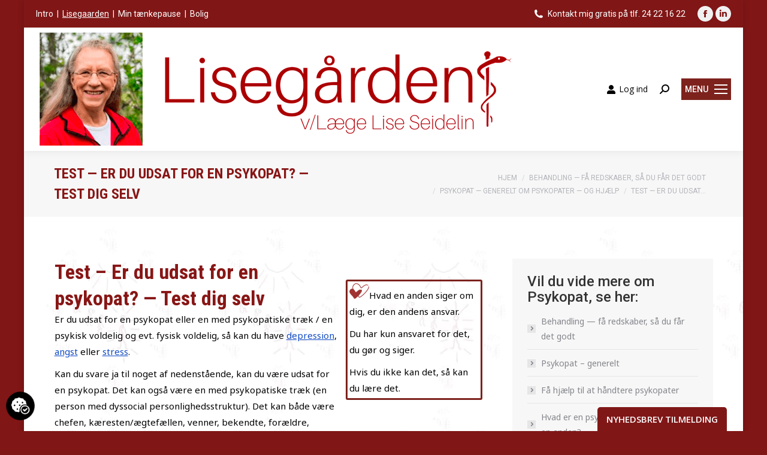

--- FILE ---
content_type: text/html; charset=UTF-8
request_url: https://lisegaarden.dk/behandling/psykopat/test-er-du-udsat-for-en-psykopat/
body_size: 37968
content:
<!DOCTYPE html>
<!--[if !(IE 6) | !(IE 7) | !(IE 8)  ]><!-->
<html lang="da-DK" class="no-js">
<!--<![endif]-->
<head>
	<meta charset="UTF-8" />
		<meta name="viewport" content="width=device-width, initial-scale=1, maximum-scale=1, user-scalable=0">
	    <meta name="theme-color" content="#7d221d"/>	<link rel="profile" href="http://gmpg.org/xfn/11" />
	<link rel="pingback" href="https://lisegaarden.dk/xmlrpc.php" />
            <script type="text/javascript">
            if (/Android|webOS|iPhone|iPad|iPod|BlackBerry|IEMobile|Opera Mini/i.test(navigator.userAgent)) {
                var originalAddEventListener = EventTarget.prototype.addEventListener,
                    oldWidth = window.innerWidth;

                EventTarget.prototype.addEventListener = function (eventName, eventHandler, useCapture) {
                    if (eventName === "resize") {
                        originalAddEventListener.call(this, eventName, function (event) {
                            if (oldWidth === window.innerWidth) {
                                return;
                            }
                            else if (oldWidth !== window.innerWidth) {
                                oldWidth = window.innerWidth;
                            }
                            if (eventHandler.handleEvent) {
                                eventHandler.handleEvent.call(this, event);
                            }
                            else {
                                eventHandler.call(this, event);
                            };
                        }, useCapture);
                    }
                    else {
                        originalAddEventListener.call(this, eventName, eventHandler, useCapture);
                    };
                };
            };
        </script>
		<meta name='robots' content='index, follow, max-image-preview:large, max-snippet:-1, max-video-preview:-1' />

	<!-- This site is optimized with the Yoast SEO plugin v26.8 - https://yoast.com/product/yoast-seo-wordpress/ -->
	<title>Test — Er du udsat for en psykopat? — Test dig selv - Lisegaarden</title>
<link data-rocket-prefetch href="https://www.googletagmanager.com" rel="dns-prefetch">
<link data-rocket-prefetch href="https://fonts.googleapis.com" rel="dns-prefetch">
<link data-rocket-prefetch href="https://app.termly.io" rel="dns-prefetch">
<link data-rocket-preload as="style" href="https://fonts.googleapis.com/css?family=Open%20Sans%7CRoboto%3A300%2C300italic%2C400%2C500%2C600%2C700%7COpen%20Sans%3A400%2C600%2C700%7CNoto%20Sans%3A400%2C600%2C700%7CRoboto%20Condensed%3A400%2C500%2C600%2C700%7CMontserrat%3A100%2C100italic%2C200%2C200italic%2C300%2C300italic%2C400%2C400italic%2C500%2C500italic%2C600%2C600italic%2C700%2C700italic%2C800%2C800italic%2C900%2C900italic&#038;subset=latin%2Clatin-ext%2Cvietnamese&#038;display=swap" rel="preload">
<link href="https://fonts.googleapis.com/css?family=Open%20Sans%7CRoboto%3A300%2C300italic%2C400%2C500%2C600%2C700%7COpen%20Sans%3A400%2C600%2C700%7CNoto%20Sans%3A400%2C600%2C700%7CRoboto%20Condensed%3A400%2C500%2C600%2C700%7CMontserrat%3A100%2C100italic%2C200%2C200italic%2C300%2C300italic%2C400%2C400italic%2C500%2C500italic%2C600%2C600italic%2C700%2C700italic%2C800%2C800italic%2C900%2C900italic&#038;subset=latin%2Clatin-ext%2Cvietnamese&#038;display=swap" media="print" onload="this.media=&#039;all&#039;" rel="stylesheet">
<noscript data-wpr-hosted-gf-parameters=""><link rel="stylesheet" href="https://fonts.googleapis.com/css?family=Open%20Sans%7CRoboto%3A300%2C300italic%2C400%2C500%2C600%2C700%7COpen%20Sans%3A400%2C600%2C700%7CNoto%20Sans%3A400%2C600%2C700%7CRoboto%20Condensed%3A400%2C500%2C600%2C700%7CMontserrat%3A100%2C100italic%2C200%2C200italic%2C300%2C300italic%2C400%2C400italic%2C500%2C500italic%2C600%2C600italic%2C700%2C700italic%2C800%2C800italic%2C900%2C900italic&#038;subset=latin%2Clatin-ext%2Cvietnamese&#038;display=swap"></noscript><link rel="preload" data-rocket-preload as="image" href="https://lisegaarden.dk/wp-content/uploads/2019/08/bg-2.jpg" fetchpriority="high">
	<meta name="description" content="Måske er du udsat for en psykopat, hvis du føler, at du ikke duer til noget, ingenting kan, at du er forkert, osv. Test dig selv." />
	<link rel="canonical" href="https://lisegaarden.dk/behandling/psykopat/test-er-du-udsat-for-en-psykopat/" />
	<meta property="og:locale" content="da_DK" />
	<meta property="og:type" content="article" />
	<meta property="og:title" content="Test — Er du udsat for en psykopat? — Test dig selv - Lisegaarden" />
	<meta property="og:description" content="Måske er du udsat for en psykopat, hvis du føler, at du ikke duer til noget, ingenting kan, at du er forkert, osv. Test dig selv." />
	<meta property="og:url" content="https://lisegaarden.dk/behandling/psykopat/test-er-du-udsat-for-en-psykopat/" />
	<meta property="og:site_name" content="Lisegaarden" />
	<meta property="article:modified_time" content="2024-12-17T09:33:30+00:00" />
	<meta property="og:image" content="https://lisegaarden.dk/wp-content/uploads/2015/05/hearts-e1591879656110.png" />
	<meta property="og:image:width" content="33" />
	<meta property="og:image:height" content="26" />
	<meta property="og:image:type" content="image/png" />
	<meta name="twitter:card" content="summary_large_image" />
	<meta name="twitter:label1" content="Estimeret læsetid" />
	<meta name="twitter:data1" content="7 minutter" />
	<script type="application/ld+json" class="yoast-schema-graph">{"@context":"https://schema.org","@graph":[{"@type":"WebPage","@id":"https://lisegaarden.dk/behandling/psykopat/test-er-du-udsat-for-en-psykopat/","url":"https://lisegaarden.dk/behandling/psykopat/test-er-du-udsat-for-en-psykopat/","name":"Test — Er du udsat for en psykopat? — Test dig selv - Lisegaarden","isPartOf":{"@id":"https://lisegaarden.dk/#website"},"primaryImageOfPage":{"@id":"https://lisegaarden.dk/behandling/psykopat/test-er-du-udsat-for-en-psykopat/#primaryimage"},"image":{"@id":"https://lisegaarden.dk/behandling/psykopat/test-er-du-udsat-for-en-psykopat/#primaryimage"},"thumbnailUrl":"https://lisegaarden.dk/wp-content/uploads/2015/05/hearts-e1591879656110.png","datePublished":"2015-05-14T11:48:49+00:00","dateModified":"2024-12-17T09:33:30+00:00","description":"Måske er du udsat for en psykopat, hvis du føler, at du ikke duer til noget, ingenting kan, at du er forkert, osv. Test dig selv.","breadcrumb":{"@id":"https://lisegaarden.dk/behandling/psykopat/test-er-du-udsat-for-en-psykopat/#breadcrumb"},"inLanguage":"da-DK","potentialAction":[{"@type":"ReadAction","target":["https://lisegaarden.dk/behandling/psykopat/test-er-du-udsat-for-en-psykopat/"]}]},{"@type":"ImageObject","inLanguage":"da-DK","@id":"https://lisegaarden.dk/behandling/psykopat/test-er-du-udsat-for-en-psykopat/#primaryimage","url":"https://lisegaarden.dk/wp-content/uploads/2015/05/hearts-e1591879656110.png","contentUrl":"https://lisegaarden.dk/wp-content/uploads/2015/05/hearts-e1591879656110.png"},{"@type":"BreadcrumbList","@id":"https://lisegaarden.dk/behandling/psykopat/test-er-du-udsat-for-en-psykopat/#breadcrumb","itemListElement":[{"@type":"ListItem","position":1,"name":"Hjem","item":"https://lisegaarden.dk/"},{"@type":"ListItem","position":2,"name":"Behandling — få redskaber, så du får det godt","item":"https://lisegaarden.dk/behandling/"},{"@type":"ListItem","position":3,"name":"Psykopat — Generelt om psykopater — Og hjælp","item":"https://lisegaarden.dk/behandling/psykopat/"},{"@type":"ListItem","position":4,"name":"Test — Er du udsat for en psykopat? — Test dig selv"}]},{"@type":"WebSite","@id":"https://lisegaarden.dk/#website","url":"https://lisegaarden.dk/","name":"Lisegaarden","description":"Lægehjælp der ændre din trivsel og dine omgivelser","potentialAction":[{"@type":"SearchAction","target":{"@type":"EntryPoint","urlTemplate":"https://lisegaarden.dk/?s={search_term_string}"},"query-input":{"@type":"PropertyValueSpecification","valueRequired":true,"valueName":"search_term_string"}}],"inLanguage":"da-DK"}]}</script>
	<!-- / Yoast SEO plugin. -->


<link rel='dns-prefetch' href='//www.googletagmanager.com' />
<link rel='dns-prefetch' href='//fonts.googleapis.com' />
<link href='https://fonts.gstatic.com' crossorigin rel='preconnect' />
<style id='wp-img-auto-sizes-contain-inline-css' type='text/css'>
img:is([sizes=auto i],[sizes^="auto," i]){contain-intrinsic-size:3000px 1500px}
/*# sourceURL=wp-img-auto-sizes-contain-inline-css */
</style>
<link data-minify="1" rel='stylesheet' id='layerslider-css' href='https://lisegaarden.dk/wp-content/cache/min/1/wp-content/plugins/LayerSlider/assets/static/layerslider/css/layerslider.css?ver=1754385410' type='text/css' media='all' />
<style id='classic-theme-styles-inline-css' type='text/css'>
/*! This file is auto-generated */
.wp-block-button__link{color:#fff;background-color:#32373c;border-radius:9999px;box-shadow:none;text-decoration:none;padding:calc(.667em + 2px) calc(1.333em + 2px);font-size:1.125em}.wp-block-file__button{background:#32373c;color:#fff;text-decoration:none}
/*# sourceURL=/wp-includes/css/classic-themes.min.css */
</style>
<link data-minify="1" rel='stylesheet' id='font-awesome-v5.0.4-css' href='https://lisegaarden.dk/wp-content/cache/min/1/wp-content/plugins/easy-side-tab-pro/css/font-awesome/fontawesome.min.css?ver=1754385410' type='text/css' media='all' />
<link data-minify="1" rel='stylesheet' id='estp-frontend-css-css' href='https://lisegaarden.dk/wp-content/cache/min/1/wp-content/plugins/easy-side-tab-pro/css/frontend/estp-frontend.css?ver=1754385410' type='text/css' media='all' />
<link data-minify="1" rel='stylesheet' id='estp-frontend-scrollbar-css-css' href='https://lisegaarden.dk/wp-content/cache/min/1/wp-content/plugins/easy-side-tab-pro/css/jquery.mCustomScrollbar.css?ver=1754385410' type='text/css' media='all' />
<link data-minify="1" rel='stylesheet' id='dashicons-css' href='https://lisegaarden.dk/wp-content/cache/min/1/wp-includes/css/dashicons.min.css?ver=1754385410' type='text/css' media='all' />
<link data-minify="1" rel='stylesheet' id='estp_fontawesome_style-css' href='https://lisegaarden.dk/wp-content/cache/min/1/wp-content/plugins/easy-side-tab-pro/css/backend/available_icons/font-awesome/font-awesome.min.css?ver=1754385410' type='text/css' media='all' />
<link data-minify="1" rel='stylesheet' id='estp-genericons-css' href='https://lisegaarden.dk/wp-content/cache/min/1/wp-content/plugins/easy-side-tab-pro/css/backend/available_icons/genericons.css?ver=1754385410' type='text/css' media='all' />
<link data-minify="1" rel='stylesheet' id='estp-flaticons-css' href='https://lisegaarden.dk/wp-content/cache/min/1/wp-content/plugins/easy-side-tab-pro/css/backend/available_icons/flaticons/flaticon.css?ver=1754385410' type='text/css' media='all' />
<link data-minify="1" rel='stylesheet' id='estp-icomoon-css' href='https://lisegaarden.dk/wp-content/cache/min/1/wp-content/plugins/easy-side-tab-pro/css/backend/available_icons/icomoon/icomoon.css?ver=1754385410' type='text/css' media='all' />
<link data-minify="1" rel='stylesheet' id='estp-linecon-css' href='https://lisegaarden.dk/wp-content/cache/min/1/wp-content/plugins/easy-side-tab-pro/css/backend/available_icons/linecon/linecon.css?ver=1754385410' type='text/css' media='all' />
<link data-minify="1" rel='stylesheet' id='estp-animate-custom-css-css' href='https://lisegaarden.dk/wp-content/cache/min/1/wp-content/plugins/easy-side-tab-pro/css/frontend/estp-custom-animation.css?ver=1754385410' type='text/css' media='all' />

<link data-minify="1" rel='stylesheet' id='widgetopts-styles-css' href='https://lisegaarden.dk/wp-content/cache/min/1/wp-content/plugins/extended-widget-options/assets/css/widget-options.css?ver=1754385410' type='text/css' media='all' />
<link rel='stylesheet' id='css-animate-css' href='https://lisegaarden.dk/wp-content/plugins/extended-widget-options/assets/css/animate.min.css?ver=5.2.4' type='text/css' media='all' />
<link data-minify="1" rel='stylesheet' id='follow-up-emails-css' href='https://lisegaarden.dk/wp-content/cache/min/1/wp-content/plugins/woocommerce-follow-up-emails/templates/followups.css?ver=1754385410' type='text/css' media='all' />
<style id='woocommerce-inline-inline-css' type='text/css'>
.woocommerce form .form-row .required { visibility: visible; }
/*# sourceURL=woocommerce-inline-inline-css */
</style>
<link data-minify="1" rel='stylesheet' id='bambora_online_checkout_front_style-css' href='https://lisegaarden.dk/wp-content/cache/min/1/wp-content/plugins/bambora-online-checkout/assets/style/bambora-online-checkout-front.css?ver=1754385410' type='text/css' media='all' />
<link data-minify="1" rel='stylesheet' id='trp-language-switcher-style-css' href='https://lisegaarden.dk/wp-content/cache/min/1/wp-content/plugins/translatepress-multilingual/assets/css/trp-language-switcher.css?ver=1754385410' type='text/css' media='all' />
<link data-minify="1" rel='stylesheet' id='thickbox-css' href='https://lisegaarden.dk/wp-content/cache/min/1/wp-includes/js/thickbox/thickbox.css?ver=1754385410' type='text/css' media='all' />
<link data-minify="1" rel='stylesheet' id='wppb-cpm-style-frontend-css' href='https://lisegaarden.dk/wp-content/cache/min/1/wp-content/plugins/profile-builder-pro/add-ons-advanced/custom-profile-menus/assets/css/style-frontend.css?ver=1754385410' type='text/css' media='all' />
<link data-minify="1" rel='stylesheet' id='jquery-ui-style-css' href='https://lisegaarden.dk/wp-content/cache/min/1/wp-content/plugins/woocommerce-bookings/dist/jquery-ui-styles.css?ver=1754385410' type='text/css' media='all' />
<link data-minify="1" rel='stylesheet' id='wc-bookings-styles-css' href='https://lisegaarden.dk/wp-content/cache/min/1/wp-content/plugins/woocommerce-bookings/dist/frontend.css?ver=1754385410' type='text/css' media='all' />
<link data-minify="1" rel='stylesheet' id='the7-Defaults-css' href='https://lisegaarden.dk/wp-content/cache/min/1/wp-content/uploads/smile_fonts/Defaults/Defaults.css?ver=1754385410' type='text/css' media='all' />
<link data-minify="1" rel='stylesheet' id='usp-css' href='https://lisegaarden.dk/wp-content/cache/min/1/wp-content/plugins/usp-pro/css/usp-pro.css?ver=1754385410' type='text/css' media='all' />
<link data-minify="1" rel='stylesheet' id='js_composer_front-css' href='https://lisegaarden.dk/wp-content/cache/min/1/wp-content/uploads/js_composer/js_composer_front_custom.css?ver=1754385410' type='text/css' media='all' />

<link rel='stylesheet' id='dt-main-css' href='https://lisegaarden.dk/wp-content/themes/dt-the7/css/main.min.css?ver=9.17.2' type='text/css' media='all' />
<style id='dt-main-inline-css' type='text/css'>
body #load {
  display: block;
  height: 100%;
  overflow: hidden;
  position: fixed;
  width: 100%;
  z-index: 9901;
  opacity: 1;
  visibility: visible;
  transition: all .35s ease-out;
}
.load-wrap {
  width: 100%;
  height: 100%;
  background-position: center center;
  background-repeat: no-repeat;
  text-align: center;
}
.load-wrap > svg {
  position: absolute;
  top: 50%;
  left: 50%;
  transform: translate(-50%,-50%);
}
#load {
  background-color: #ffffff;
}
.uil-default rect:not(.bk) {
  fill: rgba(128,22,22,0.8);
}
.uil-ring > path {
  fill: rgba(128,22,22,0.8);
}
.ring-loader .circle {
  fill: rgba(128,22,22,0.8);
}
.ring-loader .moving-circle {
  fill: #801616;
}
.uil-hourglass .glass {
  stroke: #801616;
}
.uil-hourglass .sand {
  fill: rgba(128,22,22,0.8);
}
.spinner-loader .load-wrap {
  background-image: url("data:image/svg+xml,%3Csvg width='75px' height='75px' xmlns='http://www.w3.org/2000/svg' viewBox='0 0 100 100' preserveAspectRatio='xMidYMid' class='uil-default'%3E%3Crect x='0' y='0' width='100' height='100' fill='none' class='bk'%3E%3C/rect%3E%3Crect  x='46.5' y='40' width='7' height='20' rx='5' ry='5' fill='rgba%28128%2C22%2C22%2C0.8%29' transform='rotate(0 50 50) translate(0 -30)'%3E  %3Canimate attributeName='opacity' from='1' to='0' dur='1s' begin='0s' repeatCount='indefinite'/%3E%3C/rect%3E%3Crect  x='46.5' y='40' width='7' height='20' rx='5' ry='5' fill='rgba%28128%2C22%2C22%2C0.8%29' transform='rotate(30 50 50) translate(0 -30)'%3E  %3Canimate attributeName='opacity' from='1' to='0' dur='1s' begin='0.08333333333333333s' repeatCount='indefinite'/%3E%3C/rect%3E%3Crect  x='46.5' y='40' width='7' height='20' rx='5' ry='5' fill='rgba%28128%2C22%2C22%2C0.8%29' transform='rotate(60 50 50) translate(0 -30)'%3E  %3Canimate attributeName='opacity' from='1' to='0' dur='1s' begin='0.16666666666666666s' repeatCount='indefinite'/%3E%3C/rect%3E%3Crect  x='46.5' y='40' width='7' height='20' rx='5' ry='5' fill='rgba%28128%2C22%2C22%2C0.8%29' transform='rotate(90 50 50) translate(0 -30)'%3E  %3Canimate attributeName='opacity' from='1' to='0' dur='1s' begin='0.25s' repeatCount='indefinite'/%3E%3C/rect%3E%3Crect  x='46.5' y='40' width='7' height='20' rx='5' ry='5' fill='rgba%28128%2C22%2C22%2C0.8%29' transform='rotate(120 50 50) translate(0 -30)'%3E  %3Canimate attributeName='opacity' from='1' to='0' dur='1s' begin='0.3333333333333333s' repeatCount='indefinite'/%3E%3C/rect%3E%3Crect  x='46.5' y='40' width='7' height='20' rx='5' ry='5' fill='rgba%28128%2C22%2C22%2C0.8%29' transform='rotate(150 50 50) translate(0 -30)'%3E  %3Canimate attributeName='opacity' from='1' to='0' dur='1s' begin='0.4166666666666667s' repeatCount='indefinite'/%3E%3C/rect%3E%3Crect  x='46.5' y='40' width='7' height='20' rx='5' ry='5' fill='rgba%28128%2C22%2C22%2C0.8%29' transform='rotate(180 50 50) translate(0 -30)'%3E  %3Canimate attributeName='opacity' from='1' to='0' dur='1s' begin='0.5s' repeatCount='indefinite'/%3E%3C/rect%3E%3Crect  x='46.5' y='40' width='7' height='20' rx='5' ry='5' fill='rgba%28128%2C22%2C22%2C0.8%29' transform='rotate(210 50 50) translate(0 -30)'%3E  %3Canimate attributeName='opacity' from='1' to='0' dur='1s' begin='0.5833333333333334s' repeatCount='indefinite'/%3E%3C/rect%3E%3Crect  x='46.5' y='40' width='7' height='20' rx='5' ry='5' fill='rgba%28128%2C22%2C22%2C0.8%29' transform='rotate(240 50 50) translate(0 -30)'%3E  %3Canimate attributeName='opacity' from='1' to='0' dur='1s' begin='0.6666666666666666s' repeatCount='indefinite'/%3E%3C/rect%3E%3Crect  x='46.5' y='40' width='7' height='20' rx='5' ry='5' fill='rgba%28128%2C22%2C22%2C0.8%29' transform='rotate(270 50 50) translate(0 -30)'%3E  %3Canimate attributeName='opacity' from='1' to='0' dur='1s' begin='0.75s' repeatCount='indefinite'/%3E%3C/rect%3E%3Crect  x='46.5' y='40' width='7' height='20' rx='5' ry='5' fill='rgba%28128%2C22%2C22%2C0.8%29' transform='rotate(300 50 50) translate(0 -30)'%3E  %3Canimate attributeName='opacity' from='1' to='0' dur='1s' begin='0.8333333333333334s' repeatCount='indefinite'/%3E%3C/rect%3E%3Crect  x='46.5' y='40' width='7' height='20' rx='5' ry='5' fill='rgba%28128%2C22%2C22%2C0.8%29' transform='rotate(330 50 50) translate(0 -30)'%3E  %3Canimate attributeName='opacity' from='1' to='0' dur='1s' begin='0.9166666666666666s' repeatCount='indefinite'/%3E%3C/rect%3E%3C/svg%3E");
}
.ring-loader .load-wrap {
  background-image: url("data:image/svg+xml,%3Csvg xmlns='http://www.w3.org/2000/svg' viewBox='0 0 32 32' width='72' height='72' fill='rgba%28128%2C22%2C22%2C0.8%29'%3E   %3Cpath opacity='.25' d='M16 0 A16 16 0 0 0 16 32 A16 16 0 0 0 16 0 M16 4 A12 12 0 0 1 16 28 A12 12 0 0 1 16 4'/%3E   %3Cpath d='M16 0 A16 16 0 0 1 32 16 L28 16 A12 12 0 0 0 16 4z'%3E     %3CanimateTransform attributeName='transform' type='rotate' from='0 16 16' to='360 16 16' dur='0.8s' repeatCount='indefinite' /%3E   %3C/path%3E %3C/svg%3E");
}
.hourglass-loader .load-wrap {
  background-image: url("data:image/svg+xml,%3Csvg xmlns='http://www.w3.org/2000/svg' viewBox='0 0 32 32' width='72' height='72' fill='rgba%28128%2C22%2C22%2C0.8%29'%3E   %3Cpath transform='translate(2)' d='M0 12 V20 H4 V12z'%3E      %3Canimate attributeName='d' values='M0 12 V20 H4 V12z; M0 4 V28 H4 V4z; M0 12 V20 H4 V12z; M0 12 V20 H4 V12z' dur='1.2s' repeatCount='indefinite' begin='0' keytimes='0;.2;.5;1' keySplines='0.2 0.2 0.4 0.8;0.2 0.6 0.4 0.8;0.2 0.8 0.4 0.8' calcMode='spline'  /%3E   %3C/path%3E   %3Cpath transform='translate(8)' d='M0 12 V20 H4 V12z'%3E     %3Canimate attributeName='d' values='M0 12 V20 H4 V12z; M0 4 V28 H4 V4z; M0 12 V20 H4 V12z; M0 12 V20 H4 V12z' dur='1.2s' repeatCount='indefinite' begin='0.2' keytimes='0;.2;.5;1' keySplines='0.2 0.2 0.4 0.8;0.2 0.6 0.4 0.8;0.2 0.8 0.4 0.8' calcMode='spline'  /%3E   %3C/path%3E   %3Cpath transform='translate(14)' d='M0 12 V20 H4 V12z'%3E     %3Canimate attributeName='d' values='M0 12 V20 H4 V12z; M0 4 V28 H4 V4z; M0 12 V20 H4 V12z; M0 12 V20 H4 V12z' dur='1.2s' repeatCount='indefinite' begin='0.4' keytimes='0;.2;.5;1' keySplines='0.2 0.2 0.4 0.8;0.2 0.6 0.4 0.8;0.2 0.8 0.4 0.8' calcMode='spline' /%3E   %3C/path%3E   %3Cpath transform='translate(20)' d='M0 12 V20 H4 V12z'%3E     %3Canimate attributeName='d' values='M0 12 V20 H4 V12z; M0 4 V28 H4 V4z; M0 12 V20 H4 V12z; M0 12 V20 H4 V12z' dur='1.2s' repeatCount='indefinite' begin='0.6' keytimes='0;.2;.5;1' keySplines='0.2 0.2 0.4 0.8;0.2 0.6 0.4 0.8;0.2 0.8 0.4 0.8' calcMode='spline' /%3E   %3C/path%3E   %3Cpath transform='translate(26)' d='M0 12 V20 H4 V12z'%3E     %3Canimate attributeName='d' values='M0 12 V20 H4 V12z; M0 4 V28 H4 V4z; M0 12 V20 H4 V12z; M0 12 V20 H4 V12z' dur='1.2s' repeatCount='indefinite' begin='0.8' keytimes='0;.2;.5;1' keySplines='0.2 0.2 0.4 0.8;0.2 0.6 0.4 0.8;0.2 0.8 0.4 0.8' calcMode='spline' /%3E   %3C/path%3E %3C/svg%3E");
}

/*# sourceURL=dt-main-inline-css */
</style>
<link data-minify="1" rel='stylesheet' id='the7-font-css' href='https://lisegaarden.dk/wp-content/cache/min/1/wp-content/themes/dt-the7/fonts/icomoon-the7-font/icomoon-the7-font.min.css?ver=1754385410' type='text/css' media='all' />
<link data-minify="1" rel='stylesheet' id='the7-awesome-fonts-css' href='https://lisegaarden.dk/wp-content/cache/min/1/wp-content/themes/dt-the7/fonts/FontAwesome/css/all.min.css?ver=1754385411' type='text/css' media='all' />
<link rel='stylesheet' id='the7-awesome-fonts-back-css' href='https://lisegaarden.dk/wp-content/themes/dt-the7/fonts/FontAwesome/back-compat.min.css?ver=9.17.2' type='text/css' media='all' />
<link rel='stylesheet' id='the7-custom-scrollbar-css' href='https://lisegaarden.dk/wp-content/themes/dt-the7/lib/custom-scrollbar/custom-scrollbar.min.css?ver=9.17.2' type='text/css' media='all' />
<link rel='stylesheet' id='the7-wpbakery-css' href='https://lisegaarden.dk/wp-content/themes/dt-the7/css/wpbakery.min.css?ver=9.17.2' type='text/css' media='all' />
<link rel='stylesheet' id='the7-core-css' href='https://lisegaarden.dk/wp-content/plugins/dt-the7-core/assets/css/post-type.min.css?ver=2.7.9' type='text/css' media='all' />
<link data-minify="1" rel='stylesheet' id='the7-css-vars-css' href='https://lisegaarden.dk/wp-content/cache/min/1/wp-content/uploads/the7-css/css-vars.css?ver=1754385411' type='text/css' media='all' />
<link data-minify="1" rel='stylesheet' id='dt-custom-css' href='https://lisegaarden.dk/wp-content/cache/min/1/wp-content/uploads/the7-css/custom.css?ver=1754385411' type='text/css' media='all' />
<link data-minify="1" rel='stylesheet' id='wc-dt-custom-css' href='https://lisegaarden.dk/wp-content/cache/min/1/wp-content/uploads/the7-css/compatibility/wc-dt-custom.css?ver=1754385411' type='text/css' media='all' />
<link data-minify="1" rel='stylesheet' id='dt-media-css' href='https://lisegaarden.dk/wp-content/cache/min/1/wp-content/uploads/the7-css/media.css?ver=1754385411' type='text/css' media='all' />
<link data-minify="1" rel='stylesheet' id='the7-mega-menu-css' href='https://lisegaarden.dk/wp-content/cache/min/1/wp-content/uploads/the7-css/mega-menu.css?ver=1754385411' type='text/css' media='all' />
<link data-minify="1" rel='stylesheet' id='the7-elements-css' href='https://lisegaarden.dk/wp-content/cache/min/1/wp-content/uploads/the7-css/post-type-dynamic.css?ver=1754385411' type='text/css' media='all' />
<link rel='stylesheet' id='style-css' href='https://lisegaarden.dk/wp-content/themes/dt-the7-child/style.css?ver=9.17.2' type='text/css' media='all' />
<link rel='stylesheet' id='ulp-css' href='https://lisegaarden.dk/wp-content/plugins/layered-popups/css/style.min.css?ver=6.64' type='text/css' media='all' />
<link rel='stylesheet' id='ulp-link-buttons-css' href='https://lisegaarden.dk/wp-content/plugins/layered-popups/css/link-buttons.min.css?ver=6.64' type='text/css' media='all' />
<link rel='stylesheet' id='animate.css-css' href='https://lisegaarden.dk/wp-content/plugins/layered-popups/css/animate.min.css?ver=6.64' type='text/css' media='all' />
<link rel='stylesheet' id='ulptabs-css' href='https://lisegaarden.dk/wp-content/plugins/layered-popups-tabs/css/style.min.css?ver=1.5' type='text/css' media='all' />
<link data-minify="1" rel='stylesheet' id='wppb_stylesheet-css' href='https://lisegaarden.dk/wp-content/cache/min/1/wp-content/plugins/profile-builder/assets/css/style-front-end.css?ver=1754385411' type='text/css' media='all' />
<script type="text/javascript" src="https://lisegaarden.dk/wp-includes/js/jquery/jquery.min.js?ver=3.7.1" id="jquery-core-js"></script>
<script type="text/javascript" src="https://lisegaarden.dk/wp-includes/js/jquery/jquery-migrate.min.js?ver=3.4.1" id="jquery-migrate-js"></script>
<script type="text/javascript" id="woocommerce-google-analytics-integration-gtag-js-after">
/* <![CDATA[ */
/* Google Analytics for WooCommerce (gtag.js) */
					window.dataLayer = window.dataLayer || [];
					function gtag(){dataLayer.push(arguments);}
					// Set up default consent state.
					for ( const mode of [{"analytics_storage":"denied","ad_storage":"denied","ad_user_data":"denied","ad_personalization":"denied","region":["AT","BE","BG","HR","CY","CZ","DK","EE","FI","FR","DE","GR","HU","IS","IE","IT","LV","LI","LT","LU","MT","NL","NO","PL","PT","RO","SK","SI","ES","SE","GB","CH"]}] || [] ) {
						gtag( "consent", "default", { "wait_for_update": 500, ...mode } );
					}
					gtag("js", new Date());
					gtag("set", "developer_id.dOGY3NW", true);
					gtag("config", "G-7YPN7F4JNP", {"track_404":true,"allow_google_signals":true,"logged_in":false,"linker":{"domains":[],"allow_incoming":false},"custom_map":{"dimension1":"logged_in"}});
//# sourceURL=woocommerce-google-analytics-integration-gtag-js-after
/* ]]> */
</script>
<script type="text/javascript" id="layerslider-utils-js-extra">
/* <![CDATA[ */
var LS_Meta = {"v":"8.1.2","fixGSAP":"1"};
//# sourceURL=layerslider-utils-js-extra
/* ]]> */
</script>
<script type="text/javascript" src="https://lisegaarden.dk/wp-content/plugins/LayerSlider/assets/static/layerslider/js/layerslider.utils.js?ver=8.1.2" id="layerslider-utils-js"></script>
<script type="text/javascript" src="https://lisegaarden.dk/wp-content/plugins/LayerSlider/assets/static/layerslider/js/layerslider.kreaturamedia.jquery.js?ver=8.1.2" id="layerslider-js"></script>
<script type="text/javascript" src="https://lisegaarden.dk/wp-content/plugins/LayerSlider/assets/static/layerslider/js/layerslider.transitions.js?ver=8.1.2" id="layerslider-transitions-js"></script>
<script type="text/javascript" id="estp-frontend-js-js-extra">
/* <![CDATA[ */
var estp_frontend_ajax = {"front_ajax_url":"https://lisegaarden.dk/wp-admin/admin-ajax.php","front_ajax_nonce":"9f06de32f6"};
//# sourceURL=estp-frontend-js-js-extra
/* ]]> */
</script>
<script type="text/javascript" src="https://lisegaarden.dk/wp-content/plugins/easy-side-tab-pro/js/frontend/estp-frontend.js?ver=1.0.6" id="estp-frontend-js-js"></script>
<script type="text/javascript" src="https://lisegaarden.dk/wp-content/plugins/easy-side-tab-pro/js/jquery.mCustomScrollbar.concat.min.js?ver=1.0.6" id="estp-frontend-scrollbar-js-js"></script>
<script type="text/javascript" id="fue-account-subscriptions-js-extra">
/* <![CDATA[ */
var FUE = {"ajaxurl":"https://lisegaarden.dk/wp-admin/admin-ajax.php","ajax_loader":"https://lisegaarden.dk/wp-content/plugins/woocommerce-follow-up-emails/templates/images/ajax-loader.gif"};
//# sourceURL=fue-account-subscriptions-js-extra
/* ]]> */
</script>
<script type="text/javascript" src="https://lisegaarden.dk/wp-content/plugins/woocommerce-follow-up-emails/templates/js/fue-account-subscriptions.js?ver=4.9.51" id="fue-account-subscriptions-js"></script>
<script type="text/javascript" src="https://lisegaarden.dk/wp-content/plugins/woocommerce/assets/js/jquery-blockui/jquery.blockUI.min.js?ver=2.7.0-wc.10.4.3" id="wc-jquery-blockui-js" defer="defer" data-wp-strategy="defer"></script>
<script type="text/javascript" src="https://lisegaarden.dk/wp-content/plugins/woocommerce/assets/js/js-cookie/js.cookie.min.js?ver=2.1.4-wc.10.4.3" id="wc-js-cookie-js" defer="defer" data-wp-strategy="defer"></script>
<script type="text/javascript" id="woocommerce-js-extra">
/* <![CDATA[ */
var woocommerce_params = {"ajax_url":"/wp-admin/admin-ajax.php","wc_ajax_url":"/?wc-ajax=%%endpoint%%","i18n_password_show":"Vis adgangskode","i18n_password_hide":"Skjul adgangskode"};
//# sourceURL=woocommerce-js-extra
/* ]]> */
</script>
<script type="text/javascript" src="https://lisegaarden.dk/wp-content/plugins/woocommerce/assets/js/frontend/woocommerce.min.js?ver=10.4.3" id="woocommerce-js" defer="defer" data-wp-strategy="defer"></script>
<script type="text/javascript" src="https://lisegaarden.dk/wp-content/plugins/translatepress-multilingual/assets/js/trp-frontend-compatibility.js?ver=3.0.7" id="trp-frontend-compatibility-js"></script>
<script type="text/javascript" src="https://lisegaarden.dk/wp-content/plugins/profile-builder-pro/add-ons-advanced/custom-profile-menus/assets/js/wppb_cpm_main.js?ver=3.15.3" id="wppb-cpm-script-js"></script>
<script type="text/javascript" id="usp-js-before">
/* <![CDATA[ */
usp_pro_submit_button = 1; usp_pro_success_form = 0; 
//# sourceURL=usp-js-before
/* ]]> */
</script>
<script type="text/javascript" src="https://lisegaarden.dk/wp-content/plugins/usp-pro/js/usp-pro.js?ver=4.6.1" id="usp-js"></script>
<script type="text/javascript" src="https://lisegaarden.dk/wp-content/plugins/usp-pro/js/parsley.min.js?ver=4.6.1" id="parsley-js"></script>
<script type="text/javascript" id="dt-above-fold-js-extra">
/* <![CDATA[ */
var dtLocal = {"themeUrl":"https://lisegaarden.dk/wp-content/themes/dt-the7","passText":"To view this protected post, enter the password below:","moreButtonText":{"loading":"Loading...","loadMore":"Load more"},"postID":"417","ajaxurl":"https://lisegaarden.dk/wp-admin/admin-ajax.php","REST":{"baseUrl":"https://lisegaarden.dk/wp-json/the7/v1","endpoints":{"sendMail":"/send-mail"}},"contactMessages":{"required":"One or more fields have an error. Please check and try again.","terms":"Please accept the privacy policy.","fillTheCaptchaError":"Please, fill the captcha."},"captchaSiteKey":"","ajaxNonce":"b3ebff4786","pageData":{"type":"page","template":"page","layout":null},"themeSettings":{"smoothScroll":"off","lazyLoading":false,"accentColor":{"mode":"solid","color":"#7d221d"},"desktopHeader":{"height":250},"ToggleCaptionEnabled":"disabled","ToggleCaption":"Navigation","floatingHeader":{"showAfter":160,"showMenu":true,"height":68,"logo":{"showLogo":true,"html":"\u003Cimg class=\" preload-me\" src=\"https://lisegaarden.dk/wp-content/uploads/2017/12/nyt-logo-lisega\u030arden-1200x800.png\" srcset=\"https://lisegaarden.dk/wp-content/uploads/2017/12/nyt-logo-lisega\u030arden-1200x800.png 1200w\" width=\"1200\" height=\"800\"   sizes=\"1200px\" alt=\"Lisegaarden\" /\u003E","url":"https://lisegaarden.dk/"}},"topLine":{"floatingTopLine":{"logo":{"showLogo":false,"html":""}}},"mobileHeader":{"firstSwitchPoint":3000,"secondSwitchPoint":0,"firstSwitchPointHeight":50,"secondSwitchPointHeight":50,"mobileToggleCaptionEnabled":"left","mobileToggleCaption":"MENU"},"stickyMobileHeaderFirstSwitch":{"logo":{"html":"\u003Cimg class=\" preload-me\" src=\"https://lisegaarden.dk/wp-content/uploads/2020/02/nyt-logo-800.png\" srcset=\"https://lisegaarden.dk/wp-content/uploads/2020/02/nyt-logo-800.png 800w\" width=\"800\" height=\"206\"   sizes=\"800px\" alt=\"Lisegaarden\" /\u003E"}},"stickyMobileHeaderSecondSwitch":{"logo":{"html":"\u003Cimg class=\" preload-me\" src=\"https://lisegaarden.dk/wp-content/uploads/2020/02/nyt-logo-800.png\" srcset=\"https://lisegaarden.dk/wp-content/uploads/2020/02/nyt-logo-800.png 800w\" width=\"800\" height=\"206\"   sizes=\"800px\" alt=\"Lisegaarden\" /\u003E"}},"content":{"textColor":"#000000","headerColor":"#881616"},"sidebar":{"switchPoint":990},"boxedWidth":"1200px","stripes":{"stripe1":{"textColor":"#72777d","headerColor":"#3c3e45"},"stripe2":{"textColor":"#f4f4f5","headerColor":"#f4f4f5"},"stripe3":{"textColor":"#ffffff","headerColor":"#ffffff"}}},"VCMobileScreenWidth":"768","wcCartFragmentHash":"1dce5f5df8d52a0f4fd13cd1732a9c7b"};
var dtShare = {"shareButtonText":{"facebook":"Share on Facebook","twitter":"Tweet","pinterest":"Pin it","linkedin":"Share on Linkedin","whatsapp":"Share on Whatsapp"},"overlayOpacity":"85"};
//# sourceURL=dt-above-fold-js-extra
/* ]]> */
</script>
<script type="text/javascript" src="https://lisegaarden.dk/wp-content/themes/dt-the7/js/above-the-fold.min.js?ver=9.17.2" id="dt-above-fold-js"></script>
<script type="text/javascript" src="https://lisegaarden.dk/wp-content/themes/dt-the7/js/compatibility/woocommerce/woocommerce.min.js?ver=9.17.2" id="dt-woocommerce-js"></script>
<script></script><meta name="generator" content="Powered by LayerSlider 8.1.2 - Build Heros, Sliders, and Popups. Create Animations and Beautiful, Rich Web Content as Easy as Never Before on WordPress." />
<!-- LayerSlider updates and docs at: https://layerslider.com -->
<div class="estp-tab-overlay"></div>

            <style>
          .estp-tab-wrapper.estp-template-4.estp-btm-lft-side-tab .estp-inner-tab-wrapper .estp-tab-element{
            background-color: #801616 !important;
            color: #ffffff !important;
          }
          .estp-tab-wrapper.estp-template-4.estp-btm-lft-side-tab .estp-inner-tab-wrapper .estp-tab-element:hover{
            background-color: #801616 !important;
            color: #ffffff !important;
          }
        </style>
    
        <style>
      .estp-btm-lft-side-tab.estp-tab-wrapper.estp-btm-lft-side-tab.estp-template-4      {
        left: 67px;
      }
    </style>
    <div class="estp-tab-wrapper estp-template-4 estp-btm-lft-side-tab estp-fixed estp-">
	<div class="estp-inner-tab-wrapper estp-external-link-wrapper" data-animation="estp-animated estp-shake-bottom">	

					
<div class="estp-tab-element">
	<a href="http://eepurl.com/c_dFk9" target="_blank" class="estp-external-link estp-tab-link">
	<span>
		
    	<img src="data:image/svg+xml,%3Csvg%20xmlns='http://www.w3.org/2000/svg'%20viewBox='0%200%200%200'%3E%3C/svg%3E" width="" height="" data-lazy-src="https://lisegaarden.dk/wp-content/uploads/2018/09/nyhedsbrev-tilmelding-icon-1.png"/><noscript><img src="https://lisegaarden.dk/wp-content/uploads/2018/09/nyhedsbrev-tilmelding-icon-1.png" width="" height=""/></noscript>
    				<span>
							</span>
			</span>
	</a>
</div>
		
	</div>
</div>
            <style>
          .estp-tab-wrapper.estp-template-4.estp-btm-rht-side-tab .estp-inner-tab-wrapper .estp-tab-element{
            background-color: #801616 !important;
            color: #ffffff !important;
          }
          .estp-tab-wrapper.estp-template-4.estp-btm-rht-side-tab .estp-inner-tab-wrapper .estp-tab-element:hover{
            background-color: #801616 !important;
            color: #ffffff !important;
          }
        </style>
    
        <style>
      .estp-btm-rht-side-tab.estp-tab-wrapper.estp-btm-rht-side-tab.estp-template-4      {
        right: 67px;
      }
    </style>
    <div class="estp-tab-wrapper estp-template-4 estp-btm-rht-side-tab estp-fixed estp-">
	<div class="estp-inner-tab-wrapper estp-external-link-wrapper" data-animation="estp-animated estp-shake-bottom">	

					
<div class="estp-tab-element">
	<a href="http://eepurl.com/c_dFk9" target="_blank" class="estp-external-link estp-tab-link">
	<span>
		<span>
			 NYHEDSBREV TILMELDING		</span>
		</span>
	</a>
</div>
		
	</div>
</div><link rel="alternate" hreflang="da-DK" href="https://lisegaarden.dk/behandling/psykopat/test-er-du-udsat-for-en-psykopat/"/>
<link rel="alternate" hreflang="da" href="https://lisegaarden.dk/behandling/psykopat/test-er-du-udsat-for-en-psykopat/"/>
	<noscript><style>.woocommerce-product-gallery{ opacity: 1 !important; }</style></noscript>
	<style type="text/css">.recentcomments a{display:inline !important;padding:0 !important;margin:0 !important;}</style><meta name="generator" content="Powered by WPBakery Page Builder - drag and drop page builder for WordPress."/>
<style>#ulp-X2cdIL1rRS9ytZ2A .ulp-submit,#ulp-X2cdIL1rRS9ytZ2A .ulp-submit:visited{border-radius: 0px !important; background: #560303;border:1px solid #560303;}#ulp-X2cdIL1rRS9ytZ2A .ulp-submit:hover,#ulp-X2cdIL1rRS9ytZ2A .ulp-submit:active{border-radius: 0px !important; background: #2a0202;border:1px solid #2a0202;}#ulp-X2cdIL1rRS9ytZ2A, #ulp-X2cdIL1rRS9ytZ2A .ulp-content{width:740px;height:680px;}#ulp-X2cdIL1rRS9ytZ2A .ulp-input,#ulp-X2cdIL1rRS9ytZ2A .ulp-input:hover,#ulp-X2cdIL1rRS9ytZ2A .ulp-input:active,#ulp-X2cdIL1rRS9ytZ2A .ulp-input:focus,#ulp-X2cdIL1rRS9ytZ2A .ulp-checkbox{border-width: 0px !important; border-radius: 0px !important; border-color:#444444;background-color:#FFFFFF !important;background-color:rgba(255,255,255,1) !important;}#ulp-X2cdIL1rRS9ytZ2A-overlay{background:rgba(51,51,51,0.8);}#ulp-layer-356{width:740px;height:680px;}#ulp-layer-356{background-color:#801616;background-color:rgba(128,22,22,1);border-radius:0px;z-index:1000003;text-align:left;padding:0px 0px;;}#ulp-layer-373{width:740px;height:295px;}#ulp-layer-373{background-color:#490202;background-color:rgba(73,2,2,1);border-radius:0px;z-index:1000004;text-align:left;padding:0px 0px;;}#ulp-layer-357{width:495px;height:38px;}#ulp-layer-357,#ulp-layer-357 * {text-align:center;font-family:'Montserrat',arial;font-weight:700;color:#ffffff;font-size:25px;}#ulp-layer-357{border-radius:0px;z-index:1000005;text-align:center;padding:0px 0px;;}#ulp-layer-358{width:295px;height:130px;}#ulp-layer-358,#ulp-layer-358 * {text-align:left;font-family:'Montserrat',arial;font-weight:400;color:#ffffff;font-size:15px;}#ulp-layer-358{border-radius:0px;z-index:1000006;text-align:left;padding:0px 0px;;}#ulp-layer-359,#ulp-layer-359 * {text-align:left;font-family:'arial',arial;font-weight:400;color:#ffffff;font-size:32px;}#ulp-layer-359{border-radius:0px;z-index:1000007;text-align:left;padding:0px 0px;;}#ulp-layer-360{width:302px;height:295px;}#ulp-layer-360,#ulp-layer-360 * {text-align:left;font-family:'arial',arial;font-weight:400;color:#000000;font-size:14px;}#ulp-layer-360{border-radius:0px;z-index:1000008;text-align:left;padding:0px 0px;;}#ulp-layer-361{width:298px;height:45px;}#ulp-layer-361,#ulp-layer-361 * {text-align:left;font-family:'Montserrat',arial;font-weight:700;color:#ffffff;font-size:15px;}#ulp-layer-361{border-radius:0px;z-index:1000009;text-align:left;padding:0px 0px;;}#ulp-layer-362{width:288px;height:46px;}#ulp-layer-362,#ulp-layer-362 * {text-align:left;font-family:'Montserrat',arial;font-weight:700;color:#ffffff;font-size:15px;}#ulp-layer-362{border-radius:0px;z-index:1000010;text-align:left;padding:0px 0px;;}#ulp-layer-364{width:290px;height:130px;}#ulp-layer-364,#ulp-layer-364 * {text-align:left;font-family:'Montserrat',arial;font-weight:400;color:#ffffff;font-size:14px;}#ulp-layer-364{border-radius:0px;z-index:1000011;text-align:left;padding:0px 0px;;}#ulp-layer-365{width:276px;height:25px;}#ulp-layer-365,#ulp-layer-365 * {text-align:left;font-family:'Montserrat',arial;font-weight:700;color:#ffffff;font-size:20px;}#ulp-layer-365{border-radius:0px;z-index:1000012;text-align:left;padding:0px 0px;;}#ulp-layer-366{width:295px;height:40px;}#ulp-layer-366,#ulp-layer-366 * {text-align:center;font-family:'arial',arial;font-weight:700;color:#ffffff;font-size:15px;}#ulp-layer-366{background-color:#ba0000;background-color:rgba(186,0,0,1);background:linear-gradient(155deg, rgba(186,0,0,1) 0%, rgba(242,53,53,1) 100%);border-radius:5px;z-index:1000013;text-align:center;padding:0px 0px;;}#ulp-layer-366:hover{background-color:#ba0000;background-color:rgba(186,0,0,1);background:linear-gradient(155deg, rgba(186,0,0,1) 0%, rgba(186,0,0,1) 100%);}#ulp-layer-370{width:295px;height:40px;}#ulp-layer-370,#ulp-layer-370 * {text-align:center;font-family:'arial',arial;font-weight:700;color:#ffffff;font-size:15px;}#ulp-layer-370{background-color:#ba0000;background-color:rgba(186,0,0,1);background:linear-gradient(155deg, rgba(186,0,0,1) 0%, rgba(242,53,53,1) 100%);border-radius:5px;z-index:1000014;text-align:center;padding:0px 0px;;}#ulp-layer-370:hover{background-color:#ba0000;background-color:rgba(186,0,0,1);background:linear-gradient(155deg, rgba(186,0,0,1) 0%, rgba(186,0,0,1) 100%);}#ulp-layer-371{width:290px;height:145px;}#ulp-layer-371,#ulp-layer-371 * {text-align:left;font-family:'Montserrat',arial;font-weight:400;color:#ffffff;font-size:14px;}#ulp-layer-371{border-radius:0px;z-index:1000015;text-align:left;padding:0px 0px;;}#ulp-layer-372{width:295px;height:40px;}#ulp-layer-372,#ulp-layer-372 * {text-align:center;font-family:'arial',arial;font-weight:700;color:#ffffff;font-size:15px;}#ulp-layer-372{background-color:#ba0000;background-color:rgba(186,0,0,1);background:linear-gradient(155deg, rgba(186,0,0,1) 0%, rgba(242,53,53,1) 100%);border-radius:5px;z-index:1000016;text-align:center;padding:0px 0px;;}#ulp-layer-372:hover{background-color:#ba0000;background-color:rgba(186,0,0,1);background:linear-gradient(155deg, rgba(186,0,0,1) 0%, rgba(186,0,0,1) 100%);}</style>
		<script>
			var ulp_custom_handlers = {};
			var ulp_cookie_value = "ilovelencha";
			var ulp_onload_popup = "";
			var ulp_onload_mode = "none";
			var ulp_onload_period = "5";
			var ulp_onscroll_popup = "";
			var ulp_onscroll_mode = "none";
			var ulp_onscroll_period = "5";
			var ulp_onexit_popup = "";
			var ulp_onexit_mode = "none";
			var ulp_onexit_period = "5";
			var ulp_onidle_popup = "";
			var ulp_onidle_mode = "none";
			var ulp_onidle_period = "5";
			var ulp_onabd_popup = "";
			var ulp_onabd_mode = "none";
			var ulp_onabd_period = "5";
			var ulp_onload_delay = "5";
			var ulp_onload_close_delay = "0";
			var ulp_onscroll_offset = "600";
			var ulp_onidle_delay = "30";
			var ulp_recaptcha_enable = "off";
			var ulp_content_id = "417";
		</script><script>var ulptabs = new Array("YTyeTkhPMpmyFvSJ");</script><script type="text/javascript" id="the7-loader-script">
document.addEventListener("DOMContentLoaded", function(event) { 
	var load = document.getElementById("load");
	if(!load.classList.contains('loader-removed')){
		var removeLoading = setTimeout(function() {
			load.className += " loader-removed";
		}, 300);
	}
});
</script>
		<link rel="icon" href="https://lisegaarden.dk/wp-content/uploads/2018/04/fav.png" type="image/png" sizes="16x16"/><link rel="icon" href="https://lisegaarden.dk/wp-content/uploads/2018/04/fav.png" type="image/png" sizes="32x32"/><link rel="apple-touch-icon" href="https://lisegaarden.dk/wp-content/uploads/2018/04/fav.png"><link rel="apple-touch-icon" sizes="76x76" href="https://lisegaarden.dk/wp-content/uploads/2018/04/fav.png"><link rel="apple-touch-icon" sizes="120x120" href="https://lisegaarden.dk/wp-content/uploads/2018/04/fav.png"><link rel="apple-touch-icon" sizes="152x152" href="https://lisegaarden.dk/wp-content/uploads/2018/04/fav.png">		<style type="text/css" id="wp-custom-css">
			.content a {
   color: #114BC5;
}

a.remove:after{
	content:"✕";
	font-size:17px;
	color:#000;
}

#page select{
	max-width:100%!important;
}

a.dt-btn{
	color:#ffffff!important;
}

.dt-mobile-header .next-level-button:before {
    line-height: 15px!important;
}

p.must-log-in{
	text-align:center;
	font-size:16px;
}

a#upload_upload-dokumenter_1_button{
	color:#fff!important;
}
/* Styling popup input fields */

#ulp-layer-309 input[type=text], #ulp-layer-309 input[type=tel], #ulp-layer-309 textarea,
#ulp-layer-318 input[type=text], #ulp-layer-318 input[type=tel], #ulp-layer-318 textarea,
#ulp-layer-327 input[type=text], #ulp-layer-327 input[type=tel], #ulp-layer-327 textarea,
#ulp-layer-339 input[type=text], #ulp-layer-339 input[type=email], #ulp-layer-339 textarea{
	color:#000;
}

#ulp-layer-309 input[type=submit], #ulp-layer-318 input[type=submit],
#ulp-layer-327 input[type=submit],
#ulp-layer-339 input[type=submit]{
	background-color:#560303!important;
	background:#560303!important;
}



/* Styling af popup input fields SLUT */

.popup-message-style .wpcf7-mail-sent-ok{
	background:none!important;
}

div.wpcf7-response-output {
   margin: 0px!important;
	padding: 0px!important; }

a.linkipopup{
	text-decoration:underline!important;
}

/* baggrundsbillede på #main */
#main {
    background-image: url(https://lisegaarden.dk/wp-content/uploads/2019/08/bg-2.jpg);
}

div.woo-buttons a, #page .woocommerce-orders-table a.button, .woocommerce-MyAccount-navigation > ul li.is-active a, #page a.button:not(.edd-submit){
	color:#fff!important;
}

.popup-message-style div:not(.wc-coupon-wrap):not(.wc-login-wrap):not(.woocommerce-MyAccount-content) > .woocommerce-message{
	 animation-delay: .4s, 17s!important;
}

.vc_btn3.vc_btn3-size-md, .vc_btn3.vc_btn3-size-lg{
	color:#fff!important;
}

.vc_btn3.vc_btn3-size-md:hover, .vc_btn3.vc_btn3-size-lg:hover{
	transform: scale(1.04);
}



/* "Menu" i header */
.mobile-mini-widgets .text-area{
	z-index:-1;
}		</style>
		<style type="text/css" data-type="vc_shortcodes-custom-css">.vc_custom_1525676174708{border-radius: 5px !important;}.vc_custom_1531571163764{border-top-width: 3px !important;border-right-width: 3px !important;border-bottom-width: 3px !important;border-left-width: 3px !important;padding-top: 3px !important;padding-right: 3px !important;padding-bottom: 3px !important;padding-left: 3px !important;border-left-color: #7d221d !important;border-left-style: solid !important;border-right-color: #7d221d !important;border-right-style: solid !important;border-top-color: #7d221d !important;border-top-style: solid !important;border-bottom-color: #7d221d !important;border-bottom-style: solid !important;border-radius: 3px !important;}</style><noscript><style> .wpb_animate_when_almost_visible { opacity: 1; }</style></noscript><script
  type="text/javascript"
  src="https://app.termly.io/resource-blocker/d8c6ab07-2a34-41ab-b356-5ab6cbfb5567?autoBlock=on"
></script>
<!-- Google tag (gtag.js) -->
<script async src="https://www.googletagmanager.com/gtag/js?id=G-7YPN7F4JNP"></script>
<script>
  window.dataLayer = window.dataLayer || [];
  function gtag(){dataLayer.push(arguments);}
  gtag('js', new Date());

  gtag('config', 'G-7YPN7F4JNP');
</script>

<!-- Google tag (gtag.js) -->
<script async src="https://www.googletagmanager.com/gtag/js?id=AW-1067033594"></script>
<script>
  window.dataLayer = window.dataLayer || [];
  function gtag(){dataLayer.push(arguments);}
  gtag('js', new Date());

  gtag('config', 'AW-1067033594');
</script>

<script>
  window.addEventListener('load',function(){
    jQuery('[href*="tel:"]').click(function(){
      gtag('event', 'click', {
        'event_category' : 'phone',
        'event_label' :jQuery(this).attr('href')
      });

    });
    jQuery('[href*="mailto:"]').click(function(){
      gtag('event', 'click', {
        'event_category' : 'mail',
        'event_label' :jQuery(this).attr('href')
      });
    });  
  })
</script>
<!-- Google Tag Manager -->
<script>(function(w,d,s,l,i){w[l]=w[l]||[];w[l].push({'gtm.start':
new Date().getTime(),event:'gtm.js'});var f=d.getElementsByTagName(s)[0],
j=d.createElement(s),dl=l!='dataLayer'?'&l='+l:'';j.async=true;j.src=
'https://www.googletagmanager.com/gtm.js?id='+i+dl;f.parentNode.insertBefore(j,f);
})(window,document,'script','dataLayer','GTM-K2L8WZ6');</script>
<!-- End Google Tag Manager --><style id='the7-custom-inline-css' type='text/css'>
.branding a img, .branding img {
    max-width: 600px;
    padding: 10px;
}

#phantom img {
    max-width: 200px;
    padding: 10px;
    height: auto;
}

#frontHero {
    color: #fff;
    text-shadow: 0px 1px 2px rgba(0, 0, 0, 0.55);
}



.vc_btn3.vc_btn3-color-juicy-pink, .vc_btn3.vc_btn3-color-juicy-pink.vc_btn3-style-flat {
    background-color: #7d231e;
}

.vc_btn3.vc_btn3-color-juicy-pink.vc_btn3-style-flat:focus, .vc_btn3.vc_btn3-color-juicy-pink.vc_btn3-style-flat:hover, .vc_btn3.vc_btn3-color-juicy-pink:focus, .vc_btn3.vc_btn3-color-juicy-pink:hover {
    background-color: rgba(125,34,29,0.9);
}

.mobile-main-nav .next-level-button {
background-color: none;
background-image: url("data:image/svg+xml,<svg version='1.1' xmlns='http://www.w3.org/2000/svg' xmlns:xlink='http://www.w3.org/1999/xlink' x='0px' y='0px' width='14px' height='14px' viewBox='0 0 14 14' enable-background='new 0 0 14 14' fill='#FFF' xml:space='preserve'><polygon points='14,6 8,6 8,0 6,0 6,6 0,6 0,8 6,8 6,14 8,14 8,8 14,8 '/></svg>");
	color:#7d231e;
}

.mobile-main-nav .sub-nav .next-level-button {
  background-image: url("data:image/svg+xml,%3Csvg version='1.1' xmlns='http://www.w3.org/2000/svg' xmlns:xlink='http://www.w3.org/1999/xlink' x='0px' y='0px' width='8px' height='8px' viewBox='3 3 8 8' enable-background='new 3 3 8 8' fill='#FFF' xml:space='preserve'%3E%3Cpolygon points='11,6 8,6 8,3 6,3 6,6 3,6 3,8 6,8 6,11 8,11 8,8 11,8 '/%3E%3C/svg%3E");
	color:#7d231e;
}

.content .widget ol, .content .widget ul {
    margin: 0 0 10px 20px;
}

.footer .menu .current-menu-parent > a, .footer .menu .current-menu-item > a, .footer .custom-nav > li > a:hover span, .footer .custom-nav li.act > a span, .footer .custom-nav > li > ul a:hover span, .footer .st-accordion li > a:hover, .footer .st-accordion > ul li > a:hover *, .footer .widget .custom-categories a:hover span.item-name, .footer .widget_categories li a:hover, .footer .widget_meta a:hover, .footer .blogroll a:hover, .footer .widget_archive li a:hover, .footer .widget_recent_entries a:hover, .footer .widget_links a:hover, .footer .widget_pages a:hover, .footer .tp_recent_tweets li span a:hover, .footer .recent-posts a:not(.post-rollover):hover, .footer .items-grid .post-content > a:hover, .footer #wp-calendar td a:hover, .footer .tagcloud a:hover, .footer .widget_nav_menu a:hover, .footer a.rsswidget:hover, .footer .widget a:hover, .footer .widget .post-content .text-secondary:hover {
    color: #ffdedc;
    text-decoration: underline;
}

#archive-widgets {
    display: flex;
    flex-wrap: nowrap;
    justify-content: space-between;
}

#archive-widgets div {
    width: calc(50% - 10px);
}

.checkBtn{
   width:20px!important;
}

.submitBtn{
   background-color:#893737!important;
   color:#ffffff!important;
   border-bottom-color:none!important; 
}

.submitBtn:hover{
   background-color:#801616!important;
   color:#ffffff!important;
   border-bottom-color:none!important; 
}

input[type="submit"]{
   border-bottom:none!important; 
}
/*
.mini-login a {
    position: absolute;
    width: 100%;
}*/

/*
 .logged-in .single-share-box { 
display: none!important; 
}*/
/*
.first-switch-logo-left.first-switch-menu-right .mobile-header-bar .dt-mobile-menu-icon{
    margin-top: 37px!important;
}*/

.footer .widget a{
 color:#114BC5!important
}

.footer .widget a:hover{
 text-decoration:none;
}


.estp-tab-wrapper.estp-template-4 .estp-inner-tab-wrapper.estp-external-link-wrapper .estp-tab-element span{
    font-size: 15px;
   font-weight:600;
}

/*
.estp-tab-wrapper.estp-template-4 .estp-inner-tab-wrapper.estp-external-link-wrapper .estp-tab-element span{
margin-bottom: 4px!important;
}
*/
.estp-tab-wrapper.estp-template-4.estp-btm-rht-side-tab.estp-fixed .estp-inner-tab-wrapper .estp-tab-element{
    -webkit-animation: 5s ease 0s normal forwards 1 fadein;
    animation: 5s ease 0s normal forwards 1 fadein;
background-color:none!important;
}

@keyframes fadein{
    0% { opacity:0; }
    66% { opacity:0; }
    100% { opacity:1; }
}

@-webkit-keyframes fadein{
    0% { opacity:0; }
    66% { opacity:0; }
    100% { opacity:1; }
}



@media screen and (max-width: 800px){
	.estp-tab-wrapper.estp-template-4.estp-btm-rht-side-tab.estp-fixed .estp-inner-tab-wrapper .estp-tab-element{
		display:none!important;
	}
}

@media screen and (min-width: 800px){
.estp-tab-wrapper.estp-template-4.estp-btm-lft-side-tab.estp-fixed .estp-inner-tab-wrapper .estp-tab-element{
	display:none!important;
	}
}


/* MENU ved burgermenu CSS*/
@media screen and (min-width: 500px){
.mobile-header-bar .mobile-mini-widgets .text-area {
	padding-top: 53px;
	}
}

/* MENU ved burgermenu CSS */
@media screen and (max-width: 800px){
.mobile-header-bar .mobile-mini-widgets .text-area {
	visibility:hidden;
	}
}

.mobile-main-nav li>a .subtitle-text{
	display:none!important;
}


@media only screen and (max-width: 800px) {
div.right-widgets{
	display:none!important;
	}
}

a.renewCookie{
	background-color:#801616;
	color:#fff!important;
	padding:15px 25px;
}
</style>
<noscript><style id="rocket-lazyload-nojs-css">.rll-youtube-player, [data-lazy-src]{display:none !important;}</style></noscript>    <!-- Favicons -->
    <link rel="apple-touch-icon" sizes="180x180" href="/favicons/apple-touch-icon.png">
    <link rel="icon" type="image/png" sizes="32x32" href="/favicons/favicon-32x32.png">
    <link rel="icon" type="image/png" sizes="16x16" href="/favicons/favicon-16x16.png">
    <link rel="manifest" href="/favicons/site.webmanifest">
    <link rel="mask-icon" href="/favicons/safari-pinned-tab.svg" color="#732922">
    <link rel="shortcut icon" href="/favicons/favicon.ico">
    <meta name="msapplication-TileColor" content="#732922">
    <meta name="msapplication-config" content="/favicons/browserconfig.xml">
    <meta name="theme-color" content="#732922">
<link data-minify="1" rel='stylesheet' id='wc-blocks-style-css' href='https://lisegaarden.dk/wp-content/cache/min/1/wp-content/plugins/woocommerce/assets/client/blocks/wc-blocks.css?ver=1754385411' type='text/css' media='all' />
<style id='global-styles-inline-css' type='text/css'>
:root{--wp--preset--aspect-ratio--square: 1;--wp--preset--aspect-ratio--4-3: 4/3;--wp--preset--aspect-ratio--3-4: 3/4;--wp--preset--aspect-ratio--3-2: 3/2;--wp--preset--aspect-ratio--2-3: 2/3;--wp--preset--aspect-ratio--16-9: 16/9;--wp--preset--aspect-ratio--9-16: 9/16;--wp--preset--color--black: #000000;--wp--preset--color--cyan-bluish-gray: #abb8c3;--wp--preset--color--white: #FFF;--wp--preset--color--pale-pink: #f78da7;--wp--preset--color--vivid-red: #cf2e2e;--wp--preset--color--luminous-vivid-orange: #ff6900;--wp--preset--color--luminous-vivid-amber: #fcb900;--wp--preset--color--light-green-cyan: #7bdcb5;--wp--preset--color--vivid-green-cyan: #00d084;--wp--preset--color--pale-cyan-blue: #8ed1fc;--wp--preset--color--vivid-cyan-blue: #0693e3;--wp--preset--color--vivid-purple: #9b51e0;--wp--preset--color--accent: #7d221d;--wp--preset--color--dark-gray: #111;--wp--preset--color--light-gray: #767676;--wp--preset--gradient--vivid-cyan-blue-to-vivid-purple: linear-gradient(135deg,rgb(6,147,227) 0%,rgb(155,81,224) 100%);--wp--preset--gradient--light-green-cyan-to-vivid-green-cyan: linear-gradient(135deg,rgb(122,220,180) 0%,rgb(0,208,130) 100%);--wp--preset--gradient--luminous-vivid-amber-to-luminous-vivid-orange: linear-gradient(135deg,rgb(252,185,0) 0%,rgb(255,105,0) 100%);--wp--preset--gradient--luminous-vivid-orange-to-vivid-red: linear-gradient(135deg,rgb(255,105,0) 0%,rgb(207,46,46) 100%);--wp--preset--gradient--very-light-gray-to-cyan-bluish-gray: linear-gradient(135deg,rgb(238,238,238) 0%,rgb(169,184,195) 100%);--wp--preset--gradient--cool-to-warm-spectrum: linear-gradient(135deg,rgb(74,234,220) 0%,rgb(151,120,209) 20%,rgb(207,42,186) 40%,rgb(238,44,130) 60%,rgb(251,105,98) 80%,rgb(254,248,76) 100%);--wp--preset--gradient--blush-light-purple: linear-gradient(135deg,rgb(255,206,236) 0%,rgb(152,150,240) 100%);--wp--preset--gradient--blush-bordeaux: linear-gradient(135deg,rgb(254,205,165) 0%,rgb(254,45,45) 50%,rgb(107,0,62) 100%);--wp--preset--gradient--luminous-dusk: linear-gradient(135deg,rgb(255,203,112) 0%,rgb(199,81,192) 50%,rgb(65,88,208) 100%);--wp--preset--gradient--pale-ocean: linear-gradient(135deg,rgb(255,245,203) 0%,rgb(182,227,212) 50%,rgb(51,167,181) 100%);--wp--preset--gradient--electric-grass: linear-gradient(135deg,rgb(202,248,128) 0%,rgb(113,206,126) 100%);--wp--preset--gradient--midnight: linear-gradient(135deg,rgb(2,3,129) 0%,rgb(40,116,252) 100%);--wp--preset--font-size--small: 13px;--wp--preset--font-size--medium: 20px;--wp--preset--font-size--large: 36px;--wp--preset--font-size--x-large: 42px;--wp--preset--spacing--20: 0.44rem;--wp--preset--spacing--30: 0.67rem;--wp--preset--spacing--40: 1rem;--wp--preset--spacing--50: 1.5rem;--wp--preset--spacing--60: 2.25rem;--wp--preset--spacing--70: 3.38rem;--wp--preset--spacing--80: 5.06rem;--wp--preset--shadow--natural: 6px 6px 9px rgba(0, 0, 0, 0.2);--wp--preset--shadow--deep: 12px 12px 50px rgba(0, 0, 0, 0.4);--wp--preset--shadow--sharp: 6px 6px 0px rgba(0, 0, 0, 0.2);--wp--preset--shadow--outlined: 6px 6px 0px -3px rgb(255, 255, 255), 6px 6px rgb(0, 0, 0);--wp--preset--shadow--crisp: 6px 6px 0px rgb(0, 0, 0);}:where(.is-layout-flex){gap: 0.5em;}:where(.is-layout-grid){gap: 0.5em;}body .is-layout-flex{display: flex;}.is-layout-flex{flex-wrap: wrap;align-items: center;}.is-layout-flex > :is(*, div){margin: 0;}body .is-layout-grid{display: grid;}.is-layout-grid > :is(*, div){margin: 0;}:where(.wp-block-columns.is-layout-flex){gap: 2em;}:where(.wp-block-columns.is-layout-grid){gap: 2em;}:where(.wp-block-post-template.is-layout-flex){gap: 1.25em;}:where(.wp-block-post-template.is-layout-grid){gap: 1.25em;}.has-black-color{color: var(--wp--preset--color--black) !important;}.has-cyan-bluish-gray-color{color: var(--wp--preset--color--cyan-bluish-gray) !important;}.has-white-color{color: var(--wp--preset--color--white) !important;}.has-pale-pink-color{color: var(--wp--preset--color--pale-pink) !important;}.has-vivid-red-color{color: var(--wp--preset--color--vivid-red) !important;}.has-luminous-vivid-orange-color{color: var(--wp--preset--color--luminous-vivid-orange) !important;}.has-luminous-vivid-amber-color{color: var(--wp--preset--color--luminous-vivid-amber) !important;}.has-light-green-cyan-color{color: var(--wp--preset--color--light-green-cyan) !important;}.has-vivid-green-cyan-color{color: var(--wp--preset--color--vivid-green-cyan) !important;}.has-pale-cyan-blue-color{color: var(--wp--preset--color--pale-cyan-blue) !important;}.has-vivid-cyan-blue-color{color: var(--wp--preset--color--vivid-cyan-blue) !important;}.has-vivid-purple-color{color: var(--wp--preset--color--vivid-purple) !important;}.has-black-background-color{background-color: var(--wp--preset--color--black) !important;}.has-cyan-bluish-gray-background-color{background-color: var(--wp--preset--color--cyan-bluish-gray) !important;}.has-white-background-color{background-color: var(--wp--preset--color--white) !important;}.has-pale-pink-background-color{background-color: var(--wp--preset--color--pale-pink) !important;}.has-vivid-red-background-color{background-color: var(--wp--preset--color--vivid-red) !important;}.has-luminous-vivid-orange-background-color{background-color: var(--wp--preset--color--luminous-vivid-orange) !important;}.has-luminous-vivid-amber-background-color{background-color: var(--wp--preset--color--luminous-vivid-amber) !important;}.has-light-green-cyan-background-color{background-color: var(--wp--preset--color--light-green-cyan) !important;}.has-vivid-green-cyan-background-color{background-color: var(--wp--preset--color--vivid-green-cyan) !important;}.has-pale-cyan-blue-background-color{background-color: var(--wp--preset--color--pale-cyan-blue) !important;}.has-vivid-cyan-blue-background-color{background-color: var(--wp--preset--color--vivid-cyan-blue) !important;}.has-vivid-purple-background-color{background-color: var(--wp--preset--color--vivid-purple) !important;}.has-black-border-color{border-color: var(--wp--preset--color--black) !important;}.has-cyan-bluish-gray-border-color{border-color: var(--wp--preset--color--cyan-bluish-gray) !important;}.has-white-border-color{border-color: var(--wp--preset--color--white) !important;}.has-pale-pink-border-color{border-color: var(--wp--preset--color--pale-pink) !important;}.has-vivid-red-border-color{border-color: var(--wp--preset--color--vivid-red) !important;}.has-luminous-vivid-orange-border-color{border-color: var(--wp--preset--color--luminous-vivid-orange) !important;}.has-luminous-vivid-amber-border-color{border-color: var(--wp--preset--color--luminous-vivid-amber) !important;}.has-light-green-cyan-border-color{border-color: var(--wp--preset--color--light-green-cyan) !important;}.has-vivid-green-cyan-border-color{border-color: var(--wp--preset--color--vivid-green-cyan) !important;}.has-pale-cyan-blue-border-color{border-color: var(--wp--preset--color--pale-cyan-blue) !important;}.has-vivid-cyan-blue-border-color{border-color: var(--wp--preset--color--vivid-cyan-blue) !important;}.has-vivid-purple-border-color{border-color: var(--wp--preset--color--vivid-purple) !important;}.has-vivid-cyan-blue-to-vivid-purple-gradient-background{background: var(--wp--preset--gradient--vivid-cyan-blue-to-vivid-purple) !important;}.has-light-green-cyan-to-vivid-green-cyan-gradient-background{background: var(--wp--preset--gradient--light-green-cyan-to-vivid-green-cyan) !important;}.has-luminous-vivid-amber-to-luminous-vivid-orange-gradient-background{background: var(--wp--preset--gradient--luminous-vivid-amber-to-luminous-vivid-orange) !important;}.has-luminous-vivid-orange-to-vivid-red-gradient-background{background: var(--wp--preset--gradient--luminous-vivid-orange-to-vivid-red) !important;}.has-very-light-gray-to-cyan-bluish-gray-gradient-background{background: var(--wp--preset--gradient--very-light-gray-to-cyan-bluish-gray) !important;}.has-cool-to-warm-spectrum-gradient-background{background: var(--wp--preset--gradient--cool-to-warm-spectrum) !important;}.has-blush-light-purple-gradient-background{background: var(--wp--preset--gradient--blush-light-purple) !important;}.has-blush-bordeaux-gradient-background{background: var(--wp--preset--gradient--blush-bordeaux) !important;}.has-luminous-dusk-gradient-background{background: var(--wp--preset--gradient--luminous-dusk) !important;}.has-pale-ocean-gradient-background{background: var(--wp--preset--gradient--pale-ocean) !important;}.has-electric-grass-gradient-background{background: var(--wp--preset--gradient--electric-grass) !important;}.has-midnight-gradient-background{background: var(--wp--preset--gradient--midnight) !important;}.has-small-font-size{font-size: var(--wp--preset--font-size--small) !important;}.has-medium-font-size{font-size: var(--wp--preset--font-size--medium) !important;}.has-large-font-size{font-size: var(--wp--preset--font-size--large) !important;}.has-x-large-font-size{font-size: var(--wp--preset--font-size--x-large) !important;}
/*# sourceURL=global-styles-inline-css */
</style>
<style id="rocket-lazyrender-inline-css">[data-wpr-lazyrender] {content-visibility: auto;}</style><meta name="generator" content="WP Rocket 3.20.3" data-wpr-features="wpr_lazyload_images wpr_preconnect_external_domains wpr_automatic_lazy_rendering wpr_oci wpr_minify_css wpr_desktop" /></head>
<body class="wp-singular page-template-default page page-id-417 page-child parent-pageid-400 wp-embed-responsive wp-theme-dt-the7 wp-child-theme-dt-the7-child theme-dt-the7 the7-core-ver-2.7.9 woocommerce-no-js translatepress-da_DK boxed-layout dt-responsive-on right-mobile-menu-close-icon ouside-menu-close-icon mobile-hamburger-close-bg-enable mobile-hamburger-close-bg-hover-enable  fade-medium-mobile-menu-close-icon fade-medium-menu-close-icon srcset-enabled btn-flat custom-btn-color custom-btn-hover-color phantom-fade phantom-shadow-decoration phantom-custom-logo-on floating-mobile-menu-icon top-header first-switch-logo-left first-switch-menu-right second-switch-logo-left second-switch-menu-right right-mobile-menu layzr-loading-on popup-message-style dt-fa-compatibility the7-ver-9.17.2 wpb-js-composer js-comp-ver-8.7.2 vc_responsive">
<!-- The7 9.17.2 -->
<div  id="load" class="ring-loader">
	<div  class="load-wrap"></div>
</div>
<div  id="page" class="boxed">
	<a class="skip-link screen-reader-text" href="#content">Skip to content</a>

<div class="masthead classic-header left bg-behind-menu widgets full-width shadow-decoration shadow-mobile-header-decoration small-mobile-menu-icon mobile-left-caption mobile-menu-icon-bg-on mobile-menu-icon-hover-bg-on dt-parent-menu-clickable show-sub-menu-on-hover"  role="banner">

	<div  class="top-bar top-bar-line-hide">
	<div class="top-bar-bg" ></div>
	<div class="left-widgets mini-widgets"><div class="text-area show-on-desktop in-top-bar-left in-top-bar"><p><a href="https://intro.lisegaarden.dk/" target="_blank" rel="noopener noreferrer" style="text-decoration:none;">Intro</a>&nbsp;&nbsp;|&nbsp;&nbsp;<a href="https://lisegaarden.dk/" target="_blank" rel="noopener noreferrer">Lisegaarden</a>&nbsp;&nbsp;|&nbsp;&nbsp;<a href="https://minside.lisegaarden.dk/" target="_blank" rel="noopener noreferrer" style="text-decoration:none;">Min tænkepause</a>&nbsp;&nbsp;|&nbsp;&nbsp;<a href="https://bolig.lisegaarden.dk/" target="_blank" rel="noopener noreferrer" style="text-decoration:none;">Bolig</a></p>
</div></div><div class="right-widgets mini-widgets"><span class="mini-contacts phone show-on-desktop in-top-bar-right hide-on-second-switch"><i class="fa-fw the7-mw-icon-phone-bold"></i>Kontakt mig gratis på tlf. 24 22 16 22</span><div class="soc-ico show-on-desktop in-top-bar-right hide-on-second-switch custom-bg disabled-border border-off hover-accent-bg hover-disabled-border  hover-border-off"><a title="Facebook page opens in new window" href="https://www.facebook.com/lise.lisegarden" target="_blank" class="facebook"><span class="soc-font-icon"></span><span class="screen-reader-text">Facebook page opens in new window</span></a><a title="Linkedin page opens in new window" href="https://www.linkedin.com/in/liseseidelin/" target="_blank" class="linkedin"><span class="soc-font-icon"></span><span class="screen-reader-text">Linkedin page opens in new window</span></a></div></div></div>

	<header  class="header-bar">

		<div class="branding">
	<div id="site-title" class="assistive-text">Lisegaarden</div>
	<div id="site-description" class="assistive-text">Lægehjælp der ændre din trivsel og dine omgivelser</div>
	<a class="" href="https://lisegaarden.dk/"><img class=" preload-me" src="https://lisegaarden.dk/wp-content/uploads/2020/02/nyt-logo-800.png" srcset="https://lisegaarden.dk/wp-content/uploads/2020/02/nyt-logo-800.png 800w" width="800" height="206"   sizes="800px" alt="Lisegaarden" /></a><div class="mini-widgets"></div><div class="mini-widgets"><div class="mini-login show-on-desktop near-logo-first-switch in-menu-second-switch"><a href="https://lisegaarden.dk/wp-login.php" class="submit"><i class="the7-mw-icon-login-bold"></i>Log ind</a></div></div></div>

		<nav class="navigation">

			<ul id="primary-menu" class="main-nav level-arrows-on" role="menubar"><li class="menu-item menu-item-type-post_type menu-item-object-page menu-item-home menu-item-19238 first" role="presentation"><a href='https://lisegaarden.dk/' data-level='1' role="menuitem"><span class="menu-item-text"><span class="menu-text">Forside</span></span></a></li> <li class="menu-item menu-item-type-post_type menu-item-object-page current-page-ancestor current-menu-ancestor current_page_ancestor menu-item-has-children menu-item-4727 act has-children dt-mega-menu mega-auto-width mega-column-3" role="presentation"><a href='https://lisegaarden.dk/behandling/' data-level='1' role="menuitem"><span class="menu-item-text"><span class="menu-text">Behandling</span></span></a><div class="dt-mega-menu-wrap"><ul class="sub-nav level-arrows-on" role="menubar"><li class="menu-item menu-item-type-post_type menu-item-object-page menu-item-has-children menu-item-12229 first has-children no-link dt-mega-parent wf-1-3" role="presentation"><a href='https://lisegaarden.dk/behandling/jeg-tilbyder-hjaelp-ved/' data-level='2' role="menuitem"><span class="menu-item-text"><span class="menu-text">Jeg tilbyder hjælp ved…</span></span></a><ul class="sub-nav level-arrows-on" role="menubar"><li class="menu-item menu-item-type-post_type menu-item-object-page menu-item-12230 first" role="presentation"><a href='https://lisegaarden.dk/grundprincipper-og-mere-om-behandlingsformer/' data-level='3' role="menuitem"><span class="menu-item-text"><span class="menu-text">Grundprincipper og mere om behandlingsformer</span></span></a></li> <li class="menu-item menu-item-type-post_type menu-item-object-page menu-item-12231" role="presentation"><a href='https://lisegaarden.dk/oevelser/' data-level='3' role="menuitem"><span class="menu-item-text"><span class="menu-text">Øvelser</span></span></a></li> <li class="menu-item menu-item-type-post_type menu-item-object-page menu-item-12232" role="presentation"><a href='https://lisegaarden.dk/den-tredje-mulighed/' data-level='3' role="menuitem"><span class="menu-item-text"><span class="menu-text">Den tredje mulighed — Acceptprocessen</span></span></a></li> <li class="menu-item menu-item-type-post_type menu-item-object-page menu-item-12233" role="presentation"><a href='https://lisegaarden.dk/behandlingsforloeb/' data-level='3' role="menuitem"><span class="menu-item-text"><span class="menu-text">Behandlingsforløb</span></span></a></li> <li class="menu-item menu-item-type-post_type menu-item-object-page menu-item-12234" role="presentation"><a href='https://lisegaarden.dk/billeder-af-lise-seidelin/' data-level='3' role="menuitem"><span class="menu-item-text"><span class="menu-text">Tegneterapi – Billeder lavet af Lise Seidelin</span></span></a></li> <li class="menu-item menu-item-type-post_type menu-item-object-page menu-item-has-children menu-item-12236 has-children" role="presentation"><a href='https://lisegaarden.dk/sundhedsstyrelsens-anbefalinger/' data-level='3' role="menuitem"><span class="menu-item-text"><span class="menu-text">Sundhedsstyrelsens anbefalinger ved stressorer</span></span></a><ul class="sub-nav level-arrows-on" role="menubar"><li class="menu-item menu-item-type-post_type menu-item-object-page menu-item-12253 first" role="presentation"><a href='https://lisegaarden.dk/sundhedstyrelsens-tilsynsrapport-for-lisegaarden/' data-level='4' role="menuitem"><span class="menu-item-text"><span class="menu-text">Sundhedsstyrelsens Tilsynsrapport for Lisegården</span></span></a></li> <li class="menu-item menu-item-type-post_type menu-item-object-page menu-item-15418" role="presentation"><a href='https://lisegaarden.dk/seponering-seponeringslisten-altsaa-ophoer-med-medicin/' data-level='4' role="menuitem"><span class="menu-item-text"><span class="menu-text">Seponering – Seponeringslisten – Altså ophør med medicin</span></span></a></li> </ul></li> <li class="menu-item menu-item-type-post_type menu-item-object-page menu-item-12315" role="presentation"><a href='https://lisegaarden.dk/behandling/psykisk-overgreb/' data-level='3' role="menuitem"><span class="menu-item-text"><span class="menu-text">Psykisk overgreb og hjælp til at takle det</span></span></a></li> </ul></li> <li class="menu-item menu-item-type-post_type menu-item-object-page menu-item-17655 no-link dt-mega-parent wf-1-3" role="presentation"><a href='https://lisegaarden.dk/boern-i-behandling-boern-der-er-udsatte-udoevende-eller-begge-dele/' data-level='2' role="menuitem"><span class="menu-item-text"><span class="menu-text">Børn i behandling — udsatte, udøvende eller begge</span></span></a></li> <li class="menu-item menu-item-type-post_type menu-item-object-page menu-item-18476 no-link dt-mega-parent wf-1-3" role="presentation"><a href='https://lisegaarden.dk/behandling-i-telefonen-ja-tak/' data-level='2' role="menuitem"><span class="menu-item-text"><span class="menu-text">Behandling i telefonen</span></span></a></li> <li class="menu-item menu-item-type-post_type menu-item-object-page menu-item-has-children menu-item-7999 has-children no-link dt-mega-parent wf-1-3" role="presentation"><a href='https://lisegaarden.dk/acceptprocessen/' data-level='2' role="menuitem"><span class="menu-item-text"><span class="menu-text">Acceptprocessen som vejledt terapi af sig selv</span></span></a><ul class="sub-nav level-arrows-on" role="menubar"><li class="menu-item menu-item-type-post_type menu-item-object-page menu-item-12225 first" role="presentation"><a href='https://lisegaarden.dk/jeg-goer-anderledes-andre/' data-level='3' role="menuitem"><span class="menu-item-text"><span class="menu-text">Hvad er det, jeg gør anderledes end andre?</span></span></a></li> <li class="menu-item menu-item-type-post_type menu-item-object-page menu-item-25167" role="presentation"><a href='https://lisegaarden.dk/anerkendelse/' data-level='3' role="menuitem"><span class="menu-item-text"><span class="menu-text">Anerkendelse — Accept — Okay — Det er i orden</span></span></a></li> <li class="menu-item menu-item-type-post_type menu-item-object-page menu-item-12226" role="presentation"><a href='https://lisegaarden.dk/menneskekaerlighed/' data-level='3' role="menuitem"><span class="menu-item-text"><span class="menu-text">Menneskekærlighed – Selvkærlighed – Kærlighed til andre</span></span></a></li> <li class="menu-item menu-item-type-post_type menu-item-object-page menu-item-12227" role="presentation"><a href='https://lisegaarden.dk/hundehvalpen-som-et-handlingsmoenster/' data-level='3' role="menuitem"><span class="menu-item-text"><span class="menu-text">”Hundehvalpen” som et handlingsmønster</span></span></a></li> <li class="menu-item menu-item-type-post_type menu-item-object-page menu-item-12549" role="presentation"><a href='https://lisegaarden.dk/respekt-for-en-selv-giver-respekt-fra-andre/' data-level='3' role="menuitem"><span class="menu-item-text"><span class="menu-text">Respekt for en selv, giver respekt fra andre</span></span></a></li> </ul></li> <li class="menu-item menu-item-type-post_type menu-item-object-page menu-item-23837 no-link dt-mega-parent wf-1-3" role="presentation"><a href='https://lisegaarden.dk/behandling/se-mennesket-foer-diagnosen/' data-level='2' role="menuitem"><span class="menu-item-text"><span class="menu-text">Se mennesket før diagnosen — Alle er gode nok</span></span></a></li> <li class="menu-item menu-item-type-post_type menu-item-object-page menu-item-26325 no-link dt-mega-parent wf-1-3" role="presentation"><a href='https://lisegaarden.dk/samtaleterapi/' data-level='2' role="menuitem"><span class="menu-item-text"><span class="menu-text">Samtaleterapi — få en snak med en, der forstår dig</span></span></a></li> <li class="menu-item menu-item-type-post_type menu-item-object-page menu-item-4761 no-link dt-mega-parent wf-1-3" role="presentation"><a href='https://lisegaarden.dk/visualisering-2/' data-level='2' role="menuitem"><span class="menu-item-text"><span class="menu-text">Visualisering som terapi – fra mørke til lys inden i dig</span></span></a></li> <li class="menu-item menu-item-type-post_type menu-item-object-page menu-item-10290 no-link dt-mega-parent wf-1-3" role="presentation"><a href='https://lisegaarden.dk/at-bryde-dansen-den-negative-livsspiral/' data-level='2' role="menuitem"><span class="menu-item-text"><span class="menu-text">Dansen – At bryde dansen – den negative livsspiral</span></span></a></li> <li class="menu-item menu-item-type-post_type menu-item-object-page menu-item-10449 no-link dt-mega-parent wf-1-3" role="presentation"><a href='https://lisegaarden.dk/behandling/dansk-sammen-afrikansk-sammen/' data-level='2' role="menuitem"><span class="menu-item-text"><span class="menu-text">”Dansk sammen” og ”afrikansk sammen”</span></span></a></li> <li class="menu-item menu-item-type-post_type menu-item-object-page menu-item-10451 no-link dt-mega-parent wf-1-3" role="presentation"><a href='https://lisegaarden.dk/den-tredje-mulighed/' data-level='2' role="menuitem"><span class="menu-item-text"><span class="menu-text">Den tredje mulighed — Acceptprocessen</span></span></a></li> <li class="menu-item menu-item-type-post_type menu-item-object-page menu-item-has-children menu-item-12792 has-children no-link dt-mega-parent wf-1-3" role="presentation"><a href='https://lisegaarden.dk/projektioner/' data-level='2' role="menuitem"><span class="menu-item-text"><span class="menu-text">Projektioner – Overførselsmekanismer</span></span></a><ul class="sub-nav level-arrows-on" role="menubar"><li class="menu-item menu-item-type-post_type menu-item-object-page menu-item-18297 first" role="presentation"><a href='https://lisegaarden.dk/projektioner/hjaelp-og-projektioner-hvad-goer-vi-ved-hjaelp-og-projektioner/' data-level='3' role="menuitem"><span class="menu-item-text"><span class="menu-text">Hjælp og projektioner — Hvad gør vi ved det?</span></span></a></li> </ul></li> <li class="menu-item menu-item-type-post_type menu-item-object-page menu-item-25170 no-link dt-mega-parent wf-1-3" role="presentation"><a href='https://lisegaarden.dk/anerkendelse/' data-level='2' role="menuitem"><span class="menu-item-text"><span class="menu-text">Anerkendelse — Accept — Okay — Det er i orden</span></span></a></li> <li class="menu-item menu-item-type-post_type menu-item-object-page menu-item-12461 no-link dt-mega-parent wf-1-3" role="presentation"><a href='https://lisegaarden.dk/angst-og-angstbehandling/' data-level='2' role="menuitem"><span class="menu-item-text"><span class="menu-text">Angst og angstbehandling med psykens ændring</span></span></a></li> <li class="menu-item menu-item-type-post_type menu-item-object-page menu-item-12462 no-link dt-mega-parent wf-1-3" role="presentation"><a href='https://lisegaarden.dk/behandling/stress/' data-level='2' role="menuitem"><span class="menu-item-text"><span class="menu-text">Stress – eller bare psykisk stress – find din indre ro</span></span></a></li> <li class="menu-item menu-item-type-post_type menu-item-object-page menu-item-12463 no-link dt-mega-parent wf-1-3" role="presentation"><a href='https://lisegaarden.dk/behandling-depression/' data-level='2' role="menuitem"><span class="menu-item-text"><span class="menu-text">Depression og behandling af depression</span></span></a></li> <li class="menu-item menu-item-type-post_type menu-item-object-page menu-item-10287 no-link dt-mega-parent wf-1-3" role="presentation"><a href='https://lisegaarden.dk/janteloven-maade-bryde-paa/' data-level='2' role="menuitem"><span class="menu-item-text"><span class="menu-text">Janteloven – og en måde at bryde den på</span></span></a></li> <li class="menu-item menu-item-type-post_type menu-item-object-page menu-item-10305 no-link dt-mega-parent wf-1-3" role="presentation"><a href='https://lisegaarden.dk/mobbe/' data-level='2' role="menuitem"><span class="menu-item-text"><span class="menu-text">Mobning – mobbet – mobbe</span></span></a></li> <li class="menu-item menu-item-type-post_type menu-item-object-page menu-item-has-children menu-item-4781 has-children no-link dt-mega-parent wf-1-3" role="presentation"><a href='https://lisegaarden.dk/vold-voldsramt-voldelig/' data-level='2' role="menuitem"><span class="menu-item-text"><span class="menu-text">Vold – Voldsramt – Voldelig</span></span></a><ul class="sub-nav level-arrows-on" role="menubar"><li class="menu-item menu-item-type-post_type menu-item-object-page menu-item-12333 first" role="presentation"><a href='https://lisegaarden.dk/vold-voldsramt-voldelig/hustruvold/' data-level='3' role="menuitem"><span class="menu-item-text"><span class="menu-text">Hustruvold – Vold mod kvinden i parforhold</span></span></a></li> <li class="menu-item menu-item-type-post_type menu-item-object-page menu-item-12331" role="presentation"><a href='https://lisegaarden.dk/vold-voldsramt-voldelig/husbondvold-vold-mod-manden-i-parforhold/' data-level='3' role="menuitem"><span class="menu-item-text"><span class="menu-text">Husbondvold – Vold mod manden i parforhold</span></span></a></li> <li class="menu-item menu-item-type-post_type menu-item-object-page menu-item-12335" role="presentation"><a href='https://lisegaarden.dk/vold-voldsramt-voldelig/vold-mod-boern-af-partnervold/' data-level='3' role="menuitem"><span class="menu-item-text"><span class="menu-text">Vold mod børn af partnervold – de skal hjælpes</span></span></a></li> <li class="menu-item menu-item-type-post_type menu-item-object-page menu-item-12334" role="presentation"><a href='https://lisegaarden.dk/voldsofre-skal-hjaelpes/' data-level='3' role="menuitem"><span class="menu-item-text"><span class="menu-text">Voldsofre skal hjælpes, med den reele hjælp</span></span></a></li> <li class="menu-item menu-item-type-post_type menu-item-object-page menu-item-12330" role="presentation"><a href='https://lisegaarden.dk/vold-voldsramt-voldelig/skyld-ved-partnervold/' data-level='3' role="menuitem"><span class="menu-item-text"><span class="menu-text">Skyld ved partnervold – lær at få det godt</span></span></a></li> <li class="menu-item menu-item-type-post_type menu-item-object-page menu-item-12338" role="presentation"><a href='https://lisegaarden.dk/vold-voldsramt-voldelig/definition-af-partnervold/' data-level='3' role="menuitem"><span class="menu-item-text"><span class="menu-text">Definition af partnervold</span></span></a></li> <li class="menu-item menu-item-type-post_type menu-item-object-page menu-item-12341" role="presentation"><a href='https://lisegaarden.dk/lovgivning/' data-level='3' role="menuitem"><span class="menu-item-text"><span class="menu-text">Lovgivning</span></span></a></li> <li class="menu-item menu-item-type-post_type menu-item-object-page menu-item-12340" role="presentation"><a href='https://lisegaarden.dk/vold-voldsramt-voldelig/overholdelse-af-lovgivningen-hos-kommunerne/' data-level='3' role="menuitem"><span class="menu-item-text"><span class="menu-text">Overholdelse af lovgivningen hos kommunerne</span></span></a></li> <li class="menu-item menu-item-type-post_type menu-item-object-page menu-item-12337" role="presentation"><a href='https://lisegaarden.dk/vold-voldsramt-voldelig/naar-myndighederne-driller/' data-level='3' role="menuitem"><span class="menu-item-text"><span class="menu-text">Når myndighederne driller – der er muligheder</span></span></a></li> <li class="menu-item menu-item-type-post_type menu-item-object-page menu-item-12332" role="presentation"><a href='https://lisegaarden.dk/behandling/naar-hele-systemet-er-imod-en/' data-level='3' role="menuitem"><span class="menu-item-text"><span class="menu-text">Når hele &#8216;systemet&#8217; er imod en &#8211; få en positiv livsspiral</span></span></a></li> <li class="menu-item menu-item-type-post_type menu-item-object-page menu-item-26026" role="presentation"><a href='https://lisegaarden.dk/borgeroedelaeggelse-nej-tak/' data-level='3' role="menuitem"><span class="menu-item-text"><span class="menu-text">Borgerødelæggelse NEJ TAK</span></span></a></li> <li class="menu-item menu-item-type-post_type menu-item-object-page menu-item-12336" role="presentation"><a href='https://lisegaarden.dk/behandling/parforhold/' data-level='3' role="menuitem"><span class="menu-item-text"><span class="menu-text">Parforhold –  Hjælp til samlivsproblemer, konflikter, kriser, osv.</span></span></a></li> <li class="menu-item menu-item-type-post_type menu-item-object-page menu-item-12342" role="presentation"><a href='https://lisegaarden.dk/doemt-uden-rettergang-og-uden-at-blive-hoert/' data-level='3' role="menuitem"><span class="menu-item-text"><span class="menu-text">Dømt uden rettergang og uden at blive hørt</span></span></a></li> </ul></li> <li class="menu-item menu-item-type-post_type menu-item-object-page current-page-ancestor current-menu-ancestor current-menu-parent current-page-parent current_page_parent current_page_ancestor menu-item-has-children menu-item-8009 act has-children no-link dt-mega-parent wf-1-3" role="presentation"><a href='https://lisegaarden.dk/behandling/psykopat/' data-level='2' role="menuitem"><span class="menu-item-text"><span class="menu-text">Psykopat – generelt</span></span></a><ul class="sub-nav level-arrows-on" role="menubar"><li class="menu-item menu-item-type-post_type menu-item-object-page menu-item-16673 first" role="presentation"><a href='https://lisegaarden.dk/faa-hjaelp-til-at-haandtere-psykopater/' data-level='3' role="menuitem"><span class="menu-item-text"><span class="menu-text">Få hjælp til at håndtere psykopater</span></span></a></li> <li class="menu-item menu-item-type-post_type menu-item-object-page menu-item-12319" role="presentation"><a href='https://lisegaarden.dk/behandling/psykopat/hvad-er-en-psykopat/' data-level='3' role="menuitem"><span class="menu-item-text"><span class="menu-text">Hvad er en psykopat? — Dig selv eller en anden?</span></span></a></li> <li class="menu-item menu-item-type-post_type menu-item-object-page menu-item-18339" role="presentation"><a href='https://lisegaarden.dk/hverdagspsykopater-hvad-er-en-psykopat/' data-level='3' role="menuitem"><span class="menu-item-text"><span class="menu-text">Hverdagspsykopater? — Hvad er en psykopat?</span></span></a></li> <li class="menu-item menu-item-type-post_type menu-item-object-page menu-item-12321" role="presentation"><a href='https://lisegaarden.dk/personlighedsforstyrrelser-livets-negative-sider/' data-level='3' role="menuitem"><span class="menu-item-text"><span class="menu-text">Personlighedsforstyrrelser – livets negative sider</span></span></a></li> <li class="menu-item menu-item-type-post_type menu-item-object-page menu-item-12791" role="presentation"><a href='https://lisegaarden.dk/projektioner/' data-level='3' role="menuitem"><span class="menu-item-text"><span class="menu-text">Projektioner – Overførselsmekanismer</span></span></a></li> <li class="menu-item menu-item-type-post_type menu-item-object-page current-menu-item page_item page-item-417 current_page_item menu-item-12317 act" role="presentation"><a href='https://lisegaarden.dk/behandling/psykopat/test-er-du-udsat-for-en-psykopat/' data-level='3' role="menuitem"><span class="menu-item-text"><span class="menu-text">Test – Er du udsat for en psykopat? – Test dig selv</span></span></a></li> <li class="menu-item menu-item-type-post_type menu-item-object-page menu-item-12322" role="presentation"><a href='https://lisegaarden.dk/behandling/psykopat/offer-for-en-psykopat/' data-level='3' role="menuitem"><span class="menu-item-text"><span class="menu-text">Offer for en psykopat – få det godt</span></span></a></li> <li class="menu-item menu-item-type-post_type menu-item-object-page menu-item-12320" role="presentation"><a href='https://lisegaarden.dk/kriterier-1-for-en-psykopat/' data-level='3' role="menuitem"><span class="menu-item-text"><span class="menu-text">Test – Hvad er en psykopat? – Kriterier 1</span></span></a></li> <li class="menu-item menu-item-type-post_type menu-item-object-page menu-item-12318" role="presentation"><a href='https://lisegaarden.dk/kriterier-2-for-en-psykopat/' data-level='3' role="menuitem"><span class="menu-item-text"><span class="menu-text">Test – Hvad er en psykopat? – Kriterier 2</span></span></a></li> <li class="menu-item menu-item-type-post_type menu-item-object-page menu-item-12316" role="presentation"><a href='https://lisegaarden.dk/kriterier-3-for-en-psykopater/' data-level='3' role="menuitem"><span class="menu-item-text"><span class="menu-text">Test – Hvad er en psykopat? – Kriterier 3</span></span></a></li> <li class="menu-item menu-item-type-post_type menu-item-object-page menu-item-13094" role="presentation"><a href='https://lisegaarden.dk/test-hvad-er-en-psykopat-kriterier-4-psykopati-tjeklisten/' data-level='3' role="menuitem"><span class="menu-item-text"><span class="menu-text">Test – Hvad er en psykopat? – Kriterier 4 – Psykopati-tjeklisten</span></span></a></li> <li class="menu-item menu-item-type-post_type menu-item-object-page menu-item-12323" role="presentation"><a href='https://lisegaarden.dk/kvindelige-psykopater/' data-level='3' role="menuitem"><span class="menu-item-text"><span class="menu-text">Kvindelige psykopater – de udsatte mænd</span></span></a></li> <li class="menu-item menu-item-type-post_type menu-item-object-page menu-item-12324" role="presentation"><a href='https://lisegaarden.dk/behandling/psykopat/psykopatens-aendring/' data-level='3' role="menuitem"><span class="menu-item-text"><span class="menu-text">Psykopatens ændring så du og psykopaten får det godt</span></span></a></li> <li class="menu-item menu-item-type-post_type menu-item-object-page menu-item-12326" role="presentation"><a href='https://lisegaarden.dk/behandling/psykopat/psykopater-uddybet/' data-level='3' role="menuitem"><span class="menu-item-text"><span class="menu-text">Psykopater uddybet – lær at få ro i dig</span></span></a></li> <li class="menu-item menu-item-type-post_type menu-item-object-page menu-item-12325" role="presentation"><a href='https://lisegaarden.dk/sociopat-kender-du/' data-level='3' role="menuitem"><span class="menu-item-text"><span class="menu-text">Sociopat? Kender du en? – lær at få det godt</span></span></a></li> <li class="menu-item menu-item-type-post_type menu-item-object-page menu-item-has-children menu-item-12327 has-children" role="presentation"><a href='https://lisegaarden.dk/borderline-karakteristika-borderline/' data-level='3' role="menuitem"><span class="menu-item-text"><span class="menu-text">Borderline – Kendetegn for Borderline</span></span></a><ul class="sub-nav level-arrows-on" role="menubar"><li class="menu-item menu-item-type-post_type menu-item-object-page menu-item-23668 first" role="presentation"><a href='https://lisegaarden.dk/har-jeg-borderline-tag-en-test-her/' data-level='4' role="menuitem"><span class="menu-item-text"><span class="menu-text">Har jeg borderline? — Tag en test her — Du er god nok</span></span></a></li> </ul></li> <li class="menu-item menu-item-type-post_type menu-item-object-page menu-item-has-children menu-item-12328 has-children" role="presentation"><a href='https://lisegaarden.dk/narcissisme/' data-level='3' role="menuitem"><span class="menu-item-text"><span class="menu-text">Narcissisme – Lær at få det godt</span></span></a><ul class="sub-nav level-arrows-on" role="menubar"><li class="menu-item menu-item-type-post_type menu-item-object-page menu-item-25431 first" role="presentation"><a href='https://lisegaarden.dk/er-jeg-narcisist-tag-en-test-her-du-er-god-nok/' data-level='4' role="menuitem"><span class="menu-item-text"><span class="menu-text">Er jeg narcisist? — Tag en test her — Du er god nok</span></span></a></li> </ul></li> </ul></li> <li class="menu-item menu-item-type-post_type menu-item-object-page menu-item-has-children menu-item-9906 has-children no-link dt-mega-parent wf-1-3" role="presentation"><a href='https://lisegaarden.dk/du-laerer-takle-psykiske-faktor/' data-level='2' role="menuitem"><span class="menu-item-text"><span class="menu-text">Den psykisk faktor – du lærer at takle den psykisk side</span></span></a><ul class="sub-nav level-arrows-on" role="menubar"><li class="menu-item menu-item-type-post_type menu-item-object-page menu-item-12314 first" role="presentation"><a href='https://lisegaarden.dk/behandling/psykisk-overgreb/' data-level='3' role="menuitem"><span class="menu-item-text"><span class="menu-text">Psykisk overgreb og hjælp til at takle det</span></span></a></li> <li class="menu-item menu-item-type-post_type menu-item-object-page menu-item-30426" role="presentation"><a href='https://lisegaarden.dk/stalking-vedvarende-forfoelgelse-og-chikane/' data-level='3' role="menuitem"><span class="menu-item-text"><span class="menu-text">Stalking — vedvarende forfølgelse og chikane</span></span></a></li> <li class="menu-item menu-item-type-post_type menu-item-object-page menu-item-25290" role="presentation"><a href='https://lisegaarden.dk/gaslighting-langvarig-gentagen-psykisk-vold/' data-level='3' role="menuitem"><span class="menu-item-text"><span class="menu-text">Gaslighting — langvarig gentagen psykisk vold</span></span></a></li> <li class="menu-item menu-item-type-post_type menu-item-object-page menu-item-12295" role="presentation"><a href='https://lisegaarden.dk/angst-og-angstbehandling/' data-level='3' role="menuitem"><span class="menu-item-text"><span class="menu-text">Angst og angstbehandling med psykens ændring</span></span></a></li> <li class="menu-item menu-item-type-post_type menu-item-object-page menu-item-12296" role="presentation"><a href='https://lisegaarden.dk/allergi-en-anden-behandlingsmaade/' data-level='3' role="menuitem"><span class="menu-item-text"><span class="menu-text">Allergi – en anden behandlingsmåde, hvor der ses på årsagen</span></span></a></li> <li class="menu-item menu-item-type-post_type menu-item-object-page menu-item-12282" role="presentation"><a href='https://lisegaarden.dk/behandling/autoriteter/' data-level='3' role="menuitem"><span class="menu-item-text"><span class="menu-text">Autoriteter – og hvordan de takles</span></span></a></li> <li class="menu-item menu-item-type-post_type menu-item-object-page menu-item-12304" role="presentation"><a href='https://lisegaarden.dk/behandling/de-andre-ved-bedre-tror-vi-alt-for-ofte/' data-level='3' role="menuitem"><span class="menu-item-text"><span class="menu-text">De andre ved bedre – tror vi alt for ofte</span></span></a></li> <li class="menu-item menu-item-type-post_type menu-item-object-page menu-item-12297" role="presentation"><a href='https://lisegaarden.dk/behandling-depression/' data-level='3' role="menuitem"><span class="menu-item-text"><span class="menu-text">Depression og behandling af depression</span></span></a></li> <li class="menu-item menu-item-type-post_type menu-item-object-page menu-item-has-children menu-item-12264 has-children" role="presentation"><a href='https://lisegaarden.dk/behandling/fobi/' data-level='3' role="menuitem"><span class="menu-item-text"><span class="menu-text">Fobi og den angst der følger fobien – få behandling for fobien</span></span></a><ul class="sub-nav level-arrows-on" role="menubar"><li class="menu-item menu-item-type-post_type menu-item-object-page menu-item-12259 first" role="presentation"><a href='https://lisegaarden.dk/behandling/fobi/fobi-og-dens-forskellighed/' data-level='4' role="menuitem"><span class="menu-item-text"><span class="menu-text">Fobi og dens forskellighed – en liste</span></span></a></li> </ul></li> <li class="menu-item menu-item-type-post_type menu-item-object-page menu-item-12299" role="presentation"><a href='https://lisegaarden.dk/behandling/den-fysiske-faktor/gigt/' data-level='3' role="menuitem"><span class="menu-item-text"><span class="menu-text">Gigt og den bagvedliggende psykiske årsag</span></span></a></li> <li class="menu-item menu-item-type-post_type menu-item-object-page menu-item-12305" role="presentation"><a href='https://lisegaarden.dk/janteloven-maade-bryde-paa/' data-level='3' role="menuitem"><span class="menu-item-text"><span class="menu-text">Janteloven – og en måde at bryde den på</span></span></a></li> <li class="menu-item menu-item-type-post_type menu-item-object-page menu-item-28195" role="presentation"><a href='https://lisegaarden.dk/incel-ufrivillig-coelibat/' data-level='3' role="menuitem"><span class="menu-item-text"><span class="menu-text">Incel — ufrivillig cølibat</span></span></a></li> <li class="menu-item menu-item-type-post_type menu-item-object-page menu-item-has-children menu-item-12306 has-children" role="presentation"><a href='https://lisegaarden.dk/kraeft/' data-level='3' role="menuitem"><span class="menu-item-text"><span class="menu-text">Kræft – Der er også en psykisk faktor ved kræft</span></span></a><ul class="sub-nav level-arrows-on" role="menubar"><li class="menu-item menu-item-type-post_type menu-item-object-page menu-item-12307 first" role="presentation"><a href='https://lisegaarden.dk/kraeft/lises-knude/' data-level='4' role="menuitem"><span class="menu-item-text"><span class="menu-text">Lises knude – ændring af psyken så knuden forsvinder</span></span></a></li> <li class="menu-item menu-item-type-post_type menu-item-object-page menu-item-12308" role="presentation"><a href='https://lisegaarden.dk/kraeft/lises-anden-knude/' data-level='4' role="menuitem"><span class="menu-item-text"><span class="menu-text">Lises anden knude – ændring af psyken så knuden forsvinder</span></span></a></li> </ul></li> <li class="menu-item menu-item-type-post_type menu-item-object-page menu-item-12281" role="presentation"><a href='https://lisegaarden.dk/mobbe/' data-level='3' role="menuitem"><span class="menu-item-text"><span class="menu-text">Mobning – mobbet – mobbe</span></span></a></li> <li class="menu-item menu-item-type-post_type menu-item-object-page menu-item-has-children menu-item-12266 has-children" role="presentation"><a href='https://lisegaarden.dk/behandling/ordblind/' data-level='3' role="menuitem"><span class="menu-item-text"><span class="menu-text">Ordblind – Ordblindhed og lære at takle det</span></span></a><ul class="sub-nav level-arrows-on" role="menubar"><li class="menu-item menu-item-type-post_type menu-item-object-page menu-item-12260 first" role="presentation"><a href='https://lisegaarden.dk/behandling/ordblind/lise-som-ordblind/' data-level='4' role="menuitem"><span class="menu-item-text"><span class="menu-text">Lise som ordblind – og hvordan angsten forsvandt</span></span></a></li> </ul></li> <li class="menu-item menu-item-type-post_type menu-item-object-page menu-item-has-children menu-item-12267 has-children" role="presentation"><a href='https://lisegaarden.dk/behandling/parforhold/' data-level='3' role="menuitem"><span class="menu-item-text"><span class="menu-text">Parforhold –  Hjælp til samlivsproblemer, konflikter, kriser, osv.</span></span></a><ul class="sub-nav level-arrows-on" role="menubar"><li class="menu-item menu-item-type-post_type menu-item-object-page menu-item-12309 first" role="presentation"><a href='https://lisegaarden.dk/tiltraekke-samme-type-kaerester/' data-level='4' role="menuitem"><span class="menu-item-text"><span class="menu-text">Tiltrække den samme type kærester</span></span></a></li> </ul></li> <li class="menu-item menu-item-type-post_type menu-item-object-page menu-item-12310" role="presentation"><a href='https://lisegaarden.dk/personlighedsforstyrrelser-livets-negative-sider/' data-level='3' role="menuitem"><span class="menu-item-text"><span class="menu-text">Personlighedsforstyrrelser – livets negative sider</span></span></a></li> <li class="menu-item menu-item-type-post_type menu-item-object-page menu-item-has-children menu-item-12790 has-children" role="presentation"><a href='https://lisegaarden.dk/projektioner/' data-level='3' role="menuitem"><span class="menu-item-text"><span class="menu-text">Projektioner – Overførselsmekanismer</span></span></a><ul class="sub-nav level-arrows-on" role="menubar"><li class="menu-item menu-item-type-post_type menu-item-object-page menu-item-21645 first" role="presentation"><a href='https://lisegaarden.dk/projektioner/hjaelp-og-projektioner-hvad-goer-vi-ved-hjaelp-og-projektioner/' data-level='4' role="menuitem"><span class="menu-item-text"><span class="menu-text">Hjælp og projektioner — Hvad gør vi ved det?</span></span></a></li> </ul></li> <li class="menu-item menu-item-type-post_type menu-item-object-page menu-item-23836" role="presentation"><a href='https://lisegaarden.dk/behandling/se-mennesket-foer-diagnosen/' data-level='3' role="menuitem"><span class="menu-item-text"><span class="menu-text">Se mennesket før diagnosen — Alle er gode nok</span></span></a></li> <li class="menu-item menu-item-type-post_type menu-item-object-page menu-item-12303" role="presentation"><a href='https://lisegaarden.dk/behandling/selvmord/' data-level='3' role="menuitem"><span class="menu-item-text"><span class="menu-text">Selvmord – selvmordstanker – men der er håb. Se her</span></span></a></li> <li class="menu-item menu-item-type-post_type menu-item-object-page menu-item-12289" role="presentation"><a href='https://lisegaarden.dk/behandling/skaenderi/' data-level='3' role="menuitem"><span class="menu-item-text"><span class="menu-text">Skænderi – Vi skal lære at takle skænderi</span></span></a></li> <li class="menu-item menu-item-type-post_type menu-item-object-page menu-item-12280" role="presentation"><a href='https://lisegaarden.dk/behandling/den-fysiske-faktor/smerter/' data-level='3' role="menuitem"><span class="menu-item-text"><span class="menu-text">Smerter – det gør ondt — Hjælp til smerter</span></span></a></li> <li class="menu-item menu-item-type-post_type menu-item-object-page menu-item-12311" role="presentation"><a href='https://lisegaarden.dk/sociopat-kender-du/' data-level='3' role="menuitem"><span class="menu-item-text"><span class="menu-text">Sociopat? Kender du en? – lær at få det godt</span></span></a></li> <li class="menu-item menu-item-type-post_type menu-item-object-page menu-item-12290" role="presentation"><a href='https://lisegaarden.dk/behandling/stress/' data-level='3' role="menuitem"><span class="menu-item-text"><span class="menu-text">Stress – eller bare psykisk stress – find din indre ro</span></span></a></li> <li class="menu-item menu-item-type-post_type menu-item-object-page menu-item-12274" role="presentation"><a href='https://lisegaarden.dk/behandling/tankemylder/' data-level='3' role="menuitem"><span class="menu-item-text"><span class="menu-text">Tankemylder – myldertanker</span></span></a></li> <li class="menu-item menu-item-type-post_type menu-item-object-page menu-item-12272" role="presentation"><a href='https://lisegaarden.dk/behandling/troen-paa-det-gode-i-os-selv/' data-level='3' role="menuitem"><span class="menu-item-text"><span class="menu-text">Troen på det gode i os selv – modsat Janteloven</span></span></a></li> <li class="menu-item menu-item-type-post_type menu-item-object-page menu-item-13731" role="presentation"><a href='https://lisegaarden.dk/traet-af-at-vaere-traet-traethed-traet-af-det-hele/' data-level='3' role="menuitem"><span class="menu-item-text"><span class="menu-text">Træt af at være træt? – Træthed – Træt af det hele?</span></span></a></li> <li class="menu-item menu-item-type-post_type menu-item-object-page menu-item-has-children menu-item-12273 has-children" role="presentation"><a href='https://lisegaarden.dk/behandling/tvang/' data-level='3' role="menuitem"><span class="menu-item-text"><span class="menu-text">Tvang – Vi selv gør eller andre påfører os</span></span></a><ul class="sub-nav level-arrows-on" role="menubar"><li class="menu-item menu-item-type-post_type menu-item-object-page menu-item-12261 first" role="presentation"><a href='https://lisegaarden.dk/behandling/tvang/tvang-det-positive-og-det-negative-ved-tvang/' data-level='4' role="menuitem"><span class="menu-item-text"><span class="menu-text">Tvang – det positive og det negative ved tvang</span></span></a></li> </ul></li> <li class="menu-item menu-item-type-post_type menu-item-object-page menu-item-25362" role="presentation"><a href='https://lisegaarden.dk/tyndslidt-tyndhudet-brugt-misbrugt/' data-level='3' role="menuitem"><span class="menu-item-text"><span class="menu-text">Tyndslidt — Tyndhudet — Brugt — Misbrugt</span></span></a></li> <li class="menu-item menu-item-type-post_type menu-item-object-page menu-item-12521" role="presentation"><a href='https://lisegaarden.dk/vrede-had-frustration-irritation/' data-level='3' role="menuitem"><span class="menu-item-text"><span class="menu-text">Vrede, had, frustration, irritation – ændring af psykopaten</span></span></a></li> <li class="menu-item menu-item-type-post_type menu-item-object-page menu-item-12301" role="presentation"><a href='https://lisegaarden.dk/behandling/den-fysiske-faktor/ufrivillig-barnloes/' data-level='3' role="menuitem"><span class="menu-item-text"><span class="menu-text">Fra ufrivillig barnløs til at blive gravid</span></span></a></li> <li class="menu-item menu-item-type-post_type menu-item-object-page menu-item-12313" role="presentation"><a href='https://lisegaarden.dk/behandling/den-fysiske-faktor/vaegtproblemer/' data-level='3' role="menuitem"><span class="menu-item-text"><span class="menu-text">Min vægt – Vægtproblemer – Bliv tilfreds med dig selv</span></span></a></li> </ul></li> <li class="menu-item menu-item-type-post_type menu-item-object-page menu-item-has-children menu-item-4833 has-children no-link dt-mega-parent wf-1-3" role="presentation"><a href='https://lisegaarden.dk/behandling/den-fysiske-faktor/' data-level='2' role="menuitem"><span class="menu-item-text"><span class="menu-text">Den fysiske faktor og psykiske faktor er godt sammen</span></span></a><ul class="sub-nav level-arrows-on" role="menubar"><li class="menu-item menu-item-type-post_type menu-item-object-page menu-item-12238 first" role="presentation"><a href='https://lisegaarden.dk/allergi-en-anden-behandlingsmaade/' data-level='3' role="menuitem"><span class="menu-item-text"><span class="menu-text">Allergi – en anden behandlingsmåde, hvor der ses på årsagen</span></span></a></li> <li class="menu-item menu-item-type-post_type menu-item-object-page menu-item-12248" role="presentation"><a href='https://lisegaarden.dk/behandling/den-fysiske-faktor/gigt/' data-level='3' role="menuitem"><span class="menu-item-text"><span class="menu-text">Gigt og den bagvedliggende psykiske årsag</span></span></a></li> <li class="menu-item menu-item-type-post_type menu-item-object-page menu-item-has-children menu-item-12239 has-children" role="presentation"><a href='https://lisegaarden.dk/kraeft/' data-level='3' role="menuitem"><span class="menu-item-text"><span class="menu-text">Kræft – Der er også en psykisk faktor ved kræft</span></span></a><ul class="sub-nav level-arrows-on" role="menubar"><li class="menu-item menu-item-type-post_type menu-item-object-page menu-item-12240 first" role="presentation"><a href='https://lisegaarden.dk/kraeft/lises-knude/' data-level='4' role="menuitem"><span class="menu-item-text"><span class="menu-text">Lises knude – ændring af psyken så knuden forsvinder</span></span></a></li> <li class="menu-item menu-item-type-post_type menu-item-object-page menu-item-12241" role="presentation"><a href='https://lisegaarden.dk/kraeft/lises-anden-knude/' data-level='4' role="menuitem"><span class="menu-item-text"><span class="menu-text">Lises anden knude – ændring af psyken så knuden forsvinder</span></span></a></li> </ul></li> <li class="menu-item menu-item-type-post_type menu-item-object-page menu-item-has-children menu-item-12245 has-children" role="presentation"><a href='https://lisegaarden.dk/behandling/den-fysiske-faktor/smerter/' data-level='3' role="menuitem"><span class="menu-item-text"><span class="menu-text">Smerter – det gør ondt — Hjælp til smerter</span></span></a><ul class="sub-nav level-arrows-on" role="menubar"><li class="menu-item menu-item-type-post_type menu-item-object-page menu-item-12242 first" role="presentation"><a href='https://lisegaarden.dk/behandling/den-fysiske-faktor/smerter/smerter-uddybet/' data-level='4' role="menuitem"><span class="menu-item-text"><span class="menu-text">Smerter – uddybet – om endorfiner</span></span></a></li> <li class="menu-item menu-item-type-post_type menu-item-object-page menu-item-12246" role="presentation"><a href='https://lisegaarden.dk/behandling/den-fysiske-faktor/smerter/rygsmerter/' data-level='4' role="menuitem"><span class="menu-item-text"><span class="menu-text">Rygsmerter</span></span></a></li> <li class="menu-item menu-item-type-post_type menu-item-object-page menu-item-12249" role="presentation"><a href='https://lisegaarden.dk/behandling/den-fysiske-faktor/smerter/rygsmerter/rygsmerter-uddybet/' data-level='4' role="menuitem"><span class="menu-item-text"><span class="menu-text">Rygsmerter uddybet</span></span></a></li> <li class="menu-item menu-item-type-post_type menu-item-object-page menu-item-12250" role="presentation"><a href='https://lisegaarden.dk/behandling/den-fysiske-faktor/smerter/rygsmerter/lises-rygsmerter/' data-level='4' role="menuitem"><span class="menu-item-text"><span class="menu-text">Lises rygsmerter, at finde årsagen hjalp</span></span></a></li> <li class="menu-item menu-item-type-post_type menu-item-object-page menu-item-12244" role="presentation"><a href='https://lisegaarden.dk/behandling/den-fysiske-faktor/smerter/migraene/' data-level='4' role="menuitem"><span class="menu-item-text"><span class="menu-text">Migræne behandling helt uden brug af medicin</span></span></a></li> <li class="menu-item menu-item-type-post_type menu-item-object-page menu-item-12243" role="presentation"><a href='https://lisegaarden.dk/behandling/den-fysiske-faktor/smerter/brystspaendinger-hjertesmerter/' data-level='4' role="menuitem"><span class="menu-item-text"><span class="menu-text">Brystspændinger – Hjertesmerter og den psykiske årsag</span></span></a></li> </ul></li> <li class="menu-item menu-item-type-post_type menu-item-object-page menu-item-12251" role="presentation"><a href='https://lisegaarden.dk/behandling/den-fysiske-faktor/ufrivillig-barnloes/' data-level='3' role="menuitem"><span class="menu-item-text"><span class="menu-text">Fra ufrivillig barnløs til at blive gravid</span></span></a></li> <li class="menu-item menu-item-type-post_type menu-item-object-page menu-item-12247" role="presentation"><a href='https://lisegaarden.dk/behandling/den-fysiske-faktor/vaegtproblemer/' data-level='3' role="menuitem"><span class="menu-item-text"><span class="menu-text">Min vægt – Vægtproblemer – Bliv tilfreds med dig selv</span></span></a></li> </ul></li> </ul></div></li> <li class="menu-item menu-item-type-post_type menu-item-object-page menu-item-18477" role="presentation"><a href='https://lisegaarden.dk/behandling-i-telefonen-ja-tak/' data-level='1' role="menuitem"><span class="menu-item-text"><span class="menu-text">Behandling i telefonen</span></span></a></li> <li class="menu-item menu-item-type-post_type menu-item-object-page menu-item-4862 dt-mega-menu mega-full-width mega-column-5" role="presentation"><a href='https://lisegaarden.dk/kundeberetninger/' data-level='1' role="menuitem"><span class="menu-item-text"><span class="menu-text">Kundeberetninger – se hvad du kan lære</span></span></a></li> <li class="menu-item menu-item-type-post_type menu-item-object-page menu-item-19432" role="presentation"><a href='https://lisegaarden.dk/nyhedsbreve-en-liste-over-tidligere-nyhedsbreve/' data-level='1' role="menuitem"><span class="menu-item-text"><span class="menu-text">Nyhedsbreve — en liste over tidligere Nyhedsbreve</span></span></a></li> <li class="menu-item menu-item-type-post_type menu-item-object-page menu-item-has-children menu-item-7646 has-children dt-mega-menu mega-full-width mega-column-3" role="presentation"><a href='https://lisegaarden.dk/boeger-skrevet-af-lise-seidelin/' data-level='1' role="menuitem"><span class="menu-item-text"><span class="menu-text">Bøger</span></span></a><div class="dt-mega-menu-wrap"><ul class="sub-nav level-arrows-on" role="menubar"><li class="menu-item menu-item-type-post_type menu-item-object-page menu-item-13237 first no-link dt-mega-parent wf-1-3" role="presentation"><a href='https://lisegaarden.dk/acceptprocessen-metodebeskrivelse-bog-skrevet-af-lise-seidelin/' data-level='2' role="menuitem"><span class="menu-item-text"><span class="menu-text">Acceptprocessen – Metodebeskrivelse – Bog skrevet af Lise Seidelin</span></span></a></li> <li class="menu-item menu-item-type-post_type menu-item-object-page menu-item-7642 no-link dt-mega-parent wf-1-3" role="presentation"><a href='https://lisegaarden.dk/acceptprocessen-kort-mit-liv-og-mine-behandlingsmetoder-e-bog-skrevet-af-lise-seidelin/' data-level='2' role="menuitem"><span class="menu-item-text"><span class="menu-text">Acceptprocessen – Kort mit liv og mine behandlingsmetoder – e-bog skrevet af Lise Seidelin</span></span></a></li> <li class="menu-item menu-item-type-post_type menu-item-object-page menu-item-7645 no-link dt-mega-parent wf-1-3" role="presentation"><a href='https://lisegaarden.dk/laegen-og-healerens-liv-og-behandlingsmetoder-bog-skrevet-af-lise-seidelin/' data-level='2' role="menuitem"><span class="menu-item-text"><span class="menu-text">Lægen og healerens liv og behandlingsmetoder – bog skrevet af Lise Seidelin</span></span></a></li> <li class="menu-item menu-item-type-post_type menu-item-object-page menu-item-7644 no-link dt-mega-parent wf-1-3" role="presentation"><a href='https://lisegaarden.dk/voldsramt-kvinde-bog-skrevet-af-lise-seidelin/' data-level='2' role="menuitem"><span class="menu-item-text"><span class="menu-text">Voldsramt kvinde – bog skrevet af Lise Seidelin</span></span></a></li> <li class="menu-item menu-item-type-post_type menu-item-object-page menu-item-7643 no-link dt-mega-parent wf-1-3" role="presentation"><a href='https://lisegaarden.dk/voldens-afslutning-bog-skrevet-af-lise-seidelin/' data-level='2' role="menuitem"><span class="menu-item-text"><span class="menu-text">Voldens afslutning – bog skrevet af Lise Seidelin</span></span></a></li> <li class="menu-item menu-item-type-post_type menu-item-object-page menu-item-7641 no-link dt-mega-parent wf-1-3" role="presentation"><a href='https://lisegaarden.dk/ordblind-bog-skrevet-af-lise-seidelin/' data-level='2' role="menuitem"><span class="menu-item-text"><span class="menu-text">Ordblind! – bog skrevet af Lise Seidelin</span></span></a></li> <li class="menu-item menu-item-type-post_type menu-item-object-page menu-item-7640 no-link dt-mega-parent wf-1-3" role="presentation"><a href='https://lisegaarden.dk/solstraale-a-b-og-c-boeger-skrevet-af-lise-seidelin/' data-level='2' role="menuitem"><span class="menu-item-text"><span class="menu-text">Solstråle A, B og C – Bøger skrevet af Lise Seidelin</span></span></a></li> <li class="menu-item menu-item-type-post_type menu-item-object-page menu-item-7649 no-link dt-mega-parent wf-1-3" role="presentation"><a href='https://lisegaarden.dk/psykopat-kender-du-e-bog-skrevet-lise-seidelin/' data-level='2' role="menuitem"><span class="menu-item-text"><span class="menu-text">Psykopat? Kender du en? – e-bog skrevet af Lise Seidelin</span></span></a></li> </ul></div></li> <li class="menu-item menu-item-type-post_type menu-item-object-page menu-item-7660 dt-mega-menu mega-auto-width mega-column-3" role="presentation"><a href='https://lisegaarden.dk/billeder-af-lise-seidelin/' data-level='1' role="menuitem"><span class="menu-item-text"><span class="menu-text">Billeder</span></span></a></li> <li class="menu-item menu-item-type-post_type menu-item-object-page menu-item-16432" role="presentation"><a href='https://lisegaarden.dk/blog-forside/' data-level='1' role="menuitem"><span class="menu-item-text"><span class="menu-text">Bloggen Pusterum – dit afsæt til at komme videre</span></span></a></li> <li class="menu-item menu-item-type-post_type menu-item-object-page menu-item-15939" role="presentation"><a href='https://lisegaarden.dk/log-ind/' data-level='1' role="menuitem"><span class="menu-item-text"><span class="menu-text">Log ind på lisegaarden.dk</span></span></a></li> <li class="menu-item menu-item-type-post_type menu-item-object-page menu-item-has-children menu-item-18579 has-children" role="presentation"><a href='https://lisegaarden.dk/shop/' data-level='1' role="menuitem"><span class="menu-item-text"><span class="menu-text">Shop på Lisegården — Køb her telefonkonsultation, osv.</span></span></a><ul class="sub-nav level-arrows-on" role="menubar"><li class="menu-item menu-item-type-post_type menu-item-object-page menu-item-16289 first" role="presentation"><a href='https://lisegaarden.dk/kurv/' data-level='2' role="menuitem"><span class="menu-item-text"><span class="menu-text">Kurv</span></span></a></li> </ul></li> <li class="menu-item menu-item-type-post_type menu-item-object-page menu-item-has-children menu-item-7690 has-children dt-mega-menu mega-full-width mega-column-3" role="presentation"><a href='https://lisegaarden.dk/mere-gratis/' data-level='1' role="menuitem"><span class="menu-item-text"><span class="menu-text">Mere</span></span></a><div class="dt-mega-menu-wrap"><ul class="sub-nav level-arrows-on" role="menubar"><li class="menu-item menu-item-type-post_type menu-item-object-page menu-item-10325 first no-link dt-mega-parent wf-1-3" role="presentation"><a href='https://lisegaarden.dk/kontakt/' data-level='2' role="menuitem"><span class="menu-item-text"><span class="menu-text">Kontakt Lisegården ved Læge Lise Seidelin</span></span></a></li> <li class="menu-item menu-item-type-post_type menu-item-object-page menu-item-18478 no-link dt-mega-parent wf-1-3" role="presentation"><a href='https://lisegaarden.dk/behandling-i-telefonen-ja-tak/' data-level='2' role="menuitem"><span class="menu-item-text"><span class="menu-text">Behandling i telefonen</span></span></a></li> <li class="menu-item menu-item-type-post_type menu-item-object-page menu-item-9350 no-link dt-mega-parent wf-1-3" role="presentation"><a href='https://lisegaarden.dk/priser/' data-level='2' role="menuitem"><span class="menu-item-text"><span class="menu-text">Priser</span></span></a></li> <li class="menu-item menu-item-type-post_type menu-item-object-page menu-item-has-children menu-item-10387 has-children no-link dt-mega-parent wf-1-3" role="presentation"><a href='https://lisegaarden.dk/gratis/' data-level='2' role="menuitem"><span class="menu-item-text"><span class="menu-text">Gratis – Hjælp til selvhjælp</span></span></a><ul class="sub-nav level-arrows-on" role="menubar"><li class="menu-item menu-item-type-post_type menu-item-object-page menu-item-21679 first" role="presentation"><a href='https://lisegaarden.dk/liste-over-de-200-gratis-sider/' data-level='3' role="menuitem"><span class="menu-item-text"><span class="menu-text">Liste over de 200 gratis sider</span></span></a></li> </ul></li> <li class="menu-item menu-item-type-post_type menu-item-object-page menu-item-has-children menu-item-10385 has-children no-link dt-mega-parent wf-1-3" role="presentation"><a href='https://lisegaarden.dk/om-lisegaarden-og-laege-lise-seidelin/' data-level='2' role="menuitem"><span class="menu-item-text"><span class="menu-text">Om Lisegården og læge Lise Seidelin</span></span></a><ul class="sub-nav level-arrows-on" role="menubar"><li class="menu-item menu-item-type-post_type menu-item-object-page menu-item-7656 first" role="presentation"><a href='https://lisegaarden.dk/cv-for-laege-lise-seidelin/' data-level='3' role="menuitem"><span class="menu-item-text"><span class="menu-text">CV for læge Lise Seidelin</span></span></a></li> <li class="menu-item menu-item-type-post_type menu-item-object-page menu-item-7659" role="presentation"><a href='https://lisegaarden.dk/sundhedstyrelsens-tilsynsrapport-for-lisegaarden/' data-level='3' role="menuitem"><span class="menu-item-text"><span class="menu-text">Sundhedsstyrelsens Tilsynsrapport for Lisegården</span></span></a></li> <li class="menu-item menu-item-type-post_type menu-item-object-page menu-item-10395" role="presentation"><a href='https://lisegaarden.dk/sundhedsstyrelsens-anbefalinger/' data-level='3' role="menuitem"><span class="menu-item-text"><span class="menu-text">Sundhedsstyrelsens anbefalinger ved stressorer</span></span></a></li> <li class="menu-item menu-item-type-post_type menu-item-object-page menu-item-15099" role="presentation"><a href='https://lisegaarden.dk/sundhedsvaesenets-disciplinaernaevn-ikke-kritik/' data-level='3' role="menuitem"><span class="menu-item-text"><span class="menu-text">Sundhedsvæsenets Disciplinærnævn — ikke kritik</span></span></a></li> <li class="menu-item menu-item-type-post_type menu-item-object-page menu-item-23840" role="presentation"><a href='https://lisegaarden.dk/google-anmeldelser/' data-level='3' role="menuitem"><span class="menu-item-text"><span class="menu-text">Google anmeldelser</span></span></a></li> </ul></li> <li class="menu-item menu-item-type-post_type menu-item-object-page menu-item-10326 no-link dt-mega-parent wf-1-3" role="presentation"><a href='https://lisegaarden.dk/boeger-skrevet-af-lise-seidelin/' data-level='2' role="menuitem"><span class="menu-item-text"><span class="menu-text">Bøger skrevet af Lise Seidelin</span></span></a></li> <li class="menu-item menu-item-type-post_type menu-item-object-page menu-item-10327 no-link dt-mega-parent wf-1-3" role="presentation"><a href='https://lisegaarden.dk/billeder-af-lise-seidelin/' data-level='2' role="menuitem"><span class="menu-item-text"><span class="menu-text">Tegneterapi – Billeder lavet af Lise Seidelin</span></span></a></li> <li class="menu-item menu-item-type-post_type menu-item-object-page menu-item-8241 no-link dt-mega-parent wf-1-3" role="presentation"><a href='https://lisegaarden.dk/klinik-til-leje-i-mariager/' data-level='2' role="menuitem"><span class="menu-item-text"><span class="menu-text">Klinik til leje i Mariager — Lej klinikken en dag</span></span></a></li> <li class="menu-item menu-item-type-post_type menu-item-object-page menu-item-4877 no-link dt-mega-parent wf-1-3" role="presentation"><a href='https://lisegaarden.dk/sponsor/' data-level='2' role="menuitem"><span class="menu-item-text"><span class="menu-text">Sponsor til drift og tilskud til behandling</span></span></a></li> <li class="menu-item menu-item-type-post_type menu-item-object-page menu-item-4878 no-link dt-mega-parent wf-1-3" role="presentation"><a href='https://lisegaarden.dk/uddannelse/' data-level='2' role="menuitem"><span class="menu-item-text"><span class="menu-text">Uddannelse i acceptprocessen</span></span></a></li> <li class="menu-item menu-item-type-post_type menu-item-object-page menu-item-has-children menu-item-10454 has-children no-link dt-mega-parent wf-1-3" role="presentation"><a href='https://lisegaarden.dk/lovgivning/' data-level='2' role="menuitem"><span class="menu-item-text"><span class="menu-text">Lovgivning</span></span></a><ul class="sub-nav level-arrows-on" role="menubar"><li class="menu-item menu-item-type-post_type menu-item-object-page menu-item-12252 first" role="presentation"><a href='https://lisegaarden.dk/sundhedstyrelsens-tilsynsrapport-for-lisegaarden/' data-level='3' role="menuitem"><span class="menu-item-text"><span class="menu-text">Sundhedsstyrelsens Tilsynsrapport for Lisegården</span></span></a></li> <li class="menu-item menu-item-type-post_type menu-item-object-page menu-item-12254" role="presentation"><a href='https://lisegaarden.dk/vold-voldsramt-voldelig/overholdelse-af-lovgivningen-hos-kommunerne/' data-level='3' role="menuitem"><span class="menu-item-text"><span class="menu-text">Overholdelse af lovgivningen hos kommunerne</span></span></a></li> <li class="menu-item menu-item-type-post_type menu-item-object-page menu-item-12255" role="presentation"><a href='https://lisegaarden.dk/vold-voldsramt-voldelig/naar-myndighederne-driller/' data-level='3' role="menuitem"><span class="menu-item-text"><span class="menu-text">Når myndighederne driller – der er muligheder</span></span></a></li> <li class="menu-item menu-item-type-post_type menu-item-object-page menu-item-12256" role="presentation"><a href='https://lisegaarden.dk/behandling/naar-hele-systemet-er-imod-en/' data-level='3' role="menuitem"><span class="menu-item-text"><span class="menu-text">Når hele &#8216;systemet&#8217; er imod en &#8211; få en positiv livsspiral</span></span></a></li> <li class="menu-item menu-item-type-post_type menu-item-object-page menu-item-12257" role="presentation"><a href='https://lisegaarden.dk/advokater/' data-level='3' role="menuitem"><span class="menu-item-text"><span class="menu-text">Advokater – en liste med anbefalede advokater</span></span></a></li> </ul></li> </ul></div></li> </ul>
			<div class="mini-widgets"><div class="mini-search show-on-desktop near-logo-first-switch in-menu-second-switch popup-search custom-icon"><form class="searchform mini-widget-searchform" role="search" method="get" action="https://lisegaarden.dk/">

	<div class="screen-reader-text">Search:</div>

	
		<a href="" class="submit text-disable"><i class=" mw-icon the7-mw-icon-search-bold"></i></a>
		<div class="popup-search-wrap">
			<input type="text" class="field searchform-s" name="s" value="" placeholder="Type and hit enter …" title="Search form"/>
			<a href="" class="search-icon"><i class="the7-mw-icon-search-bold"></i></a>
		</div>

			<input type="submit" class="assistive-text searchsubmit" value="Go!"/>
</form>
</div></div>
		</nav>

	</header>

</div>
<div  class="dt-mobile-header mobile-menu-show-divider">
	<div  class="dt-close-mobile-menu-icon"><div class="close-line-wrap"><span class="close-line"></span><span class="close-line"></span><span class="close-line"></span></div></div>	<ul id="mobile-menu" class="mobile-main-nav" role="menubar">
		<li class="menu-item menu-item-type-post_type menu-item-object-page menu-item-home menu-item-19238 first" role="presentation"><a href='https://lisegaarden.dk/' data-level='1' role="menuitem"><span class="menu-item-text"><span class="menu-text">Forside</span></span></a></li> <li class="menu-item menu-item-type-post_type menu-item-object-page current-page-ancestor current-menu-ancestor current_page_ancestor menu-item-has-children menu-item-4727 act has-children dt-mega-menu mega-auto-width mega-column-3" role="presentation"><a href='https://lisegaarden.dk/behandling/' data-level='1' role="menuitem"><span class="menu-item-text"><span class="menu-text">Behandling</span></span></a><div class="dt-mega-menu-wrap"><ul class="sub-nav level-arrows-on" role="menubar"><li class="menu-item menu-item-type-post_type menu-item-object-page menu-item-has-children menu-item-12229 first has-children no-link dt-mega-parent wf-1-3" role="presentation"><a href='https://lisegaarden.dk/behandling/jeg-tilbyder-hjaelp-ved/' data-level='2' role="menuitem"><span class="menu-item-text"><span class="menu-text">Jeg tilbyder hjælp ved…</span></span></a><ul class="sub-nav level-arrows-on" role="menubar"><li class="menu-item menu-item-type-post_type menu-item-object-page menu-item-12230 first" role="presentation"><a href='https://lisegaarden.dk/grundprincipper-og-mere-om-behandlingsformer/' data-level='3' role="menuitem"><span class="menu-item-text"><span class="menu-text">Grundprincipper og mere om behandlingsformer</span></span></a></li> <li class="menu-item menu-item-type-post_type menu-item-object-page menu-item-12231" role="presentation"><a href='https://lisegaarden.dk/oevelser/' data-level='3' role="menuitem"><span class="menu-item-text"><span class="menu-text">Øvelser</span></span></a></li> <li class="menu-item menu-item-type-post_type menu-item-object-page menu-item-12232" role="presentation"><a href='https://lisegaarden.dk/den-tredje-mulighed/' data-level='3' role="menuitem"><span class="menu-item-text"><span class="menu-text">Den tredje mulighed — Acceptprocessen</span></span></a></li> <li class="menu-item menu-item-type-post_type menu-item-object-page menu-item-12233" role="presentation"><a href='https://lisegaarden.dk/behandlingsforloeb/' data-level='3' role="menuitem"><span class="menu-item-text"><span class="menu-text">Behandlingsforløb</span></span></a></li> <li class="menu-item menu-item-type-post_type menu-item-object-page menu-item-12234" role="presentation"><a href='https://lisegaarden.dk/billeder-af-lise-seidelin/' data-level='3' role="menuitem"><span class="menu-item-text"><span class="menu-text">Tegneterapi – Billeder lavet af Lise Seidelin</span></span></a></li> <li class="menu-item menu-item-type-post_type menu-item-object-page menu-item-has-children menu-item-12236 has-children" role="presentation"><a href='https://lisegaarden.dk/sundhedsstyrelsens-anbefalinger/' data-level='3' role="menuitem"><span class="menu-item-text"><span class="menu-text">Sundhedsstyrelsens anbefalinger ved stressorer</span></span></a><ul class="sub-nav level-arrows-on" role="menubar"><li class="menu-item menu-item-type-post_type menu-item-object-page menu-item-12253 first" role="presentation"><a href='https://lisegaarden.dk/sundhedstyrelsens-tilsynsrapport-for-lisegaarden/' data-level='4' role="menuitem"><span class="menu-item-text"><span class="menu-text">Sundhedsstyrelsens Tilsynsrapport for Lisegården</span></span></a></li> <li class="menu-item menu-item-type-post_type menu-item-object-page menu-item-15418" role="presentation"><a href='https://lisegaarden.dk/seponering-seponeringslisten-altsaa-ophoer-med-medicin/' data-level='4' role="menuitem"><span class="menu-item-text"><span class="menu-text">Seponering – Seponeringslisten – Altså ophør med medicin</span></span></a></li> </ul></li> <li class="menu-item menu-item-type-post_type menu-item-object-page menu-item-12315" role="presentation"><a href='https://lisegaarden.dk/behandling/psykisk-overgreb/' data-level='3' role="menuitem"><span class="menu-item-text"><span class="menu-text">Psykisk overgreb og hjælp til at takle det</span></span></a></li> </ul></li> <li class="menu-item menu-item-type-post_type menu-item-object-page menu-item-17655 no-link dt-mega-parent wf-1-3" role="presentation"><a href='https://lisegaarden.dk/boern-i-behandling-boern-der-er-udsatte-udoevende-eller-begge-dele/' data-level='2' role="menuitem"><span class="menu-item-text"><span class="menu-text">Børn i behandling — udsatte, udøvende eller begge</span></span></a></li> <li class="menu-item menu-item-type-post_type menu-item-object-page menu-item-18476 no-link dt-mega-parent wf-1-3" role="presentation"><a href='https://lisegaarden.dk/behandling-i-telefonen-ja-tak/' data-level='2' role="menuitem"><span class="menu-item-text"><span class="menu-text">Behandling i telefonen</span></span></a></li> <li class="menu-item menu-item-type-post_type menu-item-object-page menu-item-has-children menu-item-7999 has-children no-link dt-mega-parent wf-1-3" role="presentation"><a href='https://lisegaarden.dk/acceptprocessen/' data-level='2' role="menuitem"><span class="menu-item-text"><span class="menu-text">Acceptprocessen som vejledt terapi af sig selv</span></span></a><ul class="sub-nav level-arrows-on" role="menubar"><li class="menu-item menu-item-type-post_type menu-item-object-page menu-item-12225 first" role="presentation"><a href='https://lisegaarden.dk/jeg-goer-anderledes-andre/' data-level='3' role="menuitem"><span class="menu-item-text"><span class="menu-text">Hvad er det, jeg gør anderledes end andre?</span></span></a></li> <li class="menu-item menu-item-type-post_type menu-item-object-page menu-item-25167" role="presentation"><a href='https://lisegaarden.dk/anerkendelse/' data-level='3' role="menuitem"><span class="menu-item-text"><span class="menu-text">Anerkendelse — Accept — Okay — Det er i orden</span></span></a></li> <li class="menu-item menu-item-type-post_type menu-item-object-page menu-item-12226" role="presentation"><a href='https://lisegaarden.dk/menneskekaerlighed/' data-level='3' role="menuitem"><span class="menu-item-text"><span class="menu-text">Menneskekærlighed – Selvkærlighed – Kærlighed til andre</span></span></a></li> <li class="menu-item menu-item-type-post_type menu-item-object-page menu-item-12227" role="presentation"><a href='https://lisegaarden.dk/hundehvalpen-som-et-handlingsmoenster/' data-level='3' role="menuitem"><span class="menu-item-text"><span class="menu-text">”Hundehvalpen” som et handlingsmønster</span></span></a></li> <li class="menu-item menu-item-type-post_type menu-item-object-page menu-item-12549" role="presentation"><a href='https://lisegaarden.dk/respekt-for-en-selv-giver-respekt-fra-andre/' data-level='3' role="menuitem"><span class="menu-item-text"><span class="menu-text">Respekt for en selv, giver respekt fra andre</span></span></a></li> </ul></li> <li class="menu-item menu-item-type-post_type menu-item-object-page menu-item-23837 no-link dt-mega-parent wf-1-3" role="presentation"><a href='https://lisegaarden.dk/behandling/se-mennesket-foer-diagnosen/' data-level='2' role="menuitem"><span class="menu-item-text"><span class="menu-text">Se mennesket før diagnosen — Alle er gode nok</span></span></a></li> <li class="menu-item menu-item-type-post_type menu-item-object-page menu-item-26325 no-link dt-mega-parent wf-1-3" role="presentation"><a href='https://lisegaarden.dk/samtaleterapi/' data-level='2' role="menuitem"><span class="menu-item-text"><span class="menu-text">Samtaleterapi — få en snak med en, der forstår dig</span></span></a></li> <li class="menu-item menu-item-type-post_type menu-item-object-page menu-item-4761 no-link dt-mega-parent wf-1-3" role="presentation"><a href='https://lisegaarden.dk/visualisering-2/' data-level='2' role="menuitem"><span class="menu-item-text"><span class="menu-text">Visualisering som terapi – fra mørke til lys inden i dig</span></span></a></li> <li class="menu-item menu-item-type-post_type menu-item-object-page menu-item-10290 no-link dt-mega-parent wf-1-3" role="presentation"><a href='https://lisegaarden.dk/at-bryde-dansen-den-negative-livsspiral/' data-level='2' role="menuitem"><span class="menu-item-text"><span class="menu-text">Dansen – At bryde dansen – den negative livsspiral</span></span></a></li> <li class="menu-item menu-item-type-post_type menu-item-object-page menu-item-10449 no-link dt-mega-parent wf-1-3" role="presentation"><a href='https://lisegaarden.dk/behandling/dansk-sammen-afrikansk-sammen/' data-level='2' role="menuitem"><span class="menu-item-text"><span class="menu-text">”Dansk sammen” og ”afrikansk sammen”</span></span></a></li> <li class="menu-item menu-item-type-post_type menu-item-object-page menu-item-10451 no-link dt-mega-parent wf-1-3" role="presentation"><a href='https://lisegaarden.dk/den-tredje-mulighed/' data-level='2' role="menuitem"><span class="menu-item-text"><span class="menu-text">Den tredje mulighed — Acceptprocessen</span></span></a></li> <li class="menu-item menu-item-type-post_type menu-item-object-page menu-item-has-children menu-item-12792 has-children no-link dt-mega-parent wf-1-3" role="presentation"><a href='https://lisegaarden.dk/projektioner/' data-level='2' role="menuitem"><span class="menu-item-text"><span class="menu-text">Projektioner – Overførselsmekanismer</span></span></a><ul class="sub-nav level-arrows-on" role="menubar"><li class="menu-item menu-item-type-post_type menu-item-object-page menu-item-18297 first" role="presentation"><a href='https://lisegaarden.dk/projektioner/hjaelp-og-projektioner-hvad-goer-vi-ved-hjaelp-og-projektioner/' data-level='3' role="menuitem"><span class="menu-item-text"><span class="menu-text">Hjælp og projektioner — Hvad gør vi ved det?</span></span></a></li> </ul></li> <li class="menu-item menu-item-type-post_type menu-item-object-page menu-item-25170 no-link dt-mega-parent wf-1-3" role="presentation"><a href='https://lisegaarden.dk/anerkendelse/' data-level='2' role="menuitem"><span class="menu-item-text"><span class="menu-text">Anerkendelse — Accept — Okay — Det er i orden</span></span></a></li> <li class="menu-item menu-item-type-post_type menu-item-object-page menu-item-12461 no-link dt-mega-parent wf-1-3" role="presentation"><a href='https://lisegaarden.dk/angst-og-angstbehandling/' data-level='2' role="menuitem"><span class="menu-item-text"><span class="menu-text">Angst og angstbehandling med psykens ændring</span></span></a></li> <li class="menu-item menu-item-type-post_type menu-item-object-page menu-item-12462 no-link dt-mega-parent wf-1-3" role="presentation"><a href='https://lisegaarden.dk/behandling/stress/' data-level='2' role="menuitem"><span class="menu-item-text"><span class="menu-text">Stress – eller bare psykisk stress – find din indre ro</span></span></a></li> <li class="menu-item menu-item-type-post_type menu-item-object-page menu-item-12463 no-link dt-mega-parent wf-1-3" role="presentation"><a href='https://lisegaarden.dk/behandling-depression/' data-level='2' role="menuitem"><span class="menu-item-text"><span class="menu-text">Depression og behandling af depression</span></span></a></li> <li class="menu-item menu-item-type-post_type menu-item-object-page menu-item-10287 no-link dt-mega-parent wf-1-3" role="presentation"><a href='https://lisegaarden.dk/janteloven-maade-bryde-paa/' data-level='2' role="menuitem"><span class="menu-item-text"><span class="menu-text">Janteloven – og en måde at bryde den på</span></span></a></li> <li class="menu-item menu-item-type-post_type menu-item-object-page menu-item-10305 no-link dt-mega-parent wf-1-3" role="presentation"><a href='https://lisegaarden.dk/mobbe/' data-level='2' role="menuitem"><span class="menu-item-text"><span class="menu-text">Mobning – mobbet – mobbe</span></span></a></li> <li class="menu-item menu-item-type-post_type menu-item-object-page menu-item-has-children menu-item-4781 has-children no-link dt-mega-parent wf-1-3" role="presentation"><a href='https://lisegaarden.dk/vold-voldsramt-voldelig/' data-level='2' role="menuitem"><span class="menu-item-text"><span class="menu-text">Vold – Voldsramt – Voldelig</span></span></a><ul class="sub-nav level-arrows-on" role="menubar"><li class="menu-item menu-item-type-post_type menu-item-object-page menu-item-12333 first" role="presentation"><a href='https://lisegaarden.dk/vold-voldsramt-voldelig/hustruvold/' data-level='3' role="menuitem"><span class="menu-item-text"><span class="menu-text">Hustruvold – Vold mod kvinden i parforhold</span></span></a></li> <li class="menu-item menu-item-type-post_type menu-item-object-page menu-item-12331" role="presentation"><a href='https://lisegaarden.dk/vold-voldsramt-voldelig/husbondvold-vold-mod-manden-i-parforhold/' data-level='3' role="menuitem"><span class="menu-item-text"><span class="menu-text">Husbondvold – Vold mod manden i parforhold</span></span></a></li> <li class="menu-item menu-item-type-post_type menu-item-object-page menu-item-12335" role="presentation"><a href='https://lisegaarden.dk/vold-voldsramt-voldelig/vold-mod-boern-af-partnervold/' data-level='3' role="menuitem"><span class="menu-item-text"><span class="menu-text">Vold mod børn af partnervold – de skal hjælpes</span></span></a></li> <li class="menu-item menu-item-type-post_type menu-item-object-page menu-item-12334" role="presentation"><a href='https://lisegaarden.dk/voldsofre-skal-hjaelpes/' data-level='3' role="menuitem"><span class="menu-item-text"><span class="menu-text">Voldsofre skal hjælpes, med den reele hjælp</span></span></a></li> <li class="menu-item menu-item-type-post_type menu-item-object-page menu-item-12330" role="presentation"><a href='https://lisegaarden.dk/vold-voldsramt-voldelig/skyld-ved-partnervold/' data-level='3' role="menuitem"><span class="menu-item-text"><span class="menu-text">Skyld ved partnervold – lær at få det godt</span></span></a></li> <li class="menu-item menu-item-type-post_type menu-item-object-page menu-item-12338" role="presentation"><a href='https://lisegaarden.dk/vold-voldsramt-voldelig/definition-af-partnervold/' data-level='3' role="menuitem"><span class="menu-item-text"><span class="menu-text">Definition af partnervold</span></span></a></li> <li class="menu-item menu-item-type-post_type menu-item-object-page menu-item-12341" role="presentation"><a href='https://lisegaarden.dk/lovgivning/' data-level='3' role="menuitem"><span class="menu-item-text"><span class="menu-text">Lovgivning</span></span></a></li> <li class="menu-item menu-item-type-post_type menu-item-object-page menu-item-12340" role="presentation"><a href='https://lisegaarden.dk/vold-voldsramt-voldelig/overholdelse-af-lovgivningen-hos-kommunerne/' data-level='3' role="menuitem"><span class="menu-item-text"><span class="menu-text">Overholdelse af lovgivningen hos kommunerne</span></span></a></li> <li class="menu-item menu-item-type-post_type menu-item-object-page menu-item-12337" role="presentation"><a href='https://lisegaarden.dk/vold-voldsramt-voldelig/naar-myndighederne-driller/' data-level='3' role="menuitem"><span class="menu-item-text"><span class="menu-text">Når myndighederne driller – der er muligheder</span></span></a></li> <li class="menu-item menu-item-type-post_type menu-item-object-page menu-item-12332" role="presentation"><a href='https://lisegaarden.dk/behandling/naar-hele-systemet-er-imod-en/' data-level='3' role="menuitem"><span class="menu-item-text"><span class="menu-text">Når hele &#8216;systemet&#8217; er imod en &#8211; få en positiv livsspiral</span></span></a></li> <li class="menu-item menu-item-type-post_type menu-item-object-page menu-item-26026" role="presentation"><a href='https://lisegaarden.dk/borgeroedelaeggelse-nej-tak/' data-level='3' role="menuitem"><span class="menu-item-text"><span class="menu-text">Borgerødelæggelse NEJ TAK</span></span></a></li> <li class="menu-item menu-item-type-post_type menu-item-object-page menu-item-12336" role="presentation"><a href='https://lisegaarden.dk/behandling/parforhold/' data-level='3' role="menuitem"><span class="menu-item-text"><span class="menu-text">Parforhold –  Hjælp til samlivsproblemer, konflikter, kriser, osv.</span></span></a></li> <li class="menu-item menu-item-type-post_type menu-item-object-page menu-item-12342" role="presentation"><a href='https://lisegaarden.dk/doemt-uden-rettergang-og-uden-at-blive-hoert/' data-level='3' role="menuitem"><span class="menu-item-text"><span class="menu-text">Dømt uden rettergang og uden at blive hørt</span></span></a></li> </ul></li> <li class="menu-item menu-item-type-post_type menu-item-object-page current-page-ancestor current-menu-ancestor current-menu-parent current-page-parent current_page_parent current_page_ancestor menu-item-has-children menu-item-8009 act has-children no-link dt-mega-parent wf-1-3" role="presentation"><a href='https://lisegaarden.dk/behandling/psykopat/' data-level='2' role="menuitem"><span class="menu-item-text"><span class="menu-text">Psykopat – generelt</span></span></a><ul class="sub-nav level-arrows-on" role="menubar"><li class="menu-item menu-item-type-post_type menu-item-object-page menu-item-16673 first" role="presentation"><a href='https://lisegaarden.dk/faa-hjaelp-til-at-haandtere-psykopater/' data-level='3' role="menuitem"><span class="menu-item-text"><span class="menu-text">Få hjælp til at håndtere psykopater</span></span></a></li> <li class="menu-item menu-item-type-post_type menu-item-object-page menu-item-12319" role="presentation"><a href='https://lisegaarden.dk/behandling/psykopat/hvad-er-en-psykopat/' data-level='3' role="menuitem"><span class="menu-item-text"><span class="menu-text">Hvad er en psykopat? — Dig selv eller en anden?</span></span></a></li> <li class="menu-item menu-item-type-post_type menu-item-object-page menu-item-18339" role="presentation"><a href='https://lisegaarden.dk/hverdagspsykopater-hvad-er-en-psykopat/' data-level='3' role="menuitem"><span class="menu-item-text"><span class="menu-text">Hverdagspsykopater? — Hvad er en psykopat?</span></span></a></li> <li class="menu-item menu-item-type-post_type menu-item-object-page menu-item-12321" role="presentation"><a href='https://lisegaarden.dk/personlighedsforstyrrelser-livets-negative-sider/' data-level='3' role="menuitem"><span class="menu-item-text"><span class="menu-text">Personlighedsforstyrrelser – livets negative sider</span></span></a></li> <li class="menu-item menu-item-type-post_type menu-item-object-page menu-item-12791" role="presentation"><a href='https://lisegaarden.dk/projektioner/' data-level='3' role="menuitem"><span class="menu-item-text"><span class="menu-text">Projektioner – Overførselsmekanismer</span></span></a></li> <li class="menu-item menu-item-type-post_type menu-item-object-page current-menu-item page_item page-item-417 current_page_item menu-item-12317 act" role="presentation"><a href='https://lisegaarden.dk/behandling/psykopat/test-er-du-udsat-for-en-psykopat/' data-level='3' role="menuitem"><span class="menu-item-text"><span class="menu-text">Test – Er du udsat for en psykopat? – Test dig selv</span></span></a></li> <li class="menu-item menu-item-type-post_type menu-item-object-page menu-item-12322" role="presentation"><a href='https://lisegaarden.dk/behandling/psykopat/offer-for-en-psykopat/' data-level='3' role="menuitem"><span class="menu-item-text"><span class="menu-text">Offer for en psykopat – få det godt</span></span></a></li> <li class="menu-item menu-item-type-post_type menu-item-object-page menu-item-12320" role="presentation"><a href='https://lisegaarden.dk/kriterier-1-for-en-psykopat/' data-level='3' role="menuitem"><span class="menu-item-text"><span class="menu-text">Test – Hvad er en psykopat? – Kriterier 1</span></span></a></li> <li class="menu-item menu-item-type-post_type menu-item-object-page menu-item-12318" role="presentation"><a href='https://lisegaarden.dk/kriterier-2-for-en-psykopat/' data-level='3' role="menuitem"><span class="menu-item-text"><span class="menu-text">Test – Hvad er en psykopat? – Kriterier 2</span></span></a></li> <li class="menu-item menu-item-type-post_type menu-item-object-page menu-item-12316" role="presentation"><a href='https://lisegaarden.dk/kriterier-3-for-en-psykopater/' data-level='3' role="menuitem"><span class="menu-item-text"><span class="menu-text">Test – Hvad er en psykopat? – Kriterier 3</span></span></a></li> <li class="menu-item menu-item-type-post_type menu-item-object-page menu-item-13094" role="presentation"><a href='https://lisegaarden.dk/test-hvad-er-en-psykopat-kriterier-4-psykopati-tjeklisten/' data-level='3' role="menuitem"><span class="menu-item-text"><span class="menu-text">Test – Hvad er en psykopat? – Kriterier 4 – Psykopati-tjeklisten</span></span></a></li> <li class="menu-item menu-item-type-post_type menu-item-object-page menu-item-12323" role="presentation"><a href='https://lisegaarden.dk/kvindelige-psykopater/' data-level='3' role="menuitem"><span class="menu-item-text"><span class="menu-text">Kvindelige psykopater – de udsatte mænd</span></span></a></li> <li class="menu-item menu-item-type-post_type menu-item-object-page menu-item-12324" role="presentation"><a href='https://lisegaarden.dk/behandling/psykopat/psykopatens-aendring/' data-level='3' role="menuitem"><span class="menu-item-text"><span class="menu-text">Psykopatens ændring så du og psykopaten får det godt</span></span></a></li> <li class="menu-item menu-item-type-post_type menu-item-object-page menu-item-12326" role="presentation"><a href='https://lisegaarden.dk/behandling/psykopat/psykopater-uddybet/' data-level='3' role="menuitem"><span class="menu-item-text"><span class="menu-text">Psykopater uddybet – lær at få ro i dig</span></span></a></li> <li class="menu-item menu-item-type-post_type menu-item-object-page menu-item-12325" role="presentation"><a href='https://lisegaarden.dk/sociopat-kender-du/' data-level='3' role="menuitem"><span class="menu-item-text"><span class="menu-text">Sociopat? Kender du en? – lær at få det godt</span></span></a></li> <li class="menu-item menu-item-type-post_type menu-item-object-page menu-item-has-children menu-item-12327 has-children" role="presentation"><a href='https://lisegaarden.dk/borderline-karakteristika-borderline/' data-level='3' role="menuitem"><span class="menu-item-text"><span class="menu-text">Borderline – Kendetegn for Borderline</span></span></a><ul class="sub-nav level-arrows-on" role="menubar"><li class="menu-item menu-item-type-post_type menu-item-object-page menu-item-23668 first" role="presentation"><a href='https://lisegaarden.dk/har-jeg-borderline-tag-en-test-her/' data-level='4' role="menuitem"><span class="menu-item-text"><span class="menu-text">Har jeg borderline? — Tag en test her — Du er god nok</span></span></a></li> </ul></li> <li class="menu-item menu-item-type-post_type menu-item-object-page menu-item-has-children menu-item-12328 has-children" role="presentation"><a href='https://lisegaarden.dk/narcissisme/' data-level='3' role="menuitem"><span class="menu-item-text"><span class="menu-text">Narcissisme – Lær at få det godt</span></span></a><ul class="sub-nav level-arrows-on" role="menubar"><li class="menu-item menu-item-type-post_type menu-item-object-page menu-item-25431 first" role="presentation"><a href='https://lisegaarden.dk/er-jeg-narcisist-tag-en-test-her-du-er-god-nok/' data-level='4' role="menuitem"><span class="menu-item-text"><span class="menu-text">Er jeg narcisist? — Tag en test her — Du er god nok</span></span></a></li> </ul></li> </ul></li> <li class="menu-item menu-item-type-post_type menu-item-object-page menu-item-has-children menu-item-9906 has-children no-link dt-mega-parent wf-1-3" role="presentation"><a href='https://lisegaarden.dk/du-laerer-takle-psykiske-faktor/' data-level='2' role="menuitem"><span class="menu-item-text"><span class="menu-text">Den psykisk faktor – du lærer at takle den psykisk side</span></span></a><ul class="sub-nav level-arrows-on" role="menubar"><li class="menu-item menu-item-type-post_type menu-item-object-page menu-item-12314 first" role="presentation"><a href='https://lisegaarden.dk/behandling/psykisk-overgreb/' data-level='3' role="menuitem"><span class="menu-item-text"><span class="menu-text">Psykisk overgreb og hjælp til at takle det</span></span></a></li> <li class="menu-item menu-item-type-post_type menu-item-object-page menu-item-30426" role="presentation"><a href='https://lisegaarden.dk/stalking-vedvarende-forfoelgelse-og-chikane/' data-level='3' role="menuitem"><span class="menu-item-text"><span class="menu-text">Stalking — vedvarende forfølgelse og chikane</span></span></a></li> <li class="menu-item menu-item-type-post_type menu-item-object-page menu-item-25290" role="presentation"><a href='https://lisegaarden.dk/gaslighting-langvarig-gentagen-psykisk-vold/' data-level='3' role="menuitem"><span class="menu-item-text"><span class="menu-text">Gaslighting — langvarig gentagen psykisk vold</span></span></a></li> <li class="menu-item menu-item-type-post_type menu-item-object-page menu-item-12295" role="presentation"><a href='https://lisegaarden.dk/angst-og-angstbehandling/' data-level='3' role="menuitem"><span class="menu-item-text"><span class="menu-text">Angst og angstbehandling med psykens ændring</span></span></a></li> <li class="menu-item menu-item-type-post_type menu-item-object-page menu-item-12296" role="presentation"><a href='https://lisegaarden.dk/allergi-en-anden-behandlingsmaade/' data-level='3' role="menuitem"><span class="menu-item-text"><span class="menu-text">Allergi – en anden behandlingsmåde, hvor der ses på årsagen</span></span></a></li> <li class="menu-item menu-item-type-post_type menu-item-object-page menu-item-12282" role="presentation"><a href='https://lisegaarden.dk/behandling/autoriteter/' data-level='3' role="menuitem"><span class="menu-item-text"><span class="menu-text">Autoriteter – og hvordan de takles</span></span></a></li> <li class="menu-item menu-item-type-post_type menu-item-object-page menu-item-12304" role="presentation"><a href='https://lisegaarden.dk/behandling/de-andre-ved-bedre-tror-vi-alt-for-ofte/' data-level='3' role="menuitem"><span class="menu-item-text"><span class="menu-text">De andre ved bedre – tror vi alt for ofte</span></span></a></li> <li class="menu-item menu-item-type-post_type menu-item-object-page menu-item-12297" role="presentation"><a href='https://lisegaarden.dk/behandling-depression/' data-level='3' role="menuitem"><span class="menu-item-text"><span class="menu-text">Depression og behandling af depression</span></span></a></li> <li class="menu-item menu-item-type-post_type menu-item-object-page menu-item-has-children menu-item-12264 has-children" role="presentation"><a href='https://lisegaarden.dk/behandling/fobi/' data-level='3' role="menuitem"><span class="menu-item-text"><span class="menu-text">Fobi og den angst der følger fobien – få behandling for fobien</span></span></a><ul class="sub-nav level-arrows-on" role="menubar"><li class="menu-item menu-item-type-post_type menu-item-object-page menu-item-12259 first" role="presentation"><a href='https://lisegaarden.dk/behandling/fobi/fobi-og-dens-forskellighed/' data-level='4' role="menuitem"><span class="menu-item-text"><span class="menu-text">Fobi og dens forskellighed – en liste</span></span></a></li> </ul></li> <li class="menu-item menu-item-type-post_type menu-item-object-page menu-item-12299" role="presentation"><a href='https://lisegaarden.dk/behandling/den-fysiske-faktor/gigt/' data-level='3' role="menuitem"><span class="menu-item-text"><span class="menu-text">Gigt og den bagvedliggende psykiske årsag</span></span></a></li> <li class="menu-item menu-item-type-post_type menu-item-object-page menu-item-12305" role="presentation"><a href='https://lisegaarden.dk/janteloven-maade-bryde-paa/' data-level='3' role="menuitem"><span class="menu-item-text"><span class="menu-text">Janteloven – og en måde at bryde den på</span></span></a></li> <li class="menu-item menu-item-type-post_type menu-item-object-page menu-item-28195" role="presentation"><a href='https://lisegaarden.dk/incel-ufrivillig-coelibat/' data-level='3' role="menuitem"><span class="menu-item-text"><span class="menu-text">Incel — ufrivillig cølibat</span></span></a></li> <li class="menu-item menu-item-type-post_type menu-item-object-page menu-item-has-children menu-item-12306 has-children" role="presentation"><a href='https://lisegaarden.dk/kraeft/' data-level='3' role="menuitem"><span class="menu-item-text"><span class="menu-text">Kræft – Der er også en psykisk faktor ved kræft</span></span></a><ul class="sub-nav level-arrows-on" role="menubar"><li class="menu-item menu-item-type-post_type menu-item-object-page menu-item-12307 first" role="presentation"><a href='https://lisegaarden.dk/kraeft/lises-knude/' data-level='4' role="menuitem"><span class="menu-item-text"><span class="menu-text">Lises knude – ændring af psyken så knuden forsvinder</span></span></a></li> <li class="menu-item menu-item-type-post_type menu-item-object-page menu-item-12308" role="presentation"><a href='https://lisegaarden.dk/kraeft/lises-anden-knude/' data-level='4' role="menuitem"><span class="menu-item-text"><span class="menu-text">Lises anden knude – ændring af psyken så knuden forsvinder</span></span></a></li> </ul></li> <li class="menu-item menu-item-type-post_type menu-item-object-page menu-item-12281" role="presentation"><a href='https://lisegaarden.dk/mobbe/' data-level='3' role="menuitem"><span class="menu-item-text"><span class="menu-text">Mobning – mobbet – mobbe</span></span></a></li> <li class="menu-item menu-item-type-post_type menu-item-object-page menu-item-has-children menu-item-12266 has-children" role="presentation"><a href='https://lisegaarden.dk/behandling/ordblind/' data-level='3' role="menuitem"><span class="menu-item-text"><span class="menu-text">Ordblind – Ordblindhed og lære at takle det</span></span></a><ul class="sub-nav level-arrows-on" role="menubar"><li class="menu-item menu-item-type-post_type menu-item-object-page menu-item-12260 first" role="presentation"><a href='https://lisegaarden.dk/behandling/ordblind/lise-som-ordblind/' data-level='4' role="menuitem"><span class="menu-item-text"><span class="menu-text">Lise som ordblind – og hvordan angsten forsvandt</span></span></a></li> </ul></li> <li class="menu-item menu-item-type-post_type menu-item-object-page menu-item-has-children menu-item-12267 has-children" role="presentation"><a href='https://lisegaarden.dk/behandling/parforhold/' data-level='3' role="menuitem"><span class="menu-item-text"><span class="menu-text">Parforhold –  Hjælp til samlivsproblemer, konflikter, kriser, osv.</span></span></a><ul class="sub-nav level-arrows-on" role="menubar"><li class="menu-item menu-item-type-post_type menu-item-object-page menu-item-12309 first" role="presentation"><a href='https://lisegaarden.dk/tiltraekke-samme-type-kaerester/' data-level='4' role="menuitem"><span class="menu-item-text"><span class="menu-text">Tiltrække den samme type kærester</span></span></a></li> </ul></li> <li class="menu-item menu-item-type-post_type menu-item-object-page menu-item-12310" role="presentation"><a href='https://lisegaarden.dk/personlighedsforstyrrelser-livets-negative-sider/' data-level='3' role="menuitem"><span class="menu-item-text"><span class="menu-text">Personlighedsforstyrrelser – livets negative sider</span></span></a></li> <li class="menu-item menu-item-type-post_type menu-item-object-page menu-item-has-children menu-item-12790 has-children" role="presentation"><a href='https://lisegaarden.dk/projektioner/' data-level='3' role="menuitem"><span class="menu-item-text"><span class="menu-text">Projektioner – Overførselsmekanismer</span></span></a><ul class="sub-nav level-arrows-on" role="menubar"><li class="menu-item menu-item-type-post_type menu-item-object-page menu-item-21645 first" role="presentation"><a href='https://lisegaarden.dk/projektioner/hjaelp-og-projektioner-hvad-goer-vi-ved-hjaelp-og-projektioner/' data-level='4' role="menuitem"><span class="menu-item-text"><span class="menu-text">Hjælp og projektioner — Hvad gør vi ved det?</span></span></a></li> </ul></li> <li class="menu-item menu-item-type-post_type menu-item-object-page menu-item-23836" role="presentation"><a href='https://lisegaarden.dk/behandling/se-mennesket-foer-diagnosen/' data-level='3' role="menuitem"><span class="menu-item-text"><span class="menu-text">Se mennesket før diagnosen — Alle er gode nok</span></span></a></li> <li class="menu-item menu-item-type-post_type menu-item-object-page menu-item-12303" role="presentation"><a href='https://lisegaarden.dk/behandling/selvmord/' data-level='3' role="menuitem"><span class="menu-item-text"><span class="menu-text">Selvmord – selvmordstanker – men der er håb. Se her</span></span></a></li> <li class="menu-item menu-item-type-post_type menu-item-object-page menu-item-12289" role="presentation"><a href='https://lisegaarden.dk/behandling/skaenderi/' data-level='3' role="menuitem"><span class="menu-item-text"><span class="menu-text">Skænderi – Vi skal lære at takle skænderi</span></span></a></li> <li class="menu-item menu-item-type-post_type menu-item-object-page menu-item-12280" role="presentation"><a href='https://lisegaarden.dk/behandling/den-fysiske-faktor/smerter/' data-level='3' role="menuitem"><span class="menu-item-text"><span class="menu-text">Smerter – det gør ondt — Hjælp til smerter</span></span></a></li> <li class="menu-item menu-item-type-post_type menu-item-object-page menu-item-12311" role="presentation"><a href='https://lisegaarden.dk/sociopat-kender-du/' data-level='3' role="menuitem"><span class="menu-item-text"><span class="menu-text">Sociopat? Kender du en? – lær at få det godt</span></span></a></li> <li class="menu-item menu-item-type-post_type menu-item-object-page menu-item-12290" role="presentation"><a href='https://lisegaarden.dk/behandling/stress/' data-level='3' role="menuitem"><span class="menu-item-text"><span class="menu-text">Stress – eller bare psykisk stress – find din indre ro</span></span></a></li> <li class="menu-item menu-item-type-post_type menu-item-object-page menu-item-12274" role="presentation"><a href='https://lisegaarden.dk/behandling/tankemylder/' data-level='3' role="menuitem"><span class="menu-item-text"><span class="menu-text">Tankemylder – myldertanker</span></span></a></li> <li class="menu-item menu-item-type-post_type menu-item-object-page menu-item-12272" role="presentation"><a href='https://lisegaarden.dk/behandling/troen-paa-det-gode-i-os-selv/' data-level='3' role="menuitem"><span class="menu-item-text"><span class="menu-text">Troen på det gode i os selv – modsat Janteloven</span></span></a></li> <li class="menu-item menu-item-type-post_type menu-item-object-page menu-item-13731" role="presentation"><a href='https://lisegaarden.dk/traet-af-at-vaere-traet-traethed-traet-af-det-hele/' data-level='3' role="menuitem"><span class="menu-item-text"><span class="menu-text">Træt af at være træt? – Træthed – Træt af det hele?</span></span></a></li> <li class="menu-item menu-item-type-post_type menu-item-object-page menu-item-has-children menu-item-12273 has-children" role="presentation"><a href='https://lisegaarden.dk/behandling/tvang/' data-level='3' role="menuitem"><span class="menu-item-text"><span class="menu-text">Tvang – Vi selv gør eller andre påfører os</span></span></a><ul class="sub-nav level-arrows-on" role="menubar"><li class="menu-item menu-item-type-post_type menu-item-object-page menu-item-12261 first" role="presentation"><a href='https://lisegaarden.dk/behandling/tvang/tvang-det-positive-og-det-negative-ved-tvang/' data-level='4' role="menuitem"><span class="menu-item-text"><span class="menu-text">Tvang – det positive og det negative ved tvang</span></span></a></li> </ul></li> <li class="menu-item menu-item-type-post_type menu-item-object-page menu-item-25362" role="presentation"><a href='https://lisegaarden.dk/tyndslidt-tyndhudet-brugt-misbrugt/' data-level='3' role="menuitem"><span class="menu-item-text"><span class="menu-text">Tyndslidt — Tyndhudet — Brugt — Misbrugt</span></span></a></li> <li class="menu-item menu-item-type-post_type menu-item-object-page menu-item-12521" role="presentation"><a href='https://lisegaarden.dk/vrede-had-frustration-irritation/' data-level='3' role="menuitem"><span class="menu-item-text"><span class="menu-text">Vrede, had, frustration, irritation – ændring af psykopaten</span></span></a></li> <li class="menu-item menu-item-type-post_type menu-item-object-page menu-item-12301" role="presentation"><a href='https://lisegaarden.dk/behandling/den-fysiske-faktor/ufrivillig-barnloes/' data-level='3' role="menuitem"><span class="menu-item-text"><span class="menu-text">Fra ufrivillig barnløs til at blive gravid</span></span></a></li> <li class="menu-item menu-item-type-post_type menu-item-object-page menu-item-12313" role="presentation"><a href='https://lisegaarden.dk/behandling/den-fysiske-faktor/vaegtproblemer/' data-level='3' role="menuitem"><span class="menu-item-text"><span class="menu-text">Min vægt – Vægtproblemer – Bliv tilfreds med dig selv</span></span></a></li> </ul></li> <li class="menu-item menu-item-type-post_type menu-item-object-page menu-item-has-children menu-item-4833 has-children no-link dt-mega-parent wf-1-3" role="presentation"><a href='https://lisegaarden.dk/behandling/den-fysiske-faktor/' data-level='2' role="menuitem"><span class="menu-item-text"><span class="menu-text">Den fysiske faktor og psykiske faktor er godt sammen</span></span></a><ul class="sub-nav level-arrows-on" role="menubar"><li class="menu-item menu-item-type-post_type menu-item-object-page menu-item-12238 first" role="presentation"><a href='https://lisegaarden.dk/allergi-en-anden-behandlingsmaade/' data-level='3' role="menuitem"><span class="menu-item-text"><span class="menu-text">Allergi – en anden behandlingsmåde, hvor der ses på årsagen</span></span></a></li> <li class="menu-item menu-item-type-post_type menu-item-object-page menu-item-12248" role="presentation"><a href='https://lisegaarden.dk/behandling/den-fysiske-faktor/gigt/' data-level='3' role="menuitem"><span class="menu-item-text"><span class="menu-text">Gigt og den bagvedliggende psykiske årsag</span></span></a></li> <li class="menu-item menu-item-type-post_type menu-item-object-page menu-item-has-children menu-item-12239 has-children" role="presentation"><a href='https://lisegaarden.dk/kraeft/' data-level='3' role="menuitem"><span class="menu-item-text"><span class="menu-text">Kræft – Der er også en psykisk faktor ved kræft</span></span></a><ul class="sub-nav level-arrows-on" role="menubar"><li class="menu-item menu-item-type-post_type menu-item-object-page menu-item-12240 first" role="presentation"><a href='https://lisegaarden.dk/kraeft/lises-knude/' data-level='4' role="menuitem"><span class="menu-item-text"><span class="menu-text">Lises knude – ændring af psyken så knuden forsvinder</span></span></a></li> <li class="menu-item menu-item-type-post_type menu-item-object-page menu-item-12241" role="presentation"><a href='https://lisegaarden.dk/kraeft/lises-anden-knude/' data-level='4' role="menuitem"><span class="menu-item-text"><span class="menu-text">Lises anden knude – ændring af psyken så knuden forsvinder</span></span></a></li> </ul></li> <li class="menu-item menu-item-type-post_type menu-item-object-page menu-item-has-children menu-item-12245 has-children" role="presentation"><a href='https://lisegaarden.dk/behandling/den-fysiske-faktor/smerter/' data-level='3' role="menuitem"><span class="menu-item-text"><span class="menu-text">Smerter – det gør ondt — Hjælp til smerter</span></span></a><ul class="sub-nav level-arrows-on" role="menubar"><li class="menu-item menu-item-type-post_type menu-item-object-page menu-item-12242 first" role="presentation"><a href='https://lisegaarden.dk/behandling/den-fysiske-faktor/smerter/smerter-uddybet/' data-level='4' role="menuitem"><span class="menu-item-text"><span class="menu-text">Smerter – uddybet – om endorfiner</span></span></a></li> <li class="menu-item menu-item-type-post_type menu-item-object-page menu-item-12246" role="presentation"><a href='https://lisegaarden.dk/behandling/den-fysiske-faktor/smerter/rygsmerter/' data-level='4' role="menuitem"><span class="menu-item-text"><span class="menu-text">Rygsmerter</span></span></a></li> <li class="menu-item menu-item-type-post_type menu-item-object-page menu-item-12249" role="presentation"><a href='https://lisegaarden.dk/behandling/den-fysiske-faktor/smerter/rygsmerter/rygsmerter-uddybet/' data-level='4' role="menuitem"><span class="menu-item-text"><span class="menu-text">Rygsmerter uddybet</span></span></a></li> <li class="menu-item menu-item-type-post_type menu-item-object-page menu-item-12250" role="presentation"><a href='https://lisegaarden.dk/behandling/den-fysiske-faktor/smerter/rygsmerter/lises-rygsmerter/' data-level='4' role="menuitem"><span class="menu-item-text"><span class="menu-text">Lises rygsmerter, at finde årsagen hjalp</span></span></a></li> <li class="menu-item menu-item-type-post_type menu-item-object-page menu-item-12244" role="presentation"><a href='https://lisegaarden.dk/behandling/den-fysiske-faktor/smerter/migraene/' data-level='4' role="menuitem"><span class="menu-item-text"><span class="menu-text">Migræne behandling helt uden brug af medicin</span></span></a></li> <li class="menu-item menu-item-type-post_type menu-item-object-page menu-item-12243" role="presentation"><a href='https://lisegaarden.dk/behandling/den-fysiske-faktor/smerter/brystspaendinger-hjertesmerter/' data-level='4' role="menuitem"><span class="menu-item-text"><span class="menu-text">Brystspændinger – Hjertesmerter og den psykiske årsag</span></span></a></li> </ul></li> <li class="menu-item menu-item-type-post_type menu-item-object-page menu-item-12251" role="presentation"><a href='https://lisegaarden.dk/behandling/den-fysiske-faktor/ufrivillig-barnloes/' data-level='3' role="menuitem"><span class="menu-item-text"><span class="menu-text">Fra ufrivillig barnløs til at blive gravid</span></span></a></li> <li class="menu-item menu-item-type-post_type menu-item-object-page menu-item-12247" role="presentation"><a href='https://lisegaarden.dk/behandling/den-fysiske-faktor/vaegtproblemer/' data-level='3' role="menuitem"><span class="menu-item-text"><span class="menu-text">Min vægt – Vægtproblemer – Bliv tilfreds med dig selv</span></span></a></li> </ul></li> </ul></div></li> <li class="menu-item menu-item-type-post_type menu-item-object-page menu-item-18477" role="presentation"><a href='https://lisegaarden.dk/behandling-i-telefonen-ja-tak/' data-level='1' role="menuitem"><span class="menu-item-text"><span class="menu-text">Behandling i telefonen</span></span></a></li> <li class="menu-item menu-item-type-post_type menu-item-object-page menu-item-4862 dt-mega-menu mega-full-width mega-column-5" role="presentation"><a href='https://lisegaarden.dk/kundeberetninger/' data-level='1' role="menuitem"><span class="menu-item-text"><span class="menu-text">Kundeberetninger – se hvad du kan lære</span></span></a></li> <li class="menu-item menu-item-type-post_type menu-item-object-page menu-item-19432" role="presentation"><a href='https://lisegaarden.dk/nyhedsbreve-en-liste-over-tidligere-nyhedsbreve/' data-level='1' role="menuitem"><span class="menu-item-text"><span class="menu-text">Nyhedsbreve — en liste over tidligere Nyhedsbreve</span></span></a></li> <li class="menu-item menu-item-type-post_type menu-item-object-page menu-item-has-children menu-item-7646 has-children dt-mega-menu mega-full-width mega-column-3" role="presentation"><a href='https://lisegaarden.dk/boeger-skrevet-af-lise-seidelin/' data-level='1' role="menuitem"><span class="menu-item-text"><span class="menu-text">Bøger</span></span></a><div class="dt-mega-menu-wrap"><ul class="sub-nav level-arrows-on" role="menubar"><li class="menu-item menu-item-type-post_type menu-item-object-page menu-item-13237 first no-link dt-mega-parent wf-1-3" role="presentation"><a href='https://lisegaarden.dk/acceptprocessen-metodebeskrivelse-bog-skrevet-af-lise-seidelin/' data-level='2' role="menuitem"><span class="menu-item-text"><span class="menu-text">Acceptprocessen – Metodebeskrivelse – Bog skrevet af Lise Seidelin</span></span></a></li> <li class="menu-item menu-item-type-post_type menu-item-object-page menu-item-7642 no-link dt-mega-parent wf-1-3" role="presentation"><a href='https://lisegaarden.dk/acceptprocessen-kort-mit-liv-og-mine-behandlingsmetoder-e-bog-skrevet-af-lise-seidelin/' data-level='2' role="menuitem"><span class="menu-item-text"><span class="menu-text">Acceptprocessen – Kort mit liv og mine behandlingsmetoder – e-bog skrevet af Lise Seidelin</span></span></a></li> <li class="menu-item menu-item-type-post_type menu-item-object-page menu-item-7645 no-link dt-mega-parent wf-1-3" role="presentation"><a href='https://lisegaarden.dk/laegen-og-healerens-liv-og-behandlingsmetoder-bog-skrevet-af-lise-seidelin/' data-level='2' role="menuitem"><span class="menu-item-text"><span class="menu-text">Lægen og healerens liv og behandlingsmetoder – bog skrevet af Lise Seidelin</span></span></a></li> <li class="menu-item menu-item-type-post_type menu-item-object-page menu-item-7644 no-link dt-mega-parent wf-1-3" role="presentation"><a href='https://lisegaarden.dk/voldsramt-kvinde-bog-skrevet-af-lise-seidelin/' data-level='2' role="menuitem"><span class="menu-item-text"><span class="menu-text">Voldsramt kvinde – bog skrevet af Lise Seidelin</span></span></a></li> <li class="menu-item menu-item-type-post_type menu-item-object-page menu-item-7643 no-link dt-mega-parent wf-1-3" role="presentation"><a href='https://lisegaarden.dk/voldens-afslutning-bog-skrevet-af-lise-seidelin/' data-level='2' role="menuitem"><span class="menu-item-text"><span class="menu-text">Voldens afslutning – bog skrevet af Lise Seidelin</span></span></a></li> <li class="menu-item menu-item-type-post_type menu-item-object-page menu-item-7641 no-link dt-mega-parent wf-1-3" role="presentation"><a href='https://lisegaarden.dk/ordblind-bog-skrevet-af-lise-seidelin/' data-level='2' role="menuitem"><span class="menu-item-text"><span class="menu-text">Ordblind! – bog skrevet af Lise Seidelin</span></span></a></li> <li class="menu-item menu-item-type-post_type menu-item-object-page menu-item-7640 no-link dt-mega-parent wf-1-3" role="presentation"><a href='https://lisegaarden.dk/solstraale-a-b-og-c-boeger-skrevet-af-lise-seidelin/' data-level='2' role="menuitem"><span class="menu-item-text"><span class="menu-text">Solstråle A, B og C – Bøger skrevet af Lise Seidelin</span></span></a></li> <li class="menu-item menu-item-type-post_type menu-item-object-page menu-item-7649 no-link dt-mega-parent wf-1-3" role="presentation"><a href='https://lisegaarden.dk/psykopat-kender-du-e-bog-skrevet-lise-seidelin/' data-level='2' role="menuitem"><span class="menu-item-text"><span class="menu-text">Psykopat? Kender du en? – e-bog skrevet af Lise Seidelin</span></span></a></li> </ul></div></li> <li class="menu-item menu-item-type-post_type menu-item-object-page menu-item-7660 dt-mega-menu mega-auto-width mega-column-3" role="presentation"><a href='https://lisegaarden.dk/billeder-af-lise-seidelin/' data-level='1' role="menuitem"><span class="menu-item-text"><span class="menu-text">Billeder</span></span></a></li> <li class="menu-item menu-item-type-post_type menu-item-object-page menu-item-16432" role="presentation"><a href='https://lisegaarden.dk/blog-forside/' data-level='1' role="menuitem"><span class="menu-item-text"><span class="menu-text">Bloggen Pusterum – dit afsæt til at komme videre</span></span></a></li> <li class="menu-item menu-item-type-post_type menu-item-object-page menu-item-15939" role="presentation"><a href='https://lisegaarden.dk/log-ind/' data-level='1' role="menuitem"><span class="menu-item-text"><span class="menu-text">Log ind på lisegaarden.dk</span></span></a></li> <li class="menu-item menu-item-type-post_type menu-item-object-page menu-item-has-children menu-item-18579 has-children" role="presentation"><a href='https://lisegaarden.dk/shop/' data-level='1' role="menuitem"><span class="menu-item-text"><span class="menu-text">Shop på Lisegården — Køb her telefonkonsultation, osv.</span></span></a><ul class="sub-nav level-arrows-on" role="menubar"><li class="menu-item menu-item-type-post_type menu-item-object-page menu-item-16289 first" role="presentation"><a href='https://lisegaarden.dk/kurv/' data-level='2' role="menuitem"><span class="menu-item-text"><span class="menu-text">Kurv</span></span></a></li> </ul></li> <li class="menu-item menu-item-type-post_type menu-item-object-page menu-item-has-children menu-item-7690 has-children dt-mega-menu mega-full-width mega-column-3" role="presentation"><a href='https://lisegaarden.dk/mere-gratis/' data-level='1' role="menuitem"><span class="menu-item-text"><span class="menu-text">Mere</span></span></a><div class="dt-mega-menu-wrap"><ul class="sub-nav level-arrows-on" role="menubar"><li class="menu-item menu-item-type-post_type menu-item-object-page menu-item-10325 first no-link dt-mega-parent wf-1-3" role="presentation"><a href='https://lisegaarden.dk/kontakt/' data-level='2' role="menuitem"><span class="menu-item-text"><span class="menu-text">Kontakt Lisegården ved Læge Lise Seidelin</span></span></a></li> <li class="menu-item menu-item-type-post_type menu-item-object-page menu-item-18478 no-link dt-mega-parent wf-1-3" role="presentation"><a href='https://lisegaarden.dk/behandling-i-telefonen-ja-tak/' data-level='2' role="menuitem"><span class="menu-item-text"><span class="menu-text">Behandling i telefonen</span></span></a></li> <li class="menu-item menu-item-type-post_type menu-item-object-page menu-item-9350 no-link dt-mega-parent wf-1-3" role="presentation"><a href='https://lisegaarden.dk/priser/' data-level='2' role="menuitem"><span class="menu-item-text"><span class="menu-text">Priser</span></span></a></li> <li class="menu-item menu-item-type-post_type menu-item-object-page menu-item-has-children menu-item-10387 has-children no-link dt-mega-parent wf-1-3" role="presentation"><a href='https://lisegaarden.dk/gratis/' data-level='2' role="menuitem"><span class="menu-item-text"><span class="menu-text">Gratis – Hjælp til selvhjælp</span></span></a><ul class="sub-nav level-arrows-on" role="menubar"><li class="menu-item menu-item-type-post_type menu-item-object-page menu-item-21679 first" role="presentation"><a href='https://lisegaarden.dk/liste-over-de-200-gratis-sider/' data-level='3' role="menuitem"><span class="menu-item-text"><span class="menu-text">Liste over de 200 gratis sider</span></span></a></li> </ul></li> <li class="menu-item menu-item-type-post_type menu-item-object-page menu-item-has-children menu-item-10385 has-children no-link dt-mega-parent wf-1-3" role="presentation"><a href='https://lisegaarden.dk/om-lisegaarden-og-laege-lise-seidelin/' data-level='2' role="menuitem"><span class="menu-item-text"><span class="menu-text">Om Lisegården og læge Lise Seidelin</span></span></a><ul class="sub-nav level-arrows-on" role="menubar"><li class="menu-item menu-item-type-post_type menu-item-object-page menu-item-7656 first" role="presentation"><a href='https://lisegaarden.dk/cv-for-laege-lise-seidelin/' data-level='3' role="menuitem"><span class="menu-item-text"><span class="menu-text">CV for læge Lise Seidelin</span></span></a></li> <li class="menu-item menu-item-type-post_type menu-item-object-page menu-item-7659" role="presentation"><a href='https://lisegaarden.dk/sundhedstyrelsens-tilsynsrapport-for-lisegaarden/' data-level='3' role="menuitem"><span class="menu-item-text"><span class="menu-text">Sundhedsstyrelsens Tilsynsrapport for Lisegården</span></span></a></li> <li class="menu-item menu-item-type-post_type menu-item-object-page menu-item-10395" role="presentation"><a href='https://lisegaarden.dk/sundhedsstyrelsens-anbefalinger/' data-level='3' role="menuitem"><span class="menu-item-text"><span class="menu-text">Sundhedsstyrelsens anbefalinger ved stressorer</span></span></a></li> <li class="menu-item menu-item-type-post_type menu-item-object-page menu-item-15099" role="presentation"><a href='https://lisegaarden.dk/sundhedsvaesenets-disciplinaernaevn-ikke-kritik/' data-level='3' role="menuitem"><span class="menu-item-text"><span class="menu-text">Sundhedsvæsenets Disciplinærnævn — ikke kritik</span></span></a></li> <li class="menu-item menu-item-type-post_type menu-item-object-page menu-item-23840" role="presentation"><a href='https://lisegaarden.dk/google-anmeldelser/' data-level='3' role="menuitem"><span class="menu-item-text"><span class="menu-text">Google anmeldelser</span></span></a></li> </ul></li> <li class="menu-item menu-item-type-post_type menu-item-object-page menu-item-10326 no-link dt-mega-parent wf-1-3" role="presentation"><a href='https://lisegaarden.dk/boeger-skrevet-af-lise-seidelin/' data-level='2' role="menuitem"><span class="menu-item-text"><span class="menu-text">Bøger skrevet af Lise Seidelin</span></span></a></li> <li class="menu-item menu-item-type-post_type menu-item-object-page menu-item-10327 no-link dt-mega-parent wf-1-3" role="presentation"><a href='https://lisegaarden.dk/billeder-af-lise-seidelin/' data-level='2' role="menuitem"><span class="menu-item-text"><span class="menu-text">Tegneterapi – Billeder lavet af Lise Seidelin</span></span></a></li> <li class="menu-item menu-item-type-post_type menu-item-object-page menu-item-8241 no-link dt-mega-parent wf-1-3" role="presentation"><a href='https://lisegaarden.dk/klinik-til-leje-i-mariager/' data-level='2' role="menuitem"><span class="menu-item-text"><span class="menu-text">Klinik til leje i Mariager — Lej klinikken en dag</span></span></a></li> <li class="menu-item menu-item-type-post_type menu-item-object-page menu-item-4877 no-link dt-mega-parent wf-1-3" role="presentation"><a href='https://lisegaarden.dk/sponsor/' data-level='2' role="menuitem"><span class="menu-item-text"><span class="menu-text">Sponsor til drift og tilskud til behandling</span></span></a></li> <li class="menu-item menu-item-type-post_type menu-item-object-page menu-item-4878 no-link dt-mega-parent wf-1-3" role="presentation"><a href='https://lisegaarden.dk/uddannelse/' data-level='2' role="menuitem"><span class="menu-item-text"><span class="menu-text">Uddannelse i acceptprocessen</span></span></a></li> <li class="menu-item menu-item-type-post_type menu-item-object-page menu-item-has-children menu-item-10454 has-children no-link dt-mega-parent wf-1-3" role="presentation"><a href='https://lisegaarden.dk/lovgivning/' data-level='2' role="menuitem"><span class="menu-item-text"><span class="menu-text">Lovgivning</span></span></a><ul class="sub-nav level-arrows-on" role="menubar"><li class="menu-item menu-item-type-post_type menu-item-object-page menu-item-12252 first" role="presentation"><a href='https://lisegaarden.dk/sundhedstyrelsens-tilsynsrapport-for-lisegaarden/' data-level='3' role="menuitem"><span class="menu-item-text"><span class="menu-text">Sundhedsstyrelsens Tilsynsrapport for Lisegården</span></span></a></li> <li class="menu-item menu-item-type-post_type menu-item-object-page menu-item-12254" role="presentation"><a href='https://lisegaarden.dk/vold-voldsramt-voldelig/overholdelse-af-lovgivningen-hos-kommunerne/' data-level='3' role="menuitem"><span class="menu-item-text"><span class="menu-text">Overholdelse af lovgivningen hos kommunerne</span></span></a></li> <li class="menu-item menu-item-type-post_type menu-item-object-page menu-item-12255" role="presentation"><a href='https://lisegaarden.dk/vold-voldsramt-voldelig/naar-myndighederne-driller/' data-level='3' role="menuitem"><span class="menu-item-text"><span class="menu-text">Når myndighederne driller – der er muligheder</span></span></a></li> <li class="menu-item menu-item-type-post_type menu-item-object-page menu-item-12256" role="presentation"><a href='https://lisegaarden.dk/behandling/naar-hele-systemet-er-imod-en/' data-level='3' role="menuitem"><span class="menu-item-text"><span class="menu-text">Når hele &#8216;systemet&#8217; er imod en &#8211; få en positiv livsspiral</span></span></a></li> <li class="menu-item menu-item-type-post_type menu-item-object-page menu-item-12257" role="presentation"><a href='https://lisegaarden.dk/advokater/' data-level='3' role="menuitem"><span class="menu-item-text"><span class="menu-text">Advokater – en liste med anbefalede advokater</span></span></a></li> </ul></li> </ul></div></li> 	</ul>
	<div class='mobile-mini-widgets-in-menu'></div>
</div>

		<div  class="page-title title-left solid-bg breadcrumbs-mobile-off page-title-responsive-enabled">
			<div  class="wf-wrap">

				<div class="page-title-head hgroup"><h1 >Test — Er du udsat for en psykopat? — Test dig selv</h1></div><div class="page-title-breadcrumbs"><div class="assistive-text">You are here:</div><ol class="breadcrumbs text-small" itemscope itemtype="https://schema.org/BreadcrumbList"><li itemprop="itemListElement" itemscope itemtype="https://schema.org/ListItem"><a itemprop="item" href="https://lisegaarden.dk/" title=""><span itemprop="name">Hjem</span></a><meta itemprop="position" content="1" /></li><li itemprop="itemListElement" itemscope itemtype="https://schema.org/ListItem"><a itemprop="item" href="https://lisegaarden.dk/behandling/" title=""><span itemprop="name">Behandling — få redskaber, så du får det godt</span></a><meta itemprop="position" content="2" /></li><li itemprop="itemListElement" itemscope itemtype="https://schema.org/ListItem"><a itemprop="item" href="https://lisegaarden.dk/behandling/psykopat/" title=""><span itemprop="name">Psykopat — Generelt om psykopater — Og hjælp</span></a><meta itemprop="position" content="3" /></li><li class="current" itemprop="itemListElement" itemscope itemtype="https://schema.org/ListItem"><span itemprop="name">Test — Er du udsat&hellip;</span><meta itemprop="position" content="4" /></li></ol></div>			</div>
		</div>

		

<div  id="main" class="sidebar-right sidebar-divider-off">

	
	<div  class="main-gradient"></div>
	<div  class="wf-wrap">
	<div class="wf-container-main">

	


	<div id="content" class="content" role="main">

		<div class="wpb-content-wrapper"><div class="vc_row wpb_row vc_row-fluid"><div class="wpb_column vc_column_container vc_col-sm-8"><div class="vc_column-inner"><div class="wpb_wrapper">
	<div class="wpb_text_column wpb_content_element " >
		<div class="wpb_wrapper">
			<div>
<div class="row">
<div class="col-lg-12 col-sm-12 col-xs-12">
<h2>Test &#8211; Er du udsat for en psykopat? — Test dig selv</h2>
</div>
</div>
</div>
<div>
<div class="row">
<div class="col-lg-12 col-sm-12 col-xs-12">
<div class="overflowHidden">
<p>Er du udsat for en psykopat eller en med psykopatiske træk / en psykisk voldelig og evt. fysisk voldelig, så kan du have <a href="https://lisegaarden.dk/behandling-depression/" target="_blank" rel="noopener noreferrer">depression</a>, <a href="https://lisegaarden.dk/angst-og-angstbehandling/" target="_blank" rel="noopener noreferrer">angst</a> eller <a href="https://lisegaarden.dk/behandling/stress/" target="_blank" rel="noopener noreferrer">stress</a>.</p>
<p>Kan du svare ja til noget af nedenstående, kan du være udsat for en psykopat. Det kan også være en med psykopatiske træk (en person med dyssocial personlighedsstruktur). Det kan både være chefen, kæresten/ægtefællen, venner, bekendte, forældre, søskende, der er psykopater / psykisk voldelige.</p>
</div>
</div>
</div>
</div>

		</div>
	</div>
</div></div></div><div class="wpb_column vc_column_container vc_col-sm-4 vc_col-has-fill"><div class="vc_column-inner vc_custom_1525676174708"><div class="wpb_wrapper">
	<div class="wpb_text_column wpb_content_element  vc_custom_1531571163764" >
		<div class="wpb_wrapper">
			<p><img decoding="async" class="alignnone wp-image-140 size-full" src="https://lisegaarden.dk/wp-content/uploads/2015/05/hearts-e1591879656110.png" alt="Test — Er du udsat for en psykopat? — Test dig selv" width="33" height="26" />Hvad en anden siger om dig, er den andens ansvar.</p>
<p>Du har kun ansvaret for det, du gør og siger.</p>
<p>Hvis du ikke kan det, så kan du lære det.</p>

		</div>
	</div>
</div></div></div></div><div class="vc_row wpb_row vc_row-fluid"><div class="wpb_column vc_column_container vc_col-sm-12"><div class="vc_column-inner"><div class="wpb_wrapper">
	<div class="wpb_text_column wpb_content_element " >
		<div class="wpb_wrapper">
			<div id="attachment_4285" style="width: 310px" class="wp-caption aligncenter"><a href="https://lisegaarden.dk/billeder-af-lise-seidelin/hun-vil/" target="_blank" rel="noopener noreferrer"><img fetchpriority="high" decoding="async" aria-describedby="caption-attachment-4285" class="wp-image-4285 size-medium" src="https://lisegaarden.dk/wp-content/uploads/2015/05/hun-vil-300-200-300x212.jpg" alt="udsat for en psykopat, test dig selv" width="300" height="212" srcset="https://lisegaarden.dk/wp-content/uploads/2015/05/hun-vil-300-200-300x212.jpg 300w, https://lisegaarden.dk/wp-content/uploads/2015/05/hun-vil-300-200.jpg 360w" sizes="(max-width: 300px) 100vw, 300px" /></a><p id="caption-attachment-4285" class="wp-caption-text">Hun vil</p></div>

		</div>
	</div>
</div></div></div></div><div class="vc_row wpb_row vc_row-fluid"><div class="wpb_column vc_column_container vc_col-sm-12"><div class="vc_column-inner"><div class="wpb_wrapper">
	<div class="wpb_text_column wpb_content_element " >
		<div class="wpb_wrapper">
			<div id="pl-912" class="panel-layout">
<div id="pg-912-0" class="panel-grid panel-no-style" data-style="{&quot;background_image_attachment&quot;:false,&quot;background_display&quot;:&quot;tile&quot;,&quot;cell_alignment&quot;:&quot;flex-start&quot;}">
<div id="pgc-912-0-0" class="panel-grid-cell" data-weight="0.25">
<div id="panel-912-0-0-0" class="so-panel widget widget_easy_sidebar_menu_widget panel-first-child panel-last-child" data-index="0" data-style="{&quot;background_image_attachment&quot;:false,&quot;background_display&quot;:&quot;tile&quot;}">
<div class="row">
<div class="col-lg-12 col-sm-12 col-xs-12">
<div class="col-lg-6 col-sm-6 col-xs-12">
<div id="ph1">
<div>
<div class="row">
<div class="col-lg-12 col-sm-12 col-xs-12"></div>
</div>
</div>
<div>
<div class="row">
<div class="col-lg-12 col-sm-12 col-xs-12">
<div class="overflowHidden">
<h2>Er du udsat for en psykopat test dig selv</h2>
<p>Føler du:</p>
<ol>
<li>at du ikke duer til noget (Se mere her: <a href="https://lisegaarden.dk/janteloven-maade-bryde-paa/" target="_blank" rel="noopener noreferrer">Janteloven – og en måde at bryde den på</a>, <a href="https://lisegaarden.dk/behandling/troen-paa-det-gode-i-os-selv/" target="_blank" rel="noopener noreferrer">Troen på det gode i os selv – modsat Janteloven</a>, <a href="https://lisegaarden.dk/alle-ma-vaere-der/" target="_blank" rel="noopener noreferrer">Alle må være der – det modsatte af Janteloven</a>)</li>
<li>at du ingenting kan</li>
<li>at du er forkert</li>
<li>at du er utryg</li>
<li>at du bliver mere og mere trist / deprimeret (Se mere her: <a href="https://lisegaarden.dk/behandling-depression/" target="_blank" rel="noopener noreferrer">Depression og behandling af depression</a>, <a href="https://lisegaarden.dk/at-stoppe-med-antidepressiv-medicin-kan-give-ubehagelige-symptomer/" target="_blank" rel="noopener noreferrer">At stoppe med antidepressiv medicin kan give ubehagelige symptomer</a>, <a href="https://lisegaarden.dk/ventetider-faar-laeger-selv-udskrive-antidepressiv-medicin-unge/" target="_blank" rel="noopener noreferrer">Ventetider får læger til selv at udskrive antidepressiv medicin til unge</a>)</li>
<li>at du bliver mere og mere usikker på dig selv</li>
<li>at du føler dig mindre og mindre værd</li>
<li>at du bliver mere og mere træt</li>
<li>at du kæmper for at lave mere og mere</li>
<li>at du hjælper mere og mere</li>
<li>at det hele er din skyld (Se mere her: <a href="https://lisegaarden.dk/skyld-og-ansvar/" target="_blank" rel="noopener noreferrer">Skyld og ansvar</a>, <a href="https://lisegaarden.dk/vold-voldsramt-voldelig/skyld-ved-partnervold/" target="_blank" rel="noopener noreferrer">Skyld ved partnervold – lær at få det godt</a>, <a href="https://lisegaarden.dk/turde-staa-ved-sit-temperament/" target="_blank" rel="noopener noreferrer">At turde stå ved sit temperament – ikke give andre skylden</a>, <a href="https://lisegaarden.dk/andres-ansvar-skyld/" target="_blank" rel="noopener noreferrer">Det er andres ansvar og skyld</a>)</li>
<li>at du hele tiden, lige meget hvad du gør, aldrig gør det godt nok</li>
<li>at du bliver set ned på</li>
<li>at det ikke er til at finde hoved og hale i, hvad du skal gøre</li>
<li>at du ikke bliver taget alvorligt</li>
<li>at du hele tiden får at vide, at det er forkert, det du laver</li>
<li>at du er grim</li>
<li>at du klæder dig grimt<br />
<h3>Og endnu flere</h3>
</li>
<li>at du er en idiot</li>
<li>at du er sindssyg (Se mere her: <a href="https://lisegaarden.dk/diagnose-sygeliggoerelse-modsat-sund-og-rask/" target="_blank" rel="noopener noreferrer">Diagnose (sygeliggørelse) modsat sund og rask</a>, <a href="https://lisegaarden.dk/dt_testimonials/sygeliggoerelse-kan-vendes-velfungerende/" target="_blank" rel="noopener noreferrer">Sygeliggørelse kan vendes til velfungerende</a>)</li>
<li>at du er mindre begavet</li>
<li>at du ikke duer til økonomi (Se mere her: <a href="https://lisegaarden.dk/oekonomien-naar-man-er-udsat-for-overgreb/" target="_blank" rel="noopener noreferrer">Økonomien når man er udsat for overgreb</a>, <a href="https://lisegaarden.dk/penge-oekonomi/" target="_blank" rel="noopener noreferrer">Penge – økonomi</a>, <a href="https://lisegaarden.dk/tornado-og-pengehylden-hvordan-visualisering-virker/" target="_blank" rel="noopener noreferrer">Tornado og Pengehylden – hvordan visualisering virker</a>, <a href="https://lisegaarden.dk/oekonomien-som-billede-paa-et-usundt-forhold/" target="_blank" rel="noopener noreferrer">ØKONOMIEN SOM BILLEDE PÅ ET USUNDT FORHOLD</a>, <a href="https://lisegaarden.dk/det-oekonomiske-dilemma/" target="_blank" rel="noopener noreferrer">Det økonomiske dilemma</a>, <a href="https://lisegaarden.dk/oekonomisk-vold-mere-man-giver-mere-have/" target="_blank" rel="noopener noreferrer">Økonomisk vold – jo mere man giver, jo mere vil de have</a>,</li>
<li>at du bruger for mange penge</li>
<li>at du er en møgso</li>
<li>at du er en hanrej (Se mere her: <a href="https://lisegaarden.dk/kvindelige-psykopater/" target="_blank" rel="noopener noreferrer">Kvindelige psykopater – de udsatte mænd</a>, <a href="https://lisegaarden.dk/naar-psykopaten-er-kvinde/" target="_blank" rel="noopener noreferrer">NÅR PSYKOPATEN ER KVINDE</a>)</li>
<li>at det hele tiden er det modsatte, du skulle have gjort</li>
<li>at du bliver bagtalt (Se mere her: <a href="https://lisegaarden.dk/bagtalelse/" target="_blank" rel="noopener noreferrer">Bagtalelse</a> <a href="https://lisegaarden.dk/bagtalelse-og-falske-anklager/" target="_blank" rel="noopener noreferrer">Bagtalelse og falske anklager</a>, <a href="https://lisegaarden.dk/at-tro-paa-bagtalelse/" target="_blank" rel="noopener noreferrer">At tro på bagtalelse</a>, <a href="https://lisegaarden.dk/beskylde-tredje-person-for-det-den-udoevende-de-psykopatiske-traek-laver-af-bagtalelse-loegne/" target="_blank" rel="noopener noreferrer">Beskylde tredje person for det, den udøvende – de psykopatiske træk – laver af bagtalelse – løgne</a>, <a href="https://lisegaarden.dk/naar-andre-lyver-bagtalelse/" target="_blank" rel="noopener noreferrer">Når andre lyver – bagtalelse</a>)</li>
<li>at du bliver omtalt med negative ord</li>
<li>at det er dig, der er forkert, når den anden er jaloux (Se mere her: <a href="https://lisegaarden.dk/jalousi/" target="_blank" rel="noopener noreferrer">Jalousi</a>, <a href="https://lisegaarden.dk/dt_testimonials/laere-takle-livets-negative-sider-saa-man-bliver-sammen/" target="_blank" rel="noopener noreferrer">At lære at takle livets negative sider, så man bliver sammen</a>)<br />
<h3>Og endnu flere</h3>
</li>
<li>at du er dårlig til at tage dig af dine børn</li>
<li>at dit arbejde er dårligt</li>
<li>at du skulle lægge knive og gafler omvendt i skuffen</li>
<li>at din mad er dårlig, ikke kan spises og lige til at smide ud</li>
<li>at du får en lussing ind imellem, bliver revet i håret, skubbet op mod en væg (Se mere her: <a href="https://lisegaarden.dk/vold-voldsramt-voldelig/" target="_blank" rel="noopener noreferrer">Vold &#8211; Voldsramt &#8211; Voldelig</a>, <a href="https://lisegaarden.dk/vold-voldsramt-voldelig/definition-af-partnervold/" target="_blank" rel="noopener noreferrer">Definition af partnervold</a>, <a href="https://lisegaarden.dk/vold-voldsramt-voldelig/vold-mod-boern-af-partnervold/" target="_blank" rel="noopener noreferrer">Vold mod børn af partnervold – de skal hjælpes</a>, <a href="https://lisegaarden.dk/vold-voldsramt-voldelig/husbondvold-vold-mod-manden-i-parforhold/" target="_blank" rel="noopener noreferrer">Husbondvold – Vold mod manden i parforhold</a>, <a href="https://lisegaarden.dk/vold-voldsramt-voldelig/hustruvold/" target="_blank" rel="noopener noreferrer">Hustruvold – Vold mod kvinden i parforhold</a>, <a href="https://lisegaarden.dk/behandling/film-behandlingsmetoder-voldsramte-maend/" target="_blank" rel="noopener noreferrer">Film – behandlingsmetoder, voldsramte mænd</a>)</li>
<li>at du bliver fysisk forhindret i at gøre, det du vil</li>
<li>at vejen væk bliver spærret</li>
</ol>
</div>
</div>
<p>Kan du svare ja til noget af det fra denne liste, kan du være udsat for en psykopat, så ring mobiltelefon 24 22 16 22 eller skrive en mail: <a href="mailto:lise@lisegaarden.dk">lise@lisegaarden.dk</a> Der er muligheder for at få det godt. Jeg giver dig gerne redskaber og vejleder dig.</p>
<p>&nbsp;</p>
<div class="col-lg-12 col-sm-12 col-xs-12">
<div class="overflowHidden">
<div id="attachment_4278" style="width: 310px" class="wp-caption aligncenter"><a href="https://lisegaarden.dk/billeder-af-lise-seidelin/glad-pige/" target="_blank" rel="noopener noreferrer"><img decoding="async" aria-describedby="caption-attachment-4278" class="wp-image-4278 size-medium" src="data:image/svg+xml,%3Csvg%20xmlns='http://www.w3.org/2000/svg'%20viewBox='0%200%20300%20215'%3E%3C/svg%3E" alt="Udsat for en psykopat, test dig selv, psykopat test dig selv" width="300" height="215" data-lazy-src="https://lisegaarden.dk/wp-content/uploads/2015/05/glad-pige-600-400-300x215.jpg" /><noscript><img decoding="async" aria-describedby="caption-attachment-4278" class="wp-image-4278 size-medium" src="https://lisegaarden.dk/wp-content/uploads/2015/05/glad-pige-600-400-300x215.jpg" alt="Udsat for en psykopat, test dig selv, psykopat test dig selv" width="300" height="215" /></noscript></a><p id="caption-attachment-4278" class="wp-caption-text">Glad pige</p></div>
<h3><a href="https://lisegaarden.dk/behandling-depression/" target="_blank" rel="noopener noreferrer">Depression</a>, <a href="https://lisegaarden.dk/angst-og-angstbehandling/" target="_blank" rel="noopener noreferrer">angst</a>, <a href="https://lisegaarden.dk/behandling/stress/" target="_blank" rel="noopener noreferrer">stress</a></h3>
<p>Mange gange så kan der bag depression, angst eller stress være en årsag, som kunne være overgreb &#8211; altså en udøvende, der udøver <a href="https://lisegaarden.dk/bagtalelse-og-falske-anklager/" target="_blank" rel="noopener noreferrer">bagtalelse</a>, <a href="https://lisegaarden.dk/janteloven-maade-bryde-paa/" target="_blank" rel="noopener noreferrer">Janteloven</a>, <a href="https://lisegaarden.dk/mobning/" target="_blank" rel="noopener noreferrer">mobning</a>, en <a href="https://lisegaarden.dk/vold-voldsramt-voldelig/" target="_blank" rel="noopener noreferrer">psykisk voldelig og evt fysisk voldelig</a>, en <a href="https://lisegaarden.dk/behandling/psykopat/" target="_blank" rel="noopener noreferrer">psykopat</a>, en <a href="https://lisegaarden.dk/borderline-karakteristika-borderline/" target="_blank" rel="noopener noreferrer">borderline</a>, <a href="https://lisegaarden.dk/narcissisme/" target="_blank" rel="noopener noreferrer">narcissist</a>,osv. osv.</p>
<p>Så er det jo vigtigt at få kigget på, hvordan man takler det at være udsat. Her er det vigtigt at bruge <a href="https://lisegaarden.dk/acceptprocessen/" target="_blank" rel="noopener noreferrer">acceptprocessen</a>, så du får det godt, og lærer at takle det negative i livet, du er udsat for.</p>
</div>
</div>
</div>
</div>
</div>
</div>
</div>
</div>
</div>
</div>
</div>
</div>
<p>&nbsp;</p>
<h2>Udsat for en psykopat</h2>
<p>Hvis du føler, du ikke duer til noget, ingenting kan, ikke er god nok, det hele er din skyld, osv. så er du måske udsat for bagtalelser, Janteloven, mobning, overgreb, vold primært den psykiske vold, men evt. også den fysiske vold, en psykopat, en narcissist, en borderliner, osv. osv.</p>
<p>Du har ofte gennem livet ikke lært, hvordan du takler livets negative sider, men har lært, at det er dig, det er galt med. Det er dog ikke rigtigt. Du er nemlig god nok, lige meget hvad andre siger og gør. Det er deres eget ansvar, og har intet med dig at gøre.</p>
<h3>Du har lært en vane</h3>
<p>Du har gennem livet, derfor lært en vane / et livsmønster. Denne vane gør, at du tror, at det hele er din fejl, din skyld,osv. Den vane skal du ændre, så du begynder at tro på dig selv, vide at du er god nok, at du er værdifuld, at du må bestemme selv, osv. Når du ændrer din vane &#8211; bryder <a href="https://lisegaarden.dk/at-bryde-dansen-den-negative-livsspiral/" target="_blank" rel="noopener noreferrer">dansen</a> &#8211; så får du det godt, og så kan du være noget godt for andre.</p>
<p>Om du er udsat for det ene eller det andet, så skal du lære at takle det, lige netop du er udsat for. Lære at lade være med at lade dig påvirke af andres meninger om dig. Mange gange laver de udøvende <a href="https://lisegaarden.dk/projektioner/" target="_blank" rel="noopener noreferrer">projektioner</a> &#8211; altså &#8220;Det man siger er man selv&#8221; eller &#8220;Den man peger fingre af, det er man selv&#8221;. Så når en anden siger noget om dig, så kan det lige så godt være, at det er personen selv, vedkommende snakker om. Det er jo ikke dig, der er jaloux, fordi den anden er jaloux. Det er jo ikke dig, der er den skyldige eller forkerte, når den anden laver fejl. Osv.</p>
<h2>Psykopat test</h2>
<div id="pl-912" class="panel-layout">
<div id="pg-912-0" class="panel-grid panel-no-style" data-style="{&quot;background_image_attachment&quot;:false,&quot;background_display&quot;:&quot;tile&quot;,&quot;cell_alignment&quot;:&quot;flex-start&quot;}">
<div id="pgc-912-0-0" class="panel-grid-cell" data-weight="0.25">
<div id="panel-912-0-0-0" class="so-panel widget widget_easy_sidebar_menu_widget panel-first-child panel-last-child" data-index="0" data-style="{&quot;background_image_attachment&quot;:false,&quot;background_display&quot;:&quot;tile&quot;}">
<div class="row">
<div class="col-lg-12 col-sm-12 col-xs-12">
<div class="col-lg-6 col-sm-6 col-xs-12">
<div id="ph1">
<div class="row">
<div class="col-lg-12 col-sm-12 col-xs-12">
<div class="overflowHidden">
<p>Jeg har også en test, hvor du kan se, hvad en psykopat er? Se mere her: <a href="https://lisegaarden.dk/kriterier-2-for-en-psykopat/" target="_blank" rel="noopener noreferrer">Test – Hvad er en psykopat? – Kriterier 2</a>, som er den mest omfattende og uddybende.</p>
<p>&nbsp;</p>
<p>Du kan også se mere under <a href="https://lisegaarden.dk/behandling/psykopat/" target="_blank" rel="noopener p:74692c5c-8d1a-44bd-9f81-b9517ac98b43 noreferrer">Psykopat -generelt.</a></p>
</div>
</div>
</div>
</div>
</div>
</div>
</div>
</div>
</div>
</div>
</div>

		</div>
	</div>
</div></div></div></div>
</div><div class="single-share-box">
	<div class="share-link-description">Del dette</div>
	<div class="share-buttons">
		<a class="facebook" href="https://www.facebook.com/sharer.php?u=https%3A%2F%2Flisegaarden.dk%2Fbehandling%2Fpsykopat%2Ftest-er-du-udsat-for-en-psykopat%2F&#038;t=Test+%E2%80%94+Er+du+udsat+for+en+psykopat%3F+%E2%80%94+Test+dig+selv" title="Facebook" target="_blank" ><span class="soc-font-icon"></span><span class="social-text">Share on Facebook</span><span class="screen-reader-text">Share on Facebook</span></a>
<a class="twitter" href="https://twitter.com/share?url=https%3A%2F%2Flisegaarden.dk%2Fbehandling%2Fpsykopat%2Ftest-er-du-udsat-for-en-psykopat%2F&#038;text=Test+%E2%80%94+Er+du+udsat+for+en+psykopat%3F+%E2%80%94+Test+dig+selv" title="Twitter" target="_blank" ><span class="soc-font-icon"></span><span class="social-text">Tweet</span><span class="screen-reader-text">Share on Twitter</span></a>
<a class="linkedin" href="https://www.linkedin.com/shareArticle?mini=true&#038;url=https%3A%2F%2Flisegaarden.dk%2Fbehandling%2Fpsykopat%2Ftest-er-du-udsat-for-en-psykopat%2F&#038;title=Test%20%E2%80%94%20Er%20du%20udsat%20for%20en%20psykopat%3F%20%E2%80%94%20Test%20dig%20selv&#038;summary=&#038;source=Lisegaarden" title="LinkedIn" target="_blank" ><span class="soc-font-icon"></span><span class="social-text">Share on LinkedIn</span><span class="screen-reader-text">Share on LinkedIn</span></a>
	</div>
</div>
	</div><!-- #content -->

	
	<aside id="sidebar" class="sidebar bg-under-widget">
		<div class="sidebar-content widget-divider-off">
			<section id="presscore-custom-menu-one-3"  class="widget widget_presscore-custom-menu-one"><div class="widget-title">Vil du vide mere om Psykopat, se her:</div><ul class="custom-menu dividers-on show-arrow"><li class="menu-item menu-item-type-post_type menu-item-object-page current-page-ancestor menu-item-17453 first"><a href="https://lisegaarden.dk/behandling/">Behandling — få redskaber, så du får det godt</a></li><li class="menu-item menu-item-type-post_type menu-item-object-page current-page-ancestor current-page-parent menu-item-9265"><a href="https://lisegaarden.dk/behandling/psykopat/">Psykopat – generelt</a></li><li class="menu-item menu-item-type-post_type menu-item-object-page menu-item-16678"><a href="https://lisegaarden.dk/faa-hjaelp-til-at-haandtere-psykopater/">Få hjælp til at håndtere psykopater</a></li><li class="menu-item menu-item-type-post_type menu-item-object-page menu-item-10453"><a href="https://lisegaarden.dk/behandling/psykopat/hvad-er-en-psykopat/">Hvad er en psykopat? — Dig selv eller en anden?</a></li><li class="menu-item menu-item-type-post_type menu-item-object-page menu-item-18340"><a href="https://lisegaarden.dk/hverdagspsykopater-hvad-er-en-psykopat/">Hverdagspsykopater? — Hvad er en psykopat?</a></li><li class="menu-item menu-item-type-post_type menu-item-object-page menu-item-9269"><a href="https://lisegaarden.dk/personlighedsforstyrrelser-livets-negative-sider/">Personlighedsforstyrrelser – livets negative sider</a></li><li class="menu-item menu-item-type-post_type menu-item-object-page menu-item-12789"><a href="https://lisegaarden.dk/projektioner/">Projektioner – Overførselsmekanismer</a></li><li class="menu-item menu-item-type-post_type menu-item-object-page current-menu-item page_item page-item-417 current_page_item menu-item-9264 act"><a href="https://lisegaarden.dk/behandling/psykopat/test-er-du-udsat-for-en-psykopat/">Test – Er du udsat for en psykopat? – Test dig selv</a></li><li class="menu-item menu-item-type-post_type menu-item-object-page menu-item-9273"><a href="https://lisegaarden.dk/behandling/psykopat/offer-for-en-psykopat/">Offer for en psykopat – få det godt</a></li><li class="menu-item menu-item-type-post_type menu-item-object-page menu-item-9258"><a href="https://lisegaarden.dk/kriterier-1-for-en-psykopat/">Test – Hvad er en psykopat? – Kriterier 1</a></li><li class="menu-item menu-item-type-post_type menu-item-object-page menu-item-9259"><a href="https://lisegaarden.dk/kriterier-2-for-en-psykopat/">Test – Hvad er en psykopat? – Kriterier 2</a></li><li class="menu-item menu-item-type-post_type menu-item-object-page menu-item-9260"><a href="https://lisegaarden.dk/kriterier-3-for-en-psykopater/">Test – Hvad er en psykopat? – Kriterier 3</a></li><li class="menu-item menu-item-type-post_type menu-item-object-page menu-item-13093"><a href="https://lisegaarden.dk/test-hvad-er-en-psykopat-kriterier-4-psykopati-tjeklisten/">Test – Hvad er en psykopat? – Kriterier 4 – Psykopati-tjeklisten</a></li><li class="menu-item menu-item-type-post_type menu-item-object-page menu-item-9272"><a href="https://lisegaarden.dk/kvindelige-psykopater/">Kvindelige psykopater – de udsatte mænd</a></li><li class="menu-item menu-item-type-post_type menu-item-object-page menu-item-9261"><a href="https://lisegaarden.dk/behandling/psykopat/psykopatens-aendring/">Psykopatens ændring så du og psykopaten får det godt</a></li><li class="menu-item menu-item-type-post_type menu-item-object-page menu-item-9263"><a href="https://lisegaarden.dk/behandling/psykopat/psykopater-uddybet/">Psykopater uddybet – lær at få ro i dig</a></li><li class="menu-item menu-item-type-post_type menu-item-object-page menu-item-9271"><a href="https://lisegaarden.dk/sociopat-kender-du/">Sociopat? Kender du en? – lær at få det godt</a></li><li class="menu-item menu-item-type-post_type menu-item-object-page menu-item-9959"><a href="https://lisegaarden.dk/borderline-karakteristika-borderline/">Borderline – Kendetegn for Borderline</a></li><li class="menu-item menu-item-type-post_type menu-item-object-page menu-item-23669"><a href="https://lisegaarden.dk/har-jeg-borderline-tag-en-test-her/">Har jeg borderline? — Tag en test her — Du er god nok</a></li><li class="menu-item menu-item-type-post_type menu-item-object-page menu-item-9270"><a href="https://lisegaarden.dk/narcissisme/">Narcissisme – Lær at få det godt</a></li><li class="menu-item menu-item-type-post_type menu-item-object-page menu-item-25430"><a href="https://lisegaarden.dk/er-jeg-narcisist-tag-en-test-her-du-er-god-nok/">Er jeg narcisist? — Tag en test her — Du er god nok</a></li></ul></section>		</div>
	</aside><!-- #sidebar -->




			</div><!-- .wf-container -->
		</div><!-- .wf-wrap -->

	
	</div><!-- #main -->

	

	
	<!-- !Footer -->
	<footer data-wpr-lazyrender="1" id="footer" class="footer full-width-line">

		
			<div  class="wf-wrap">
				<div class="wf-container-footer">
					<div class="wf-container">
						<section id="presscore-contact-info-widget-2"  data-animation-event="enters"  class="extendedwopts-col col-md-4 col-sm-4 col-xs-12 widget widget_presscore-contact-info-widget wf-cell wf-1-3"><div class="widget-title">KONTAKT MIG</div><div class="widget-info">Mobil Tlf.: 
<a href="tel:24221622" target="_self">24 22 16 22</a><br>
E-mail: 
<a href="mailto:lise@lisegaarden.dk" target="_self">lise@lisegaarden.dk</a><br>
<p><p />
Mobilepay: 20909<br />
<p></p>
<strong>Lisegården Vejstrup:</strong><br />
Landmålervej 31, Brudager<br />
5882 Vejstrup - Sydfyn<br />
<p></p>

<p></p>

<p></p>
SEnr. eller CVRnr.: 14 07 49 88
<p></p>
<div class="vc_btn3-container vc_btn3-left" ><a style="background-color:#801616; color:#ffffff!important;" class="vc_general vc_btn3 vc_btn3-size-md vc_btn3-shape-rounded vc_btn3-style-custom" href="https://lisegaarden.dk/vare/telefonkonsultation/" title="">Bestil telefonkonsultation her</a></div>
	<div class="wpb_text_column wpb_content_element " >
		<div class="wpb_wrapper">
			
		</div>
	</div>

<p></p>
<p><a href="https://lisegaarden.dk/privatlivspolitik/" target="_blank" rel="noopener">Privatlivspolitik for Lisegården</a></p>

<p><a href="https://lisegaarden.dk/handelsbetingelser/" target="_blank" rel="noopener">Handelsbetingelser</a></p>
<p><a href="https://lisegaarden.dk/medlemsbetingelser-for-blog-pusterum-debat/" target="_blank" rel="noopener">Medlemsbetingelser for Blog og grupper</a></p></div><div class="soc-ico"><p class="assistive-text">Find us on:</p><a title="Facebook page opens in new window" href="https://www.facebook.com/lise.lisegarden" target="_blank" class="facebook"><span class="soc-font-icon"></span><span class="screen-reader-text">Facebook page opens in new window</span></a><a title="Linkedin page opens in new window" href="https://www.linkedin.com/in/liseseidelin/" target="_blank" class="linkedin"><span class="soc-font-icon"></span><span class="screen-reader-text">Linkedin page opens in new window</span></a><a title="Mail page opens in new window" href="mailto:lise@lisegaarden.dk" target="_top" class="mail"><span class="soc-font-icon"></span><span class="screen-reader-text">Mail page opens in new window</span></a></div></section><section id="text-2"  data-animation-event="enters"  class="extendedwopts-col col-md-4 col-sm-4 col-xs-12 widget widget_text wf-cell wf-1-3"><div class="widget-title">NYHEDSBREV TILMELDING</div>			<div class="textwidget"><p><strong><a href="http://eepurl.com/c_dFk9" target="_blank" rel="noopener">Klik her</a></strong> så kommer du ind på en ny side, hvor der er en tilmeldingsformular.</p>
<p>Du får nyhedsbrevet på mail.</p>
<h3>De tidligere nyhedsbreve kan du se her. Det er gratis.</h3>
<p><a href="https://lisegaarden.dk/nyhedsbreve-en-liste-over-tidligere-nyhedsbreve/" target="_blank" rel="noopener noreferrer">Nyhedsbreve — en liste over tidligere Nyhedsbreve</a></p>
<div></div>
<div class="widget-title">DET SYNES LISEGÅRDENS KUNDER</div>
<div>
<p><a href="https://lisegaarden.dk/google-anmeldelser/" target="_blank" rel="noopener">Anmeldelser på Google</a><br />
Her kan du se, hvad kunderne synes om Lisegården</p>
<p>Du kan lave din egen anmeldelse</p>
</div>
</div>
		</section><section id="media_image-2"  data-animation-event="enters"  class="extendedwopts-col col-md-4 col-sm-4 col-xs-12 widget widget_media_image wf-cell wf-1-3"><div style="width: 210px" class="wp-caption alignnone"><a href="https://lisegaarden.dk/behandling/"><img width="200" height="285" src="data:image/svg+xml,%3Csvg%20xmlns='http://www.w3.org/2000/svg'%20viewBox='0%200%20200%20285'%3E%3C/svg%3E" class="image wp-image-4317  attachment-full size-full" alt="Solstråle fra sammenkrøbet til solstr¨åle" style="max-width: 100%; height: auto;" decoding="async" data-lazy-src="https://lisegaarden.dk/wp-content/uploads/2015/05/20110915-Logo-Solstråle-vinrød-tyk-streg-e1513247656445.jpg" /><noscript><img width="200" height="285" src="https://lisegaarden.dk/wp-content/uploads/2015/05/20110915-Logo-Solstråle-vinrød-tyk-streg-e1513247656445.jpg" class="image wp-image-4317  attachment-full size-full" alt="Solstråle fra sammenkrøbet til solstr¨åle" style="max-width: 100%; height: auto;" decoding="async" /></noscript></a><p class="wp-caption-text">Du kan komme fra dyb mørke til at være en solstråle</p></div></section>					</div><!-- .wf-container -->
				</div><!-- .wf-container-footer -->
			</div><!-- .wf-wrap -->

			
<!-- !Bottom-bar -->
<div  id="bottom-bar" class="solid-bg logo-center" role="contentinfo">
    <div class="wf-wrap">
        <div class="wf-container-bottom">

			
            <div class="wf-float-right">

				<div class="bottom-text-block"><h2><span style="color: #ffffff">En lise for krop og sjæl - trivsel for dig og dine omgivelser</span></h2>
</div>
            </div>

        </div><!-- .wf-container-bottom -->
    </div><!-- .wf-wrap -->
</div><!-- #bottom-bar -->
	</footer><!-- #footer -->


	<a href="#" class="scroll-top"><span class="screen-reader-text">Go to Top</span></a>

</div><!-- #page -->

<template id="tp-language" data-tp-language="da_DK"></template><script type="speculationrules">
{"prefetch":[{"source":"document","where":{"and":[{"href_matches":"/*"},{"not":{"href_matches":["/wp-*.php","/wp-admin/*","/wp-content/uploads/*","/wp-content/*","/wp-content/plugins/*","/wp-content/themes/dt-the7-child/*","/wp-content/themes/dt-the7/*","/*\\?(.+)"]}},{"not":{"selector_matches":"a[rel~=\"nofollow\"]"}},{"not":{"selector_matches":".no-prefetch, .no-prefetch a"}}]},"eagerness":"conservative"}]}
</script>
<style type="text/css"> 
         /* Hide reCAPTCHA V3 badge */
        .grecaptcha-badge {
        
            visibility: hidden !important;
        
        }
    </style><div  style="position: fixed; bottom: 10px; left: 10px; z-index: 10;">
<a href="#" onclick="window.displayPreferenceModal();return false;" id="termly-consent-preferences" class="cursor-init">
<img src="https://lisegaarden.dk/wp-content/uploads/2024/11/cookieconsent-icon1.png" alt="Billede" width="48px" height="48px"/>
</a></div><script type="text/html" id="wpb-modifications"> window.wpbCustomElement = 1; </script>	<script type='text/javascript'>
		(function () {
			var c = document.body.className;
			c = c.replace(/woocommerce-no-js/, 'woocommerce-js');
			document.body.className = c;
		})();
	</script>
	<style type="text/css"> .widget#presscore-contact-info-widget-2 input, .widget#presscore-contact-info-widget-2 textarea{} .widget#presscore-contact-info-widget-2 input[type="submit"], .widget#presscore-contact-info-widget-2 button{}</style><style type="text/css"> .widget#text-2 input, .widget#text-2 textarea{} .widget#text-2 input[type="submit"], .widget#text-2 button{}</style><style type="text/css"> .widget#media_image-2 input, .widget#media_image-2 textarea{} .widget#media_image-2 input[type="submit"], .widget#media_image-2 button{}</style><script type="text/javascript" src="https://lisegaarden.dk/wp-content/themes/dt-the7/js/main.min.js?ver=9.17.2" id="dt-main-js"></script>
<script type="text/javascript" src="https://www.googletagmanager.com/gtag/js?id=G-7YPN7F4JNP" id="google-tag-manager-js" data-wp-strategy="async"></script>
<script type="text/javascript" src="https://lisegaarden.dk/wp-includes/js/dist/hooks.min.js?ver=dd5603f07f9220ed27f1" id="wp-hooks-js"></script>
<script type="text/javascript" src="https://lisegaarden.dk/wp-includes/js/dist/i18n.min.js?ver=c26c3dc7bed366793375" id="wp-i18n-js"></script>
<script type="text/javascript" id="wp-i18n-js-after">
/* <![CDATA[ */
wp.i18n.setLocaleData( { 'text direction\u0004ltr': [ 'ltr' ] } );
//# sourceURL=wp-i18n-js-after
/* ]]> */
</script>
<script type="text/javascript" src="https://lisegaarden.dk/wp-content/plugins/woocommerce-google-analytics-integration/assets/js/build/main.js?ver=51ef67570ab7d58329f5" id="woocommerce-google-analytics-integration-js"></script>
<script type="text/javascript" id="jquery-widgetopts-js-extra">
/* <![CDATA[ */
var varWidgetOpts = {"shallNotFixed":".site-footer","margin_top":"0","disable_width":"768","disable_height":"200"};
//# sourceURL=jquery-widgetopts-js-extra
/* ]]> */
</script>
<script type="text/javascript" src="https://lisegaarden.dk/wp-content/plugins/extended-widget-options/assets/js/jquery.widgetopts.min.js?ver=5.2.4" id="jquery-widgetopts-js" data-wp-strategy="defer"></script>
<script type="text/javascript" id="jquery-widgetopts-js-after">
/* <![CDATA[ */
(function(){
                  jQuery(function($){
                  $(".widget.extendedwopts-col").parent().addClass("extendedwopts-sidebar-wrapper");
                  });
            })();
//# sourceURL=jquery-widgetopts-js-after
/* ]]> */
</script>
<script type="text/javascript" id="fue-front-script-js-extra">
/* <![CDATA[ */
var FUE_Front = {"is_logged_in":"","ajaxurl":"https://lisegaarden.dk/wp-admin/admin-ajax.php"};
//# sourceURL=fue-front-script-js-extra
/* ]]> */
</script>
<script type="text/javascript" src="https://lisegaarden.dk/wp-content/plugins/woocommerce-follow-up-emails/templates/js/fue-front.js?ver=4.9.51" id="fue-front-script-js"></script>
<script type="text/javascript" id="thickbox-js-extra">
/* <![CDATA[ */
var thickboxL10n = {"next":"N\u00e6ste \u003E","prev":"\u003C Forrige","image":"Billede","of":"af","close":"Luk","noiframes":"Denne mulighed kr\u00e6ver inline frames. Enten har du deaktiveret iframes eller de underst\u00f8ttes ikke af din browser.","loadingAnimation":"https://lisegaarden.dk/wp-includes/js/thickbox/loadingAnimation.gif"};
//# sourceURL=thickbox-js-extra
/* ]]> */
</script>
<script type="text/javascript" src="https://lisegaarden.dk/wp-includes/js/thickbox/thickbox.js?ver=3.1-20121105" id="thickbox-js"></script>
<script type="text/javascript" src="https://lisegaarden.dk/wp-content/plugins/woocommerce/assets/js/sourcebuster/sourcebuster.min.js?ver=10.4.3" id="sourcebuster-js-js"></script>
<script type="text/javascript" id="wc-order-attribution-js-extra">
/* <![CDATA[ */
var wc_order_attribution = {"params":{"lifetime":1.0e-5,"session":30,"base64":false,"ajaxurl":"https://lisegaarden.dk/wp-admin/admin-ajax.php","prefix":"wc_order_attribution_","allowTracking":true},"fields":{"source_type":"current.typ","referrer":"current_add.rf","utm_campaign":"current.cmp","utm_source":"current.src","utm_medium":"current.mdm","utm_content":"current.cnt","utm_id":"current.id","utm_term":"current.trm","utm_source_platform":"current.plt","utm_creative_format":"current.fmt","utm_marketing_tactic":"current.tct","session_entry":"current_add.ep","session_start_time":"current_add.fd","session_pages":"session.pgs","session_count":"udata.vst","user_agent":"udata.uag"}};
//# sourceURL=wc-order-attribution-js-extra
/* ]]> */
</script>
<script type="text/javascript" src="https://lisegaarden.dk/wp-content/plugins/woocommerce/assets/js/frontend/order-attribution.min.js?ver=10.4.3" id="wc-order-attribution-js"></script>
<script type="text/javascript" src="https://lisegaarden.dk/wp-content/themes/dt-the7/lib/jquery-mousewheel/jquery-mousewheel.min.js?ver=9.17.2" id="jquery-mousewheel-js"></script>
<script type="text/javascript" src="https://lisegaarden.dk/wp-content/themes/dt-the7/lib/custom-scrollbar/custom-scrollbar.min.js?ver=9.17.2" id="the7-custom-scrollbar-js"></script>
<script type="text/javascript" src="https://lisegaarden.dk/wp-content/plugins/layered-popups/js/script.min.js?ver=6.64" id="ulp-js"></script>
<script type="text/javascript" src="https://lisegaarden.dk/wp-content/plugins/layered-popups-tabs/js/script.min.js?ver=1.5" id="ulptabs-js"></script>
<script type="text/javascript" src="https://lisegaarden.dk/wp-content/plugins/js_composer/assets/js/dist/js_composer_front.min.js?ver=8.7.2" id="wpb_composer_front_js-js"></script>
<script type="text/javascript" id="woocommerce-google-analytics-integration-data-js-after">
/* <![CDATA[ */
window.ga4w = { data: {"cart":{"items":[],"coupons":[],"totals":{"currency_code":"DKK","total_price":0,"currency_minor_unit":2}}}, settings: {"tracker_function_name":"gtag","events":["purchase","add_to_cart","remove_from_cart","view_item_list","select_content","view_item","begin_checkout"],"identifier":"product_sku","currency":{"decimalSeparator":",","thousandSeparator":".","precision":2}} }; document.dispatchEvent(new Event("ga4w:ready"));
//# sourceURL=woocommerce-google-analytics-integration-data-js-after
/* ]]> */
</script>
<script></script>
				<div  class="ulp-overlay" id="ulp-X2cdIL1rRS9ytZ2A-overlay"></div>
			<div  class="ulp-window-container" onclick="jQuery('#ulp-X2cdIL1rRS9ytZ2A-overlay').click();">
				<div  class="ulp-window ulp-window-middle-center" id="ulp-X2cdIL1rRS9ytZ2A" data-title="Det vigtigste du skal vide" data-width="740" data-height="680" data-position="middle-center" data-close="on" data-enter="on" onclick="event.stopPropagation();">
					<div  class="ulp-content">
						<div class="ulp-layer" id="ulp-layer-356" data-left="0" data-top="0" data-appearance="fade-in" data-appearance-speed="1000" data-appearance-delay="200"  data-confirmation="off"></div>
						<div class="ulp-layer" id="ulp-layer-373" data-left="0" data-top="90" data-appearance="fade-in" data-appearance-speed="1000" data-appearance-delay="200"  data-confirmation="off"></div>
						<div class="ulp-layer" id="ulp-layer-357" data-left="125" data-top="25" data-appearance="fade-in" data-appearance-speed="1000" data-appearance-delay="200"  data-confirmation="off">Det vigtigste du skal vide</div>
						<div class="ulp-layer" id="ulp-layer-358" data-left="400" data-top="470" data-appearance="fade-in" data-appearance-speed="1000" data-appearance-delay="200"  data-confirmation="off">Acceptprocessen — Metodebeskrivelse er en bog med en beskrivelse af metoden bag mine behandlinger, nemlig acceptprocessen. Du får redskaber til at lære at takle livets negative sider.</div>
						<div class="ulp-layer" id="ulp-layer-359" data-left="710" data-top="0" data-appearance="fade-in" data-appearance-speed="1000" data-appearance-delay="200"  data-confirmation="off"><a href="#" onclick="return ulp_self_close();">×</a></div>
						<div class="ulp-layer" id="ulp-layer-360" data-left="400" data-top="90" data-appearance="fade-in" data-appearance-speed="1000" data-appearance-delay="200"  data-confirmation="off"><img src="data:image/svg+xml,%3Csvg%20xmlns='http://www.w3.org/2000/svg'%20viewBox='0%200%200%200'%3E%3C/svg%3E" alt="" data-lazy-src="https://lisegaarden.dk/wp-content/uploads/2019/05/billede-til-popup-e1559306515510.jpg" /><noscript><img src="https://lisegaarden.dk/wp-content/uploads/2019/05/billede-til-popup-e1559306515510.jpg" alt="" /></noscript></div>
						<div class="ulp-layer" id="ulp-layer-361" data-left="400" data-top="420" data-appearance="fade-in" data-appearance-speed="1000" data-appearance-delay="200"  data-confirmation="off">Acceptprocessen <br>- en bog af Lise Seidelin</div>
						<div class="ulp-layer" id="ulp-layer-362" data-left="50" data-top="420" data-appearance="fade-in" data-appearance-speed="1000" data-appearance-delay="200"  data-confirmation="off">Bloggen Pusterum – dit afsæt til at komme videre</div>
						<div class="ulp-layer" id="ulp-layer-364" data-left="50" data-top="470" data-appearance="fade-in" data-appearance-speed="1000" data-appearance-delay="200"  data-confirmation="off">Når du er tilmeldt bloggen Pusterum lærer du at håndtere livets negative sider, så du har
det godt, uanset hvordan andre opfører sig. <br>Her deler jeg ud af mine erfaringer gennem 30 år</div>
						<div class="ulp-layer" id="ulp-layer-365" data-left="50" data-top="130" data-appearance="fade-in" data-appearance-speed="1000" data-appearance-delay="200"  data-confirmation="off">GRATIS TILBUD</div>
						<div class="ulp-layer" id="ulp-layer-366" data-left="400" data-top="605" data-appearance="fade-in" data-appearance-speed="1000" data-appearance-delay="200"  data-confirmation="off"><a href="https://lisegaarden.dk/acceptprocessen-metodebeskrivelse-bog-skrevet-af-lise-seidelin/" class="ulp-link-button">Køb bogen</a></div>
						<div class="ulp-layer" id="ulp-layer-370" data-left="50" data-top="605" data-appearance="fade-in" data-appearance-speed="1000" data-appearance-delay="200"  data-confirmation="off"><a href="https://lisegaarden.dk/blog-forside/" class="ulp-link-button">Læs mere om "Pusterum"</a></div>
						<div class="ulp-layer" id="ulp-layer-371" data-left="50" data-top="165" data-appearance="fade-in" data-appearance-speed="1000" data-appearance-delay="200"  data-confirmation="off">Der er en hel del gratis tilbud, jeg har, som du kan bruge lige så meget, du har lyst til.
<br><br>
Mit mål for dig, er, at du får det godt, så jeg bliver overflødig.</div>
						<div class="ulp-layer" id="ulp-layer-372" data-left="50" data-top="300" data-appearance="fade-in" data-appearance-speed="1000" data-appearance-delay="200"  data-confirmation="off"><a href="https://lisegaarden.dk/gratis/" class="ulp-link-button">Se GRATIS tilbud</a></div>
					</div>
				</div>
			</div>
		<script>
			var ulp_ajax_url = "https://lisegaarden.dk/wp-admin/admin-ajax.php";
			var ulp_count_impressions = "on";
			var ulp_async_init = "on";
			var ulp_css3_enable = "on";
			var ulp_ga_tracking = "off";
			var ulp_km_tracking = "off";
			var ulp_onexit_limits = "off";
			var ulp_no_preload = "off";
			var ulp_campaigns = {"none":[""]};
			var ulp_overlays = {"X2cdIL1rRS9ytZ2A":["#333333", "0.8", "on", "middle-center", "fadeIn", "classic", "#ffffff"],"none":["", "", "", "", ""]};
			if (typeof ulp_init == "function") { 
				ulp_init(); jQuery(document).ready(function() {ulp_ready();});
			} else {
				jQuery(document).ready(function(){ulp_init(); ulp_ready();});
			}
		</script><script src="https://lisegaarden.dk/wp-content/plugins/layered-popups/js/ads.js?ver=6.64"></script><script>if (typeof ulptabs_init == "function") {ulptabs_init();} else {jQuery(document).ready(function(){ulptabs_init();});}</script><script>window.lazyLoadOptions=[{elements_selector:"img[data-lazy-src],.rocket-lazyload",data_src:"lazy-src",data_srcset:"lazy-srcset",data_sizes:"lazy-sizes",class_loading:"lazyloading",class_loaded:"lazyloaded",threshold:300,callback_loaded:function(element){if(element.tagName==="IFRAME"&&element.dataset.rocketLazyload=="fitvidscompatible"){if(element.classList.contains("lazyloaded")){if(typeof window.jQuery!="undefined"){if(jQuery.fn.fitVids){jQuery(element).parent().fitVids()}}}}}},{elements_selector:".rocket-lazyload",data_src:"lazy-src",data_srcset:"lazy-srcset",data_sizes:"lazy-sizes",class_loading:"lazyloading",class_loaded:"lazyloaded",threshold:300,}];window.addEventListener('LazyLoad::Initialized',function(e){var lazyLoadInstance=e.detail.instance;if(window.MutationObserver){var observer=new MutationObserver(function(mutations){var image_count=0;var iframe_count=0;var rocketlazy_count=0;mutations.forEach(function(mutation){for(var i=0;i<mutation.addedNodes.length;i++){if(typeof mutation.addedNodes[i].getElementsByTagName!=='function'){continue}
if(typeof mutation.addedNodes[i].getElementsByClassName!=='function'){continue}
images=mutation.addedNodes[i].getElementsByTagName('img');is_image=mutation.addedNodes[i].tagName=="IMG";iframes=mutation.addedNodes[i].getElementsByTagName('iframe');is_iframe=mutation.addedNodes[i].tagName=="IFRAME";rocket_lazy=mutation.addedNodes[i].getElementsByClassName('rocket-lazyload');image_count+=images.length;iframe_count+=iframes.length;rocketlazy_count+=rocket_lazy.length;if(is_image){image_count+=1}
if(is_iframe){iframe_count+=1}}});if(image_count>0||iframe_count>0||rocketlazy_count>0){lazyLoadInstance.update()}});var b=document.getElementsByTagName("body")[0];var config={childList:!0,subtree:!0};observer.observe(b,config)}},!1)</script><script data-no-minify="1" async src="https://lisegaarden.dk/wp-content/plugins/wp-rocket/assets/js/lazyload/17.8.3/lazyload.min.js"></script>
<div  class="pswp" tabindex="-1" role="dialog" aria-hidden="true">
	<div  class="pswp__bg"></div>
	<div  class="pswp__scroll-wrap">
		<div  class="pswp__container">
			<div class="pswp__item"></div>
			<div class="pswp__item"></div>
			<div class="pswp__item"></div>
		</div>
		<div  class="pswp__ui pswp__ui--hidden">
			<div class="pswp__top-bar">
				<div class="pswp__counter"></div>
				<button class="pswp__button pswp__button--close" title="Close (Esc)" aria-label="Close (Esc)"></button>
				<button class="pswp__button pswp__button--share" title="Share" aria-label="Share"></button>
				<button class="pswp__button pswp__button--fs" title="Toggle fullscreen" aria-label="Toggle fullscreen"></button>
				<button class="pswp__button pswp__button--zoom" title="Zoom in/out" aria-label="Zoom in/out"></button>
				<div class="pswp__preloader">
					<div class="pswp__preloader__icn">
						<div class="pswp__preloader__cut">
							<div class="pswp__preloader__donut"></div>
						</div>
					</div>
				</div>
			</div>
			<div class="pswp__share-modal pswp__share-modal--hidden pswp__single-tap">
				<div class="pswp__share-tooltip"></div> 
			</div>
			<button class="pswp__button pswp__button--arrow--left" title="Previous (arrow left)" aria-label="Previous (arrow left)">
			</button>
			<button class="pswp__button pswp__button--arrow--right" title="Next (arrow right)" aria-label="Next (arrow right)">
			</button>
			<div class="pswp__caption">
				<div class="pswp__caption__center"></div>
			</div>
		</div>
	</div>
</div>
</body>
</html>

<!-- This website is like a Rocket, isn't it? Performance optimized by WP Rocket. Learn more: https://wp-rocket.me - Debug: cached@1769900714 -->

--- FILE ---
content_type: text/html; charset=UTF-8
request_url: https://lisegaarden.dk/wp-admin/admin-ajax.php
body_size: 211
content:
{"status":"OK","event_data":{"onload_popup":"X2cdIL1rRS9ytZ2A","onload_mode":"once-period","onload_period":2,"onscroll_popup":"","onscroll_mode":"none","onscroll_period":5,"onexit_popup":"","onexit_mode":"none","onexit_period":5,"onidle_popup":"","onidle_mode":"none","onidle_period":5,"onabd_popup":"","onabd_mode":"none","onabd_period":5,"onload_delay":5,"onload_close_delay":0,"onscroll_offset":600,"onidle_delay":30}}

--- FILE ---
content_type: text/css; charset=utf-8
request_url: https://lisegaarden.dk/wp-content/cache/min/1/wp-content/plugins/easy-side-tab-pro/css/frontend/estp-frontend.css?ver=1754385410
body_size: 21399
content:
@charset "utf-8";.site .site-header-wrap{z-index:99}.estp-tab-wrapper *{box-sizing:border-box;-webkit-box-sizing:border-box}html{font-family:sans-serif;box-sizing:border-box;font-family:sans-serif;-webkit-text-size-adjust:100%;-ms-text-size-adjust:100%;-webkit-text-size-adjust:100%;-ms-text-size-adjust:100%}body{margin:0;overflow-x:hidden}.estp-tab-wrapper article,.estp-tab-wrapper aside,.estp-tab-wrapper details,.estp-tab-wrapper figcaption,.estp-tab-wrapper figure,.estp-tab-wrapper footer,.estp-tab-wrapper header,.estp-tab-wrapper main,.estp-tab-wrapper menu,.estp-tab-wrapper nav,.estp-tab-wrapper section,.estp-tab-wrapper summary{display:block}.estp-tab-wrapper h1,.estp-tab-wrapper h2,.estp-tab-wrapper h3,.estp-tab-wrapper h4,.estp-tab-wrapper h5,.estp-tab-wrapper h6{clear:both}.estp-tab-wrapper p{margin-bottom:1.5em}html{box-sizing:border-box}.estp-tab-wrapper *,.estp-tab-wrapper *:before,.estp-tab-wrapper *:after{box-sizing:inherit}.estp-tab-wrapper img{max-width:100%;height:auto}.estp-tab-wrapper .clear:before,.estp-tab-wrapper .clear:after{content:"";display:table;table-layout:fixed}.estp-tab-wrapper .clear:after{clear:both}.estp-tab-wrapper .wcal-clearfix:before,.estp-tab-wrapper .wcal-clearfix:after{content:"";display:table;table-layout:fixed}.estp-tab-wrapper .wcal-clearfix:after{clear:both}.estp-tab-wrapper a{text-decoration:none}.estp-tab-wrapper a:focus{text-decoration:none!important;box-shadow:none!important;-webkit-box-shadow:none!important;-moz-box-shadow:none!important;outline:0!important}.estp-tab-wrapper ul{list-style:none!important}.estp-tab-wrapper input,.estp-tab-wrapper button,.estp-tab-wrapper select,.estp-tab-wrapper textarea:focus{outline:none}.estp-tab-wrapper .form-control::-moz-placeholder{font-size:13px}.estp-tab-wrapper article,.estp-tab-wrapper aside,.estp-tab-wrapper details,.estp-tab-wrapper figcaption,.estp-tab-wrapper figure,.estp-tab-wrapper footer,.estp-tab-wrapper header,.estp-tab-wrapper main,.estp-tab-wrapper menu,.estp-tab-wrapper nav,.estp-tab-wrapper section,.estp-tab-wrapper summary{display:block}.estp-tab-wrapper input:-webkit-autofill,.estp-tab-wrapper textarea:-webkit-autofill,.estp-tab-wrapper select:-webkit-autofill{background-color:transparent!important}.estp-tab-wrapper [class^="icomoon"],.estp-tab-wrapper [class^="linecon"]{text-decoration:none}.estp-tab-wrapper.estp-lft-side-tab,.estp-tab-wrapper.estp-rht-side-tab,.estp-tab-wrapper.estp-btm-lft-side-tab,.estp-tab-wrapper.estp-btm-rht-side-tab,.estp-demo-main-wrap{font-family:'Open Sans',sans-serif}.estp-tab-wrapper button,.estp-tab-wrapper input,.estp-tab-wrapper optgroup,.estp-tab-wrapper select,.estp-tab-wrapper textarea{font-family:'Open Sans',sans-serif!important}.estp-lft-side-tab.estp-tab-wrapper{margin:0;padding:0;left:0}.estp-lft-side-tab .estp-inner-tab-wrapper{display:block;margin:0;padding:0;left:0;top:0;cursor:default;font-size:14px;margin-bottom:4px}.estp-rht-side-tab .estp-inner-tab-wrapper{display:block;margin:0;padding:0;right:0;top:0;cursor:default;font-size:14px;margin-bottom:4px}.estp-lft-side-tab .estp-inner-tab-wrapper .estp-tab-element,.estp-rht-side-tab .estp-inner-tab-wrapper .estp-tab-element{margin:0;padding:0;background-color:#e66b6d;padding:3px 4px;overflow:hidden}.estp-lft-side-tab .estp-inner-tab-wrapper .estp-tab-element:hover,.estp-rht-side-tab .estp-inner-tab-wrapper .estp-tab-element:hover{background:#5E5E5E}.estp-tab-element span{margin:0;padding:0;text-align:center}.estp-lft-side-tab .estp-inner-tab-wrapper .estp-popup-display{margin:0;position:absolute;left:0;top:-45px;background-color:lightblue;height:400px;width:320px;z-index:2;opacity:.2;visibility:hidden;-moz-transition:all 350ms ease-in-out;-webkit-transition:all 350ms ease-in-out;transition:all 350ms ease-in-out}.estp-tab-wrapper.estp-lft-side-tab .estp-popup-display{background-color:#fff;color:#474747;font-size:12px;padding:10px 0 10px 10px;height:420px;width:320px;position:absolute;z-index:2;left:0;top:0;-moz-transition:all 0.3s ease;-ms-transition:all 0.3s ease;-o-transition:all 0.3s ease;-webkit-transition:all 0.3s ease;transition:all 0.3s ease;-moz-transform:translate(-320px,0);-ms-transform:translate(-320px,0);-webkit-transform:translate(-320px,0);transform:translate(-320px,0)}.estp-tab-wrapper.estp-lft-side-tab .estp-popup-display-show{-ms-transform:translate(0,0);-moz-transform:translate(0,0);-webkit-transform:translate(0,0);transform:translate(0,0);-moz-transition:all 0.3s ease;-ms-transition:all 0.3s ease;-o-transition:all 0.3s ease;-webkit-transition:all 0.3s ease;transition:all 0.3s ease;opacity:1;visibility:visible}.estp-rht-side-tab .estp-inner-tab-wrapper .estp-popup-display{margin:0;position:absolute;right:0;top:-45px;background-color:lightblue;height:400px;width:320px;z-index:2;opacity:.2;visibility:hidden;-moz-transition:all 350ms ease-in-out;-webkit-transition:all 350ms ease-in-out;transition:all 350ms ease-in-out}.estp-tab-wrapper.estp-rht-side-tab .estp-popup-display{background-color:#fff;color:#474747;font-size:12px;padding:10px 0 10px 0;height:420px;width:320px;position:absolute;z-index:2;top:0;right:0;-moz-transition:all 0.3s ease;-ms-transition:all 0.3s ease;-o-transition:all 0.3s ease;-webkit-transition:all 0.3s ease;transition:all 0.3s ease;-moz-transform:translate(320px,0);-webkit-transform:translate(320px,0);transform:translate(320px,0);-ms-transform:translate(320px,0)}.estp-tab-wrapper.estp-rht-side-tab .estp-popup-display-show{-ms-transform:translate(0%,0%);-moz-transform:translate(0%,0%);-webkit-transform:translate(0%,0%);transform:translate(0%,0%);-moz-transition:all 0.3s ease;-ms-transition:all 0.3s ease;-o-transition:all 0.3s ease;-webkit-transition:all 0.3s ease;transition:all 0.3s ease;opacity:1;visibility:visible}.estp-btm-lft-side-tab .estp-inner-tab-wrapper .estp-popup-display{margin:0;padding:5px 10px;position:absolute;left:1px;top:-45px;background-color:#e66b6d;height:200px;width:320px;z-index:2;opacity:0;visibility:hidden;-moz-transition:all 350ms ease-in-out;-webkit-transition:all 350ms ease-in-out;transition:all 350ms ease-in-out}.estp-btm-lft-side-tab .estp-inner-tab-wrapper .estp-popup-display-show{opacity:1;visibility:visible;-moz-transform:translate(0%,-100%);-ms-transform:translate(0%,-100%);-webkit-transform:translate(0%,-100%);transform:translate(0%,-100%)}.estp-btm-rht-side-tab .estp-inner-tab-wrapper .estp-popup-display{margin:0;padding:5px 10px;position:absolute;left:auto;right:0;top:-45px;margin-right:0;background-color:#e66b6d;height:200px;width:320px;z-index:2;opacity:0;visibility:hidden;-moz-transition:all 350ms ease-in-out;-webkit-transition:all 350ms ease-in-out;transition:all 350ms ease-in-out}.estp-btm-rht-side-tab .estp-inner-tab-wrapper .estp-popup-display-show{opacity:1;visibility:visible;-moz-transform:translate(0%,-100%);-ms-transform:translate(0%,-100%);-webkit-transform:translate(0%,-100%);transform:translate(0%,-100%)}.estp-tab-wrapper.estp-btm-lft-side-tab.estp-fixed .estp-popup-display,.estp-tab-wrapper.estp-btm-rht-side-tab.estp-fixed .estp-popup-display{background-color:#fff;color:#474747;font-size:12px;padding:10px 0 10px 10px;height:420px;width:320px;position:absolute;z-index:2;-moz-transition:all 0.3s ease;-ms-transition:all 0.3s ease;-o-transition:all 0.3s ease;-webkit-transition:all 0.3s ease;transition:all 0.3s ease;-moz-transform:translate(0%,0%);-webkit-transform:translate(0%,0%);transform:translate(0%,0%);-ms-transform:translate(0%,0%)}.estp-tab-wrapper.estp-template-6.estp-btm-lft-side-tab.estp-fixed .estp-woocommerce-wrapper .estp-popup-display,.estp-tab-wrapper.estp-template-6.estp-btm-rht-side-tab.estp-fixed .estp-woocommerce-wrapper .estp-popup-display{padding:10px 0 10px 0}.estp-lft-side-tab .estp-inner-tab-wrapper .estp-tab-element span,.estp-rht-side-tab .estp-inner-tab-wrapper .estp-tab-element span{position:relative}.estp-each-icon{display:inline-block;height:32px;margin:4px}.estp-rht-side-tab.estp-tab-wrapper{margin:0;padding:0;right:0}.estp-btm-lft-side-tab.estp-tab-wrapper{margin:0;padding:0;bottom:0;left:0;position:fixed}.estp-btm-lft-side-tab .estp-inner-tab-wrapper{display:inline-block;margin:0;padding:0;bottom:0;cursor:default;font-size:14px}.estp-bottom-section ins{background:transparent}.estp-btm-lft-side-tab .estp-inner-tab-wrapper .estp-tab-element{margin:0;padding:0;background-color:#e66b6d;padding:3px 4px;overflow:hidden}.estp-btm-lft-side-tab .estp-inner-tab-wrapper .estp-tab-element:hover{background:#5E5E5E}.estp-tab-wrapper.estp-btm-lft-side-tab.estp-template-3 .estp-inner-tab-wrapper .estp-popup-display,.estp-tab-wrapper.estp-btm-rht-side-tab.estp-template-3 .estp-inner-tab-wrapper .estp-popup-display{-moz-transform:translate3d(0%,-100%);-ms-transform:translate3d(0%,-100%);-webkit-transform:translate(0%,-100%);transform:translate(0%,-100%)}.estp-btm-rht-side-tab.estp-tab-wrapper{margin:0;padding:0;bottom:0;position:fixed;right:0}.estp-btm-rht-side-tab .estp-inner-tab-wrapper{display:inline-block;margin:0;padding:0;bottom:0;cursor:default;font-size:14px}.estp-btm-rht-side-tab .estp-inner-tab-wrapper .estp-tab-element{margin:0;padding:0;background-color:#e66b6d;padding:3px 4px;overflow:hidden}.estp-btm-rht-side-tab .estp-inner-tab-wrapper .estp-tab-element:hover{background:#5E5E5E}.estp-tab-wrapper .estp-inner-tab-wrapper .estp-tab-element a.estp-tab-link{color:inherit}.estp-tab-wrapper.estp-lft-side-tab.estp-fixed .estp-inner-tab-wrapper .estp-tab-element,.estp-tab-wrapper.estp-rht-side-tab.estp-fixed .estp-inner-tab-wrapper .estp-tab-element,.estp-tab-wrapper.estp-lft-side-tab.estp-absolute .estp-inner-tab-wrapper .estp-tab-element,.estp-tab-wrapper.estp-rht-side-tab.estp-absolute .estp-inner-tab-wrapper .estp-tab-element{word-break:break-all}.estp-tab-wrapper.estp-lft-side-tab.estp-fixed .estp-inner-tab-wrapper .estp-tab-element,.estp-tab-wrapper.estp-rht-side-tab.estp-fixed .estp-inner-tab-wrapper .estp-tab-element,.estp-tab-wrapper.estp-lft-side-tab.estp-absolute .estp-inner-tab-wrapper .estp-tab-element,.estp-tab-wrapper.estp-rht-side-tab.estp-absolute .estp-inner-tab-wrapper .estp-tab-element,.estp-tab-wrapper.estp-btm-lft-side-tab.estp-fixed .estp-inner-tab-wrapper .estp-tab-element,.estp-tab-wrapper.estp-btm-rht-side-tab.estp-fixed .estp-inner-tab-wrapper .estp-tab-element{overflow:visible;padding:10px}.estp-tab-wrapper.estp-lft-side-tab .estp-inner-tab-wrapper.estp-html-content-wrapper .estp-popup-display,.estp-tab-wrapper.estp-rht-side-tab .estp-inner-tab-wrapper.estp-html-content-wrapper .estp-popup-display,.estp-tab-wrapper.estp-btm-lft-side-tab.estp-fixed .estp-inner-tab-wrapper.estp-html-content-wrapper .estp-popup-display,.estp-tab-wrapper.estp-btm-rht-side-tab.estp-fixed .estp-inner-tab-wrapper.estp-html-content-wrapper .estp-popup-display{background-color:#fff;box-shadow:0 0 1px 0 #959595;-moz-box-shadow:0 0 1px 0 #959595;-webkit-box-shadow:0 0 1px 0 #959595}.estp-tab-wrapper.estp-lft-side-tab .estp-inner-tab-wrapper.estp-html-content-wrapper .estp-slider-content-inner-wrap,.estp-tab-wrapper.estp-rht-side-tab .estp-inner-tab-wrapper.estp-html-content-wrapper .estp-slider-content-inner-wrap,.estp-tab-wrapper.estp-btm-lft-side-tab.estp-fixed .estp-inner-tab-wrapper.estp-html-content-wrapper .estp-slider-content-inner-wrap,.estp-tab-wrapper.estp-btm-rht-side-tab.estp-fixed .estp-inner-tab-wrapper.estp-html-content-wrapper .estp-slider-content-inner-wrap{padding:0 15px;font-size:14px}.estp-tab-wrapper.estp-btm-lft-side-tab.estp-fixed .estp-inner-tab-wrapper .estp-tab-element{left:0}.estp-tab-wrapper.estp-btm-rht-side-tab.estp-fixed .estp-inner-tab-wrapper .estp-tab-element{right:0}.estp-tab-wrapper.estp-lft-side-tab.estp-fixed,.estp-tab-wrapper.estp-rht-side-tab.estp-fixed,.estp-tab-wrapper.estp-btm-lft-side-tab.estp-fixed,.estp-tab-wrapper.estp-btm-rht-side-tab.estp-fixed{position:fixed;z-index:99}.estp-tab-wrapper.estp-lft-side-tab.estp-absolute,.estp-tab-wrapper.estp-rht-side-tab.estp-absolute,.estp-tab-wrapper.estp-btm-lft-side-tab.estp-absolute,.estp-tab-wrapper.estp-btm-rht-side-tab.estp-absolute{position:absolute;z-index:99}.estp-tab-wrapper.estp-lft-side-tab.estp-fixed,.estp-tab-wrapper.estp-lft-side-tab.estp-absolute,.estp-tab-wrapper.estp-rht-side-tab.estp-fixed,.estp-tab-wrapper.estp-rht-side-tab.estp-absolute{top:50%;transform:translateY(-50%);-webkit-transform:translateY(-50%);-moz-transform:translateY(-50%);-ms-transform:translateY(-50%)}.estp-tab-wrapper.estp-lft-side-tab.estp-fixed.estp-template-10,.estp-tab-wrapper.estp-lft-side-tab.estp-absolute.estp-template-10,.estp-tab-wrapper.estp-rht-side-tab.estp-fixed.estp-template-10,.estp-tab-wrapper.estp-rht-side-tab.estp-absolute.estp-template-10{top:0;transform:translateY(0);-webkit-transform:translateY(0);-moz-transform:translateY(0);-ms-transform:translateY(0)}.estp-tab-wrapper.estp-lft-side-tab.estp-fixed .estp-inner-tab-wrapper.estp-twitter-feed-wrapper .estp-popup-display-show,.estp-tab-wrapper.estp-rht-side-tab.estp-fixed .estp-inner-tab-wrapper.estp-twitter-feed-wrapper .estp-popup-display-show,.estp-tab-wrapper.estp-lft-side-tab.estp-absolute .estp-inner-tab-wrapper.estp-twitter-feed-wrapper .estp-popup-display-show,.estp-tab-wrapper.estp-rht-side-tab.estp-absolute .estp-inner-tab-wrapper.estp-twitter-feed-wrapper .estp-popup-display-show,.estp-tab-wrapper.estp-btm-lft-side-tab.estp-fixed .estp-inner-tab-wrapper.estp-twitter-feed-wrapper .estp-popup-display-show,.estp-tab-wrapper.estp-btm-rht-side-tab.estp-fixed .estp-inner-tab-wrapper.estp-twitter-feed-wrapper .estp-popup-display-show{background-color:#fff;box-shadow:0 0 1px 0 #959595;-webkit-box-shadow:0 0 1px 0 #959595;-moz-box-shadow:0 0 1px 0 #959595;font-size:12px;height:auto}.estp-tab-wrapper.estp-lft-side-tab.estp-fixed .estp-inner-tab-wrapper.estp-recent-blogs-wrapper .estp-popup-display-show,.estp-tab-wrapper.estp-rht-side-tab.estp-fixed .estp-inner-tab-wrapper.estp-recent-blogs-wrapper .estp-popup-display-show,.estp-tab-wrapper.estp-lft-side-tab.estp-absolute .estp-inner-tab-wrapper.estp-recent-blogs-wrapper .estp-popup-display-show,.estp-tab-wrapper.estp-rht-side-tab.estp-absolute .estp-inner-tab-wrapper.estp-recent-blogs-wrapper .estp-popup-display-show,.estp-tab-wrapper.estp-btm-lft-side-tab.estp-fixed .estp-inner-tab-wrapper.estp-recent-blogs-wrapper .estp-popup-display-show,.estp-tab-wrapper.estp-btm-rht-side-tab.estp-fixed .estp-inner-tab-wrapper.estp-recent-blogs-wrapper .estp-popup-display-show{background-color:#fff;font-size:12px;overflow-y:auto;height:auto}.estp-tab-wrapper.estp-lft-side-tab.estp-fixed .estp-inner-tab-wrapper.estp-custom-shortcode-wrapper .estp-popup-display-show,.estp-tab-wrapper.estp-rht-side-tab.estp-fixed .estp-inner-tab-wrapper.estp-custom-shortcode-wrapper .estp-popup-display-show,.estp-tab-wrapper.estp-lft-side-tab.estp-absolute .estp-inner-tab-wrapper.estp-custom-shortcode-wrapper .estp-popup-display-show,.estp-tab-wrapper.estp-rht-side-tab.estp-absolute .estp-inner-tab-wrapper.estp-custom-shortcode-wrapper .estp-popup-display-show,.estp-tab-wrapper.estp-btm-lft-side-tab.estp-fixed .estp-inner-tab-wrapper.estp-custom-shortcode-wrapper .estp-popup-display-show,.estp-tab-wrapper.estp-btm-rht-side-tab.estp-fixed .estp-inner-tab-wrapper.estp-custom-shortcode-wrapper .estp-popup-display-show{background-color:#fff;box-shadow:0 0 1px 0 #959595;-moz-box-shadow:0 0 1px 0 #959595;-webkit-box-shadow:0 0 1px 0 #959595;font-size:12px;height:auto}.estp-tab-wrapper.estp-lft-side-tab.estp-fixed .estp-inner-tab-wrapper.estp-subscription-form-wrapper .estp-popup-display-show,.estp-tab-wrapper.estp-rht-side-tab.estp-fixed .estp-inner-tab-wrapper.estp-subscription-form-wrapper .estp-popup-display-show,.estp-tab-wrapper.estp-lft-side-tab.estp-absolute .estp-inner-tab-wrapper.estp-subscription-form-wrapper .estp-popup-display-show,.estp-tab-wrapper.estp-rht-side-tab.estp-absolute .estp-inner-tab-wrapper.estp-subscription-form-wrapper .estp-popup-display-show,.estp-tab-wrapper.estp-btm-lft-side-tab.estp-fixed .estp-inner-tab-wrapper.estp-subscription-form-wrapper .estp-popup-display-show,.estp-tab-wrapper.estp-btm-rht-side-tab.estp-fixed .estp-inner-tab-wrapper.estp-subscription-form-wrapper .estp-popup-display-show{background-color:#fff;box-shadow:0 0 1px 0 #959595;-webkit-box-shadow:0 0 1px 0 #959595;-moz-box-shadow:0 0 1px 0 #959595;height:auto}.estp-tab-wrapper.estp-lft-side-tab.estp-fixed .estp-inner-tab-wrapper.estp-subscription-form-wrapper .estp-popup-display-show .estp-subscription-form-wrap .estp-subscription-form input,.estp-tab-wrapper.estp-rht-side-tab.estp-fixed .estp-inner-tab-wrapper.estp-subscription-form-wrapper .estp-popup-display-show .estp-subscription-form-wrap .estp-subscription-form input,.estp-tab-wrapper.estp-lft-side-tab.estp-absolute .estp-inner-tab-wrapper.estp-subscription-form-wrapper .estp-popup-display-show .estp-subscription-form-wrap .estp-subscription-form input,.estp-tab-wrapper.estp-rht-side-tab.estp-absolute .estp-inner-tab-wrapper.estp-subscription-form-wrapper .estp-popup-display-show .estp-subscription-form-wrap .estp-subscription-form input,.estp-tab-wrapper.estp-btm-lft-side-tab.estp-fixed .estp-inner-tab-wrapper.estp-subscription-form-wrapper .estp-popup-display-show .estp-subscription-form-wrap .estp-subscription-form input,.estp-tab-wrapper.estp-btm-rht-side-tab.estp-fixed .estp-inner-tab-wrapper.estp-subscription-form-wrapper .estp-popup-display-show .estp-subscription-form-wrap .estp-subscription-form input{font-size:14px}.estp-tab-wrapper.estp-lft-side-tab.estp-fixed .estp-inner-tab-wrapper.estp-subscription-form-wrapper .estp-popup-display .estp-subscription-form-wrap .estp-subscription-form .estp-button,.estp-tab-wrapper.estp-rht-side-tab.estp-fixed .estp-inner-tab-wrapper.estp-subscription-form-wrapper .estp-popup-display .estp-subscription-form-wrap .estp-subscription-form .estp-button,.estp-tab-wrapper.estp-lft-side-tab.estp-absolute .estp-inner-tab-wrapper.estp-subscription-form-wrapper .estp-popup-display .estp-subscription-form-wrap .estp-subscription-form .estp-button,.estp-tab-wrapper.estp-rht-side-tab.estp-absolute .estp-inner-tab-wrapper.estp-subscription-form-wrapper .estp-popup-display .estp-subscription-form-wrap .estp-subscription-form .estp-button,.estp-tab-wrapper.estp-btm-lft-side-tab.estp-fixed .estp-inner-tab-wrapper.estp-subscription-form-wrapper .estp-popup-display .estp-subscription-form-wrap .estp-subscription-form .estp-button,.estp-tab-wrapper.estp-btm-rht-side-tab.estp-fixed .estp-inner-tab-wrapper.estp-subscription-form-wrapper .estp-popup-display .estp-subscription-form-wrap .estp-subscription-form .estp-button{font-size:14px;font-weight:400;outline:0;box-shadow:none;-webkit-box-shadow:none;-moz-box-shadow:none;border:none;text-shadow:none;text-transform:uppercase}.estp-tab-wrapper.estp-lft-side-tab.estp-fixed .estp-inner-tab-wrapper .estp-popup-display .estp-twitter-layout-2 .estp-tweet-content,.estp-tab-wrapper.estp-rht-side-tab.estp-fixed .estp-inner-tab-wrapper .estp-popup-display .estp-twitter-layout-2 .estp-tweet-content,.estp-tab-wrapper.estp-lft-side-tab.estp-absolute .estp-inner-tab-wrapper .estp-popup-display .estp-twitter-layout-2 .estp-tweet-content,.estp-tab-wrapper.estp-rht-side-tab.estp-absolute .estp-inner-tab-wrapper .estp-popup-display .estp-twitter-layout-2 .estp-tweet-content,.estp-tab-wrapper.estp-btm-lft-side-tab.estp-fixed .estp-inner-tab-wrapper .estp-popup-display .estp-twitter-layout-2 .estp-tweet-content,.estp-tab-wrapper.estp-btm-rht-side-tab.estp-fixed .estp-inner-tab-wrapper .estp-popup-display .estp-twitter-layout-2 .estp-tweet-content{padding:10px;margin:10px 0;background:#fff;border-bottom:1px solid #d8d8d8}.estp-tab-wrapper.estp-lft-side-tab.estp-fixed .estp-inner-tab-wrapper.estp-twitter-feed-wrapper .estp-popup-display .estp-twitter-layout-2,.estp-tab-wrapper.estp-rht-side-tab.estp-fixed .estp-inner-tab-wrapper.estp-twitter-feed-wrapper .estp-popup-display .estp-twitter-layout-2,.estp-tab-wrapper.estp-lft-side-tab.estp-absolute .estp-inner-tab-wrapper.estp-twitter-feed-wrapper .estp-popup-display .estp-twitter-layout-2,.estp-tab-wrapper.estp-rht-side-tab.estp-absolute .estp-inner-tab-wrapper.estp-twitter-feed-wrapper .estp-popup-display .estp-twitter-layout-2,.estp-tab-wrapper.estp-btm-lft-side-tab.estp-fixed .estp-inner-tab-wrapper.estp-twitter-feed-wrapper .estp-popup-display .estp-twitter-layout-2,.estp-tab-wrapper.estp-btm-rht-side-tab.estp-fixed .estp-inner-tab-wrapper.estp-twitter-feed-wrapper .estp-popup-display .estp-twitter-layout-2{color:#000}.estp-tab-wrapper.estp-lft-side-tab.estp-fixed .estp-inner-tab-wrapper .estp-popup-display .estp-follow-btn,.estp-tab-wrapper.estp-rht-side-tab.estp-fixed .estp-inner-tab-wrapper .estp-popup-display .estp-follow-btn,.estp-tab-wrapper.estp-lft-side-tab.estp-absolute .estp-inner-tab-wrapper .estp-popup-display .estp-follow-btn,.estp-tab-wrapper.estp-rht-side-tab.estp-absolute .estp-inner-tab-wrapper .estp-popup-display .estp-follow-btn,.estp-tab-wrapper.estp-btm-lft-side-tab.estp-fixed .estp-inner-tab-wrapper .estp-popup-display .estp-follow-btn,.estp-tab-wrapper.estp-btm-rht-side-tab.estp-fixed .estp-inner-tab-wrapper .estp-popup-display .estp-follow-btn{background:transparent;float:right;padding:4px 6px;border-radius:4px;-webkit-border-radius:4px;-ms-border-radius:4px;-moz-border-radius:4px;margin:10px 5px}.estp-tab-wrapper.estp-lft-side-tab.estp-fixed .estp-inner-tab-wrapper .estp-popup-display .estp-twitter-layout-3 .estp-tweet-content,.estp-tab-wrapper.estp-rht-side-tab.estp-fixed .estp-inner-tab-wrapper .estp-popup-display .estp-twitter-layout-3 .estp-tweet-content,.estp-tab-wrapper.estp-lft-side-tab.estp-absolute .estp-inner-tab-wrapper .estp-popup-display .estp-twitter-layout-3 .estp-tweet-content,.estp-tab-wrapper.estp-rht-side-tab.estp-absolute .estp-inner-tab-wrapper .estp-popup-display .estp-twitter-layout-3 .estp-tweet-content,.estp-tab-wrapper.estp-btm-lft-side-tab.estp-fixed .estp-inner-tab-wrapper .estp-popup-display .estp-twitter-layout-3 .estp-tweet-content,.estp-tab-wrapper.estp-btm-rht-side-tab.estp-fixed .estp-inner-tab-wrapper .estp-popup-display .estp-twitter-layout-3 .estp-tweet-content{background:#e0e0e0;border:1px solid #b0b0b0;border-radius:14px;-webkit-border-radius:14px;-ms-border-radius:14px;-moz-border-radius:14px;position:relative;color:#474747}.estp-tab-wrapper.estp-lft-side-tab.estp-fixed .estp-inner-tab-wrapper .estp-popup-display .estp-twitter-layout-4 .estp-single-tweet-wrapper .estp-tweet-content,.estp-tab-wrapper.estp-rht-side-tab.estp-fixed .estp-inner-tab-wrapper .estp-popup-display .estp-twitter-layout-4 .estp-single-tweet-wrapper .estp-tweet-content,.estp-tab-wrapper.estp-lft-side-tab.estp-absolute .estp-inner-tab-wrapper .estp-popup-display .estp-twitter-layout-4 .estp-single-tweet-wrapper .estp-tweet-content,.estp-tab-wrapper.estp-rht-side-tab.estp-absolute .estp-inner-tab-wrapper .estp-popup-display .estp-twitter-layout-4 .estp-single-tweet-wrapper .estp-tweet-content,.estp-tab-wrapper.estp-btm-lft-side-tab.estp-fixed .estp-inner-tab-wrapper .estp-popup-display .estp-twitter-layout-4 .estp-single-tweet-wrapper .estp-tweet-content,.estp-tab-wrapper.estp-btm-rht-side-tab.estp-fixed .estp-inner-tab-wrapper .estp-popup-display .estp-twitter-layout-4 .estp-single-tweet-wrapper .estp-tweet-content{background:#fff;color:#474747;border-bottom:1px solid #d9d9d9}.estp-tab-wrapper.estp-lft-side-tab.estp-fixed .estp-inner-tab-wrapper .estp-popup-display .estp-twitter-layout-4 .estp-single-tweet-wrapper:last-of-type .estp-tweet-content,.estp-tab-wrapper.estp-rht-side-tab.estp-fixed .estp-inner-tab-wrapper .estp-popup-display .estp-twitter-layout-4 .estp-single-tweet-wrapper:last-of-type .estp-tweet-content,.estp-tab-wrapper.estp-lft-side-tab.estp-absolute .estp-inner-tab-wrapper .estp-popup-display .estp-twitter-layout-4 .estp-single-tweet-wrapper:last-of-type .estp-tweet-content,.estp-tab-wrapper.estp-rht-side-tab.estp-absolute .estp-inner-tab-wrapper .estp-popup-display .estp-twitter-layout-4 .estp-single-tweet-wrapper:last-of-type .estp-tweet-content,.estp-tab-wrapper.estp-btm-lft-side-tab.estp-fixed .estp-inner-tab-wrapper .estp-popup-display .estp-twitter-layout-4 .estp-single-tweet-wrapper:last-of-type .estp-tweet-content,.estp-tab-wrapper.estp-btm-rht-side-tab.estp-fixed .estp-inner-tab-wrapper .estp-popup-display .estp-twitter-layout-4 .estp-single-tweet-wrapper:last-of-type .estp-tweet-content{border-bottom:none}.estp-tab-wrapper.estp-lft-side-tab.estp-fixed .estp-inner-tab-wrapper .estp-popup-display .estp-twitter-layout-4 .estp-tweet-name,.estp-tab-wrapper.estp-rht-side-tab.estp-fixed .estp-inner-tab-wrapper .estp-popup-display .estp-twitter-layout-4 .estp-tweet-name,.estp-tab-wrapper.estp-lft-side-tab.estp-absolute .estp-inner-tab-wrapper .estp-popup-display .estp-twitter-layout-4 .estp-tweet-name,.estp-tab-wrapper.estp-rht-side-tab.estp-absolute .estp-inner-tab-wrapper .estp-popup-display .estp-twitter-layout-4 .estp-tweet-name,.estp-tab-wrapper.estp-btm-lft-side-tab.estp-fixed .estp-inner-tab-wrapper .estp-popup-display .estp-twitter-layout-4 .estp-tweet-name,.estp-tab-wrapper.estp-btm-rht-side-tab.estp-fixed .estp-inner-tab-wrapper .estp-popup-display .estp-twitter-layout-4 .estp-tweet-name{color:#474747}.estp-tab-wrapper.estp-lft-side-tab.estp-fixed .estp-inner-tab-wrapper .estp-popup-display .estp-twitter-layout-4 .estp-twitter-date-wrapper a,.estp-tab-wrapper.estp-rht-side-tab.estp-fixed .estp-inner-tab-wrapper .estp-popup-display .estp-twitter-layout-4 .estp-twitter-date-wrapper a,.estp-tab-wrapper.estp-lft-side-tab.estp-absolute .estp-inner-tab-wrapper .estp-popup-display .estp-twitter-layout-4 .estp-twitter-date-wrapper a,.estp-tab-wrapper.estp-rht-side-tab.estp-absolute .estp-inner-tab-wrapper .estp-popup-display .estp-twitter-layout-4 .estp-twitter-date-wrapper a,.estp-tab-wrapper.estp-btm-lft-side-tab.estp-fixed .estp-inner-tab-wrapper .estp-popup-display .estp-twitter-layout-4 .estp-twitter-date-wrapper a,.estp-tab-wrapper.estp-btm-rht-side-tab.estp-fixed .estp-inner-tab-wrapper .estp-popup-display .estp-twitter-layout-4 .estp-twitter-date-wrapper a{color:#474747}.estp-tab-wrapper.estp-lft-side-tab.estp-fixed .estp-inner-tab-wrapper .estp-popup-display-show .estp-follow-btn,.estp-tab-wrapper.estp-rht-side-tab.estp-fixed .estp-inner-tab-wrapper .estp-popup-display-show .estp-follow-btn,.estp-tab-wrapper.estp-lft-side-tab.estp-absolute .estp-inner-tab-wrapper .estp-popup-display-show .estp-follow-btn,.estp-tab-wrapper.estp-rht-side-tab.estp-absolute .estp-inner-tab-wrapper .estp-popup-display-show .estp-follow-btn,.estp-tab-wrapper.estp-btm-lft-side-tab.estp-fixed .estp-inner-tab-wrapper .estp-popup-display-show .estp-follow-btn,.estp-tab-wrapper.estp-btm-rht-side-tab.estp-fixed .estp-inner-tab-wrapper .estp-popup-display-show .estp-follow-btn{padding:4px 6px;border-radius:4px;-webkit-border-radius:4px;-ms-border-radius:4px;-moz-border-radius:4px;margin:10px 5px}.estp-tab-wrapper.estp-lft-side-tab .estp-inner-tab-wrapper .estp-popup-display .estp-follow-btn,.estp-tab-wrapper.estp-rht-side-tab .estp-inner-tab-wrapper .estp-popup-display .estp-follow-btn,.estp-tab-wrapper.estp-btm-lft-side-tab.estp-fixed .estp-inner-tab-wrapper .estp-popup-display .estp-follow-btn,.estp-tab-wrapper.estp-btm-rht-side-tab.estp-fixed .estp-inner-tab-wrapper .estp-popup-display .estp-follow-btn{color:#a5a5a3;background:transparent;border-radius:4px;-webkit-border-radius:4px;-ms-border-radius:4px;-moz-border-radius:4px;border:1px solid #a5a5a3}.estp-tab-wrapper.estp-lft-side-tab .estp-inner-tab-wrapper .estp-popup-display .estp-follow-btn,.estp-tab-wrapper.estp-btm-lft-side-tab.estp-fixed .estp-inner-tab-wrapper .estp-popup-display .estp-follow-btn{float:right}.estp-tab-wrapper.estp-lft-side-tab .estp-inner-tab-wrapper .estp-popup-display .estp-follow-btn:hover,.estp-tab-wrapper.estp-rht-side-tab .estp-inner-tab-wrapper .estp-popup-display .estp-follow-btn:hover,.estp-tab-wrapper.estp-btm-lft-side-tab.estp-fixed .estp-inner-tab-wrapper .estp-popup-display .estp-follow-btn:hover,.estp-tab-wrapper.estp-btm-rht-side-tab.estp-fixed .estp-inner-tab-wrapper .estp-popup-display .estp-follow-btn:hover{background:#a5a5a3;color:#fff}.estp-tab-wrapper.estp-lft-side-tab.estp-fixed .estp-inner-tab-wrapper.estp-recent-blogs-wrapper .estp-popup-display-show p,.estp-tab-wrapper.estp-rht-side-tab.estp-fixed .estp-inner-tab-wrapper.estp-recent-blogs-wrapper .estp-popup-display-show p,.estp-tab-wrapper.estp-lft-side-tab.estp-absolute .estp-inner-tab-wrapper.estp-recent-blogs-wrapper .estp-popup-display-show p,.estp-tab-wrapper.estp-rht-side-tab.estp-absolute .estp-inner-tab-wrapper.estp-recent-blogs-wrapper .estp-popup-display-show p,.estp-tab-wrapper.estp-btm-lft-side-tab.estp-fixed .estp-inner-tab-wrapper.estp-recent-blogs-wrapper .estp-popup-display-show p,.estp-tab-wrapper.estp-btm-rht-side-tab.estp-fixed .estp-inner-tab-wrapper.estp-recent-blogs-wrapper .estp-popup-display-show p{color:#333;font-size:12px}.estp-tab-wrapper.estp-lft-side-tab.estp-fixed .estp-inner-tab-wrapper .estp-tab-tooltip span,.estp-tab-wrapper.estp-rht-side-tab.estp-fixed .estp-inner-tab-wrapper .estp-tab-tooltip span,.estp-tab-wrapper.estp-lft-side-tab.estp-absolute .estp-inner-tab-wrapper .estp-tab-tooltip span,.estp-tab-wrapper.estp-rht-side-tab.estp-absolute .estp-inner-tab-wrapper .estp-tab-tooltip span,.estp-tab-wrapper.estp-btm-lft-side-tab.estp-fixed .estp-inner-tab-wrapper .estp-tab-tooltip span,.estp-tab-wrapper.estp-btm-rht-side-tab.estp-fixed .estp-inner-tab-wrapper .estp-tab-tooltip span{color:#fff;font-size:13px}.estp-tab-wrapper.estp-lft-side-tab .estp-inner-tab-wrapper.estp-subscription-form-wrapper .estp-popup-display .estp-subscription-form-wrap .estp-subscription-form .estp-button,.estp-tab-wrapper.estp-rht-side-tab .estp-inner-tab-wrapper.estp-subscription-form-wrapper .estp-popup-display .estp-subscription-form-wrap .estp-subscription-form .estp-button{padding:10px 20px;font-size:14px;width:100%;font-weight:700}.estp-tab-wrapper.estp-lft-side-tab .estp-inner-tab-wrapper.estp-subscription-form-wrapper .estp-popup-display .estp-subscription-form-wrap .estp-subscription-form input,.estp-tab-wrapper.estp-rht-side-tab .estp-inner-tab-wrapper.estp-subscription-form-wrapper .estp-popup-display .estp-subscription-form-wrap .estp-subscription-form input,.estp-tab-wrapper.estp-btm-lft-side-tab.estp-fixed .estp-inner-tab-wrapper.estp-subscription-form-wrapper .estp-popup-display .estp-subscription-form-wrap .estp-subscription-form input,.estp-tab-wrapper.estp-btm-rht-side-tab.estp-fixed .estp-inner-tab-wrapper.estp-subscription-form-wrapper .estp-popup-display .estp-subscription-form-wrap .estp-subscription-form input{font-size:14px;background:#fff;padding:10px;border:1px solid #e0e0e0;box-shadow:none;-webkit-box-shadow:none;-moz-box-shadow:none;width:100%}.estp-tab-wrapper.estp-rht-side-tab.estp-fixed .estp-inner-tab-wrapper .estp-tab-tooltip,.estp-tab-wrapper.estp-rht-side-tab.estp-absolute .estp-inner-tab-wrapper .estp-tab-tooltip{visibility:hidden;background-color:#555;text-align:center;border-radius:4px;-webkit-border-radius:4px;-ms-border-radius:4px;-moz-border-radius:4px;padding:7px 13px;position:absolute;z-index:1;top:50%;right:100%;min-width:110px;transform:translateY(-50%) translateX(-25px);-webkit-transform:translateY(-50%) translateX(-25px);-ms-transform:translateY(-50%) translateX(-25px);-moz-transform:translateY(-50%) translateX(-25px);opacity:0;transition:opacity 1s;-webkit-transition:opacity 1s ease-in-out;-moz-transition:opacity 1s ease-in-out;-ms-transition:opacity 1s ease-in-out;-o-transition:opacity 1s ease-in-out;transition:opacity 1s ease-in-out;display:block;-moz-transition:all 0.2s ease-in-out;-ms-transition:all 0.2s ease-in-out;-o-transition:all 0.2s ease-in-out;-webkit-transition:all 0.2s ease-in-out;transition:all 0.2s ease-in-out}.estp-tab-wrapper.estp-rht-side-tab.estp-fixed .estp-inner-tab-wrapper .estp-tab-tooltip:after,.estp-tab-wrapper.estp-rht-side-tab.estp-absolute .estp-inner-tab-wrapper .estp-tab-tooltip:after{content:"";position:absolute;top:50%;left:100%;margin-left:0;border-width:5px;border-style:solid;border-color:transparent transparent transparent #555;transform:translateY(-50%);-webkit-transform:translateY(-50%);-moz-transform:translateY(-50%);-ms-transform:translateY(-50%)}.estp-tab-wrapper.estp-rht-side-tab.estp-fixed .estp-inner-tab-wrapper:hover .estp-tab-tooltip,.estp-tab-wrapper.estp-rht-side-tab.estp-absolute .estp-inner-tab-wrapper:hover .estp-tab-tooltip{visibility:visible;opacity:1;-moz-transition:all 0.2s ease-in-out;-ms-transition:all 0.2s ease-in-out;-o-transition:all 0.2s ease-in-out;-webkit-transition:all 0.2s ease-in-out;transition:all 0.2s ease-in-out;transform:translateY(-50%) translateX(-10px);-webkit-transform:translateY(-50%) translateX(-10px);-moz-transform:translateY(-50%) translateX(-10px);-ms-transform:translateY(-50%) translateX(-10px)}.estp-tab-wrapper.estp-btm-lft-side-tab.estp-fixed .estp-inner-tab-wrapper:first-of-type .estp-tab-tooltip{left:0}.estp-tab-wrapper.estp-btm-lft-side-tab.estp-fixed .estp-inner-tab-wrapper:first-of-type .estp-tab-tooltip:after{left:17%}.estp-tab-wrapper.estp-btm-lft-side-tab.estp-fixed .estp-inner-tab-wrapper .estp-tab-tooltip:after{content:"";position:absolute;top:100%;left:50%;margin-left:-5px;border-width:5px;border-style:solid;border-color:#555 transparent transparent transparent}.estp-tab-wrapper.estp-btm-lft-side-tab.estp-fixed .estp-inner-tab-wrapper:hover .estp-tab-tooltip{visibility:visible;opacity:1;-moz-transition:all 0.2s ease-in-out;-ms-transition:all 0.2s ease-in-out;-o-transition:all 0.2s ease-in-out;-webkit-transition:all 0.2s ease-in-out;transition:all 0.2s ease-in-out;transform:translateY(0);-webkit-transform:translateY(0);-moz-transform:translateY(0);-ms-transform:translateY(0)}.estp-tab-wrapper.estp-btm-rht-side-tab.estp-fixed .estp-inner-tab-wrapper .estp-tab-tooltip{visibility:hidden;background-color:#555;text-align:center;border-radius:4px;-webkit-border-radius:4px;-ms-border-radius:4px;-moz-border-radius:4px;padding:7px 13px;position:absolute;z-index:1;bottom:100%;min-width:110px;margin-bottom:10px;transform:translateY(-20px);-webkit-transform:translateY(-20px);-moz-transform:translateY(-20px);-ms-transform:translateY(-20px);left:-75%;opacity:0;transition:opacity 1s;-webkit-transition:opacity 1s ease-in-out;-moz-transition:opacity 1s ease-in-out;-ms-transition:opacity 1s ease-in-out;-o-transition:opacity 1s ease-in-out;transition:opacity 1s ease-in-out;display:block;-moz-transition:all 0.2s ease-in-out;-ms-transition:all 0.2s ease-in-out;-o-transition:all 0.2s ease-in-out;-webkit-transition:all 0.2s ease-in-out;transition:all 0.2s ease-in-out}.estp-tab-wrapper.estp-btm-rht-side-tab.estp-fixed .estp-inner-tab-wrapper:first-of-type .estp-tab-tooltip{left:0}.estp-tab-wrapper.estp-btm-rht-side-tab.estp-fixed .estp-inner-tab-wrapper:first-of-type .estp-tab-tooltip:after{left:17%}.estp-tab-wrapper.estp-btm-rht-side-tab.estp-fixed .estp-inner-tab-wrapper .estp-tab-tooltip:after{content:"";position:absolute;top:100%;left:50%;border-width:5px;border-style:solid;border-color:#555 transparent transparent transparent;transform:translateX(-50%);-webkit-transform:translateX(-50%);-moz-transform:translateX(-50%);-ms-transform:translateX(-50%)}.estp-tab-wrapper.estp-btm-rht-side-tab.estp-fixed .estp-inner-tab-wrapper:hover .estp-tab-tooltip{visibility:visible;opacity:1;-moz-transition:all 0.2s ease-in-out;-ms-transition:all 0.2s ease-in-out;-o-transition:all 0.2s ease-in-out;-webkit-transition:all 0.2s ease-in-out;transition:all 0.2s ease-in-out;transform:translateY(0);-webkit-transform:translateY(0);-moz-transform:translateY(0);-ms-transform:translateY(0)}.estp-tab-wrapper.estp-lft-side-tab .estp-inner-tab-wrapper .estp-tab-element,.estp-tab-wrapper.estp-rht-side-tab .estp-inner-tab-wrapper .estp-tab-element,.estp-tab-wrapper.estp-btm-lft-side-tab.estp-fixed .estp-inner-tab-wrapper .estp-tab-element,.estp-tab-wrapper.estp-btm-rht-side-tab.estp-fixed .estp-inner-tab-wrapper .estp-tab-element{overflow:visible;padding:10px;z-index:10;cursor:pointer}.estp-tab-wrapper.estp-lft-side-tab .estp-inner-tab-wrapper .estp-tab-element{left:0}.estp-tab-wrapper.estp-rht-side-tab .estp-inner-tab-wrapper .estp-tab-element{right:0}.estp-tab-wrapper.estp-btm-lft-side-tab.estp-fixed .estp-inner-tab-wrapper .estp-tab-element,.estp-tab-wrapper.estp-btm-rht-side-tab.estp-fixed .estp-inner-tab-wrapper .estp-tab-element{text-align:center}.estp-tab-wrapper.estp-lft-side-tab .estp-inner-tab-wrapper .estp-popup-display,.estp-tab-wrapper.estp-rht-side-tab .estp-inner-tab-wrapper .estp-popup-display,.estp-tab-wrapper.estp-btm-lft-side-tab.estp-fixed .estp-inner-tab-wrapper .estp-popup-display,.estp-tab-wrapper.estp-btm-rht-side-tab.estp-fixed .estp-inner-tab-wrapper .estp-popup-display{margin-left:0;top:0;opacity:1}.estp-tab-wrapper.estp-lft-side-tab .estp-inner-tab-wrapper .estp-popup-display h1,.estp-tab-wrapper.estp-rht-side-tab .estp-inner-tab-wrapper .estp-popup-display h1,.estp-tab-wrapper.estp-btm-lft-side-tab.estp-fixed .estp-inner-tab-wrapper .estp-popup-display h1,.estp-tab-wrapper.estp-btm-rht-side-tab.estp-fixed .estp-inner-tab-wrapper .estp-popup-display h1{font-size:18px}.estp-tab-wrapper.estp-lft-side-tab .estp-inner-tab-wrapper,.estp-tab-wrapper.estp-rht-side-tab .estp-inner-tab-wrapper,.estp-tab-wrapper.estp-btm-lft-side-tab.estp-fixed .estp-inner-tab-wrapper,.estp-tab-wrapper.estp-btm-rht-side-tab.estp-fixed .estp-inner-tab-wrapper{position:relative}.estp-tab-wrapper.estp-lft-side-tab .estp-inner-tab-wrapper .estp-tab-tooltip{visibility:hidden;background-color:#555;text-align:center;border-radius:4px;-webkit-border-radius:4px;-ms-border-radius:4px;-moz-border-radius:4px;padding:7px 13px;position:absolute;z-index:1;top:50%;left:100%;margin-left:5px;min-width:110px;transform:translateY(-50%) translateX(-25px);-ms-transform:translateY(-50%) translateX(-25px);-webkit-transform:translateY(-50%) translateX(-25px);-moz-transform:translateY(-50%) translateX(-25px);opacity:0;transition:opacity 1s;-webkit-transition:opacity 1s ease-in-out;-moz-transition:opacity 1s ease-in-out;-ms-transition:opacity 1s ease-in-out;-o-transition:opacity 1s ease-in-out;transition:opacity 1s ease-in-out;display:block;-moz-transition:all 0.2s ease-in-out;-ms-transition:all 0.2s ease-in-out;-o-transition:all 0.2s ease-in-out;-webkit-transition:all 0.2s ease-in-out;transition:all 0.2s ease-in-out}.estp-tab-wrapper.estp-lft-side-tab .estp-inner-tab-wrapper .estp-tab-tooltip:before{content:"";position:absolute;top:50%;left:0;margin-left:-10px;border-width:5px;border-style:solid;border-color:transparent #555 transparent transparent;transform:translateY(-50%);-webkit-transform:translateY(-50%);-moz-transform:translateY(-50%);-ms-transform:translateY(-50%)}.estp-tab-wrapper.estp-lft-side-tab .estp-inner-tab-wrapper .estp-tab-tooltip span,.estp-tab-wrapper.estp-rht-side-tab .estp-inner-tab-wrapper .estp-tab-tooltip span,.estp-tab-wrapper.estp-btm-lft-side-tab.estp-fixed .estp-inner-tab-wrapper .estp-tab-tooltip span,.estp-tab-wrapper.estp-btm-rht-side-tab.estp-fixed .estp-inner-tab-wrapper .estp-tab-tooltip span{color:#fff;font-size:13px;word-break:break-all}.estp-tab-wrapper.estp-lft-side-tab .estp-inner-tab-wrapper:hover .estp-tab-tooltip{visibility:visible;opacity:1;-moz-transition:all 0.2s ease-in-out;-ms-transition:all 0.2s ease-in-out;-o-transition:all 0.2s ease-in-out;-webkit-transition:all 0.2s ease-in-out;transition:all 0.2s ease-in-out;transform:translateY(-50%) translateX(10px);-webkit-transform:translateY(-50%) translateX(10px);-moz-transform:translateY(-50%) translateX(10px);-ms-transform:translateY(-50%) translateX(10px)}.estp-tab-wrapper.estp-rht-side-tab .estp-inner-tab-wrapper .estp-tab-tooltip{visibility:hidden;background-color:#555;text-align:center;border-radius:4px;-webkit-border-radius:4px;-ms-border-radius:4px;-moz-border-radius:4px;padding:7px 13px;position:absolute;z-index:1;top:50%;right:100%;min-width:110px;transform:translateY(30px) translateX(-25px);-webkit-transform:translateY(30px) translateX(-25px);-ms-transform:translateY(30px) translateX(-25px);-moz-transform:translateY(30px) translateX(-25px);opacity:0;transition:opacity 1s;-webkit-transition:opacity 1s ease-in-out;-moz-transition:opacity 1s ease-in-out;-ms-transition:opacity 1s ease-in-out;-o-transition:opacity 1s ease-in-out;transition:opacity 1s ease-in-out;display:block;-moz-transition:all 0.2s ease-in-out;-ms-transition:all 0.2s ease-in-out;-o-transition:all 0.2s ease-in-out;-webkit-transition:all 0.2s ease-in-out;transition:all 0.2s ease-in-out}.estp-tab-wrapper.estp-rht-side-tab .estp-inner-tab-wrapper .estp-tab-tooltip:after{content:"";position:absolute;top:50%;left:100%;margin-left:0;border-width:5px;border-style:solid;border-color:transparent transparent transparent #555;transform:translateY(-50%);-webkit-transform:translateY(-50%);-moz-transform:translateY(-50%);-ms-transform:translateY(-50%)}.estp-tab-wrapper.estp-rht-side-tab .estp-inner-tab-wrapper:hover .estp-tab-tooltip{visibility:visible;opacity:1;-moz-transition:all 0.2s ease-in-out;-ms-transition:all 0.2s ease-in-out;-o-transition:all 0.2s ease-in-out;-webkit-transition:all 0.2s ease-in-out;transition:all 0.2s ease-in-out;transform:translateY(30px) translateX(-10px);-webkit-transform:translateY(30px) translateX(-10px);-moz-transform:translateY(30px) translateX(-10px);-ms-transform:translateY(30px) translateX(-10px)}.estp-tab-wrapper.estp-btm-lft-side-tab.estp-fixed .estp-inner-tab-wrapper .estp-tab-tooltip{visibility:hidden;background-color:#555;text-align:center;border-radius:4px;-webkit-border-radius:4px;-ms-border-radius:4px;-moz-border-radius:4px;padding:7px 13px;position:absolute;z-index:1;bottom:100%;left:0;min-width:110px;transform:translateY(-20px);-webkit-transform:translateY(-20px);-moz-transform:translateY(-20px);-ms-transform:translateY(-20px);left:-80%;opacity:0;margin-bottom:10px;transition:opacity 1s;-webkit-transition:opacity 1s ease-in-out;-moz-transition:opacity 1s ease-in-out;-ms-transition:opacity 1s ease-in-out;-o-transition:opacity 1s ease-in-out;transition:opacity 1s ease-in-out;display:block;-moz-transition:all 0.2s ease-in-out;-ms-transition:all 0.2s ease-in-out;-o-transition:all 0.2s ease-in-out;-webkit-transition:all 0.2s ease-in-out;transition:all 0.2s ease-in-out}.estp-tab-wrapper.estp-btm-lft-side-tab.estp-fixed .estp-inner-tab-wrapper:first-of-type .estp-tab-tooltip{left:0}.estp-tab-wrapper.estp-btm-lft-side-tab.estp-fixed .estp-inner-tab-wrapper:first-of-type .estp-tab-tooltip:after{left:20px}.estp-tab-wrapper.estp-btm-lft-side-tab.estp-fixed .estp-inner-tab-wrapper:hover .estp-tab-tooltip{visibility:visible;opacity:1;-moz-transition:all 0.2s ease-in-out;-ms-transition:all 0.2s ease-in-out;-o-transition:all 0.2s ease-in-out;-webkit-transition:all 0.2s ease-in-out;transition:all 0.2s ease-in-out;transform:translateY(0);-webkit-transform:translateY(0);-moz-transform:translateY(0);-ms-transform:translateY(0)}.estp-tab-wrapper.estp-btm-rht-side-tab.estp-fixed .estp-inner-tab-wrapper:first-of-type .estp-tab-tooltip{left:0}.estp-tab-wrapper.estp-btm-rht-side-tab.estp-fixed .estp-inner-tab-wrapper:last-of-type .estp-tab-tooltip{left:auto;right:2px}.estp-tab-wrapper.estp-btm-rht-side-tab.estp-fixed .estp-inner-tab-wrapper:first-of-type .estp-tab-tooltip:after{left:20px}.estp-tab-wrapper.estp-btm-rht-side-tab.estp-fixed .estp-inner-tab-wrapper:last-of-type .estp-tab-tooltip:after{left:auto;right:20px}.estp-tab-wrapper.estp-btm-rht-side-tab.estp-fixed .estp-inner-tab-wrapper .estp-tab-tooltip:after{content:"";position:absolute;top:100%;left:50%;border-width:5px;border-style:solid;border-color:#555 transparent transparent transparent}.estp-tab-wrapper.estp-btm-rht-side-tab.estp-fixed .estp-inner-tab-wrapper:hover .estp-tab-tooltip{visibility:visible;opacity:1;-moz-transition:all 0.2s ease-in-out;-ms-transition:all 0.2s ease-in-out;-o-transition:all 0.2s ease-in-out;-webkit-transition:all 0.2s ease-in-out;transition:all 0.2s ease-in-out;transform:translateY(0);-webkit-transform:translateY(0);-moz-transform:translateY(0);-ms-transform:translateY(0)}.estp-tab-wrapper.estp-lft-side-tab .estp-inner-tab-wrapper .estp-popup-display .aptf-tweet-actions-wrapper a,.estp-tab-wrapper.estp-rht-side-tab .estp-inner-tab-wrapper .estp-popup-display .aptf-tweet-actions-wrapper a,.estp-tab-wrapper.estp-btm-lft-side-tab.estp-fixed .estp-inner-tab-wrapper .estp-popup-display .aptf-tweet-actions-wrapper a,.estp-tab-wrapper.estp-btm-rht-side-tab.estp-fixed .estp-inner-tab-wrapper .estp-popup-display .aptf-tweet-actions-wrapper a{padding:4px;display:inline-block;text-align:center;color:#D4D4D4;font-size:13px}.estp-tab-wrapper.estp-lft-side-tab .estp-inner-tab-wrapper.estp-twitter-feed-wrapper .estp-popup-display .estp-twitter-layout-1 .estp-tweet-box,.estp-tab-wrapper.estp-rht-side-tab .estp-inner-tab-wrapper.estp-twitter-feed-wrapper .estp-popup-display .estp-twitter-layout-1 .estp-tweet-box,.estp-tab-wrapper.estp-btm-lft-side-tab.estp-fixed .estp-inner-tab-wrapper.estp-twitter-feed-wrapper .estp-popup-display .estp-twitter-layout-1 .estp-tweet-box,.estp-tab-wrapper.estp-btm-rht-side-tab.estp-fixed .estp-inner-tab-wrapper.estp-twitter-feed-wrapper .estp-popup-display .estp-twitter-layout-1 .estp-tweet-box{color:#fff}.estp-tab-wrapper.estp-lft-side-tab .estp-inner-tab-wrapper.estp-twitter-feed-wrapper .estp-popup-display .estp-twitter-layout-1 .estp-tweet-box .estp-twitter-date-wrapper a,.estp-tab-wrapper.estp-rht-side-tab .estp-inner-tab-wrapper.estp-twitter-feed-wrapper .estp-popup-display .estp-twitter-layout-1 .estp-tweet-box .estp-twitter-date-wrapper a,.estp-tab-wrapper.estp-btm-lft-side-tab.estp-fixed .estp-inner-tab-wrapper.estp-twitter-feed-wrapper .estp-popup-display .estp-twitter-layout-1 .estp-tweet-box .estp-twitter-date-wrapper a,.estp-tab-wrapper.estp-btm-rht-side-tab.estp-fixed .estp-inner-tab-wrapper.estp-twitter-feed-wrapper .estp-popup-display .estp-twitter-layout-1 .estp-tweet-box .estp-twitter-date-wrapper a{color:#D4D4D4}.estp-tab-wrapper.estp-lft-side-tab .estp-inner-tab-wrapper .estp-popup-display .estp-twitter-layout-2 .aptf-tweet-actions-wrapper a,.estp-tab-wrapper.estp-rht-side-tab .estp-inner-tab-wrapper .estp-popup-display .estp-twitter-layout-2 .aptf-tweet-actions-wrapper a,.estp-tab-wrapper.estp-btm-lft-side-tab.estp-fixed .estp-inner-tab-wrapper .estp-popup-display .estp-twitter-layout-2 .aptf-tweet-actions-wrapper a,.estp-tab-wrapper.estp-btm-rht-side-tab.estp-fixed .estp-inner-tab-wrapper .estp-popup-display .estp-twitter-layout-2 .aptf-tweet-actions-wrapper a{color:#5A5A5A}.estp-tab-wrapper.estp-template-3.estp-btm-lft-side-tab .estp-inner-tab-wrapper .estp-popup-display .estp-woocommerce-layout-4,.estp-tab-wrapper.estp-template-3.estp-btm-rht-side-tab .estp-inner-tab-wrapper .estp-popup-display .estp-woocommerce-layout-4{margin-left:10px}.estp-tab-wrapper.estp-template-3.estp-btm-lft-side-tab .estp-inner-tab-wrapper.estp-recent-blogs-wrapper .estp-popup-display,.estp-tab-wrapper.estp-template-3.estp-btm-rht-side-tab .estp-inner-tab-wrapper.estp-recent-blogs-wrapper .estp-popup-display{padding:10px 0 10px 10px!important}.estp-tab-wrapper.estp-template-3.estp-rht-side-tab .estp-inner-tab-wrapper .estp-popup-display .estp-tweets-wrapper.estp-twitter-layout-4{margin-right:10px}.estp-tab-wrapper.estp-lft-side-tab .estp-inner-tab-wrapper .estp-popup-display .aptf-tweet-actions-wrapper a i,.estp-tab-wrapper.estp-rht-side-tab .estp-inner-tab-wrapper .estp-popup-display .aptf-tweet-actions-wrapper a i,.estp-tab-wrapper.estp-btm-lft-side-tab.estp-fixed .estp-inner-tab-wrapper .estp-popup-display .aptf-tweet-actions-wrapper a i,.estp-tab-wrapper.estp-btm-rht-side-tab.estp-fixed .estp-inner-tab-wrapper .estp-popup-display .aptf-tweet-actions-wrapper a i{padding:5px}.estp-tab-wrapper .estp-popup-display .estp-twitter-layout-1 .estp-tweet-content{padding:10px;margin:10px 0;background:#4681ad}.estp-tab-wrapper.estp-lft-side-tab .estp-inner-tab-wrapper .estp-popup-display .estp-twitter-layout-2 .estp-tweet-content .estp-tweet-box .estp-twitter-username a,.estp-tab-wrapper.estp-rht-side-tab .estp-inner-tab-wrapper .estp-popup-display .estp-twitter-layout-2 .estp-tweet-content .estp-tweet-box .estp-twitter-username a,.estp-tab-wrapper.estp-btm-lft-side-tab.estp-fixed .estp-inner-tab-wrapper .estp-popup-display .estp-twitter-layout-2 .estp-tweet-content .estp-tweet-box .estp-twitter-username a,.estp-tab-wrapper.estp-btm-rht-side-tab.estp-fixed .estp-inner-tab-wrapper .estp-popup-display .estp-twitter-layout-2 .estp-tweet-content .estp-tweet-box .estp-twitter-username a{color:#999}.estp-tab-wrapper.estp-lft-side-tab .estp-inner-tab-wrapper.estp-twitter-feed-wrapper .estp-popup-display .estp-twitter-layout-2,.estp-tab-wrapper.estp-rht-side-tab .estp-inner-tab-wrapper.estp-twitter-feed-wrapper .estp-popup-display .estp-twitter-layout-2,.estp-tab-wrapper.estp-btm-lft-side-tab.estp-fixed .estp-inner-tab-wrapper.estp-twitter-feed-wrapper .estp-popup-display .estp-twitter-layout-2,.estp-tab-wrapper.estp-btm-rht-side-tab.estp-fixed .estp-inner-tab-wrapper.estp-twitter-feed-wrapper .estp-popup-display .estp-twitter-layout-2{color:#000}.estp-tab-wrapper.estp-lft-side-tab .estp-inner-tab-wrapper .estp-popup-display .estp-twitter-layout-2 .estp-tweet-content,.estp-tab-wrapper.estp-rht-side-tab .estp-inner-tab-wrapper .estp-popup-display .estp-twitter-layout-2 .estp-tweet-content,.estp-tab-wrapper.estp-btm-lft-side-tab.estp-fixed .estp-inner-tab-wrapper .estp-popup-display .estp-twitter-layout-2 .estp-tweet-content,.estp-tab-wrapper.estp-btm-rht-side-tab.estp-fixed .estp-inner-tab-wrapper .estp-popup-display .estp-twitter-layout-2 .estp-tweet-content{padding:10px;margin:10px 0;background:#fff;border-bottom:1px solid #d8d8d8}.estp-tab-wrapper.estp-lft-side-tab .estp-inner-tab-wrapper .estp-popup-display .estp-twitter-layout-2 .estp-tweet-content .estp-tweet-box .estp-twitter-content{color:#474747;margin-top:20px}.estp-tab-wrapper.estp-lft-side-tab .estp-inner-tab-wrapper .estp-popup-display .estp-twitter-layout-2 .estp-tweet-content .estp-tweet-box .estp-twitter-profile-img img{border-radius:50%;-webkit-border-radius:50%;-ms-border-radius:50%;-moz-border-radius:50%;height:50px;width:50px}.estp-tab-wrapper.estp-rht-side-tab .estp-inner-tab-wrapper .estp-popup-display .estp-twitter-layout-2 .estp-tweet-content .estp-tweet-box .estp-twitter-profile-img img{border-radius:50%;-webkit-border-radius:50%;-ms-border-radius:50%;-moz-border-radius:50%;height:50px;width:50px}.estp-tab-wrapper.estp-lft-side-tab .estp-inner-tab-wrapper .estp-popup-display .estp-twitter-layout-2 .estp-tweet-content .estp-tweet-box .estp-twitter-profile-name{display:inline-block}.estp-tab-wrapper.estp-lft-side-tab .estp-inner-tab-wrapper .estp-popup-display .estp-twitter-layout-2 .estp-tweet-content .estp-tweet-box .estp-twitter-date-wrapper{float:right}.estp-tab-wrapper.estp-lft-side-tab .estp-inner-tab-wrapper .estp-popup-display .estp-twitter-layout-3 a i,.estp-tab-wrapper.estp-rht-side-tab .estp-inner-tab-wrapper .estp-popup-display .estp-twitter-layout-3 a i,.estp-tab-wrapper.estp-btm-lft-side-tab.estp-fixed .estp-inner-tab-wrapper .estp-popup-display .estp-twitter-layout-3 a i,.estp-tab-wrapper.estp-btm-rht-side-tab.estp-fixed .estp-inner-tab-wrapper .estp-popup-display .estp-twitter-layout-3 a i{margin-right:0}.estp-tab-wrapper.estp-lft-side-tab .estp-inner-tab-wrapper .estp-popup-display .estp-twitter-layout-3 .estp-tweet-content,.estp-tab-wrapper.estp-rht-side-tab .estp-inner-tab-wrapper .estp-popup-display .estp-twitter-layout-3 .estp-tweet-content,.estp-tab-wrapper.estp-btm-lft-side-tab.estp-fixed .estp-inner-tab-wrapper .estp-popup-display .estp-twitter-layout-3 .estp-tweet-content,.estp-tab-wrapper.estp-btm-rht-side-tab.estp-fixed .estp-inner-tab-wrapper .estp-popup-display .estp-twitter-layout-3 .estp-tweet-content{background:#e0e0e0;border:1px solid #b0b0b0;border-radius:14px;-webkit-border-radius:14px;-ms-border-radius:14px;-moz-border-radius:14px;position:relative;margin:20px 4px 30px}.estp-tab-wrapper.estp-lft-side-tab .estp-inner-tab-wrapper .estp-popup-display .estp-twitter-layout-3 .estp-img-usr-date-wrap,.estp-tab-wrapper.estp-rht-side-tab .estp-inner-tab-wrapper .estp-popup-display .estp-twitter-layout-3 .estp-img-usr-date-wrap,.estp-tab-wrapper.estp-btm-lft-side-tab.estp-fixed .estp-inner-tab-wrapper .estp-popup-display .estp-twitter-layout-3 .estp-img-usr-date-wrap,.estp-tab-wrapper.estp-btm-rht-side-tab.estp-fixed .estp-inner-tab-wrapper .estp-popup-display .estp-twitter-layout-3 .estp-img-usr-date-wrap{margin:0 20px}.estp-tab-wrapper.estp-lft-side-tab .estp-inner-tab-wrapper .estp-popup-display .estp-twitter-layout-3 .estp-img-usr-date-wrap .estp-twitter-profile-img,.estp-tab-wrapper.estp-rht-side-tab .estp-inner-tab-wrapper .estp-popup-display .estp-twitter-layout-3 .estp-img-usr-date-wrap .estp-twitter-profile-img,.estp-tab-wrapper.estp-btm-lft-side-tab.estp-fixed .estp-inner-tab-wrapper .estp-popup-display .estp-twitter-layout-3 .estp-img-usr-date-wrap .estp-twitter-profile-img,.estp-tab-wrapper.estp-btm-rht-side-tab.estp-fixed .estp-inner-tab-wrapper .estp-popup-display .estp-twitter-layout-3 .estp-img-usr-date-wrap .estp-twitter-profile-img{float:left}.estp-tab-wrapper.estp-lft-side-tab .estp-inner-tab-wrapper .estp-popup-display .estp-twitter-layout-3 .estp-img-usr-date-wrap .estp-twitter-profile-img img,.estp-tab-wrapper.estp-rht-side-tab .estp-inner-tab-wrapper .estp-popup-display .estp-twitter-layout-3 .estp-img-usr-date-wrap .estp-twitter-profile-img img,.estp-tab-wrapper.estp-btm-lft-side-tab.estp-fixed .estp-inner-tab-wrapper .estp-popup-display .estp-twitter-layout-3 .estp-img-usr-date-wrap .estp-twitter-profile-img img,.estp-tab-wrapper.estp-btm-rht-side-tab.estp-fixed .estp-inner-tab-wrapper .estp-popup-display .estp-twitter-layout-3 .estp-img-usr-date-wrap .estp-twitter-profile-img img{display:inline-block;border-radius:50%;-webkit-border-radius:50%;-ms-border-radius:50%;-moz-border-radius:50%}.estp-tab-wrapper.estp-lft-side-tab .estp-inner-tab-wrapper .estp-popup-display .estp-twitter-layout-3 .estp-img-usr-date-wrap .estp-twitter-username,.estp-tab-wrapper.estp-rht-side-tab .estp-inner-tab-wrapper .estp-popup-display .estp-twitter-layout-3 .estp-img-usr-date-wrap .estp-twitter-username,.estp-tab-wrapper.estp-btm-lft-side-tab.estp-fixed .estp-inner-tab-wrapper .estp-popup-display .estp-twitter-layout-3 .estp-img-usr-date-wrap .estp-twitter-username,.estp-tab-wrapper.estp-btm-rht-side-tab.estp-fixed .estp-inner-tab-wrapper .estp-popup-display .estp-twitter-layout-3 .estp-img-usr-date-wrap .estp-twitter-username{display:inline-block;padding:0 5px}.estp-tab-wrapper.estp-lft-side-tab .estp-inner-tab-wrapper .estp-popup-display .estp-twitter-layout-3 .estp-img-usr-date-wrap .estp-twitter-username a,.estp-tab-wrapper.estp-rht-side-tab .estp-inner-tab-wrapper .estp-popup-display .estp-twitter-layout-3 .estp-img-usr-date-wrap .estp-twitter-username a,.estp-tab-wrapper.estp-btm-lft-side-tab.estp-fixed .estp-inner-tab-wrapper .estp-popup-display .estp-twitter-layout-3 .estp-img-usr-date-wrap .estp-twitter-username a,.estp-tab-wrapper.estp-btm-rht-side-tab.estp-fixed .estp-inner-tab-wrapper .estp-popup-display .estp-twitter-layout-3 .estp-img-usr-date-wrap .estp-twitter-username a{display:inline-block;color:#3F3F3F;font-weight:600}.estp-tab-wrapper.estp-lft-side-tab .estp-inner-tab-wrapper .estp-popup-display .estp-twitter-layout-3 .estp-twitter-date-wrapper,.estp-tab-wrapper.estp-rht-side-tab .estp-inner-tab-wrapper .estp-popup-display .estp-twitter-layout-3 .estp-twitter-date-wrapper,.estp-tab-wrapper.estp-btm-lft-side-tab.estp-fixed .estp-inner-tab-wrapper .estp-popup-display .estp-twitter-layout-3 .estp-twitter-date-wrapper,.estp-tab-wrapper.estp-btm-rht-side-tab.estp-fixed .estp-inner-tab-wrapper .estp-popup-display .estp-twitter-layout-3 .estp-twitter-date-wrapper{display:inline-block}.estp-tab-wrapper.estp-lft-side-tab .estp-inner-tab-wrapper .estp-popup-display .estp-twitter-layout-3 .estp-twitter-date-wrapper a,.estp-tab-wrapper.estp-rht-side-tab .estp-inner-tab-wrapper .estp-popup-display .estp-twitter-layout-3 .estp-twitter-date-wrapper a,.estp-tab-wrapper.estp-btm-lft-side-tab.estp-fixed .estp-inner-tab-wrapper .estp-popup-display .estp-twitter-layout-3 .estp-twitter-date-wrapper a,.estp-tab-wrapper.estp-btm-rht-side-tab.estp-fixed .estp-inner-tab-wrapper .estp-popup-display .estp-twitter-layout-3 .estp-twitter-date-wrapper a{color:#565656}.estp-tab-wrapper.estp-lft-side-tab .estp-inner-tab-wrapper .estp-popup-display .estp-twitter-layout-3 .estp-tweet-content:after,.estp-tab-wrapper.estp-rht-side-tab .estp-inner-tab-wrapper .estp-popup-display .estp-twitter-layout-3 .estp-tweet-content:after,.estp-tab-wrapper.estp-btm-lft-side-tab.estp-fixed .estp-inner-tab-wrapper .estp-popup-display .estp-twitter-layout-3 .estp-tweet-content:after,.estp-tab-wrapper.estp-btm-rht-side-tab.estp-fixed .estp-inner-tab-wrapper .estp-popup-display .estp-twitter-layout-3 .estp-tweet-content:after{content:"";position:absolute;top:100%;left:10%;border-width:15px 8px 0 8px;border-style:solid;border-color:#e0e0e0 transparent transparent transparent}.estp-tab-wrapper.estp-lft-side-tab .estp-inner-tab-wrapper .estp-popup-display .estp-twitter-layout-3 a,.estp-tab-wrapper.estp-rht-side-tab .estp-inner-tab-wrapper .estp-popup-display .estp-twitter-layout-3 a,.estp-tab-wrapper.estp-btm-lft-side-tab.estp-fixed .estp-inner-tab-wrapper .estp-popup-display .estp-twitter-layout-3 a,.estp-tab-wrapper.estp-btm-rht-side-tab.estp-fixed .estp-inner-tab-wrapper .estp-popup-display .estp-twitter-layout-3 a{color:#0084ac}.estp-tab-wrapper.estp-lft-side-tab .estp-inner-tab-wrapper .estp-popup-display .estp-twitter-layout-4 .estp-tweet-content .estp-twitter-date-wrapper,.estp-tab-wrapper.estp-rht-side-tab .estp-inner-tab-wrapper .estp-popup-display .estp-twitter-layout-4 .estp-tweet-content .estp-twitter-date-wrapper,.estp-tab-wrapper.estp-btm-lft-side-tab.estp-fixed .estp-inner-tab-wrapper .estp-popup-display .estp-twitter-layout-4 .estp-tweet-content .estp-twitter-date-wrapper,.estp-tab-wrapper.estp-btm-rht-side-tab.estp-fixed .estp-inner-tab-wrapper .estp-popup-display .estp-twitter-layout-4 .estp-tweet-content .estp-twitter-date-wrapper{font-size:17px;text-align:center}.estp-tab-wrapper.estp-lft-side-tab .estp-inner-tab-wrapper .estp-popup-display .estp-twitter-layout-4 .estp-tweet-content .estp-twitter-date-wrapper a,.estp-tab-wrapper.estp-rht-side-tab .estp-inner-tab-wrapper .estp-popup-display .estp-twitter-layout-4 .estp-tweet-content .estp-twitter-date-wrapper a,.estp-tab-wrapper.estp-btm-lft-side-tab.estp-fixed .estp-inner-tab-wrapper .estp-popup-display .estp-twitter-layout-4 .estp-tweet-content .estp-twitter-date-wrapper a,.estp-tab-wrapper.estp-btm-rht-side-tab.estp-fixed .estp-inner-tab-wrapper .estp-popup-display .estp-twitter-layout-4 .estp-tweet-content .estp-twitter-date-wrapper a{color:#000;font-size:14px}.estp-tab-wrapper.estp-lft-side-tab .estp-inner-tab-wrapper .estp-popup-display .estp-twitter-layout-4 .estp-front-twitter-header h1,.estp-tab-wrapper.estp-rht-side-tab .estp-inner-tab-wrapper .estp-popup-display .estp-twitter-layout-4 .estp-front-twitter-header h1,.estp-tab-wrapper.estp-btm-lft-side-tab.estp-fixed .estp-inner-tab-wrapper .estp-popup-display .estp-twitter-layout-4 .estp-front-twitter-header h1,.estp-tab-wrapper.estp-btm-rht-side-tab.estp-fixed .estp-inner-tab-wrapper .estp-popup-display .estp-twitter-layout-4 .estp-front-twitter-header h1{text-align:center;color:#000}.estp-tab-wrapper.estp-lft-side-tab .estp-inner-tab-wrapper .estp-popup-display .estp-twitter-layout-4 .estp-tweet-content .estp-tweet-box .estp-twitter-profile-img i,.estp-tab-wrapper.estp-rht-side-tab .estp-inner-tab-wrapper .estp-popup-display .estp-twitter-layout-4 .estp-tweet-content .estp-tweet-box .estp-twitter-profile-img i,.estp-tab-wrapper.estp-btm-lft-side-tab.estp-fixed .estp-inner-tab-wrapper .estp-popup-display .estp-twitter-layout-4 .estp-tweet-content .estp-tweet-box .estp-twitter-profile-img i,.estp-tab-wrapper.estp-btm-rht-side-tab.estp-fixed .estp-inner-tab-wrapper .estp-popup-display .estp-twitter-layout-4 .estp-tweet-content .estp-tweet-box .estp-twitter-profile-img i{color:#00c3f7;font-size:30px;margin-bottom:20px}.estp-tab-wrapper.estp-lft-side-tab .estp-inner-tab-wrapper .estp-popup-display .estp-twitter-layout-4 .estp-tweet-content,.estp-tab-wrapper.estp-rht-side-tab .estp-inner-tab-wrapper .estp-popup-display .estp-twitter-layout-4 .estp-tweet-content,.estp-tab-wrapper.estp-btm-lft-side-tab.estp-fixed .estp-inner-tab-wrapper .estp-popup-display .estp-twitter-layout-4 .estp-tweet-content,.estp-tab-wrapper.estp-btm-rht-side-tab.estp-fixed .estp-inner-tab-wrapper .estp-popup-display .estp-twitter-layout-4 .estp-tweet-content{color:#474747;border-bottom:1px solid #d9d9d9}.estp-tab-wrapper.estp-lft-side-tab .estp-inner-tab-wrapper .estp-popup-display .estp-twitter-layout-4 .estp-tweet-name,.estp-tab-wrapper.estp-rht-side-tab .estp-inner-tab-wrapper .estp-popup-display .estp-twitter-layout-4 .estp-tweet-name,.estp-tab-wrapper.estp-btm-lft-side-tab.estp-fixed .estp-inner-tab-wrapper .estp-popup-display .estp-twitter-layout-4 .estp-tweet-name,.estp-tab-wrapper.estp-btm-rht-side-tab.estp-fixed .estp-inner-tab-wrapper .estp-popup-display .estp-twitter-layout-4 .estp-tweet-name{color:#474747}.estp-tab-wrapper.estp-lft-side-tab .estp-inner-tab-wrapper .estp-popup-display .estp-twitter-layout-4 .estp-twitter-date-wrapper a,.estp-tab-wrapper.estp-rht-side-tab .estp-inner-tab-wrapper .estp-popup-display .estp-twitter-layout-4 .estp-twitter-date-wrapper a,.estp-tab-wrapper.estp-btm-lft-side-tab.estp-fixed .estp-inner-tab-wrapper .estp-popup-display .estp-twitter-layout-4 .estp-twitter-date-wrapper a,.estp-tab-wrapper.estp-btm-rht-side-tab.estp-fixed .estp-inner-tab-wrapper .estp-popup-display .estp-twitter-layout-4 .estp-twitter-date-wrapper a{color:#474747}.estp-tab-wrapper.estp-lft-side-tab .estp-inner-tab-wrapper.estp-twitter-feed-wrapper .estp-popup-display,.estp-tab-wrapper.estp-rht-side-tab .estp-inner-tab-wrapper.estp-twitter-feed-wrapper .estp-popup-display,.estp-tab-wrapper.estp-btm-lft-side-tab.estp-fixed .estp-inner-tab-wrapper.estp-twitter-feed-wrapper .estp-popup-display,.estp-tab-wrapper.estp-btm-rht-side-tab.estp-fixed .estp-inner-tab-wrapper.estp-twitter-feed-wrapper .estp-popup-display{background-color:#fff;color:#474747;box-shadow:0 0 1px 0 #959595;-moz-box-shadow:0 0 1px 0 #959595;-webkit-box-shadow:0 0 1px 0 #959595;font-size:12px}.estp-tab-wrapper.estp-lft-side-tab .estp-inner-tab-wrapper.estp-social-icons-wrapper .estp-popup-display,.estp-tab-wrapper.estp-rht-side-tab .estp-inner-tab-wrapper.estp-social-icons-wrapper .estp-popup-display,.estp-tab-wrapper.estp-btm-lft-side-tab.estp-fixed .estp-inner-tab-wrapper.estp-social-icons-wrapper .estp-popup-display,.estp-tab-wrapper.estp-btm-rht-side-tab.estp-fixed .estp-inner-tab-wrapper.estp-social-icons-wrapper .estp-popup-display{background-color:#fff;color:#474747;box-shadow:0 0 1px 0 #959595;-webkit-box-shadow:0 0 1px 0 #959595;-moz-box-shadow:0 0 1px 0 #959595;font-size:12px}.estp-tab-wrapper .estp-popup-display .estp-contactus-form h1{margin-top:5px}.estp-tab-wrapper.estp-lft-side-tab .estp-inner-tab-wrapper .estp-popup-display .estp-front-social-icons-wrap .estp-social-icon-layout-1,.estp-tab-wrapper.estp-rht-side-tab .estp-inner-tab-wrapper .estp-popup-display .estp-front-social-icons-wrap .estp-social-icon-layout-1,.estp-tab-wrapper.estp-btm-lft-side-tab.estp-fixed .estp-inner-tab-wrapper .estp-popup-display .estp-front-social-icons-wrap .estp-social-icon-layout-1,.estp-tab-wrapper.estp-btm-rht-side-tab.estp-fixed .estp-inner-tab-wrapper .estp-popup-display .estp-front-social-icons-wrap .estp-social-icon-layout-1{text-align:center}.estp-tab-wrapper .estp-inner-tab-wrapper .estp-popup-display .estp-front-social-icons-wrap.estp-social-icon-layout-1 .estp-icons-group .estp-social-icon-tooltip{margin-left:0}.estp-tab-wrapper.estp-lft-side-tab .estp-inner-tab-wrapper .estp-popup-display .estp-front-social-icons-wrap .estp-icons-group .estp-each-icon:nth-of-type(5n+1) .estp-social-icon-tooltip:after,.estp-tab-wrapper.estp-rht-side-tab .estp-inner-tab-wrapper .estp-popup-display .estp-front-social-icons-wrap .estp-icons-group .estp-each-icon:nth-of-type(5n+1) .estp-social-icon-tooltip:after,.estp-tab-wrapper.estp-btm-lft-side-tab.estp-fixed .estp-inner-tab-wrapper .estp-popup-display .estp-front-social-icons-wrap .estp-icons-group .estp-each-icon:nth-of-type(5n+1) .estp-social-icon-tooltip:after,.estp-tab-wrapper.estp-btm-rht-side-tab.estp-fixed .estp-inner-tab-wrapper .estp-popup-display .estp-front-social-icons-wrap .estp-icons-group .estp-each-icon:nth-of-type(5n+1) .estp-social-icon-tooltip:after{left:10px}.estp-tab-wrapper.estp-lft-side-tab .estp-inner-tab-wrapper .estp-popup-display .estp-front-social-icons-wrap .estp-icons-group .estp-each-icon:nth-of-type(5n) .estp-social-icon-tooltip:after,.estp-tab-wrapper.estp-rht-side-tab .estp-inner-tab-wrapper .estp-popup-display .estp-front-social-icons-wrap .estp-icons-group .estp-each-icon:nth-of-type(5n) .estp-social-icon-tooltip:after,.estp-tab-wrapper.estp-btm-lft-side-tab.estp-fixed .estp-inner-tab-wrapper .estp-popup-display .estp-front-social-icons-wrap .estp-icons-group .estp-each-icon:nth-of-type(5n) .estp-social-icon-tooltip:after,.estp-tab-wrapper.estp-btm-rht-side-tab.estp-fixed .estp-inner-tab-wrapper .estp-popup-display .estp-front-social-icons-wrap .estp-icons-group .estp-each-icon:nth-of-type(5n) .estp-social-icon-tooltip:after{left:auto;right:10px}.estp-tab-wrapper.estp-lft-side-tab .estp-inner-tab-wrapper .estp-popup-display .estp-front-social-icons-wrap .estp-icons-group .estp-each-icon .estp-social-icon-tooltip:after,.estp-tab-wrapper.estp-rht-side-tab .estp-inner-tab-wrapper .estp-popup-display .estp-front-social-icons-wrap .estp-icons-group .estp-each-icon .estp-social-icon-tooltip:after,.estp-tab-wrapper.estp-btm-lft-side-tab.estp-fixed .estp-inner-tab-wrapper .estp-popup-display .estp-front-social-icons-wrap .estp-icons-group .estp-each-icon .estp-social-icon-tooltip:after,.estp-tab-wrapper.estp-btm-rht-side-tab.estp-fixed .estp-inner-tab-wrapper .estp-popup-display .estp-front-social-icons-wrap .estp-icons-group .estp-each-icon .estp-social-icon-tooltip:after{content:"";position:absolute;top:calc(100% - 1px);left:50%;border-width:5px;border-style:solid;border-color:rgb(85,85,85) transparent transparent transparent;transform:translateX(-50%);-webkit-transform:translateX(-50%);-moz-transform:translateX(-50%);-ms-transform:translateX(-50%)}.estp-tab-wrapper.estp-lft-side-tab .estp-inner-tab-wrapper.estp-social-icons-wrapper .estp-popup-display,.estp-tab-wrapper.estp-rht-side-tab .estp-inner-tab-wrapper.estp-social-icons-wrapper .estp-popup-display,.estp-tab-wrapper.estp-btm-lft-side-tab.estp-fixed .estp-inner-tab-wrapper.estp-social-icons-wrapper .estp-popup-display,.estp-tab-wrapper.estp-btm-rht-side-tab.estp-fixed .estp-inner-tab-wrapper.estp-social-icons-wrapper .estp-popup-display{height:auto}.estp-tab-wrapper.estp-lft-side-tab .estp-inner-tab-wrapper.estp-custom-shortcode-wrapper .estp-popup-display,.estp-tab-wrapper.estp-rht-side-tab .estp-inner-tab-wrapper.estp-custom-shortcode-wrapper .estp-popup-display,.estp-tab-wrapper.estp-btm-lft-side-tab.estp-fixed .estp-inner-tab-wrapper.estp-custom-shortcode-wrapper .estp-popup-display,.estp-tab-wrapper.estp-btm-rht-side-tab.estp-fixed .estp-inner-tab-wrapper.estp-custom-shortcode-wrapper .estp-popup-display{background-color:#fff;box-shadow:0 0 1px 0 #959595;-webkit-box-shadow:0 0 1px 0 #959595;-moz-box-shadow:0 0 1px 0 #959595;font-size:12px}.estp-tab-wrapper.estp-lft-side-tab .estp-inner-tab-wrapper.estp-custom-shortcode-wrapper .estp-popup-display .estp-contactus-form .wpcf7-form input,.estp-tab-wrapper.estp-rht-side-tab .estp-inner-tab-wrapper.estp-custom-shortcode-wrapper .estp-popup-display .estp-contactus-form .wpcf7-form input,.estp-tab-wrapper.estp-btm-lft-side-tab.estp-fixed .estp-inner-tab-wrapper.estp-custom-shortcode-wrapper .estp-popup-display .estp-contactus-form .wpcf7-form input,.estp-tab-wrapper.estp-btm-rht-side-tab.estp-fixed .estp-inner-tab-wrapper.estp-custom-shortcode-wrapper .estp-popup-display .estp-contactus-form .wpcf7-form input{margin:5px 0}.estp-tab-wrapper.estp-lft-side-tab .estp-inner-tab-wrapper.estp-recent-blogs-wrapper .estp-popup-display-show,.estp-tab-wrapper.estp-rht-side-tab .estp-inner-tab-wrapper.estp-recent-blogs-wrapper .estp-popup-display-show,.estp-tab-wrapper.estp-btm-lft-side-tab.estp-fixed .estp-inner-tab-wrapper.estp-recent-blogs-wrapper .estp-popup-display-show,.estp-tab-wrapper.estp-btm-rht-side-tab.estp-fixed .estp-inner-tab-wrapper.estp-recent-blogs-wrapper .estp-popup-display-show,.estp-tab-wrapper.estp-lft-side-tab .estp-inner-tab-wrapper.estp-recent-blogs-wrapper .estp-popup-display,.estp-tab-wrapper.estp-rht-side-tab .estp-inner-tab-wrapper.estp-recent-blogs-wrapper .estp-popup-display,.estp-tab-wrapper.estp-btm-lft-side-tab.estp-fixed .estp-inner-tab-wrapper.estp-recent-blogs-wrapper .estp-popup-display,.estp-tab-wrapper.estp-btm-rht-side-tab.estp-fixed .estp-inner-tab-wrapper.estp-recent-blogs-wrapper .estp-popup-display{background-color:#fff;box-shadow:0 0 1px 0 #959595;-moz-box-shadow:0 0 1px 0 #959595;-webkit-box-shadow:0 0 1px 0 #959595;color:#474747;font-size:12px;height:auto;overflow:hidden}.estp-tab-wrapper.estp-lft-side-tab .estp-inner-tab-wrapper.estp-recent-blogs-wrapper .estp-popup-display .estp-blog-layout-2 .estp-recent-blog-title a,.estp-tab-wrapper.estp-rht-side-tab .estp-inner-tab-wrapper.estp-recent-blogs-wrapper .estp-popup-display .estp-blog-layout-2 .estp-recent-blog-title a,.estp-tab-wrapper.estp-btm-lft-side-tab.estp-fixed .estp-inner-tab-wrapper.estp-recent-blogs-wrapper .estp-popup-display .estp-blog-layout-2 .estp-recent-blog-title a,.estp-tab-wrapper.estp-btm-rht-side-tab.estp-fixed .estp-inner-tab-wrapper.estp-recent-blogs-wrapper .estp-popup-display .estp-blog-layout-2 .estp-recent-blog-title a{color:#fff;font-size:14px;font-weight:400;background:none}.estp-tab-wrapper.estp-lft-side-tab .estp-inner-tab-wrapper.estp-recent-blogs-wrapper .estp-popup-display .estp-blog-layout-2 .estp-recent-blog-date-author small,.estp-tab-wrapper.estp-rht-side-tab .estp-inner-tab-wrapper.estp-recent-blogs-wrapper .estp-popup-display .estp-blog-layout-2 .estp-recent-blog-date-author small,.estp-tab-wrapper.estp-btm-lft-side-tab.estp-fixed .estp-inner-tab-wrapper.estp-recent-blogs-wrapper .estp-popup-display .estp-blog-layout-2 .estp-recent-blog-date-author small,.estp-tab-wrapper.estp-btm-rht-side-tab.estp-fixed .estp-inner-tab-wrapper.estp-recent-blogs-wrapper .estp-popup-display .estp-blog-layout-2 .estp-recent-blog-date-author small{color:#fab137;font-size:12px;margin-top:5px;display:block}.estp-tab-wrapper .estp-popup-display h3{font-size:16px;margin-top:5px}.estp-tab-wrapper .estp-recent-blog-outer-wrapper h3{margin-top:5px;margin-bottom:10px;padding:0}.estp-tab-wrapper.estp-lft-side-tab .estp-inner-tab-wrapper.estp-recent-blogs-wrapper .estp-popup-display .estp-blog-layout-2 .estp-subscriber-layout2-short-title,.estp-tab-wrapper.estp-rht-side-tab .estp-inner-tab-wrapper.estp-recent-blogs-wrapper .estp-popup-display .estp-blog-layout-2 .estp-subscriber-layout2-short-title,.estp-tab-wrapper.estp-btm-lft-side-tab.estp-fixed .estp-inner-tab-wrapper.estp-recent-blogs-wrapper .estp-popup-display .estp-blog-layout-2 .estp-subscriber-layout2-short-title,.estp-tab-wrapper.estp-btm-rht-side-tab.estp-fixed .estp-inner-tab-wrapper.estp-recent-blogs-wrapper .estp-popup-display .estp-blog-layout-2 .estp-subscriber-layout2-short-title{padding:15px 0;color:#595959}.estp-tab-wrapper.estp-lft-side-tab .estp-inner-tab-wrapper.estp-recent-blogs-wrapper .estp-popup-display-show img,.estp-tab-wrapper.estp-rht-side-tab .estp-inner-tab-wrapper.estp-recent-blogs-wrapper .estp-popup-display-show img,.estp-tab-wrapper.estp-btm-lft-side-tab.estp-fixed .estp-inner-tab-wrapper.estp-recent-blogs-wrapper .estp-popup-display-show img,.estp-tab-wrapper.estp-btm-rht-side-tab.estp-fixed .estp-inner-tab-wrapper.estp-recent-blogs-wrapper .estp-popup-display-show img,.estp-tab-wrapper.estp-lft-side-tab .estp-inner-tab-wrapper.estp-recent-blogs-wrapper .estp-popup-display img,.estp-tab-wrapper.estp-rht-side-tab .estp-inner-tab-wrapper.estp-recent-blogs-wrapper .estp-popup-display img,.estp-tab-wrapper.estp-btm-lft-side-tab.estp-fixed .estp-inner-tab-wrapper.estp-recent-blogs-wrapper .estp-popup-display img,.estp-tab-wrapper.estp-btm-rht-side-tab.estp-fixed .estp-inner-tab-wrapper.estp-recent-blogs-wrapper .estp-popup-display img{display:block;width:100%}.estp-tab-wrapper .estp-inner-tab-wrapper.estp-recent-blogs-wrapper .estp-popup-display .estp-blog-layout-5 .estp-recent-blog-date-author{text-align:left}.estp-tab-wrapper.estp-lft-side-tab .estp-inner-tab-wrapper.estp-recent-blogs-wrapper .estp-popup-display p,.estp-tab-wrapper.estp-rht-side-tab .estp-inner-tab-wrapper.estp-recent-blogs-wrapper .estp-popup-display p,.estp-tab-wrapper.estp-btm-lft-side-tab.estp-fixed .estp-inner-tab-wrapper.estp-recent-blogs-wrapper .estp-popup-display p,.estp-tab-wrapper.estp-btm-rht-side-tab.estp-fixed .estp-inner-tab-wrapper.estp-recent-blogs-wrapper .estp-popup-display p{color:#333;font-size:12px}.estp-tab-wrapper.estp-rht-side-tab .estp-popup-display .estp-subscribe-form-layout-3{padding:10px 10px 10px 0}.estp-tab-wrapper.estp-lft-side-tab .estp-inner-tab-wrapper.estp-recent-blogs-wrapper .estp-popup-display .estp-blog-layout-2 .estp-recent-blog-feat-img img,.estp-tab-wrapper.estp-rht-side-tab .estp-inner-tab-wrapper.estp-recent-blogs-wrapper .estp-popup-display .estp-blog-layout-2 .estp-recent-blog-feat-img img,.estp-tab-wrapper.estp-btm-lft-side-tab.estp-fixed .estp-inner-tab-wrapper.estp-recent-blogs-wrapper .estp-popup-display .estp-blog-layout-2 .estp-recent-blog-feat-img img,.estp-tab-wrapper.estp-btm-rht-side-tab.estp-fixed .estp-inner-tab-wrapper.estp-recent-blogs-wrapper .estp-popup-display .estp-blog-layout-2 .estp-recent-blog-feat-img img{border-radius:0;-webkit-border-radius:0;-ms-border-radius:0;-moz-border-radius:0;margin:0}.estp-tab-wrapper.estp-lft-side-tab .estp-inner-tab-wrapper.estp-recent-blogs-wrapper .estp-popup-display .estp-recent-blog-single-wrap.estp-blog-layout-3 .estp-recent-blog-feat-img:hover:after,.estp-tab-wrapper.estp-rht-side-tab .estp-inner-tab-wrapper.estp-recent-blogs-wrapper .estp-popup-display .estp-recent-blog-single-wrap.estp-blog-layout-3 .estp-recent-blog-feat-img:hover:after,.estp-tab-wrapper.estp-btm-lft-side-tab.estp-fixed .estp-inner-tab-wrapper.estp-recent-blogs-wrapper .estp-popup-display .estp-recent-blog-single-wrap.estp-blog-layout-3 .estp-recent-blog-feat-img:hover:after,.estp-tab-wrapper.estp-btm-rht-side-tab.estp-fixed .estp-inner-tab-wrapper.estp-recent-blogs-wrapper .estp-popup-display .estp-recent-blog-single-wrap.estp-blog-layout-3 .estp-recent-blog-feat-img:hover:after{opacity:1;visibility:visible;-moz-transition:all 0.2s ease-in-out;-ms-transition:all 0.2s ease-in-out;-o-transition:all 0.2s ease-in-out;-webkit-transition:all 0.2s ease-in-out;transition:all 0.2s ease-in-out}.estp-tab-wrapper.estp-lft-side-tab .estp-inner-tab-wrapper.estp-recent-blogs-wrapper .estp-popup-display .estp-recent-blog-single-wrap.estp-blog-title-date-author-wrap .estp-recent-blog-title h2 a,.estp-tab-wrapper.estp-rht-side-tab .estp-inner-tab-wrapper.estp-recent-blogs-wrapper .estp-popup-display .estp-recent-blog-single-wrap.estp-blog-title-date-author-wrap .estp-recent-blog-title h2 a,.estp-tab-wrapper.estp-btm-lft-side-tab.estp-fixed .estp-inner-tab-wrapper.estp-recent-blogs-wrapper .estp-popup-display .estp-recent-blog-single-wrap.estp-blog-title-date-author-wrap .estp-recent-blog-title h2 a,.estp-tab-wrapper.estp-btm-rht-side-tab.estp-fixed .estp-inner-tab-wrapper.estp-recent-blogs-wrapper .estp-popup-display .estp-recent-blog-single-wrap.estp-blog-title-date-author-wrap .estp-recent-blog-title h2 a{color:#fff}.estp-tab-wrapper.estp-lft-side-tab.estp-fixed .estp-inner-tab-wrapper.estp-recent-blogs-wrapper .estp-popup-display .estp-blog-layout-3 .estp-blog-title-date-author-wrap .estp-recent-blog-date-author a,.estp-tab-wrapper.estp-rht-side-tab.estp-fixed .estp-inner-tab-wrapper.estp-recent-blogs-wrapper .estp-popup-display .estp-blog-layout-3 .estp-blog-title-date-author-wrap .estp-recent-blog-date-author a,.estp-tab-wrapper.estp-lft-side-tab.estp-absolute .estp-inner-tab-wrapper.estp-recent-blogs-wrapper .estp-popup-display .estp-blog-layout-3 .estp-blog-title-date-author-wrap .estp-recent-blog-date-author a,.estp-tab-wrapper.estp-rht-side-tab.estp-absolute .estp-inner-tab-wrapper.estp-recent-blogs-wrapper .estp-popup-display .estp-blog-layout-3 .estp-blog-title-date-author-wrap .estp-recent-blog-date-author a,.estp-tab-wrapper.estp-btm-lft-side-tab.estp-fixed .estp-inner-tab-wrapper.estp-recent-blogs-wrapper .estp-popup-display .estp-blog-layout-3 .estp-blog-title-date-author-wrap .estp-recent-blog-date-author a,.estp-tab-wrapper.estp-btm-rht-side-tab.estp-fixed .estp-inner-tab-wrapper.estp-recent-blogs-wrapper .estp-popup-display .estp-blog-layout-3 .estp-blog-title-date-author-wrap .estp-recent-blog-date-author a{color:#fff}.estp-tab-wrapper.estp-btm-lft-side-tab.estp-fixed .estp-inner-tab-wrapper.estp-recent-blogs-wrapper .estp-popup-display .estp-recent-blog-single-wrap.estp-blog-layout-5 .estp-recent-blog-feat-img img,.estp-tab-wrapper.estp-btm-rht-side-tab.estp-fixed .estp-inner-tab-wrapper.estp-recent-blogs-wrapper .estp-popup-display .estp-recent-blog-single-wrap.estp-blog-layout-5 .estp-recent-blog-feat-img img{width:100%;height:auto}.estp-tab-wrapper.estp-btm-lft-side-tab.estp-fixed .estp-popup-display .estp-recent-blog-single-wrap.estp-blog-layout-5 .estp-recent-blog-feat-img img,.estp-tab-wrapper.estp-btm-rht-side-tab.estp-fixed .estp-popup-display .estp-recent-blog-single-wrap.estp-blog-layout-5 .estp-recent-blog-feat-img img{width:100%;height:auto}.estp-tab-wrapper.estp-lft-side-tab .estp-inner-tab-wrapper.estp-recent-blogs-wrapper .estp-popup-display .estp-recent-blog-single-wrap.estp-blog-layout-4 .estp-blog-author a,.estp-tab-wrapper.estp-rht-side-tab .estp-inner-tab-wrapper.estp-recent-blogs-wrapper .estp-popup-display .estp-recent-blog-single-wrap.estp-blog-layout-4 .estp-blog-author a,.estp-tab-wrapper.estp-btm-lft-side-tab.estp-fixed .estp-inner-tab-wrapper.estp-recent-blogs-wrapper .estp-popup-display .estp-recent-blog-single-wrap.estp-blog-layout-4 .estp-blog-author a,.estp-tab-wrapper.estp-btm-rht-side-tab.estp-fixed .estp-inner-tab-wrapper.estp-recent-blogs-wrapper .estp-popup-display .estp-recent-blog-single-wrap.estp-blog-layout-4 .estp-blog-author a{color:#898989;font-size:12px}.estp-tab-wrapper.estp-lft-side-tab .estp-inner-tab-wrapper.estp-recent-blogs-wrapper .estp-popup-display .estp-recent-blog-single-wrap.estp-blog-layout-4 .estp-recent-blog-date-author small,.estp-tab-wrapper.estp-rht-side-tab .estp-inner-tab-wrapper.estp-recent-blogs-wrapper .estp-popup-display .estp-recent-blog-single-wrap.estp-blog-layout-4 .estp-recent-blog-date-author small,.estp-tab-wrapper.estp-btm-lft-side-tab.estp-fixed .estp-inner-tab-wrapper.estp-recent-blogs-wrapper .estp-popup-display .estp-recent-blog-single-wrap.estp-blog-layout-4 .estp-recent-blog-date-author small,.estp-tab-wrapper.estp-btm-rht-side-tab.estp-fixed .estp-inner-tab-wrapper.estp-recent-blogs-wrapper .estp-popup-display .estp-recent-blog-single-wrap.estp-blog-layout-4 .estp-recent-blog-date-author small{color:#575757;font-size:12px}.estp-tab-wrapper.estp-lft-side-tab .estp-inner-tab-wrapper.estp-recent-blogs-wrapper .estp-popup-display .estp-recent-blog-single-wrap.estp-blog-layout-5 .estp-recent-blog-date-author small,.estp-tab-wrapper.estp-rht-side-tab .estp-inner-tab-wrapper.estp-recent-blogs-wrapper .estp-popup-display .estp-recent-blog-single-wrap.estp-blog-layout-5 .estp-recent-blog-date-author small,.estp-tab-wrapper.estp-btm-lft-side-tab.estp-fixed .estp-inner-tab-wrapper.estp-recent-blogs-wrapper .estp-popup-display .estp-recent-blog-single-wrap.estp-blog-layout-5 .estp-recent-blog-date-author small,.estp-tab-wrapper.estp-btm-rht-side-tab.estp-fixed .estp-inner-tab-wrapper.estp-recent-blogs-wrapper .estp-popup-display .estp-recent-blog-single-wrap.estp-blog-layout-5 .estp-recent-blog-date-author small{color:#5f5f5f;font-size:12px}.estp-tab-wrapper.estp-lft-side-tab .estp-inner-tab-wrapper.estp-recent-blogs-wrapper .estp-popup-display .estp-recent-blog-single-wrap.estp-blog-layout-5 .estp-blog-author a,.estp-tab-wrapper.estp-rht-side-tab .estp-inner-tab-wrapper.estp-recent-blogs-wrapper .estp-popup-display .estp-recent-blog-single-wrap.estp-blog-layout-5 .estp-blog-author a,.estp-tab-wrapper.estp-btm-lft-side-tab.estp-fixed .estp-inner-tab-wrapper.estp-recent-blogs-wrapper .estp-popup-display .estp-recent-blog-single-wrap.estp-blog-layout-5 .estp-blog-author a,.estp-tab-wrapper.estp-btm-rht-side-tab.estp-fixed .estp-inner-tab-wrapper.estp-recent-blogs-wrapper .estp-popup-display .estp-recent-blog-single-wrap.estp-blog-layout-5 .estp-blog-author a{color:#898989;font-size:12px}.estp-tab-wrapper.estp-lft-side-tab .estp-inner-tab-wrapper.estp-recent-blogs-wrapper .estp-popup-display .estp-recent-blog-single-wrap.estp-blog-layout-6 .estp-recent-blog-feat-img img,.estp-tab-wrapper.estp-rht-side-tab .estp-inner-tab-wrapper.estp-recent-blogs-wrapper .estp-popup-display .estp-recent-blog-single-wrap.estp-blog-layout-6 .estp-recent-blog-feat-img img,.estp-tab-wrapper.estp-btm-lft-side-tab.estp-fixed .estp-inner-tab-wrapper.estp-recent-blogs-wrapper .estp-popup-display .estp-recent-blog-single-wrap.estp-blog-layout-6 .estp-recent-blog-feat-img img,.estp-tab-wrapper.estp-btm-rht-side-tab.estp-fixed .estp-inner-tab-wrapper.estp-recent-blogs-wrapper .estp-popup-display .estp-recent-blog-single-wrap.estp-blog-layout-6 .estp-recent-blog-feat-img img{width:100%}.estp-tab-wrapper.estp-lft-side-tab .estp-inner-tab-wrapper.estp-recent-blogs-wrapper .estp-popup-display .estp-recent-blog-single-wrap.estp-blog-layout-6 .estp-blog-inner-wrapper .estp-blog-author,.estp-tab-wrapper.estp-rht-side-tab .estp-inner-tab-wrapper.estp-recent-blogs-wrapper .estp-popup-display .estp-recent-blog-single-wrap.estp-blog-layout-6 .estp-blog-inner-wrapper .estp-blog-author,.estp-tab-wrapper.estp-btm-lft-side-tab.estp-fixed .estp-inner-tab-wrapper.estp-recent-blogs-wrapper .estp-popup-display .estp-recent-blog-single-wrap.estp-blog-layout-6 .estp-blog-inner-wrapper .estp-blog-author,.estp-tab-wrapper.estp-btm-rht-side-tab.estp-fixed .estp-inner-tab-wrapper.estp-recent-blogs-wrapper .estp-popup-display .estp-recent-blog-single-wrap.estp-blog-layout-6 .estp-blog-inner-wrapper .estp-blog-author{margin-top:10px}.estp-tab-wrapper.estp-lft-side-tab .estp-inner-tab-wrapper.estp-recent-blogs-wrapper .estp-popup-display .estp-recent-blog-single-wrap.estp-blog-layout-6 .estp-blog-author a,.estp-tab-wrapper.estp-rht-side-tab .estp-inner-tab-wrapper.estp-recent-blogs-wrapper .estp-popup-display .estp-recent-blog-single-wrap.estp-blog-layout-6 .estp-blog-author a,.estp-tab-wrapper.estp-btm-lft-side-tab.estp-fixed .estp-inner-tab-wrapper.estp-recent-blogs-wrapper .estp-popup-display .estp-recent-blog-single-wrap.estp-blog-layout-6 .estp-blog-author a,.estp-tab-wrapper.estp-btm-rht-side-tab.estp-fixed .estp-inner-tab-wrapper.estp-recent-blogs-wrapper .estp-popup-display .estp-recent-blog-single-wrap.estp-blog-layout-6 .estp-blog-author a{color:#838383;font-size:13px}.estp-tab-wrapper.estp-lft-side-tab .estp-inner-tab-wrapper.estp-recent-blogs-wrapper .estp-popup-display .estp-recent-blog-single-wrap.estp-blog-layout-6 .estp-recent-blog-date-author small,.estp-tab-wrapper.estp-rht-side-tab .estp-inner-tab-wrapper.estp-recent-blogs-wrapper .estp-popup-display .estp-recent-blog-single-wrap.estp-blog-layout-6 .estp-recent-blog-date-author small,.estp-tab-wrapper.estp-btm-lft-side-tab.estp-fixed .estp-inner-tab-wrapper.estp-recent-blogs-wrapper .estp-popup-display .estp-recent-blog-single-wrap.estp-blog-layout-6 .estp-recent-blog-date-author small,.estp-tab-wrapper.estp-btm-rht-side-tab.estp-fixed .estp-inner-tab-wrapper.estp-recent-blogs-wrapper .estp-popup-display .estp-recent-blog-single-wrap.estp-blog-layout-6 .estp-recent-blog-date-author small{color:#838383;font-size:13px}.estp-tab-wrapper.estp-lft-side-tab .estp-inner-tab-wrapper.estp-subscription-form-wrapper .estp-popup-display,.estp-tab-wrapper.estp-rht-side-tab .estp-inner-tab-wrapper.estp-subscription-form-wrapper .estp-popup-display,.estp-tab-wrapper.estp-btm-lft-side-tab.estp-fixed .estp-inner-tab-wrapper.estp-subscription-form-wrapper .estp-popup-display,.estp-tab-wrapper.estp-btm-rht-side-tab.estp-fixed .estp-inner-tab-wrapper.estp-subscription-form-wrapper .estp-popup-display{background-color:#fff;box-shadow:0 0 1px 0 #959595;-webkit-box-shadow:0 0 1px 0 #959595;-moz-box-shadow:0 0 1px 0 #959595;height:auto}.estp-tab-wrapper.estp-lft-side-tab .estp-inner-tab-wrapper.estp-subscription-form-wrapper .estp-popup-display-show .estp-subscribe-form-layout-1 h3,.estp-tab-wrapper.estp-rht-side-tab .estp-inner-tab-wrapper.estp-subscription-form-wrapper .estp-popup-display-show .estp-subscribe-form-layout-1 h3,.estp-tab-wrapper.estp-btm-lft-side-tab.estp-fixed .estp-inner-tab-wrapper.estp-subscription-form-wrapper .estp-popup-display-show .estp-subscribe-form-layout-1 h3,.estp-tab-wrapper.estp-btm-rht-side-tab.estp-fixed .estp-inner-tab-wrapper.estp-subscription-form-wrapper .estp-popup-display-show .estp-subscribe-form-layout-1 h3{color:#64676e}.estp-tab-wrapper.estp-lft-side-tab .estp-inner-tab-wrapper.estp-subscription-form-wrapper .estp-popup-display .estp-subscribe-form-layout-1 h3,.estp-tab-wrapper.estp-rht-side-tab .estp-inner-tab-wrapper.estp-subscription-form-wrapper .estp-popup-display .estp-subscribe-form-layout-1 h3,.estp-tab-wrapper.estp-btm-lft-side-tab.estp-fixed .estp-inner-tab-wrapper.estp-subscription-form-wrapper .estp-popup-display .estp-subscribe-form-layout-1 h3,.estp-tab-wrapper.estp-btm-rht-side-tab.estp-fixed .estp-inner-tab-wrapper.estp-subscription-form-wrapper .estp-popup-display .estp-subscribe-form-layout-1 h3{color:#64676e}.estp-tab-wrapper.estp-lft-side-tab .estp-inner-tab-wrapper.estp-subscription-form-wrapper .estp-popup-display .estp-subscribe-form-layout-1 .estp-subscription-form input,.estp-tab-wrapper.estp-rht-side-tab .estp-inner-tab-wrapper.estp-subscription-form-wrapper .estp-popup-display .estp-subscribe-form-layout .estp-subscription-form input,.estp-tab-wrapper.estp-btm-lft-side-tab.estp-fixed .estp-inner-tab-wrapper.estp-subscription-form-wrapper .estp-popup-display .estp-subscribe-form-layout-1 .estp-subscription-form input,.estp-tab-wrapper.estp-btm-rht-side-tab.estp-fixed .estp-inner-tab-wrapper.estp-subscription-form-wrapper .estp-popup-display .estp-subscribe-form-layout-1 .estp-subscription-form input{font-size:14px;border:1px solid #e0e0e0;background:transparent;padding:15px;width:100%}.estp-tab-wrapper.estp-lft-side-tab .estp-inner-tab-wrapper.estp-subscription-form-wrapper .estp-popup-display .estp-subscribe-form-layout-1 .estp-subscription-form input,.estp-tab-wrapper.estp-rht-side-tab .estp-inner-tab-wrapper.estp-subscription-form-wrapper .estp-popup-display .estp-subscribe-form-layout .estp-subscription-form input,.estp-tab-wrapper.estp-btm-lft-side-tab.estp-fixed .estp-inner-tab-wrapper.estp-subscription-form-wrapper .estp-popup-display .estp-subscribe-form-layout-1 .estp-subscription-form input,.estp-tab-wrapper.estp-btm-rht-side-tab.estp-fixed .estp-inner-tab-wrapper.estp-subscription-form-wrapper .estp-popup-display .estp-subscribe-form-layout-1 .estp-subscription-form input{font-size:14px;border:1px solid #e0e0e0;background:transparent;padding:15px;width:100%}.estp-tab-wrapper.estp-lft-side-tab .estp-inner-tab-wrapper.estp-subscription-form-wrapper .estp-popup-display .estp-subscribe-form-layout-1 .estp-subscription-form .estp-button,.estp-tab-wrapper.estp-rht-side-tab .estp-inner-tab-wrapper.estp-subscription-form-wrapper .estp-popup-display .estp-subscribe-form-layout-1 .estp-subscription-form .estp-button,.estp-tab-wrapper.estp-btm-lft-side-tab.estp-fixed .estp-inner-tab-wrapper.estp-subscription-form-wrapper .estp-popup-display .estp-subscribe-form-layout-1 .estp-subscription-form .estp-button,.estp-tab-wrapper.estp-btm-rht-side-tab.estp-fixed .estp-inner-tab-wrapper.estp-subscription-form-wrapper .estp-popup-display .estp-subscribe-form-layout-1 .estp-subscription-form .estp-button{padding:15px 20px;font-size:14px;width:100%;background:#3383e1;font-weight:400;color:#fff;box-shadow:none;-moz-box-shadow:none;-webkit-box-shadow:none;border:none;border-radius:0;-webkit-border-radius:0;-ms-border-radius:0;-moz-border-radius:0;outline:none}.estp-tab-wrapper.estp-lft-side-tab .estp-inner-tab-wrapper.estp-subscription-form-wrapper .estp-popup-display .estp-subscribe-form-layout-1 .estp-subscription-form .estp-button:hover,.estp-tab-wrapper.estp-rht-side-tab .estp-inner-tab-wrapper.estp-subscription-form-wrapper .estp-popup-display .estp-subscribe-form-layout-1 .estp-subscription-form .estp-button:hover,.estp-tab-wrapper.estp-btm-lft-side-tab.estp-fixed .estp-inner-tab-wrapper.estp-subscription-form-wrapper .estp-popup-display .estp-subscribe-form-layout-1 .estp-subscription-form .estp-button:hover,.estp-tab-wrapper.estp-btm-rht-side-tab.estp-fixed .estp-inner-tab-wrapper.estp-subscription-form-wrapper .estp-popup-display .estp-subscribe-form-layout-1 .estp-subscription-form .estp-button:hover{background-color:rgba(51,131,225,.7);color:#fff;padding:15px 20px}.estp-tab-wrapper.estp-lft-side-tab .estp-inner-tab-wrapper.estp-subscription-form-wrapper .estp-popup-display .estp-subscribe-form-layout-2 .estp-layout2-subscribe-button-wrap input.estp-subscription-email,.estp-tab-wrapper.estp-rht-side-tab .estp-inner-tab-wrapper.estp-subscription-form-wrapper .estp-popup-display .estp-subscribe-form-layout-2 .estp-layout2-subscribe-button-wrap input.estp-subscription-email,.estp-tab-wrapper.estp-btm-lft-side-tab.estp-fixed .estp-inner-tab-wrapper.estp-subscription-form-wrapper .estp-popup-display .estp-subscribe-form-layout-2 .estp-layout2-subscribe-button-wrap input.estp-subscription-email,.estp-tab-wrapper.estp-btm-rht-side-tab.estp-fixed .estp-inner-tab-wrapper.estp-subscription-form-wrapper .estp-popup-display .estp-subscribe-form-layout-2 .estp-layout2-subscribe-button-wrap input.estp-subscription-email{width:70%;padding:10px;border-top-right-radius:0;-webkit-border-top-right-radius:0;-ms-border-top-right-radius:0;-moz-border-top-right-radius:0;border-bottom-right-radius:0;-webkit-border-bottom-right-radius:0;-ms-border-bottom-right-radius:0;-moz-border-bottom-right-radius:0;box-shadow:none;-webkit-box-shadow:none;-moz-box-shadow:none;font-size:14px;background:#fff;outline:0;background-color:#E2E2E2}.estp-tab-wrapper.estp-lft-side-tab .estp-inner-tab-wrapper.estp-subscription-form-wrapper .estp-popup-display .estp-subscribe-form-layout-2 .estp-layout2-subscribe-button-wrap button.estp-button,.estp-tab-wrapper.estp-rht-side-tab .estp-inner-tab-wrapper.estp-subscription-form-wrapper .estp-popup-display .estp-subscribe-form-layout-2 .estp-layout2-subscribe-button-wrap button.estp-button,.estp-tab-wrapper.estp-btm-lft-side-tab.estp-fixed .estp-inner-tab-wrapper.estp-subscription-form-wrapper .estp-popup-display .estp-subscribe-form-layout-2 .estp-layout2-subscribe-button-wrap button.estp-button,.estp-tab-wrapper.estp-btm-rht-side-tab.estp-fixed .estp-inner-tab-wrapper.estp-subscription-form-wrapper .estp-popup-display .estp-subscribe-form-layout-2 .estp-layout2-subscribe-button-wrap button.estp-button{width:30%;background:#ff5023;position:absolute;top:0;right:0;font-weight:400!important;font-size:14px;-moz-transition:all 0.2s ease-in-out;-ms-transition:all 0.2s ease-in-out;-o-transition:all 0.2s ease-in-out;-webkit-transition:all 0.2s ease-in-out;transition:all 0.2s ease-in-out;color:#fff;border-top-left-radius:0;border-bottom-left-radius:0;outline:0;box-shadow:none;-webkit-box-shadow:none;-moz-box-shadow:none;border:none;text-shadow:none;height:43px;text-transform:uppercase}.estp-tab-wrapper.estp-btm-lft-side-tab.estp-fixed .estp-inner-tab-wrapper.estp-subscription-form-wrapper .estp-popup-display .estp-subscribe-form-layout-2 .estp-layout2-subscribe-button-wrap button.estp-button,.estp-tab-wrapper.estp-btm-rht-side-tab.estp-fixed .estp-inner-tab-wrapper.estp-subscription-form-wrapper .estp-popup-display .estp-subscribe-form-layout-2 .estp-layout2-subscribe-button-wrap button.estp-button{top:0}.estp-tab-wrapper.estp-lft-side-tab .estp-inner-tab-wrapper.estp-subscription-form-wrapper .estp-popup-display .estp-subscription-email,.estp-tab-wrapper.estp-rht-side-tab .estp-inner-tab-wrapper.estp-subscription-form-wrapper .estp-popup-display .estp-subscription-email,.estp-tab-wrapper.estp-btm-lft-side-tab.estp-fixed .estp-inner-tab-wrapper.estp-subscription-form-wrapper .estp-popup-display .estp-subscription-email,.estp-tab-wrapper.estp-btm-rht-side-tab.estp-fixed .estp-inner-tab-wrapper.estp-subscription-form-wrapper .estp-popup-display .estp-subscription-email{box-shadow:none;-webkit-box-shadow:none;-moz-box-shadow:none;outline:0}.estp-tab-wrapper.estp-lft-side-tab .estp-inner-tab-wrapper.estp-subscription-form-wrapper .estp-popup-display .estp-subscribe-form-layout-2 .estp-layout2-subscribe-button-wrap button.estp-button:hover,.estp-tab-wrapper.estp-rht-side-tab .estp-inner-tab-wrapper.estp-subscription-form-wrapper .estp-popup-display .estp-subscribe-form-layout-2 .estp-layout2-subscribe-button-wrap button.estp-button:hover,.estp-tab-wrapper.estp-btm-lft-side-tab.estp-fixed .estp-inner-tab-wrapper.estp-subscription-form-wrapper .estp-popup-display .estp-subscribe-form-layout-2 .estp-layout2-subscribe-button-wrap button.estp-button:hover,.estp-tab-wrapper.estp-btm-rht-side-tab.estp-fixed .estp-inner-tab-wrapper.estp-subscription-form-wrapper .estp-popup-display .estp-subscribe-form-layout-2 .estp-layout2-subscribe-button-wrap button.estp-button:hover{background-color:rgba(255,80,35,.7);color:#fff;-moz-transition:all 0.2s ease-in-out;-ms-transition:all 0.2s ease-in-out;-o-transition:all 0.2s ease-in-out;-webkit-transition:all 0.2s ease-in-out;transition:all 0.2s ease-in-out}.estp-tab-wrapper.estp-lft-side-tab .estp-inner-tab-wrapper.estp-subscription-form-wrapper .estp-popup-display .estp-layout4-inner-wrap .estp-subscriber-layout-4-description h3,.estp-tab-wrapper.estp-rht-side-tab .estp-inner-tab-wrapper.estp-subscription-form-wrapper .estp-popup-display .estp-layout4-inner-wrap .estp-subscriber-layout-4-description h3,.estp-tab-wrapper.estp-btm-lft-side-tab.estp-fixed .estp-inner-tab-wrapper.estp-subscription-form-wrapper .estp-popup-display .estp-layout4-inner-wrap .estp-subscriber-layout-4-description h3,.estp-tab-wrapper.estp-btm-rht-side-tab.estp-fixed .estp-inner-tab-wrapper.estp-subscription-form-wrapper .estp-popup-display .estp-layout4-inner-wrap .estp-subscriber-layout-4-description h3{line-height:20px;font-weight:400}.estp-tab-wrapper.estp-lft-side-tab .estp-inner-tab-wrapper.estp-subscription-form-wrapper .estp-popup-display .estp-subscribe-form-layout-3 .estp-subscription-form .estp-button,.estp-tab-wrapper.estp-rht-side-tab .estp-inner-tab-wrapper.estp-subscription-form-wrapper .estp-popup-display .estp-subscribe-form-layout-3 .estp-subscription-form .estp-button,.estp-tab-wrapper.estp-btm-lft-side-tab.estp-fixed .estp-inner-tab-wrapper.estp-subscription-form-wrapper .estp-popup-display .estp-subscribe-form-layout-3 .estp-subscription-form .estp-button,.estp-tab-wrapper.estp-btm-rht-side-tab.estp-fixed .estp-inner-tab-wrapper.estp-subscription-form-wrapper .estp-popup-display .estp-subscribe-form-layout-3 .estp-subscription-form .estp-button{background:#4f92d5;color:#fff;font-weight:600;text-transform:uppercase;display:block;width:50%;text-align:center;margin:0 auto;padding:10px 0;border-radius:0;-webkit-border-radius:0;-ms-border-radius:0;-moz-border-radius:0;font-weight:600;-moz-transition:all 0.2s ease-in-out;-ms-transition:all 0.2s ease-in-out;-o-transition:all 0.2s ease-in-out;-webkit-transition:all 0.2s ease-in-out;transition:all 0.2s ease-in-out;box-shadow:none;-moz-box-shadow:none;-webkit-box-shadow:none;font-weight:400;text-shadow:none;border:none}.estp-tab-wrapper.estp-lft-side-tab .estp-inner-tab-wrapper.estp-subscription-form-wrapper .estp-popup-display .estp-subscribe-form-layout-3 .estp-subscription-form .estp-button:hover,.estp-tab-wrapper.estp-rht-side-tab .estp-inner-tab-wrapper.estp-subscription-form-wrapper .estp-popup-display .estp-subscribe-form-layout-3 .estp-subscription-form .estp-button:hover,.estp-tab-wrapper.estp-btm-lft-side-tab.estp-fixed .estp-inner-tab-wrapper.estp-subscription-form-wrapper .estp-popup-display .estp-subscribe-form-layout-3 .estp-subscription-form .estp-button:hover,.estp-tab-wrapper.estp-btm-rht-side-tab.estp-fixed .estp-inner-tab-wrapper.estp-subscription-form-wrapper .estp-popup-display .estp-subscribe-form-layout-3 .estp-subscription-form .estp-button:hover{background-color:rgba(79,146,213,.7);-moz-transition:all 0.2s ease-in-out;-ms-transition:all 0.2s ease-in-out;-o-transition:all 0.2s ease-in-out;-webkit-transition:all 0.2s ease-in-out;transition:all 0.2s ease-in-out}.estp-tab-wrapper.estp-lft-side-tab .estp-inner-tab-wrapper.estp-subscription-form-wrapper .estp-popup-display .estp-subscribe-form-layout-4 .estp-subscriber-layout4-short-title,.estp-tab-wrapper.estp-rht-side-tab .estp-inner-tab-wrapper.estp-subscription-form-wrapper .estp-popup-display .estp-subscribe-form-layout-4 .estp-subscriber-layout4-short-title,.estp-tab-wrapper.estp-btm-lft-side-tab.estp-fixed .estp-inner-tab-wrapper.estp-subscription-form-wrapper .estp-popup-display .estp-subscribe-form-layout-4 .estp-subscriber-layout4-short-title,.estp-tab-wrapper.estp-btm-rht-side-tab.estp-fixed .estp-inner-tab-wrapper.estp-subscription-form-wrapper .estp-popup-display .estp-subscribe-form-layout-4 .estp-subscriber-layout4-short-title{text-transform:uppercase}.estp-tab-wrapper.estp-lft-side-tab .estp-inner-tab-wrapper.estp-subscription-form-wrapper .estp-popup-display .estp-subscribe-form-layout-4 .estp-subscription-form input,.estp-tab-wrapper.estp-rht-side-tab .estp-inner-tab-wrapper.estp-subscription-form-wrapper .estp-popup-display .estp-subscribe-form-layout-4 .estp-subscription-form input,.estp-tab-wrapper.estp-btm-lft-side-tab.estp-fixed .estp-inner-tab-wrapper.estp-subscription-form-wrapper .estp-popup-display .estp-subscribe-form-layout-4 .estp-subscription-form input,.estp-tab-wrapper.estp-btm-rht-side-tab.estp-fixed .estp-inner-tab-wrapper.estp-subscription-form-wrapper .estp-popup-display .estp-subscribe-form-layout-4 .estp-subscription-form input{background:transparent;color:#595050;border:none;border-bottom:1px solid rgba(154,144,144,.3);padding:7px 0}.estp-tab-wrapper.estp-lft-side-tab .estp-inner-tab-wrapper.estp-subscription-form-wrapper .estp-popup-display .estp-subscribe-form-layout-4 form.estp-subscription-form input::-moz-placeholder,.estp-tab-wrapper.estp-rht-side-tab .estp-inner-tab-wrapper.estp-subscription-form-wrapper .estp-popup-display .estp-subscribe-form-layout-4 form.estp-subscription-form input::-moz-placeholder,.estp-tab-wrapper.estp-btm-lft-side-tab.estp-fixed .estp-inner-tab-wrapper.estp-subscription-form-wrapper .estp-popup-display .estp-subscribe-form-layout-4 form.estp-subscription-form input::-moz-placeholder,.estp-tab-wrapper.estp-btm-rht-side-tab.estp-fixed .estp-inner-tab-wrapper.estp-subscription-form-wrapper .estp-popup-display .estp-subscribe-form-layout-4 form.estp-subscription-form input::-moz-placeholder{opacity:1}.estp-tab-wrapper.estp-lft-side-tab .estp-inner-tab-wrapper.estp-subscription-form-wrapper .estp-popup-display .estp-subscription-form-wrap.estp-subscribe-form-layout-4 .estp-subscription-form button.estp-button,.estp-tab-wrapper.estp-rht-side-tab .estp-inner-tab-wrapper.estp-subscription-form-wrapper .estp-popup-display .estp-subscription-form-wrap.estp-subscribe-form-layout-4 .estp-subscription-form button.estp-button,.estp-tab-wrapper.estp-btm-lft-side-tab.estp-fixed .estp-inner-tab-wrapper.estp-subscription-form-wrapper .estp-popup-display .estp-subscription-form-wrap.estp-subscribe-form-layout-4 .estp-subscription-form button.estp-button,.estp-tab-wrapper.estp-btm-rht-side-tab.estp-fixed .estp-inner-tab-wrapper.estp-subscription-form-wrapper .estp-popup-display .estp-subscription-form-wrap.estp-subscribe-form-layout-4 .estp-subscription-form button.estp-button{background:#bcffb3;border-radius:30px;-webkit-border-radius:30px;-ms-border-radius:30px;-moz-border-radius:30px;margin:0 auto;width:60%;text-align:center;display:block;color:#000;-moz-transition:all 0.2s ease-in-out;-ms-transition:all 0.2s ease-in-out;-o-transition:all 0.2s ease-in-out;-webkit-transition:all 0.2s ease-in-out;transition:all 0.2s ease-in-out;box-shadow:none;-webkit-box-shadow:none;-moz-box-shadow:none;border:none;text-transform:uppercase;padding:15px}.estp-tab-wrapper.estp-lft-side-tab .estp-inner-tab-wrapper.estp-subscription-form-wrapper .estp-popup-display .estp-subscription-form-wrap.estp-subscribe-form-layout-4 .estp-subscription-form button.estp-button:hover,.estp-tab-wrapper.estp-rht-side-tab .estp-inner-tab-wrapper.estp-subscription-form-wrapper .estp-popup-display .estp-subscription-form-wrap.estp-subscribe-form-layout-4 .estp-subscription-form button.estp-button:hover,.estp-tab-wrapper.estp-btm-lft-side-tab.estp-fixed .estp-inner-tab-wrapper.estp-subscription-form-wrapper .estp-popup-display .estp-subscription-form-wrap.estp-subscribe-form-layout-4 .estp-subscription-form button.estp-button:hover,.estp-tab-wrapper.estp-btm-rht-side-tab.estp-fixed .estp-inner-tab-wrapper.estp-subscription-form-wrapper .estp-popup-display .estp-subscription-form-wrap.estp-subscribe-form-layout-4 .estp-subscription-form button.estp-button:hover{background-color:rgba(188,255,179,.7);-moz-transition:all 0.2s ease-in-out;-ms-transition:all 0.2s ease-in-out;-o-transition:all 0.2s ease-in-out;-webkit-transition:all 0.2s ease-in-out;transition:all 0.2s ease-in-out}.estp-tab-wrapper.estp-lft-side-tab .estp-inner-tab-wrapper.estp-subscription-form-wrapper .estp-popup-display .estp-subscribe-form-layout-5 .estp-subscription-form input,.estp-tab-wrapper.estp-rht-side-tab .estp-inner-tab-wrapper.estp-subscription-form-wrapper .estp-popup-display .estp-subscribe-form-layout-5 .estp-subscription-form input,.estp-tab-wrapper.estp-btm-lft-side-tab.estp-fixed .estp-inner-tab-wrapper.estp-subscription-form-wrapper .estp-popup-display .estp-subscribe-form-layout-5 .estp-subscription-form input,.estp-tab-wrapper.estp-btm-rht-side-tab.estp-fixed .estp-inner-tab-wrapper.estp-subscription-form-wrapper .estp-popup-display .estp-subscribe-form-layout-5 .estp-subscription-form input{background:transparent;padding:0 10px;border:1px solid #c9c9c9;border-radius:0;-webkit-border-radius:0;-ms-border-radius:0;-moz-border-radius:0;width:calc(100% - 90px);margin:0 10px;height:42px;box-shadow:none;-webkit-box-shadow:none;-moz-box-shadow:none;font-size:14px}.estp-tab-wrapper.estp-lft-side-tab .estp-inner-tab-wrapper.estp-subscription-form-wrapper .estp-popup-display .estp-subscription-form-wrap.estp-subscribe-form-layout-5 .estp-subscription-form button.estp-button,.estp-tab-wrapper.estp-rht-side-tab .estp-inner-tab-wrapper.estp-subscription-form-wrapper .estp-popup-display .estp-subscription-form-wrap.estp-subscribe-form-layout-5 .estp-subscription-form button.estp-button,.estp-tab-wrapper.estp-btm-lft-side-tab.estp-fixed .estp-inner-tab-wrapper.estp-subscription-form-wrapper .estp-popup-display .estp-subscription-form-wrap.estp-subscribe-form-layout-5 .estp-subscription-form button.estp-button,.estp-tab-wrapper.estp-btm-rht-side-tab.estp-fixed .estp-inner-tab-wrapper.estp-subscription-form-wrapper .estp-popup-display .estp-subscription-form-wrap.estp-subscribe-form-layout-5 .estp-subscription-form button.estp-button{position:absolute;right:25px;width:50px;top:0;background-color:#ff4c40;height:42px;outline:0;box-shadow:none;-webkit-box-shadow:none;-moz-box-shadow:none;border:none;text-shadow:none;color:#fff;display:inline-block}.estp-tab-wrapper.estp-lft-side-tab .estp-inner-tab-wrapper.estp-subscription-form-wrapper .estp-popup-display .estp-subscription-form-wrap.estp-subscribe-form-layout-5 .estp-subscription-form button.estp-button:hover,.estp-tab-wrapper.estp-rht-side-tab .estp-inner-tab-wrapper.estp-subscription-form-wrapper .estp-popup-display .estp-subscription-form-wrap.estp-subscribe-form-layout-5 .estp-subscription-form button.estp-button:hover,.estp-tab-wrapper.estp-btm-lft-side-tab.estp-fixed .estp-inner-tab-wrapper.estp-subscription-form-wrapper .estp-popup-display .estp-subscription-form-wrap.estp-subscribe-form-layout-5 .estp-subscription-form button.estp-button:hover,.estp-tab-wrapper.estp-btm-rht-side-tab.estp-fixed .estp-inner-tab-wrapper.estp-subscription-form-wrapper .estp-popup-display .estp-subscription-form-wrap.estp-subscribe-form-layout-5 .estp-subscription-form button.estp-button:hover{background-color:rgba(255,76,64,.7)}.estp-tab-wrapper.estp-lft-side-tab .estp-inner-tab-wrapper.estp-subscription-form-wrapper .estp-popup-display .estp-subscription-form-wrap.estp-subscribe-form-layout-5 .estp-subscription-form button.estp-button i,.estp-tab-wrapper.estp-rht-side-tab .estp-inner-tab-wrapper.estp-subscription-form-wrapper .estp-popup-display .estp-subscription-form-wrap.estp-subscribe-form-layout-5 .estp-subscription-form button.estp-button i,.estp-tab-wrapper.estp-btm-lft-side-tab.estp-fixed .estp-inner-tab-wrapper.estp-subscription-form-wrapper .estp-popup-display .estp-subscription-form-wrap.estp-subscribe-form-layout-5 .estp-subscription-form button.estp-button i,.estp-tab-wrapper.estp-btm-rht-side-tab.estp-fixed .estp-inner-tab-wrapper.estp-subscription-form-wrapper .estp-popup-display .estp-subscription-form-wrap.estp-subscribe-form-layout-5 .estp-subscription-form button.estp-button i{color:#fff;font-size:22px;position:absolute;left:0;right:0;height:100%;top:7px;padding:2px}.estp-tab-wrapper.estp-lft-side-tab .estp-inner-tab-wrapper.estp-woocommerce-wrapper .estp-popup-display,.estp-tab-wrapper.estp-rht-side-tab .estp-inner-tab-wrapper.estp-woocommerce-wrapper .estp-popup-display,.estp-tab-wrapper.estp-btm-lft-side-tab.estp-fixed .estp-inner-tab-wrapper.estp-woocommerce-wrapper .estp-popup-display,.estp-tab-wrapper.estp-btm-rht-side-tab.estp-fixed .estp-inner-tab-wrapper.estp-woocommerce-wrapper .estp-popup-display{background-color:#fff;color:#474747;box-shadow:0 0 1px 0 #959595;-webkit-box-shadow:0 0 1px 0 #959595;-moz-box-shadow:0 0 1px 0 #959595;font-size:12px}.estp-tab-wrapper.estp-lft-side-tab .estp-inner-tab-wrapper.estp-woocommerce-wrapper .estp-popup-display .estp-cart-btn a:focus,.estp-tab-wrapper.estp-rht-side-tab .estp-inner-tab-wrapper.estp-woocommerce-wrapper .estp-popup-display .estp-cart-btn a:focus,.estp-tab-wrapper.estp-btm-lft-side-tab.estp-fixed .estp-inner-tab-wrapper.estp-woocommerce-wrapper .estp-popup-display .estp-cart-btn a:focus,.estp-tab-wrapper.estp-btm-rht-side-tab.estp-fixed .estp-inner-tab-wrapper.estp-woocommerce-wrapper .estp-popup-display .estp-cart-btn a:focus{outline:0}.estp-tab-wrapper.estp-lft-side-tab .estp-inner-tab-wrapper.estp-woocommerce-wrapper .estp-popup-display .estp-woocommerce-layout-2 .estp-bottom-section span.price,.estp-tab-wrapper.estp-rht-side-tab .estp-inner-tab-wrapper.estp-woocommerce-wrapper .estp-popup-display .estp-woocommerce-layout-2 .estp-bottom-section span.price,.estp-tab-wrapper.estp-btm-lft-side-tab.estp-fixed .estp-inner-tab-wrapper.estp-woocommerce-wrapper .estp-popup-display .estp-woocommerce-layout-2 .estp-bottom-section span.price,.estp-tab-wrapper.estp-btm-rht-side-tab.estp-fixed .estp-inner-tab-wrapper.estp-woocommerce-wrapper .estp-popup-display .estp-woocommerce-layout-2 .estp-bottom-section span.price{font-size:17px}.estp-tab-wrapper.estp-lft-side-tab .estp-inner-tab-wrapper.estp-woocommerce-wrapper .estp-popup-display .estp-woocommerce-layout-1 .estp-bottom-section span.price del,.estp-tab-wrapper.estp-rht-side-tab .estp-inner-tab-wrapper.estp-woocommerce-wrapper .estp-popup-display .estp-woocommerce-layout-1 .estp-bottom-section span.price del,.estp-tab-wrapper.estp-btm-lft-side-tab.estp-fixed .estp-inner-tab-wrapper.estp-woocommerce-wrapper .estp-popup-display .estp-woocommerce-layout-1 .estp-bottom-section span.price del,.estp-tab-wrapper.estp-btm-rht-side-tab.estp-fixed .estp-inner-tab-wrapper.estp-woocommerce-wrapper .estp-popup-display .estp-woocommerce-layout-1 .estp-bottom-section span.price del{font-size:15px;font-weight:700}.estp-tab-wrapper.estp-lft-side-tab .estp-inner-tab-wrapper.estp-woocommerce-wrapper .estp-popup-display .estp-woocommerce-layout-1 .estp-bottom-section span.price ins,.estp-tab-wrapper.estp-rht-side-tab .estp-inner-tab-wrapper.estp-woocommerce-wrapper .estp-popup-display .estp-woocommerce-layout-1 .estp-bottom-section span.price ins,.estp-tab-wrapper.estp-btm-lft-side-tab.estp-fixed .estp-inner-tab-wrapper.estp-woocommerce-wrapper .estp-popup-display .estp-woocommerce-layout-1 .estp-bottom-section span.price ins,.estp-tab-wrapper.estp-btm-rht-side-tab.estp-fixed .estp-inner-tab-wrapper.estp-woocommerce-wrapper .estp-popup-display .estp-woocommerce-layout-1 .estp-bottom-section span.price ins{font-weight:700;font-size:16px}.estp-tab-wrapper.estp-lft-side-tab .estp-inner-tab-wrapper.estp-woocommerce-wrapper .estp-popup-display .estp-woocommerce-layout-1 .estp-recent-product-image-section .estp-top-section.estp-wooproduct-image,.estp-tab-wrapper.estp-rht-side-tab .estp-inner-tab-wrapper.estp-woocommerce-wrapper .estp-popup-display .estp-woocommerce-layout-1 .estp-recent-product-image-section .estp-top-section.estp-wooproduct-image,.estp-tab-wrapper.estp-btm-lft-side-tab.estp-fixed .estp-inner-tab-wrapper.estp-woocommerce-wrapper .estp-popup-display .estp-woocommerce-layout-1 .estp-recent-product-image-section .estp-top-section.estp-wooproduct-image,.estp-tab-wrapper.estp-btm-rht-side-tab.estp-fixed .estp-inner-tab-wrapper.estp-woocommerce-wrapper .estp-popup-display .estp-woocommerce-layout-1 .estp-recent-product-image-section .estp-top-section.estp-wooproduct-image{text-align:center}.estp-tab-wrapper.estp-lft-side-tab .estp-inner-tab-wrapper.estp-woocommerce-wrapper .estp-popup-display .estp-woocommerce-layout-1 .estp-recent-product-image-section .estp-bottom-section,.estp-tab-wrapper.estp-rht-side-tab .estp-inner-tab-wrapper.estp-woocommerce-wrapper .estp-popup-display .estp-woocommerce-layout-1 .estp-recent-product-image-section .estp-bottom-section,.estp-tab-wrapper.estp-btm-lft-side-tab.estp-fixed .estp-inner-tab-wrapper.estp-woocommerce-wrapper .estp-popup-display .estp-woocommerce-layout-1 .estp-recent-product-image-section .estp-bottom-section,.estp-tab-wrapper.estp-btm-rht-side-tab.estp-fixed .estp-inner-tab-wrapper.estp-woocommerce-wrapper .estp-popup-display .estp-woocommerce-layout-1 .estp-recent-product-image-section .estp-bottom-section{margin:20px 0 0}.estp-tab-wrapper.estp-lft-side-tab .estp-inner-tab-wrapper.estp-woocommerce-wrapper .estp-popup-display .estp-woocommerce-layout-1 .estp-recent-product-image-section .estp-bottom-section span,.estp-tab-wrapper.estp-rht-side-tab .estp-inner-tab-wrapper.estp-woocommerce-wrapper .estp-popup-display .estp-woocommerce-layout-1 .estp-recent-product-image-section .estp-bottom-section span,.estp-tab-wrapper.estp-btm-lft-side-tab.estp-fixed .estp-inner-tab-wrapper.estp-woocommerce-wrapper .estp-popup-display.estp-woocommerce-layout-1 .estp-recent-product-image-section .estp-bottom-section span,.estp-tab-wrapper.estp-btm-rht-side-tab.estp-fixed .estp-inner-tab-wrapper.estp-woocommerce-wrapper .estp-popup-display .estp-woocommerce-layout-1 .estp-recent-product-image-section .estp-bottom-section span{margin:10px 0}.estp-tab-wrapper.estp-lft-side-tab .estp-inner-tab-wrapper.estp-woocommerce-wrapper .estp-popup-display .estp-woocommerce-layout-1 .estp-recent-product-image-section .estp-bottom-section h2.woocommerce-loop-product__title,.estp-tab-wrapper.estp-rht-side-tab .estp-inner-tab-wrapper.estp-woocommerce-wrapper .estp-popup-display .estp-woocommerce-layout-1 .estp-recent-product-image-section .estp-bottom-section h2.woocommerce-loop-product__title,.estp-tab-wrapper.estp-btm-lft-side-tab.estp-fixed .estp-inner-tab-wrapper.estp-woocommerce-wrapper .estp-popup-display .estp-woocommerce-layout-1 .estp-recent-product-image-section .estp-bottom-section h2.woocommerce-loop-product__title,.estp-tab-wrapper.estp-btm-rht-side-tab.estp-fixed .estp-inner-tab-wrapper.estp-woocommerce-wrapper .estp-popup-display .estp-woocommerce-layout-1 .estp-recent-product-image-section .estp-bottom-section h2.woocommerce-loop-product__title{color:#000;font-weight:400}.estp-tab-wrapper.estp-lft-side-tab .estp-inner-tab-wrapper.estp-woocommerce-wrapper .estp-popup-display .estp-woocommerce-layout-1 .estp-recent-product-image-section .estp-bottom-section span.woocommerce-Price-amount,.estp-tab-wrapper.estp-rht-side-tab .estp-inner-tab-wrapper.estp-woocommerce-wrapper .estp-popup-display .estp-woocommerce-layout-1 .estp-recent-product-image-section .estp-bottom-section span.woocommerce-Price-amount,.estp-tab-wrapper.estp-btm-lft-side-tab.estp-fixed .estp-inner-tab-wrapper.estp-woocommerce-wrapper .estp-popup-display .estp-woocommerce-layout-1 .estp-recent-product-image-section .estp-bottom-section span.woocommerce-Price-amount,.estp-tab-wrapper.estp-btm-rht-side-tab.estp-fixed .estp-inner-tab-wrapper.estp-woocommerce-wrapper .estp-popup-display .estp-woocommerce-layout-1 .estp-recent-product-image-section .estp-bottom-section span.woocommerce-Price-amount{margin-right:10px;color:#878787}.estp-tab-wrapper.estp-lft-side-tab .estp-inner-tab-wrapper.estp-woocommerce-wrapper .estp-popup-display .estp-woocommerce-layout-1 .estp-recent-product-image-section .estp-bottom-section ins,.estp-tab-wrapper.estp-rht-side-tab .estp-inner-tab-wrapper.estp-woocommerce-wrapper .estp-popup-display .estp-woocommerce-layout-1 .estp-recent-product-image-section .estp-bottom-section ins,.estp-tab-wrapper.estp-btm-lft-side-tab.estp-fixed .estp-inner-tab-wrapper.estp-woocommerce-wrapper .estp-popup-display .estp-woocommerce-layout-1 .estp-recent-product-image-section .estp-bottom-section ins,.estp-tab-wrapper.estp-btm-rht-side-tab.estp-fixed .estp-inner-tab-wrapper.estp-woocommerce-wrapper .estp-popup-display .estp-woocommerce-layout-1 .estp-recent-product-image-section .estp-bottom-section ins{background-color:transparent}.estp-tab-wrapper.estp-lft-side-tab .estp-inner-tab-wrapper.estp-woocommerce-wrapper .estp-popup-display .estp-woocommerce-layout-1 .estp-recent-product-image-section .estp-bottom-section ins span.woocommerce-Price-amount,.estp-tab-wrapper.estp-rht-side-tab .estp-inner-tab-wrapper.estp-woocommerce-wrapper .estp-popup-display .estp-woocommerce-layout-1 .estp-recent-product-image-section .estp-bottom-section ins span.woocommerce-Price-amount,.estp-tab-wrapper.estp-btm-lft-side-tab.estp-fixed .estp-inner-tab-wrapper.estp-woocommerce-wrapper .estp-popup-display .estp-woocommerce-layout-1 .estp-recent-product-image-section .estp-bottom-section ins span.woocommerce-Price-amount,.estp-tab-wrapper.estp-btm-rht-side-tab.estp-fixed .estp-inner-tab-wrapper.estp-woocommerce-wrapper .estp-popup-display .estp-woocommerce-layout-1 .estp-recent-product-image-section .estp-bottom-section ins span.woocommerce-Price-amount{color:#ef2c2c;font-weight:600;font-size:18px}.estp-tab-wrapper.estp-lft-side-tab .estp-inner-tab-wrapper.estp-woocommerce-wrapper .estp-popup-display .estp-woocommerce-layout-1 .estp-recent-product-image-section .estp-bottom-section a.add_to_cart_button,.estp-tab-wrapper.estp-rht-side-tab .estp-inner-tab-wrapper.estp-woocommerce-wrapper .estp-popup-display .estp-woocommerce-layout-1 .estp-recent-product-image-section .estp-bottom-section a.add_to_cart_button,.estp-tab-wrapper.estp-btm-lft-side-tab.estp-fixed .estp-inner-tab-wrapper.estp-woocommerce-wrapper .estp-popup-display .estp-woocommerce-layout-1 .estp-recent-product-image-section .estp-bottom-section a.add_to_cart_button,.estp-tab-wrapper.estp-btm-rht-side-tab.estp-fixed .estp-inner-tab-wrapper.estp-woocommerce-wrapper .estp-popup-display .estp-woocommerce-layout-1 .estp-recent-product-image-section .estp-bottom-section a.add_to_cart_button{display:inline-block;background-color:#ef2c2c;color:#fff;padding:10px 20px;margin:15px 0 0}.estp-tab-wrapper.estp-lft-side-tab .estp-inner-tab-wrapper.estp-woocommerce-wrapper .estp-popup-display .estp-woocommerce-layout-1 .estp-recent-product-image-section .estp-bottom-section a.add_to_cart_button:hover,.estp-tab-wrapper.estp-rht-side-tab .estp-inner-tab-wrapper.estp-woocommerce-wrapper .estp-popup-display .estp-woocommerce-layout-1 .estp-recent-product-image-section .estp-bottom-section a.add_to_cart_button:hover,.estp-tab-wrapper.estp-btm-lft-side-tab.estp-fixed .estp-inner-tab-wrapper.estp-woocommerce-wrapper .estp-popup-display .estp-woocommerce-layout-1 .estp-recent-product-image-section .estp-bottom-section a.add_to_cart_button:hover,.estp-tab-wrapper.estp-btm-rht-side-tab.estp-fixed .estp-inner-tab-wrapper.estp-woocommerce-wrapper .estp-popup-display .estp-woocommerce-layout-1 .estp-recent-product-image-section .estp-bottom-section a.add_to_cart_button:hover{background-color:rgba(239,44,44,.7)}.estp-tab-wrappers.estp-template-8 .estp-woocommerce-layout-2 ul{padding:0}.estp-tab-wrapper.estp-lft-side-tab .estp-inner-tab-wrapper.estp-woocommerce-wrapper .estp-popup-display .estp-woocommerce-layout-2 .estp-bottom-section .estp-product-title h2.woocommerce-loop-product__title,.estp-tab-wrapper.estp-rht-side-tab .estp-inner-tab-wrapper.estp-woocommerce-wrapper .estp-popup-display .estp-woocommerce-layout-2 .estp-bottom-section .estp-product-title h2.woocommerce-loop-product__title,.estp-tab-wrapper.estp-btm-lft-side-tab.estp-fixed .estp-inner-tab-wrapper.estp-woocommerce-wrapper .estp-popup-display .estp-woocommerce-layout-2 .estp-bottom-section .estp-product-title h2.woocommerce-loop-product__title,.estp-tab-wrapper.estp-btm-rht-side-tab.estp-fixed .estp-inner-tab-wrapper.estp-woocommerce-wrapper .estp-popup-display .estp-woocommerce-layout-2 .estp-bottom-section .estp-product-title h2.woocommerce-loop-product__title{color:#7a7a7a;font-weight:400;font-size:17px;margin-bottom:5px}.estp-tab-wrapper.estp-lft-side-tab .estp-inner-tab-wrapper.estp-woocommerce-wrapper .estp-popup-display .estp-woocommerce-layout-2 .estp-bottom-section span.price span.woocommerce-Price-amount,.estp-tab-wrapper.estp-rht-side-tab .estp-inner-tab-wrapper.estp-woocommerce-wrapper .estp-popup-display .estp-woocommerce-layout-2 .estp-bottom-section span.price span.woocommerce-Price-amount,.estp-tab-wrapper.estp-btm-lft-side-tab.estp-fixed .estp-inner-tab-wrapper.estp-woocommerce-wrapper .estp-popup-display .estp-woocommerce-layout-2 .estp-bottom-section span.price span.woocommerce-Price-amount,.estp-tab-wrapper.estp-btm-rht-side-tab.estp-fixed .estp-inner-tab-wrapper.estp-woocommerce-wrapper .estp-popup-display .estp-woocommerce-layout-2 .estp-bottom-section span.price span.woocommerce-Price-amount{color:#4d4946;padding:0 5px}.estp-tab-wrapper.estp-lft-side-tab .estp-inner-tab-wrapper.estp-woocommerce-wrapper .estp-popup-display .estp-woocommerce-layout-2 .estp-bottom-section span.price ins,.estp-tab-wrapper.estp-rht-side-tab .estp-inner-tab-wrapper.estp-woocommerce-wrapper .estp-popup-display .estp-woocommerce-layout-2 .estp-bottom-section span.price ins,.estp-tab-wrapper.estp-btm-lft-side-tab.estp-fixed .estp-inner-tab-wrapper.estp-woocommerce-wrapper .estp-popup-display .estp-woocommerce-layout-2 .estp-bottom-section span.price ins,.estp-tab-wrapper.estp-btm-rht-side-tab.estp-fixed .estp-inner-tab-wrapper.estp-woocommerce-wrapper .estp-popup-display .estp-woocommerce-layout-2 .estp-bottom-section span.price ins{background-color:transparent}.estp-tab-wrapper.estp-lft-side-tab .estp-inner-tab-wrapper.estp-woocommerce-wrapper .estp-popup-display .estp-woocommerce-layout-2 .estp-bottom-section span.price ins span.woocommerce-Price-amount,.estp-tab-wrapper.estp-rht-side-tab .estp-inner-tab-wrapper.estp-woocommerce-wrapper .estp-popup-display .estp-woocommerce-layout-2 .estp-bottom-section span.price ins span.woocommerce-Price-amount,.estp-tab-wrapper.estp-btm-lft-side-tab.estp-fixed .estp-inner-tab-wrapper.estp-woocommerce-wrapper .estp-popup-display .estp-woocommerce-layout-2 .estp-bottom-section span.price ins span.woocommerce-Price-amount,.estp-tab-wrapper.estp-btm-rht-side-tab.estp-fixed .estp-inner-tab-wrapper.estp-woocommerce-wrapper .estp-popup-display .estp-woocommerce-layout-2 .estp-bottom-section span.price ins span.woocommerce-Price-amount{color:#ff6300;font-weight:700;font-size:16px}.estp-tab-wrapper.estp-lft-side-tab .estp-inner-tab-wrapper.estp-woocommerce-wrapper .estp-popup-display .estp-woocommerce-layout-2 .estp-cart-btn,.estp-tab-wrapper.estp-rht-side-tab .estp-inner-tab-wrapper.estp-woocommerce-wrapper .estp-popup-display .estp-woocommerce-layout-2 .estp-cart-btn,.estp-tab-wrapper.estp-btm-lft-side-tab.estp-fixed .estp-inner-tab-wrapper.estp-woocommerce-wrapper .estp-popup-display .estp-woocommerce-layout-2 .estp-cart-btn,.estp-tab-wrapper.estp-btm-rht-side-tab.estp-fixed .estp-inner-tab-wrapper.estp-woocommerce-wrapper .estp-popup-display .estp-woocommerce-layout-2 .estp-cart-btn{position:absolute;top:50%;left:50%;right:0;transform:translate(-50%,-50%);-webkit-transform:translate(-50%,-50%);-moz-transform:translate(-50%,-50%);-ms-transform:translate(-50%,-50%);visibility:hidden;opacity:0;-moz-transition:all 350ms ease-in-out;-webkit-transition:all 350ms ease-in-out;transition:all 350ms ease-in-out;padding:10px;background-color:#ff6300}.estp-tab-wrapper.estp-lft-side-tab .estp-inner-tab-wrapper.estp-woocommerce-wrapper .estp-popup-display .estp-woocommerce-layout-2 .estp-cart-btn:hover,.estp-tab-wrapper.estp-rht-side-tab .estp-inner-tab-wrapper.estp-woocommerce-wrapper .estp-popup-display .estp-woocommerce-layout-2 .estp-cart-btn:hover,.estp-tab-wrapper.estp-btm-lft-side-tab.estp-fixed .estp-inner-tab-wrapper.estp-woocommerce-wrapper .estp-popup-display .estp-woocommerce-layout-2 .estp-cart-btn:hover,.estp-tab-wrapper.estp-btm-rht-side-tab.estp-fixed .estp-inner-tab-wrapper.estp-woocommerce-wrapper .estp-popup-display .estp-woocommerce-layout-2 .estp-cart-btn:hover{background-color:#d26825}.estp-tab-wrapper.estp-lft-side-tab .estp-inner-tab-wrapper.estp-woocommerce-wrapper .estp-popup-display .estp-woocommerce-layout-2 .estp-wooproduct-image:hover .estp-cart-btn,.estp-tab-wrapper.estp-rht-side-tab .estp-inner-tab-wrapper.estp-woocommerce-wrapper .estp-popup-display .estp-woocommerce-layout-2 .estp-wooproduct-image:hover .estp-cart-btn,.estp-tab-wrapper.estp-btm-lft-side-tab.estp-fixed .estp-inner-tab-wrapper.estp-woocommerce-wrapper .estp-popup-display .estp-woocommerce-layout-2 .estp-wooproduct-image:hover .estp-cart-btn,.estp-tab-wrapper.estp-btm-rht-side-tab.estp-fixed .estp-inner-tab-wrapper.estp-woocommerce-wrapper .estp-popup-display .estp-woocommerce-layout-2 .estp-wooproduct-image:hover .estp-cart-btn{visibility:visible;opacity:1;-moz-transition:all 350ms ease-in-out;-webkit-transition:all 350ms ease-in-out;transition:all 350ms ease-in-out}.estp-tab-wrapper.estp-lft-side-tab .estp-inner-tab-wrapper.estp-woocommerce-wrapper .estp-popup-display .estp-woocommerce-layout-2 .estp-cart-btn span,.estp-tab-wrapper.estp-rht-side-tab .estp-inner-tab-wrapper.estp-woocommerce-wrapper .estp-popup-display .estp-woocommerce-layout-2 .estp-cart-btn span,.estp-tab-wrapper.estp-btm-lft-side-tab.estp-fixed .estp-inner-tab-wrapper.estp-woocommerce-wrapper .estp-popup-display .estp-woocommerce-layout-2 .estp-cart-btn span,.estp-tab-wrapper.estp-btm-rht-side-tab.estp-fixed .estp-inner-tab-wrapper.estp-woocommerce-wrapper .estp-popup-display .estp-woocommerce-layout-2 .estp-cart-btn span{font-size:12px;color:#fff;text-transform:uppercase}.estp-tab-wrapper.estp-lft-side-tab .estp-inner-tab-wrapper.estp-woocommerce-wrapper .estp-popup-display .estp-woocommerce-layout-2 .estp-cart-btn i,.estp-tab-wrapper.estp-rht-side-tab .estp-inner-tab-wrapper.estp-woocommerce-wrapper .estp-popup-display .estp-woocommerce-layout-2 .estp-cart-btn i,.estp-tab-wrapper.estp-btm-lft-side-tab.estp-fixed .estp-inner-tab-wrapper.estp-woocommerce-wrapper .estp-popup-display .estp-woocommerce-layout-2 .estp-cart-btn i,.estp-tab-wrapper.estp-btm-rht-side-tab.estp-fixed .estp-inner-tab-wrapper.estp-woocommerce-wrapper .estp-popup-display .estp-woocommerce-layout-2 .estp-cart-btn i{font-size:15px}.estp-tab-wrapper.estp-lft-side-tab .estp-inner-tab-wrapper.estp-woocommerce-wrapper .estp-popup-display .estp-woocommerce-layout-2 .estp-wooproduct-image .estp-product-image-overlay,.estp-tab-wrapper.estp-rht-side-tab .estp-inner-tab-wrapper.estp-woocommerce-wrapper .estp-popup-display .estp-woocommerce-layout-2 .estp-wooproduct-image .estp-product-image-overlay,.estp-tab-wrapper.estp-btm-lft-side-tab.estp-fixed .estp-inner-tab-wrapper.estp-woocommerce-wrapper .estp-popup-display .estp-woocommerce-layout-2 .estp-wooproduct-image .estp-product-image-overlay,.estp-tab-wrapper.estp-btm-rht-side-tab.estp-fixed .estp-inner-tab-wrapper.estp-woocommerce-wrapper .estp-popup-display .estp-woocommerce-layout-2 .estp-wooproduct-image .estp-product-image-overlay{position:absolute;content:"";top:0;bottom:0;left:0;right:0;height:100%;width:100%;background-color:rgba(0,0,0,.7);-moz-transition:all 350ms ease-in-out;-webkit-transition:all 350ms ease-in-out;transition:all 350ms ease-in-out;visibility:hidden;opacity:0}.estp-tab-wrapper.estp-lft-side-tab .estp-inner-tab-wrapper.estp-woocommerce-wrapper .estp-popup-display .estp-woocommerce-layout-2 .estp-wooproduct-image:hover .estp-product-image-overlay,.estp-tab-wrapper.estp-rht-side-tab .estp-inner-tab-wrapper.estp-woocommerce-wrapper .estp-popup-display .estp-woocommerce-layout-2 .estp-wooproduct-image:hover .estp-product-image-overlay,.estp-tab-wrapper.estp-btm-lft-side-tab.estp-fixed .estp-inner-tab-wrapper.estp-woocommerce-wrapper .estp-popup-display .estp-woocommerce-layout-2 .estp-wooproduct-image:hover .estp-product-image-overlay,.estp-tab-wrapper.estp-btm-rht-side-tab.estp-fixed .estp-inner-tab-wrapper.estp-woocommerce-wrapper .estp-popup-display .estp-woocommerce-layout-2 .estp-wooproduct-image:hover .estp-product-image-overlay{visibility:visible;opacity:1;-moz-transition:all 350ms ease-in-out;-webkit-transition:all 350ms ease-in-out;transition:all 350ms ease-in-out}.estp-tab-wrapper.estp-lft-side-tab .estp-inner-tab-wrapper.estp-woocommerce-wrapper .estp-popup-display .estp-woocommerce-layout-2 .estp-cart-btn a.add_to_cart_button,.estp-tab-wrapper.estp-rht-side-tab .estp-inner-tab-wrapper.estp-woocommerce-wrapper .estp-popup-display .estp-woocommerce-layout-2 .estp-cart-btn a.add_to_cart_button,.estp-tab-wrapper.estp-btm-lft-side-tab.estp-fixed .estp-inner-tab-wrapper.estp-woocommerce-wrapper .estp-popup-display .estp-woocommerce-layout-2 .estp-cart-btn a.add_to_cart_button,.estp-tab-wrapper.estp-btm-rht-side-tab.estp-fixed .estp-inner-tab-wrapper.estp-woocommerce-wrapper .estp-popup-display .estp-woocommerce-layout-2 .estp-cart-btn a.add_to_cart_button{color:#000;background:#fff;padding:5px 10px}.estp-tab-wrapper.estp-lft-side-tab .estp-inner-tab-wrapper.estp-woocommerce-wrapper .estp-popup-display .estp-woocommerce-layout-3,.estp-tab-wrapper.estp-rht-side-tab .estp-inner-tab-wrapper.estp-woocommerce-wrapper .estp-popup-display .estp-woocommerce-layout-3,.estp-tab-wrapper.estp-btm-lft-side-tab.estp-fixed .estp-inner-tab-wrapper.estp-woocommerce-wrapper .estp-popup-display .estp-woocommerce-layout-3,.estp-tab-wrapper.estp-btm-rht-side-tab.estp-fixed .estp-inner-tab-wrapper.estp-woocommerce-wrapper .estp-popup-display .estp-woocommerce-layout-3{text-align:center}.estp-tab-wrapper.estp-lft-side-tab .estp-inner-tab-wrapper.estp-woocommerce-wrapper .estp-popup-display .estp-woocommerce-layout-3 ul.estp-product-lists-wrap,.estp-tab-wrapper.estp-rht-side-tab .estp-inner-tab-wrapper.estp-woocommerce-wrapper .estp-popup-display .estp-woocommerce-layout-3 ul.estp-product-lists-wrap,.estp-tab-wrapper.estp-btm-lft-side-tab.estp-fixed .estp-inner-tab-wrapper.estp-woocommerce-wrapper .estp-popup-display .estp-woocommerce-layout-3 ul.estp-product-lists-wrap,.estp-tab-wrapper.estp-btm-rht-side-tab.estp-fixed .estp-inner-tab-wrapper.estp-woocommerce-wrapper .estp-popup-display .estp-woocommerce-layout-3 ul.estp-product-lists-wrap{padding:0}.estp-tab-wrapper.estp-lft-side-tab .estp-inner-tab-wrapper.estp-woocommerce-wrapper .estp-popup-display .estp-woocommerce-layout-3 .estp-wooproduct-image,.estp-tab-wrapper.estp-rht-side-tab .estp-inner-tab-wrapper.estp-woocommerce-wrapper .estp-popup-display .estp-woocommerce-layout-3 .estp-wooproduct-image,.estp-tab-wrapper.estp-btm-lft-side-tab.estp-fixed .estp-inner-tab-wrapper.estp-woocommerce-wrapper .estp-popup-display .estp-woocommerce-layout-3 .estp-wooproduct-image,.estp-tab-wrapper.estp-btm-rht-side-tab.estp-fixed .estp-inner-tab-wrapper.estp-woocommerce-wrapper .estp-popup-display .estp-woocommerce-layout-3 .estp-wooproduct-image{position:relative}.estp-tab-wrapper.estp-lft-side-tab .estp-inner-tab-wrapper.estp-woocommerce-wrapper .estp-popup-display .estp-woocommerce-layout-3 .estp-wooproduct-image .estp-woocommerce-image-overlay-section,.estp-tab-wrapper.estp-rht-side-tab .estp-inner-tab-wrapper.estp-woocommerce-wrapper .estp-popup-display .estp-woocommerce-layout-3 .estp-wooproduct-image .estp-woocommerce-image-overlay-section,.estp-tab-wrapper.estp-btm-lft-side-tab.estp-fixed .estp-inner-tab-wrapper.estp-woocommerce-wrapper .estp-popup-display .estp-woocommerce-layout-3 .estp-wooproduct-image .estp-woocommerce-image-overlay-section,.estp-tab-wrapper.estp-btm-rht-side-tab.estp-fixed .estp-inner-tab-wrapper.estp-woocommerce-wrapper .estp-popup-display .estp-woocommerce-layout-3 .estp-wooproduct-image .estp-woocommerce-image-overlay-section{position:absolute;content:"";top:0;bottom:0;left:0;right:0;height:100%;width:100%;background-color:rgba(0,0,0,.5);-moz-transition:all 350ms ease-in-out;-webkit-transition:all 350ms ease-in-out;transition:all 350ms ease-in-out;visibility:hidden;opacity:0}.estp-tab-wrapper.estp-lft-side-tab .estp-inner-tab-wrapper.estp-woocommerce-wrapper .estp-popup-display .estp-woocommerce-layout-3 .estp-wooproduct-image:hover .estp-woocommerce-image-overlay-section,.estp-tab-wrapper.estp-rht-side-tab .estp-inner-tab-wrapper.estp-woocommerce-wrapper .estp-popup-display .estp-woocommerce-layout-3 .estp-wooproduct-image:hover .estp-woocommerce-image-overlay-section,.estp-tab-wrapper.estp-btm-lft-side-tab.estp-fixed .estp-inner-tab-wrapper.estp-woocommerce-wrapper .estp-popup-display .estp-woocommerce-layout-3 .estp-wooproduct-image:hover .estp-woocommerce-image-overlay-section,.estp-tab-wrapper.estp-btm-rht-side-tab.estp-fixed .estp-inner-tab-wrapper.estp-woocommerce-wrapper .estp-popup-display .estp-woocommerce-layout-3 .estp-wooproduct-image:hover .estp-woocommerce-image-overlay-section{visibility:visible;opacity:1;-moz-transition:all 350ms ease-in-out;-webkit-transition:all 350ms ease-in-out;transition:all 350ms ease-in-out}.estp-tab-wrapper.estp-lft-side-tab .estp-inner-tab-wrapper.estp-woocommerce-wrapper .estp-popup-display .estp-woocommerce-layout-3 .estp-wooproduct-image .estp-woocommerce-image-overlay-section .estp-product-title h2,.estp-tab-wrapper.estp-rht-side-tab .estp-inner-tab-wrapper.estp-woocommerce-wrapper .estp-popup-display .estp-woocommerce-layout-3 .estp-wooproduct-image .estp-woocommerce-image-overlay-section .estp-product-title h2,.estp-tab-wrapper.estp-btm-lft-side-tab.estp-fixed .estp-inner-tab-wrapper.estp-woocommerce-wrapper .estp-popup-display .estp-woocommerce-layout-3 .estp-wooproduct-image .estp-woocommerce-image-overlay-section .estp-product-title h2,.estp-tab-wrapper.estp-btm-rht-side-tab.estp-fixed .estp-inner-tab-wrapper.estp-woocommerce-wrapper .estp-popup-display .estp-woocommerce-layout-3 .estp-wooproduct-image .estp-woocommerce-image-overlay-section .estp-product-title h2{color:#fff;font-size:20px;font-weight:400;margin-bottom:5px;text-transform:capitalize}.estp-tab-wrapper.estp-lft-side-tab .estp-inner-tab-wrapper.estp-woocommerce-wrapper .estp-popup-display .estp-woocommerce-layout-3 .estp-wooproduct-image .estp-woocommerce-image-overlay-section .estp-woocommerce-text-overlay,.estp-tab-wrapper.estp-rht-side-tab .estp-inner-tab-wrapper.estp-woocommerce-wrapper .estp-popup-display .estp-woocommerce-layout-3 .estp-wooproduct-image .estp-woocommerce-image-overlay-section .estp-woocommerce-text-overlay,.estp-tab-wrapper.estp-btm-lft-side-tab.estp-fixed .estp-inner-tab-wrapper.estp-woocommerce-wrapper .estp-popup-display .estp-woocommerce-layout-3 .estp-wooproduct-image .estp-woocommerce-image-overlay-section .estp-woocommerce-text-overlay,.estp-tab-wrapper.estp-btm-rht-side-tab.estp-fixed .estp-inner-tab-wrapper.estp-woocommerce-wrapper .estp-popup-display .estp-woocommerce-layout-3 .estp-wooproduct-image .estp-woocommerce-image-overlay-section .estp-woocommerce-text-overlay{position:absolute;left:0;top:50%;transform:translate(15px,-50%);-webkit-transform:translate(15px,-50%);-moz-transform:translate(15px,-50%);-ms-transform:translate(15px,-50%);text-align:left}.estp-tab-wrapper.estp-lft-side-tab .estp-inner-tab-wrapper.estp-woocommerce-wrapper .estp-popup-display .estp-woocommerce-layout-3 .estp-wooproduct-image .estp-woocommerce-image-overlay-section .estp-woo-sale-price span,.estp-tab-wrapper.estp-rht-side-tab .estp-inner-tab-wrapper.estp-woocommerce-wrapper .estp-popup-display .estp-woocommerce-layout-3 .estp-wooproduct-image .estp-woocommerce-image-overlay-section .estp-woo-sale-price span,.estp-tab-wrapper.estp-btm-lft-side-tab.estp-fixed .estp-inner-tab-wrapper.estp-woocommerce-wrapper .estp-popup-display .estp-woocommerce-layout-3 .estp-wooproduct-image .estp-woocommerce-image-overlay-section .estp-woo-sale-price span,.estp-tab-wrapper.estp-btm-rht-side-tab.estp-fixed .estp-inner-tab-wrapper.estp-woocommerce-wrapper .estp-popup-display .estp-woocommerce-layout-3 .estp-wooproduct-image .estp-woocommerce-image-overlay-section .estp-woo-sale-price span{color:#fff;font-size:16px}.estp-tab-wrapper.estp-lft-side-tab .estp-inner-tab-wrapper.estp-woocommerce-wrapper .estp-popup-display .estp-woocommerce-layout-3 .estp-wooproduct-image .estp-woocommerce-image-overlay-section .add_to_cart_button,.estp-tab-wrapper.estp-rht-side-tab .estp-inner-tab-wrapper.estp-woocommerce-wrapper .estp-popup-display .estp-woocommerce-layout-3 .estp-wooproduct-image .estp-woocommerce-image-overlay-section .add_to_cart_button,.estp-tab-wrapper.estp-btm-lft-side-tab.estp-fixed .estp-inner-tab-wrapper.estp-woocommerce-wrapper .estp-popup-display .estp-woocommerce-layout-3 .estp-wooproduct-image .estp-woocommerce-image-overlay-section .add_to_cart_button,.estp-tab-wrapper.estp-btm-rht-side-tab.estp-fixed .estp-inner-tab-wrapper.estp-woocommerce-wrapper .estp-popup-display .estp-woocommerce-layout-3 .estp-wooproduct-image .estp-woocommerce-image-overlay-section .add_to_cart_button{color:#fff;font-size:14px;text-transform:uppercase;background:#26A398;margin-top:10px;padding:10px 15px;display:inline-block}.estp-tab-wrapper.estp-lft-side-tab .estp-inner-tab-wrapper.estp-woocommerce-wrapper .estp-popup-display .estp-woocommerce-layout-3 .estp-wooproduct-image .estp-woocommerce-image-overlay-section .add_to_cart_button:hover,.estp-tab-wrapper.estp-rht-side-tab .estp-inner-tab-wrapper.estp-woocommerce-wrapper .estp-popup-display .estp-woocommerce-layout-3 .estp-wooproduct-image .estp-woocommerce-image-overlay-section .add_to_cart_button:hover,.estp-tab-wrapper.estp-btm-lft-side-tab.estp-fixed .estp-inner-tab-wrapper.estp-woocommerce-wrapper .estp-popup-display .estp-woocommerce-layout-3 .estp-wooproduct-image .estp-woocommerce-image-overlay-section .add_to_cart_button:hover,.estp-tab-wrapper.estp-btm-rht-side-tab.estp-fixed .estp-inner-tab-wrapper.estp-woocommerce-wrapper .estp-popup-display .estp-woocommerce-layout-3 .estp-wooproduct-image .estp-woocommerce-image-overlay-section .add_to_cart_button:hover{background-color:#000}.estp-tab-wrapper.estp-lft-side-tab .estp-inner-tab-wrapper.estp-woocommerce-wrapper .estp-popup-display .estp-woocommerce-layout-4 a,.estp-tab-wrapper.estp-rht-side-tab .estp-inner-tab-wrapper.estp-woocommerce-wrapper .estp-popup-display .estp-woocommerce-layout-4 a,.estp-tab-wrapper.estp-btm-lft-side-tab.estp-fixed .estp-inner-tab-wrapper.estp-woocommerce-wrapper .estp-popup-display .estp-woocommerce-layout-4 a,.estp-tab-wrapper.estp-btm-rht-side-tab.estp-fixed .estp-inner-tab-wrapper.estp-woocommerce-wrapper .estp-popup-display .estp-woocommerce-layout-4 a{color:#fff}.estp-tab-wrapper.estp-lft-side-tab .estp-inner-tab-wrapper.estp-woocommerce-wrapper .estp-popup-display .estp-woocommerce-layout-4 ul.estp-product-lists-wrap li,.estp-tab-wrapper.estp-rht-side-tab .estp-inner-tab-wrapper.estp-woocommerce-wrapper .estp-popup-display .estp-woocommerce-layout-4 ul.estp-product-lists-wrap li,.estp-tab-wrapper.estp-btm-lft-side-tab.estp-fixed .estp-inner-tab-wrapper.estp-woocommerce-wrapper .estp-popup-display .estp-woocommerce-layout-4 ul.estp-product-lists-wrap li,.estp-tab-wrapper.estp-btm-rht-side-tab.estp-fixed .estp-inner-tab-wrapper.estp-woocommerce-wrapper .estp-popup-display .estp-woocommerce-layout-4 ul.estp-product-lists-wrap li{display:table}.estp-tab-wrapper.estp-lft-side-tab .estp-inner-tab-wrapper.estp-woocommerce-wrapper .estp-popup-display .estp-woocommerce-layout-4 .estp-wooproduct-image img,.estp-tab-wrapper.estp-rht-side-tab .estp-inner-tab-wrapper.estp-woocommerce-wrapper .estp-popup-display .estp-woocommerce-layout-4 .estp-wooproduct-image img,.estp-tab-wrapper.estp-btm-lft-side-tab.estp-fixed .estp-inner-tab-wrapper.estp-woocommerce-wrapper .estp-popup-display .estp-woocommerce-layout-4 .estp-wooproduct-image img,.estp-tab-wrapper.estp-btm-rht-side-tab.estp-fixed .estp-inner-tab-wrapper.estp-woocommerce-wrapper .estp-popup-display .estp-woocommerce-layout-4 .estp-wooproduct-image img{border-radius:50%;-webkit-border-radius:50%;-ms-border-radius:50%;-moz-border-radius:50%}.estp-tab-wrapper.estp-lft-side-tab .estp-inner-tab-wrapper.estp-woocommerce-wrapper .estp-popup-display .estp-woocommerce-layout-4 .estp-right-section span.woocommerce-Price-amount,.estp-tab-wrapper.estp-rht-side-tab .estp-inner-tab-wrapper.estp-woocommerce-wrapper .estp-popup-display .estp-woocommerce-layout-4 .estp-right-section span.woocommerce-Price-amount,.estp-tab-wrapper.estp-btm-lft-side-tab.estp-fixed .estp-inner-tab-wrapper.estp-woocommerce-wrapper .estp-popup-display .estp-woocommerce-layout-4 .estp-right-section span.woocommerce-Price-amount,.estp-tab-wrapper.estp-btm-rht-side-tab.estp-fixed .estp-inner-tab-wrapper.estp-woocommerce-wrapper .estp-popup-display .estp-woocommerce-layout-4 .estp-right-section span.woocommerce-Price-amount{color:#8f8f8f;font-size:14px}.estp-tab-wrapper.estp-lft-side-tab .estp-inner-tab-wrapper.estp-woocommerce-wrapper .estp-popup-display .estp-woocommerce-layout-4 .estp-right-section span.woocommerce-Price-amount span,.estp-tab-wrapper.estp-rht-side-tab .estp-inner-tab-wrapper.estp-woocommerce-wrapper .estp-popup-display .estp-woocommerce-layout-4 .estp-right-section span.woocommerce-Price-amount span,.estp-tab-wrapper.estp-btm-lft-side-tab.estp-fixed .estp-inner-tab-wrapper.estp-woocommerce-wrapper .estp-popup-display .estp-woocommerce-layout-4 .estp-right-section span.woocommerce-Price-amount span,.estp-tab-wrapper.estp-btm-rht-side-tab.estp-fixed .estp-inner-tab-wrapper.estp-woocommerce-wrapper .estp-popup-display .estp-woocommerce-layout-4 .estp-right-section span.woocommerce-Price-amount span{display:inline-block}.estp-tab-wrapper.estp-lft-side-tab .estp-inner-tab-wrapper.estp-woocommerce-wrapper .estp-popup-display .estp-woocommerce-layout-5 .estp-wooproduct-image,.estp-tab-wrapper.estp-rht-side-tab .estp-inner-tab-wrapper.estp-woocommerce-wrapper .estp-popup-display .estp-woocommerce-layout-5 .estp-wooproduct-image,.estp-tab-wrapper.estp-btm-lft-side-tab.estp-fixed .estp-inner-tab-wrapper.estp-woocommerce-wrapper .estp-popup-display .estp-woocommerce-layout-5 .estp-wooproduct-image,.estp-tab-wrapper.estp-btm-rht-side-tab.estp-fixed .estp-inner-tab-wrapper.estp-woocommerce-wrapper .estp-popup-display .estp-woocommerce-layout-5 .estp-wooproduct-image{position:relative;height:150px;width:150px}.estp-tab-wrapper.estp-template-1.estp-btm-lft-side-tab.estp-fixed .estp-popup-display .estp-woocommerce-layout-6 .estp-recent-product-image-section img,.estp-tab-wrapper.estp-template-1.estp-btm-rht-side-tab.estp-fixed .estp-popup-display .estp-woocommerce-layout-6 .estp-recent-product-image-section img{width:auto;height:auto}.estp-tab-wrapper.estp-template-4.estp-btm-lft-side-tab.estp-fixed .estp-inner-tab-wrapper.estp-woocommerce-wrapper .estp-popup-display .estp-woocommerce-layout-6 .estp-recent-product-image-section img,.estp-tab-wrapper.estp-template-4.estp-btm-rht-side-tab.estp-fixed .estp-inner-tab-wrapper.estp-woocommerce-wrapper .estp-popup-display .estp-woocommerce-layout-6 .estp-recent-product-image-section img{width:auto;height:auto}.estp-tab-wrapper.estp-lft-side-tab .estp-inner-tab-wrapper.estp-woocommerce-wrapper .estp-popup-display .estp-woocommerce-layout-6 .estp-recent-product-image-section .estp-product-title h2,.estp-tab-wrapper.estp-rht-side-tab .estp-inner-tab-wrapper.estp-woocommerce-wrapper .estp-popup-display .estp-woocommerce-layout-6 .estp-recent-product-image-section .estp-product-title h2,.estp-tab-wrapper.estp-btm-lft-side-tab.estp-fixed .estp-inner-tab-wrapper.estp-woocommerce-wrapper .estp-popup-display .estp-woocommerce-layout-6 .estp-recent-product-image-section .estp-product-title h2,.estp-tab-wrapper.estp-btm-rht-side-tab.estp-fixed .estp-inner-tab-wrapper.estp-woocommerce-wrapper .estp-popup-display .estp-woocommerce-layout-6 .estp-recent-product-image-section .estp-product-title h2{color:#000;text-transform:uppercase;font-size:12px;font-weight:600;margin:15px 0 5px}.estp-tab-wrapper.estp-lft-side-tab .estp-inner-tab-wrapper.estp-woocommerce-wrapper .estp-popup-display .estp-woocommerce-layout-6 .estp-woocommerce-cart-btn,.estp-tab-wrapper.estp-rht-side-tab .estp-inner-tab-wrapper.estp-woocommerce-wrapper .estp-popup-display .estp-woocommerce-layout-6 .estp-woocommerce-cart-btn,.estp-tab-wrapper.estp-btm-lft-side-tab.estp-fixed .estp-inner-tab-wrapper.estp-woocommerce-wrapper .estp-popup-display .estp-woocommerce-layout-6 .estp-woocommerce-cart-btn,.estp-tab-wrapper.estp-btm-rht-side-tab.estp-fixed .estp-inner-tab-wrapper.estp-woocommerce-wrapper .estp-popup-display .estp-woocommerce-layout-6 .estp-woocommerce-cart-btn{padding:10px 0}.estp-tab-wrapper.estp-lft-side-tab .estp-inner-tab-wrapper.estp-woocommerce-wrapper .estp-popup-display .estp-woocommerce-layout-6 .estp-recent-product-image-section .add_to_cart_button,.estp-tab-wrapper.estp-rht-side-tab .estp-inner-tab-wrapper.estp-woocommerce-wrapper .estp-popup-display .estp-woocommerce-layout-6 .estp-recent-product-image-section .add_to_cart_button,.estp-tab-wrapper.estp-btm-lft-side-tab.estp-fixed .estp-inner-tab-wrapper.estp-woocommerce-wrapper .estp-popup-display .estp-woocommerce-layout-6 .estp-recent-product-image-section .add_to_cart_button,.estp-tab-wrapper.estp-btm-rht-side-tab.estp-fixed .estp-inner-tab-wrapper.estp-woocommerce-wrapper .estp-popup-display .estp-woocommerce-layout-6 .estp-recent-product-image-section .add_to_cart_button{display:block;color:#000;font-size:13px}.estp-tab-wrapper.estp-lft-side-tab .estp-inner-tab-wrapper.estp-woocommerce-wrapper .estp-popup-display .estp-woocommerce-layout-6 .estp-recent-product-image-section .add_to_cart_button span,.estp-tab-wrapper.estp-rht-side-tab .estp-inner-tab-wrapper.estp-woocommerce-wrapper .estp-popup-display .estp-woocommerce-layout-6 .estp-recent-product-image-section .add_to_cart_button span,.estp-tab-wrapper.estp-btm-lft-side-tab.estp-fixed .estp-inner-tab-wrapper.estp-woocommerce-wrapper .estp-popup-display .estp-woocommerce-layout-6 .estp-recent-product-image-section .add_to_cart_button span,.estp-tab-wrapper.estp-btm-rht-side-tab.estp-fixed .estp-inner-tab-wrapper.estp-woocommerce-wrapper .estp-popup-display .estp-woocommerce-layout-6 .estp-recent-product-image-section .add_to_cart_button span{font-size:12px}.estp-tab-wrapper.estp-lft-side-tab .estp-inner-tab-wrapper .estp-popup-display h1,.estp-tab-wrapper.estp-rht-side-tab .estp-inner-tab-wrapper .estp-popup-display h1,.estp-tab-wrapper.estp-btm-lft-side-tab.estp-fixed .estp-inner-tab-wrapper .estp-popup-display h1,.estp-tab-wrapper.estp-btm-rht-side-tab.estp-fixed .estp-inner-tab-wrapper .estp-popup-display h1{font-size:18px}.estp-tab-wrapper.estp-template-1 .estp-popup-display h1{font-size:18px}.estp-tab-wrapper.estp-lft-side-tab.estp-template-1.estp-fixed .estp-inner-tab-wrapper .estp-popup-display-show .aptf-tweet-actions-wrapper a,.estp-tab-wrapper.estp-lft-side-tab.estp-template-1.estp-absolute .estp-inner-tab-wrapper .estp-popup-display-show .aptf-tweet-actions-wrapper a{padding:5px;display:inline-block;text-align:center;color:#BDBDBD;font-size:13px}.estp-tab-wrapper.estp-lft-side-tab.estp-template-1.estp-fixed .estp-inner-tab-wrapper .estp-popup-display-show .aptf-tweet-actions-wrapper a i,.estp-tab-wrapper.estp-lft-side-tab.estp-template-1.estp-absolute .estp-inner-tab-wrapper .estp-popup-display-show .aptf-tweet-actions-wrapper a i{padding:5px}.estp-tab-wrapper.estp-lft-side-tab.estp-template-1.estp-fixed .estp-inner-tab-wrapper .estp-tab-tooltip,.estp-tab-wrapper.estp-lft-side-tab.estp-template-1.estp-absolute .estp-inner-tab-wrapper .estp-tab-tooltip{visibility:hidden;background-color:#555;text-align:center;border-radius:4px;-webkit-border-radius:4px;-ms-border-radius:4px;-moz-border-radius:4px;padding:7px 13px;position:absolute;z-index:1;top:50%;left:100%;min-width:110px;transform:translateY(-50%) translateX(-25px);-ms-transform:translateY(-50%) translateX(-25px);-webkit-transform:translateY(-50%) translateX(-25px);-moz-transform:translateY(-50%) translateX(-25px);opacity:0;transition:opacity 1s;-webkit-transition:opacity 1s ease-in-out;-moz-transition:opacity 1s ease-in-out;-ms-transition:opacity 1s ease-in-out;-o-transition:opacity 1s ease-in-out;transition:opacity 1s ease-in-out;display:block;-moz-transition:all 0.2s ease-in-out;-ms-transition:all 0.2s ease-in-out;-o-transition:all 0.2s ease-in-out;-webkit-transition:all 0.2s ease-in-out;transition:all 0.2s ease-in-out}.estp-tab-wrapper.estp-lft-side-tab.estp-template-1.estp-fixed .estp-inner-tab-wrapper .estp-tab-tooltip:before,.estp-tab-wrapper.estp-lft-side-tab.estp-template-1.estp-absolute .estp-inner-tab-wrapper .estp-tab-tooltip:before{content:"";position:absolute;top:50%;left:0;margin-left:-10px;border-width:5px;border-style:solid;border-color:transparent #555 transparent transparent;transform:translateY(-50%);-webkit-transform:translateY(-50%);-moz-transform:translateY(-50%);-ms-transform:translateY(-50%)}.estp-tab-wrapper.estp-lft-side-tab.estp-template-1.estp-fixed .estp-inner-tab-wrapper:hover .estp-tab-tooltip,.estp-tab-wrapper.estp-lft-side-tab.estp-template-1.estp-absolute .estp-inner-tab-wrapper:hover .estp-tab-tooltip{visibility:visible;opacity:1;-moz-transition:all 0.2s ease-in-out;-ms-transition:all 0.2s ease-in-out;-o-transition:all 0.2s ease-in-out;-webkit-transition:all 0.2s ease-in-out;transition:all 0.2s ease-in-out;transform:translateY(-50%) translateX(10px);-webkit-transform:translateY(-50%) translateX(10px);-moz-transform:translateY(-50%) translateX(10px);-ms-transform:translateY(-50%) translateX(10px)}.estp-tab-wrapper.estp-lft-side-tab.estp-template-1.estp-fixed .estp-inner-tab-wrapper .estp-popup-display .estp-twitter-layout-2 .estp-tweet-content .estp-tweet-box,.estp-tab-wrapper.estp-lft-side-tab.estp-template-1.estp-absolute .estp-inner-tab-wrapper .estp-popup-display .estp-twitter-layout-2 .estp-tweet-content .estp-tweet-box{border-bottom:1px solid #959595;padding-bottom:10px}.estp-tab-wrapper.estp-lft-side-tab.estp-template-1.estp-fixed .estp-inner-tab-wrapper .estp-popup-display .estp-twitter-layout-2 .estp-tweet-content .estp-tweet-box .estp-twitter-date-wrapper,.estp-tab-wrapper.estp-lft-side-tab.estp-template-1.estp-absolute .estp-inner-tab-wrapper .estp-popup-display .estp-twitter-layout-2 .estp-tweet-content .estp-tweet-box .estp-twitter-date-wrapper{float:right}.estp-tab-wrapper.estp-lft-side-tab.estp-template-1.estp-fixed .estp-inner-tab-wrapper .estp-popup-display .estp-twitter-layout-3 .estp-tweet-content:after,.estp-tab-wrapper.estp-lft-side-tab.estp-template-1.estp-absolute .estp-inner-tab-wrapper .estp-popup-display .estp-twitter-layout-3 .estp-tweet-content:after{content:"";position:absolute;top:100%;left:25%;margin-left:-5px;border-width:15px 8px 0 8px;border-style:solid;border-color:#e0e0e0 transparent transparent transparent}.estp-tab-wrapper.estp-template-1.estp-lft-side-tab .estp-inner-tab-wrapper.estp-social-icons-wrapper .estp-popup-display,.estp-tab-wrapper.estp-template-1.estp-rht-side-tab .estp-inner-tab-wrapper.estp-social-icons-wrapper .estp-popup-display,.estp-tab-wrapper.estp-template-1.estp-btm-lft-side-tab.estp-fixed .estp-inner-tab-wrapper.estp-social-icons-wrapper .estp-popup-display,.estp-tab-wrapper.estp-template-1.estp-btm-rht-side-tab.estp-fixed .estp-inner-tab-wrapper.estp-social-icons-wrapper .estp-popup-display{padding-bottom:45px}.estp-tab-wrapper.estp-template-1 .estp-main-tab-wrap{box-shadow:0 2px 10px 2px rgba(0,0,0,.07);-webkit-box-shadow:0 2px 10px 2px rgba(0,0,0,.07);-moz-box-shadow:0 2px 10px 2px rgba(0,0,0,.07)}.estp-tab-wrapper.estp-template-1 .estp-inner-tab-wrapper{margin:0}.estp-tab-wrapper.estp-template-1.estp-btm-lft-side-tab.estp-fixed .estp-inner-tab-wrapper,.estp-tab-wrapper.estp-template-1.estp-btm-rht-side-tab.estp-fixed .estp-inner-tab-wrapper{margin:0}.estp-tab-wrapper .estp-popup-display form.wpcf7-form input.wpcf7-form-control,.estp-tab-wrapper .estp-popup-display form.wpcf7-form textarea.wpcf7-form-control{margin-top:5px;width:100%}.estp-tab-wrapper .estp-popup-display .estp-contactus-form form.wpcf7-form input[type="submit"]{width:auto;background:#42464D;border:none;box-shadow:none;padding:15px 35px;border-radius:4px;font-size:14px;text-transform:uppercase;color:#FFF}.estp-tab-wrapper .estp-popup-display .estp-contactus-form form.wpcf7-form input[type="submit"]:hover{background:#000}.estp-tab-wrapper.estp-lft-side-tab.estp-template-1.estp-fixed .estp-inner-tab-wrapper .estp-tab-element i,.estp-tab-wrapper.estp-rht-side-tab.estp-fixed.estp-template-1 .estp-inner-tab-wrapper .estp-tab-element i,.estp-tab-wrapper.estp-lft-side-tab.estp-template-1.estp-absolute .estp-inner-tab-wrapper .estp-tab-element i,.estp-tab-wrapper.estp-rht-side-tab.estp-absolute.estp-template-1 .estp-inner-tab-wrapper .estp-tab-element i,.estp-tab-wrapper.estp-btm-lft-side-tab.estp-fixed.estp-template-1 .estp-inner-tab-wrapper .estp-tab-element i,.estp-tab-wrapper.estp-btm-rht-side-tab.estp-fixed.estp-template-1 .estp-inner-tab-wrapper .estp-tab-element i{font-size:22px;height:20px;width:20px;vertical-align:middle;display:inline-block}.estp-tab-wrapper.estp-template-1 .estp-inner-tab-wrapper .estp-tab-element{color:#6d7492;background:#fff;padding:10px 15px;text-align:center}.estp-tab-wrapper.estp-template-1.estp-lft-side-tab .estp-inner-tab-wrapper:first-child .estp-tab-element{border-top-right-radius:4px;-webkit-border-top-right-radius:4px;-ms-border-top-right-radius:4px;-moz-border-top-right-radius:4px}.estp-tab-wrapper.estp-template-1.estp-lft-side-tab .estp-inner-tab-wrapper:last-child .estp-tab-element{border-bottom-right-radius:4px;-webkit-border-bottom-right-radius:4px;-ms-border-bottom-right-radius:4px;-moz-border-bottom-right-radius:4px}.estp-tab-wrapper.estp-template-1.estp-rht-side-tab .estp-inner-tab-wrapper:first-child .estp-tab-element{border-top-left-radius:4px;-webkit-border-top-left-radius:4px;-ms-border-top-left-radius:4px;-moz-border-top-left-radius:4px}.estp-tab-wrapper.estp-template-1.estp-rht-side-tab .estp-inner-tab-wrapper:last-child .estp-tab-element{border-bottom-left-radius:4px;-webkit-border-bottom-left-radius:4px;-ms-border-bottom-left-radius:4px;-moz-border-bottom-left-radius:4px}.estp-tab-wrapper.estp-template-1.estp-rht-side-tab .estp-inner-tab-wrapper .estp-tab-element{background:#fff;padding:10px 15px}.estp-tab-wrapper.estp-btm-lft-side-tab.estp-fixed.estp-template-1 .estp-inner-tab-wrapper .estp-tab-element,.estp-tab-wrapper.estp-btm-rht-side-tab.estp-fixed.estp-template-1 .estp-inner-tab-wrapper .estp-tab-element{height:auto;width:auto;padding:10px 15px}.estp-tab-wrapper.estp-btm-lft-side-tab.estp-fixed.estp-template-1 .estp-inner-tab-wrapper:last-child .estp-tab-element{border-top-right-radius:4px;-webkit-border-top-right-radius:4px;-ms-border-top-right-radius:4px;-moz-border-top-right-radius:4px}.estp-tab-wrapper.estp-btm-rht-side-tab.estp-fixed.estp-template-1 .estp-inner-tab-wrapper:first-child .estp-tab-element{border-top-left-radius:4px;-webkit-border-top-left-radius:4px;-ms-border-top-left-radius:4px;-moz-border-top-left-radius:4px}.estp-tab-wrapper.estp-btm-lft-side-tab.estp-fixed.estp-template-1 .estp-main-tab-wrap,.estp-tab-wrapper.estp-btm-rht-side-tab.estp-fixed.estp-template-1 .estp-main-tab-wrap{font-size:0}.estp-tab-wrapper .estp-popup-display .mCSB_scrollTools .mCSB_draggerContainer{top:10px;bottom:10px}.estp-tab-wrapper.estp-template-1.estp-rht-side-tab .estp-recent-blog-single-wrap .mCSB_draggerContainer{left:-13px}.estp-tab-wrapper.estp-template-5 .estp-popup-display .mCSB_scrollTools .mCSB_draggerContainer{top:44px;bottom:25px}.estp-tab-wrapper.estp-rht-side-tab .estp-popup-display .mCSB_inside>.mCSB_container{margin-left:8px}.estp-tab-wrapper.estp-rht-side-tab.estp-template-7 .estp-woocommerce-wrapper .estp-popup-display .mCSB_inside>.mCSB_container{margin-left:18px;margin-right:8px}.estp-tab-wrapper.estp-rht-side-tab.estp-template-3 .estp-woocommerce-wrapper .estp-popup-display .mCSB_inside>.mCSB_container{margin-right:8px}.estp-tab-wrapper .estp-popup-display .mCSB_inside>.mCSB_container{margin-right:8px}.estp-tab-wrapper .estp-popup-display .mCS_no_scrollbar .mCSB_inside>.mCSB_container{margin-right:0;margin-left:0}.estp-tab-wrapper.estp-lft-side-tab .estp-wooproduct-wrapper ul,.estp-tab-wrapper.estp-rht-side-tab .estp-wooproduct-wrapper ul,.estp-tab-wrapper.estp-btm-lft-side-tab.estp-fixed .estp-wooproduct-wrapper ul,.estp-tab-wrapper.estp-btm-rht-side-tab.estp-fixed .estp-wooproduct-wrapper ul{padding:0;text-align:center}.estp-tab-wrapper .estp-inner-tab-wrapper .estp-tab-element span .fa{font-size:20px!important;line-height:20px}.estp-tab-wrapper .estp-inner-tab-wrapper .estp-tab-element span.fa-close{font-size:20px!important;line-height:20px}.estp-tab-wrapper .estp-inner-tab-wrapper .estp-tab-element span i[class^="icomoon"]{font-size:20px!important;line-height:20px}.estp-tab-wrapper .estp-inner-tab-wrapper .estp-tab-element span i.genericon{font-size:20px!important;line-height:20px}.estp-tab-wrapper .estp-inner-tab-wrapper .estp-tab-element span i.dashicons{font-size:20px!important;line-height:20px}.estp-tab-wrapper.estp-template-1 .estp-popup-display-show{box-shadow:0 2px 10px 2px rgba(0,0,0,.07);-webkit-box-shadow:0 2px 10px 2px rgba(0,0,0,.07);-moz-box-shadow:0 2px 10px 2px rgba(0,0,0,.07)}.estp-tab-wrapper.estp-btm-lft-side-tab.estp-fixed.estp-template-1 .estp-popup-display{left:0;width:100%;min-width:400px}.estp-tab-wrapper.estp-btm-rht-side-tab.estp-fixed.estp-template-1 .estp-popup-display{right:0;width:100%;min-width:400px}.estp-tab-wrapper.estp-btm-lft-side-tab.estp-fixed.estp-template-1 .estp-popup-display-show,.estp-tab-wrapper.estp-btm-rht-side-tab.estp-fixed.estp-template-1 .estp-popup-display-show{-moz-transition:all 0.3s ease;-ms-transition:all 0.3s ease;-o-transition:all 0.3s ease;-webkit-transition:all 0.3s ease;transition:all 0.3s ease;-moz-transform:translate(0,0);-webkit-transform:translate(0,0);transform:translate(0,0);-ms-transform:translate(0,0);top:auto;bottom:0;height:auto}.estp-tab-wrapper.estp-template-1.estp-lft-side-tab .estp-inner-tab-wrapper,.estp-tab-wrapper.estp-template-1.estp-rht-side-tab .estp-inner-tab-wrapper{width:50px}.estp-tab-wrapper.estp-btm-lft-side-tab.estp-fixed.estp-template-1 .estp-inner-tab-wrapper,.estp-tab-wrapper.estp-btm-rht-side-tab.estp-fixed.estp-template-1 .estp-inner-tab-wrapper{bottom:0;-moz-transition:all 0.3s ease;-ms-transition:all 0.3s ease;-o-transition:all 0.3s ease;-webkit-transition:all 0.3s ease;transition:all 0.3s ease}.estp-tab-wrapper.estp-btm-lft-side-tab.estp-fixed.estp-template-1 .estp-inner-tab-wrapper.estp-temp1-popup-active,.estp-tab-wrapper.estp-btm-rht-side-tab.estp-fixed.estp-template-1 .estp-inner-tab-wrapper.estp-temp1-popup-active{bottom:420px;-moz-transition:all 0.3s ease;-ms-transition:all 0.3s ease;-o-transition:all 0.3s ease;-webkit-transition:all 0.3s ease;transition:all 0.3s ease}.estp-tab-wrapper.estp-lft-side-tab.estp-template-1 .estp-inner-tab-wrapper{left:0;-moz-transition:all 0.3s ease;-ms-transition:all 0.3s ease;-o-transition:all 0.3s ease;-webkit-transition:all 0.3s ease;transition:all 0.3s ease}.estp-tab-wrapper.estp-lft-side-tab.estp-template-1 .estp-inner-tab-wrapper.estp-temp1-popup-active{left:320px;-moz-transition:all 0.3s ease;-ms-transition:all 0.3s ease;-o-transition:all 0.3s ease;-webkit-transition:all 0.3s ease;transition:all 0.3s ease}.estp-tab-wrapper.estp-rht-side-tab.estp-template-1 .estp-inner-tab-wrapper{right:0;-moz-transition:all 0.3s ease;-ms-transition:all 0.3s ease;-o-transition:all 0.3s ease;-webkit-transition:all 0.3s ease;transition:all 0.3s ease}.estp-tab-wrapper.estp-rht-side-tab.estp-template-1 .estp-inner-tab-wrapper.estp-temp1-popup-active{left:-320px;-moz-transition:all 0.3s ease;-ms-transition:all 0.3s ease;-o-transition:all 0.3s ease;-webkit-transition:all 0.3s ease;transition:all 0.3s ease}.estp-tab-wrapper.estp-template-1 .estp-popup-display-content .estp-slider-content-inner-wrap{font-size:14px;padding:0 15px}.estp-tab-wrapper .estp-popup-display-content .estp-slider-content-inner-wrap p{margin-top:5px}.estp-tab-wrapper .estp-popup-display-content .estp-slider-content-inner-wrap em a{color:#6d7492}.estp-tab-wrapper .estp-popup-display .mCustomScrollbar{height:auto;max-height:400px}.estp-tab-wrapper.estp-lft-side-tab .estp-tweets-wrapper,.estp-tab-wrapper.estp-btm-lft-side-tab.estp-fixed .estp-tweets-wrapper,.estp-tab-wrapper.estp-btm-rht-side-tab.estp-fixed .estp-tweets-wrapper{margin-right:10px}.estp-tab-wrapper .estp-recent-blog-single-wrap.estp-blog-layout-4{display:inline-block;width:50%;float:left;margin:0}.estp-tab-wrapper.estp-template-9 .estp-recent-blog-single-wrap.estp-blog-layout-4{width:50%}.estp-tab-wrapper.estp-lft-side-tab.estp-template-7 .estp-recent-blog-single-wrap.estp-blog-layout-4,.estp-tab-wrapper.estp-rht-side-tab.estp-template-7 .estp-recent-blog-single-wrap.estp-blog-layout-4{width:46%;margin:0 7px}.estp-tab-wrapper .estp-recent-blog-single-wrap.estp-blog-layout-5{display:table}.estp-tab-wrapper.estp-template-5.estp-btm-lft-side-tab.estp-fixed .estp-front-recent-blogs-wrap h3,.estp-tab-wrapper.estp-template-5.estp-btm-rht-side-tab.estp-fixed .estp-front-recent-blogs-wrap h3{text-align:left}.estp-tab-wrapper.estp-template-5.estp-btm-lft-side-tab.estp-fixed .estp-recent-blog-single-wrap.estp-blog-layout-4 .estp-blog-outer-wrapper,.estp-tab-wrapper.estp-template-5.estp-btm-rht-side-tab.estp-fixed .estp-recent-blog-single-wrap.estp-blog-layout-4 .estp-blog-outer-wrapper{text-align:left}.estp-tab-wrapper.estp-btm-lft-side-tab.estp-fixed .estp-recent-blog-single-wrap.estp-blog-layout-4,.estp-tab-wrapper.estp-btm-rht-side-tab.estp-fixed .estp-recent-blog-single-wrap.estp-blog-layout-4{padding:0}.estp-tab-wrapper.estp-template-1.estp-btm-lft-side-tab.estp-fixed .estp-subscribe-form-layout-2 img,.estp-tab-wrapper.estp-template-1.estp-btm-rht-side-tab.estp-fixed .estp-subscribe-form-layout-2 img{width:100%}.estp-tab-wrapper.estp-template-1.estp-btm-lft-side-tab.estp-fixed .estp-subscribe-form-layout-3 img,.estp-tab-wrapper.estp-template-1.estp-btm-rht-side-tab.estp-fixed .estp-subscribe-form-layout-3 img{width:100%}.estp-tab-wrapper.estp-template-1 .estp-subscription-form-wrap .estp-subscriber-layout1-head-img img{width:100%}.estp-tab-wrapper .estp-wooproduct-wrapper.estp-woocommerce-layout-1{margin-bottom:25px}.estp-tab-wrapper .estp-wooproduct-wrapper.estp-woocommerce-layout-1 .estp-bottom-section{margin:0 0 40px}.estp-tab-wrapper .estp-wooproduct-wrapper.estp-woocommerce-layout-2 .estp-bottom-section{margin:0 0 40px}.estp-tab-wrapper .estp-wooproduct-wrapper.estp-woocommerce-layout-1 .estp-bottom-section h2.woocommerce-loop-product__title{margin-top:10px;margin-bottom:5px}.estp-tab-wrapper.estp-lft-side-tab .estp-wooproduct-wrapper,.estp-tab-wrapper.estp-rht-side-tab .estp-wooproduct-wrapper,.estp-tab-wrapper.estp-btm-lft-side-tab .estp-wooproduct-wrapper,.estp-tab-wrapper.estp-btm-rht-side-tab .estp-wooproduct-wrapper{margin-right:10px}.estp-tab-wrapper.estp-btm-lft-side-tab.estp-fixed .estp-wooproduct-wrapper.estp-woocommerce-layout-1 img,.estp-tab-wrapper.estp-btm-rht-side-tab.estp-fixed .estp-wooproduct-wrapper.estp-woocommerce-layout-1 img{width:auto}.estp-tab-wrapper.estp-template-1.estp-lft-side-tab .estp-wooproduct-wrapper ul,.estp-tab-wrapper.estp-template-1.estp-rht-side-tab .estp-wooproduct-wrapper ul,.estp-tab-wrapper.estp-template-1.estp-btm-rht-side-tab.estp-fixed .estp-wooproduct-wrapper ul,.estp-tab-wrapper.estp-template-1.estp-btm-lft-side-tab.estp-fixed .estp-wooproduct-wrapper ul{padding:0;text-align:center}.estp-tab-wrapper.estp-template-1 .estp-woocommerce-layout-6 ul{padding:0}.estp-tab-wrapper.estp-template-1.estp-btm-lft-side-tab.estp-fixed .estp-subscriber-layout5-head-img img,.estp-tab-wrapper.estp-template-1.estp-btm-rht-side-tab.estp-fixed .estp-subscriber-layout5-head-img img{width:100%}.estp-tab-wrapper .estp-woocommerce-layout-5 ul{padding-left:0}.estp-tab-wrapper .estp-popup-display .estp-contactus-form{padding:0 10px 0 0}.estp-tab-wrapper.estp-template-1 .estp-popup-display .estp-twitter-layout-1 .estp-follow-btn,.estp-tab-wrapper.estp-template-2 .estp-popup-display .estp-twitter-layout-1 .estp-follow-btn,.estp-tab-wrapper.estp-template-3 .estp-popup-display .estp-twitter-layout-1 .estp-follow-btn,.estp-tab-wrapper.estp-template-4 .estp-popup-display .estp-twitter-layout-1 .estp-follow-btn,.estp-tab-wrapper.estp-template-5 .estp-popup-display .estp-twitter-layout-1 .estp-follow-btn,.estp-tab-wrapper.estp-template-6 .estp-popup-display .estp-twitter-layout-1 .estp-follow-btn,.estp-tab-wrapper.estp-template-7 .estp-popup-display .estp-twitter-layout-1 .estp-follow-btn,.estp-tab-wrapper.estp-template-8 .estp-popup-display .estp-twitter-layout-1 .estp-follow-btn,.estp-tab-wrapper.estp-template-9 .estp-popup-display .estp-twitter-layout-1 .estp-follow-btn,.estp-tab-wrapper.estp-template-10 .estp-popup-display .estp-twitter-layout-1 .estp-follow-btn{color:#fff;border:1px solid #fff}.estp-tab-wrapper .estp-popup-display .estp-follow-btn{float:right;padding:4px 6px;border-radius:4px;-webkit-border-radius:4px;-ms-border-radius:4px;-moz-border-radius:4px;margin:10px 5px;color:#a5a5a3;border:1px solid #a5a5a3}.estp-tab-wrapper .estp-popup-display .estp-follow-btn:hover{background:#a5a5a3;color:#fff}.estp-tab-wrapper .estp-popup-display .estp-twitter-layout-1 .estp-tweet-box .estp-twitter-date-wrapper a{color:#D4D4D4}.estp-tab-wrapper .estp-popup-display .estp-wooproduct-wrapper:last-child{border-bottom:none}.estp-tab-wrapper.estp-template-1.estp-lft-side-tab .estp-inner-tab-wrapper:first-of-type,.estp-tab-wrapper.estp-template-1.estp-rht-side-tab .estp-inner-tab-wrapper:first-of-type{margin-top:32px}.estp-tab-wrapper.estp-template-2.estp-lft-side-tab .estp-inner-tab-wrapper:first-of-type,.estp-tab-wrapper.estp-template-2.estp-rht-side-tab .estp-inner-tab-wrapper:first-of-type{margin-top:32px}.estp-tab-wrapper.estp-template-3.estp-lft-side-tab .estp-inner-tab-wrapper:first-of-type,.estp-tab-wrapper.estp-template-3.estp-rht-side-tab .estp-inner-tab-wrapper:first-of-type{margin-top:32px}.estp-tab-wrapper.estp-template-4.estp-lft-side-tab .estp-inner-tab-wrapper:first-of-type,.estp-tab-wrapper.estp-template-4.estp-rht-side-tab .estp-inner-tab-wrapper:first-of-type{margin-top:32px}.estp-tab-wrapper.estp-template-5.estp-lft-side-tab .estp-inner-tab-wrapper:first-of-type,.estp-tab-wrapper.estp-template-5.estp-rht-side-tab .estp-inner-tab-wrapper:first-of-type{margin:71px 0}.estp-tab-wrapper.estp-template-6.estp-lft-side-tab .estp-inner-tab-wrapper:first-of-type,.estp-tab-wrapper.estp-template-6.estp-rht-side-tab .estp-inner-tab-wrapper:first-of-type{margin-top:72px}.estp-tab-wrapper.estp-template-7.estp-lft-side-tab .estp-inner-tab-wrapper:first-of-type,.estp-tab-wrapper.estp-template-7.estp-rht-side-tab .estp-inner-tab-wrapper:first-of-type{margin-top:71px}.estp-tab-wrapper.estp-template-8.estp-lft-side-tab .estp-inner-tab-wrapper:first-of-type,.estp-tab-wrapper.estp-template-8.estp-rht-side-tab .estp-inner-tab-wrapper:first-of-type{margin-top:70px}.estp-tab-wrapper.estp-template-9.estp-lft-side-tab .estp-inner-tab-wrapper:first-of-type,.estp-tab-wrapper.estp-template-9.estp-rht-side-tab .estp-inner-tab-wrapper:first-of-type{margin-top:32px}.estp-tab-wrapper.estp-template-10.estp-lft-side-tab .estp-inner-tab-wrapper:first-of-type,.estp-tab-wrapper.estp-template-10.estp-rht-side-tab .estp-inner-tab-wrapper:first-of-type{margin-top:33px}.estp-tab-wrapper .estp-twitter-layout-1 .estp-tweet-box{color:#fff}.estp-tab-wrapper .estp-twitter-layout-1 .estp-tweet-box a{color:#fff}.estp-tab-wrapper.estp-template-1 .estp-twitter-layout-1 .estp-twitter-date-wrapper a{color:#fff}.estp-tab-wrapper.estp-template-1 .estp-popup-display a i{font-size:15px}.estp-tab-wrapper .aptf-tweet-actions-wrapper a{padding:4px;display:inline-block;text-align:center;color:#D4D4D4;font-size:13px}.estp-tab-wrapper .estp-field-wrap.estp-front-social-icons-wrap h3{padding:0 5px;margin-bottom:5px}.estp-tab-wrapper.estp-rht-side-tab.estp-template-2 .estp-subscription-form-wrap.estp-subscribe-form-layout-1 h3{padding:0}.estp-tab-wrapper.estp-template-1 .estp-subscribe-form-layout-1 h3{color:#64676e}.estp-tab-wrapper.estp-template-1 .estp-popup-display .estp-subscribe-form-layout-1 .estp-subscription-form input{font-size:14px;border:1px solid #e0e0e0;background:transparent;padding:15px;width:100%;box-shadow:none;-webkit-box-shadow:none;-moz-box-shadow:none}.estp-tab-wrapper .estp-popup-display .estp-subscribe-form-layout-1 .estp-subscription-form .estp-button{padding:15px 20px;font-size:14px;width:100%;background:#3383e1;font-weight:400;color:#fff;box-shadow:none;-webkit-box-shadow:none;-moz-box-shadow:none;border:none;border-radius:0;-webkit-border-radius:0;-ms-border-radius:0;-moz-border-radius:0;outline:none;margin-top:0;text-shadow:none;text-transform:uppercase}.estp-tab-wrapper .estp-popup-display .estp-subscribe-form-layout-1 .estp-subscription-form .estp-button:hover{background-color:rgba(51,131,225,.7)}.estp-tab-wrapper .estp-popup-display .estp-blog-layout-1 small{color:#898989;font-size:12px;line-height:20px;display:block;margin-top:5px}.estp-tab-wrapper .estp-popup-display .estp-blog-layout-1 small a{display:inline-block;color:#a5a5a5;font-size:12px}.estp-tab-wrapper .estp-popup-display .estp-blog-layout-1 h2{margin-top:0;line-height:14px;height:25px}.estp-tab-wrapper .estp-popup-display .estp-blog-layout-1 h2 a{padding:0;color:#0f1214;font-size:13px;font-weight:400}.estp-tab-wrapper .estp-popup-display .estp-blog-layout-1 h2 a:hover{color:#19a499}.estp-tab-wrapper .estp-popup-display .estp-blog-layout-1 .estp-blog-inner-wrapper{margin:10px 0}.estp-tab-wrapper .estp-popup-display .estp-blog-layout-1 .estp-blog-author a{color:#0f1214}.estp-tab-wrapper.estp-template-1 .estp-popup-display .estp-temp-5-close-btn span{border:1px solid #000;border-radius:50%;-webkit-border-radius:50%;-ms-border-radius:50%;-moz-border-radius:50%;padding:3px 5px 4px;text-align:center;margin:0 0 10px}.estp-tab-wrapper .estp-popup-display .estp-wooproduct-wrapper.estp-woocommerce-layout-1 a,.estp-tab-wrapper.estp-template-5 .estp-popup-display .estp-wooproduct-wrapper.estp-woocommerce-layout-1 a,.estp-tab-wrapper.estp-template-10 .estp-popup-display .estp-wooproduct-wrapper.estp-woocommerce-layout-1 a{color:#1e1c1c}.estp-tab-wrapper .estp-popup-display .estp-woocommerce-layout-6 .add_to_cart_button span{color:#242121}.estp-tab-wrapper .estp-popup-display .estp-woocommerce-layout-6 .add_to_cart_button:hover span{border-bottom:1px solid #474747;color:#474747}.estp-tab-wrapper .estp-popup-display .estp-wooproduct-wrapper .estp-bottom-section span.price{font-size:16px;display:block}.estp-tab-wrapper.estp-template-1.estp-btm-lft-side-tab .estp-popup-display .estp-wooproduct-wrapper .estp-bottom-section span.price,.estp-tab-wrapper.estp-template-1.estp-btm-rht-side-tab .estp-popup-display .estp-wooproduct-wrapper .estp-bottom-section span.price{display:block}.estp-tab-wrapper .estp-popup-display .estp-wooproduct-wrapper .estp-bottom-section span.price ins{font-weight:700;font-size:16px}.estp-tab-wrapper .estp-popup-display .estp-wooproduct-wrapper .estp-bottom-section span.price del{font-size:15px;font-weight:700;color:#4d4946;margin-right:5px}.estp-tab-wrapper .estp-popup-display .estp-wooproduct-wrapper.estp-woocommerce-layout-1 .estp-bottom-section .add_to_cart_button{background-color:#ef2c2c;padding:10px;color:#fff;margin-top:15px;display:block;font-size:16px;text-transform:uppercase}.estp-tab-wrapper .estp-popup-display .estp-wooproduct-wrapper.estp-woocommerce-layout-1 .estp-bottom-section .add_to_cart_button:hover{background-color:rgba(67,69,75,.7)}.estp-tab-wrapper .estp-popup-display .estp-front-social-icons-wrap.estp-social-icon-layout-1 .estp-icons-group .fa-dribbble{color:#ec4989}.estp-tab-wrapper .estp-popup-display .estp-front-social-icons-wrap.estp-social-icon-layout-1 .estp-icons-group .fa-facebook{color:#4460a0}.estp-tab-wrapper .estp-popup-display .estp-front-social-icons-wrap.estp-social-icon-layout-1 .estp-icons-group .fa-flickr{color:#f50}.estp-tab-wrapper .estp-popup-display .estp-front-social-icons-wrap.estp-social-icon-layout-1 .estp-icons-group .fa-foursquare{color:#20c05c}.estp-tab-wrapper .estp-popup-display .estp-front-social-icons-wrap.estp-social-icon-layout-1 .estp-icons-group .fa-github{color:#81b636}.estp-tab-wrapper .estp-popup-display .estp-front-social-icons-wrap.estp-social-icon-layout-1 .estp-icons-group .fa-google-plus{color:#df4a33}.estp-tab-wrapper .estp-popup-display .estp-front-social-icons-wrap.estp-social-icon-layout-1 .estp-icons-group .fa-linkedin{color:#0084d7}.estp-tab-wrapper .estp-popup-display .estp-front-social-icons-wrap.estp-social-icon-layout-1 .estp-icons-group .fa-instagram{color:#dd0061}.estp-tab-wrapper .estp-popup-display .estp-front-social-icons-wrap.estp-social-icon-layout-1 .estp-icons-group .fa-meetup{color:#c1da0a}.estp-tab-wrapper .estp-popup-display .estp-front-social-icons-wrap.estp-social-icon-layout-1 .estp-icons-group .fa-spotify{color:#c1da0a}.estp-tab-wrapper .estp-popup-display .estp-front-social-icons-wrap.estp-social-icon-layout-1 .estp-icons-group .fa-soundcloud{color:#024dcb}.estp-tab-wrapper .estp-popup-display .estp-front-social-icons-wrap.estp-social-icon-layout-1 .estp-icons-group .fa-steam{color:#d82af8}.estp-tab-wrapper .estp-popup-display .estp-front-social-icons-wrap.estp-social-icon-layout-1 .estp-icons-group .fa-skype{color:#23a9fe}.estp-tab-wrapper .estp-popup-display .estp-front-social-icons-wrap.estp-social-icon-layout-1 .estp-icons-group .fa-meetup{color:#333}.estp-tab-wrapper .estp-popup-display .estp-front-social-icons-wrap.estp-social-icon-layout-1 .estp-icons-group .fa-pinterest{color:#df2828}.estp-tab-wrapper .estp-popup-display .estp-front-social-icons-wrap.estp-social-icon-layout-1 .estp-icons-group .fa-reddit{color:#df2828}.estp-tab-wrapper .estp-popup-display .estp-front-social-icons-wrap.estp-social-icon-layout-1 .estp-icons-group .fa-stumbleupon{color:#024dcb}.estp-tab-wrapper .estp-popup-display .estp-front-social-icons-wrap.estp-social-icon-layout-1 .estp-icons-group .fa-tumblr{color:#024dcb}.estp-tab-wrapper .estp-popup-display .estp-front-social-icons-wrap.estp-social-icon-layout-1 .estp-icons-group .fa-twitch{color:#0069a9}.estp-tab-wrapper .estp-popup-display .estp-front-social-icons-wrap.estp-social-icon-layout-1 .estp-icons-group .fa-twitter{color:#5aa8df}.estp-tab-wrapper .estp-popup-display .estp-front-social-icons-wrap.estp-social-icon-layout-1 .estp-icons-group .fa-vimeo{color:#5aa8df}.estp-tab-wrapper .estp-popup-display .estp-front-social-icons-wrap.estp-social-icon-layout-1 .estp-icons-group .fa-vine{color:#5aa8df}.estp-tab-wrapper .estp-popup-display .estp-front-social-icons-wrap.estp-social-icon-layout-1 .estp-icons-group .fa-vk{color:#f78007}.estp-tab-wrapper .estp-popup-display .estp-front-social-icons-wrap.estp-social-icon-layout-1 .estp-icons-group .fa-wordpress{color:#282828}.estp-tab-wrapper .estp-popup-display .estp-front-social-icons-wrap.estp-social-icon-layout-1 .estp-icons-group .fa-yelp{color:#3aa397}.estp-tab-wrapper .estp-popup-display .estp-front-social-icons-wrap.estp-social-icon-layout-1 .estp-icons-group .fa-youtube{color:#ce1312}.estp-tab-wrapper .estp-popup-display .estp-front-social-icons-wrap.estp-social-icon-layout-1 .estp-icons-group i{font-size:22px;height:40px;width:40px;padding:10px;text-align:center}.estp-tab-wrapper .estp-popup-display .estp-front-social-icons-wrap .estp-icons-group{text-align:center}.estp-tab-wrapper .estp-popup-display .estp-front-social-icons-wrap .estp-icons-group .estp-each-icon{position:relative;width:auto;padding:0 0 45px}.estp-tab-wrapper .estp-popup-display .estp-social-icon-layout-1 .estp-icons-group .estp-each-icon{width:49px}.estp-tab-wrapper .estp-popup-display .estp-social-icon-layout-2 .estp-icons-group .estp-each-icon{width:49px}.estp-tab-wrapper .estp-popup-display .estp-social-icon-layout-3 .estp-icons-group .estp-each-icon{width:49px}.estp-tab-wrapper .estp-popup-display .estp-social-icon-layout-4 .estp-icons-group .estp-each-icon{width:49px}.estp-tab-wrapper .estp-popup-display .estp-social-icon-layout-5 .estp-icons-group .estp-each-icon{width:55px;margin:2px}.estp-tab-wrapper .estp-popup-display .estp-front-social-icons-wrap .estp-icons-group .estp-social-icon-tooltip{visibility:hidden;opacity:0;background-color:rgb(85,85,85);text-align:center;padding:3px 13px;position:absolute;z-index:1;left:-57%;width:95px;margin-bottom:10px;word-wrap:break-word;bottom:75%;box-shadow:0 0 2px 0 #333;-webkit-box-shadow:0 0 2px 0 #333;-moz-box-shadow:0 0 2px 0 #333;transform:translateY(-20px);-webkit-transform:translateY(-20px);-moz-transform:translateY(-20px);-ms-transform:translateY(-20px);display:block;-moz-transition:all 0.2s ease-in-out;-ms-transition:all 0.2s ease-in-out;-o-transition:all 0.2s ease-in-out;-webkit-transition:all 0.2s ease-in-out;transition:all 0.2s ease-in-out}.estp-tab-wrapper .estp-popup-display .estp-front-social-icons-wrap.estp-social-icon-layout-1 .estp-icons-group .estp-social-icon-tooltip{margin-left:0}.estp-tab-wrapper .estp-popup-display .estp-front-social-icons-wrap .estp-icons-group .estp-each-icon:nth-of-type(5n+1) .estp-social-icon-tooltip{left:0}.estp-tab-wrapper .estp-popup-display .estp-front-social-icons-wrap .estp-icons-group .estp-each-icon:nth-of-type(5n+1) .estp-social-icon-tooltip:after{left:15px}.estp-tab-wrapper .estp-popup-display .estp-front-social-icons-wrap .estp-icons-group .estp-each-icon:nth-of-type(5n) .estp-social-icon-tooltip{left:-100%}.estp-tab-wrapper .estp-popup-display .estp-front-social-icons-wrap .estp-icons-group .estp-each-icon .estp-social-icon-tooltip span{color:#fff;font-size:13px;line-height:22px}.estp-tab-wrapper .estp-popup-display .estp-front-social-icons-wrap .estp-icons-group .estp-each-icon .estp-social-icon-tooltip:after{content:"";position:absolute;top:100%;left:50%;border-width:5px;border-style:solid;border-color:rgba(51,51,51,.7) transparent transparent transparent;transform:translateX(-50%);-webkit-transform:translateX(-50%);-moz-transform:translateX(-50%);-ms-transform:translateX(-50%)}.estp-tab-wrapper .estp-popup-display .estp-twitter-layout-2{color:#000}.estp-tab-wrapper .estp-popup-display .estp-twitter-layout-2 .estp-twitter-date-wrapper a{color:#a5a5a3}.estp-tab-wrapper .estp-popup-display .estp-twitter-layout-2 .estp-front-twitter-header h1{font-size:18px;margin-top:0}.estp-tab-wrapper .estp-popup-display .estp-twitter-layout-2 .estp-tweet-content{padding:10px;margin:10px 0;background:#fff;border-bottom:1px solid #d8d8d8}.estp-tab-wrapper .estp-popup-display .estp-twitter-layout-2 .estp-tweet-box{color:#000;font-size:13px}.estp-tab-wrapper .estp-popup-display .estp-twitter-layout-2 .estp-tweet-content .estp-tweet-box a{color:#999}.estp-tab-wrapper .estp-popup-display .estp-twitter-layout-2 .estp-tweet-box .estp-twitter-date-wrapper{float:right}.estp-tab-wrapper .estp-popup-display .estp-twitter-layout-2 .estp-tweet-content .estp-tweet-box .estp-twitter-profile-name{display:inline-block}.estp-tab-wrapper.estp-template-1 .estp-popup-display .estp-twitter-layout-2 .estp-tweet-box .estp-twitter-profile-img img{border-radius:50%;-webkit-border-radius:50%;-ms-border-radius:50%;-moz-border-radius:50%;height:50px;width:50px}.estp-tab-wrapper.estp-template-1 .estp-popup-display .estp-twitter-layout-2 .aptf-tweet-actions-wrapper a i{padding:5px;font-size:15px;margin-right:3px}.estp-tab-wrapper .estp-popup-display .estp-twitter-layout-2 .aptf-tweet-actions-wrapper a{padding:5px;display:inline-block;text-align:center;color:#5A5A5A;font-size:13px}.estp-tab-wrapper .estp-popup-display .estp-twitter-layout-2 .aptf-tweet-actions-wrapper a:hover{text-decoration:underline}.estp-tab-wrapper.estp-template-1 .estp-popup-display .estp-twitter-layout-2 .estp-tweet-content .estp-tweet-box .estp-twitter-content{color:#474747;margin-top:20px}.estp-tab-wrapper.estp-template-1 .estp-subscription-form-wrapper .estp-popup-display{background-color:#fff;box-shadow:0 0 1px 0 #959595;-webkit-box-shadow:0 0 1px 0 #959595;-moz-box-shadow:0 0 1px 0 #959595;overflow-y:auto;height:auto;padding:25px}.estp-tab-wrapper .estp-popup-display .estp-subscribe-form-layout-2 .estp-layout2-subscribe-button-wrap{position:relative}.estp-tab-wrapper.estp-template-1 .estp-popup-display .estp-popup-display-content.estp-subscription-form-popup .mCSB_inside>.mCSB_container{margin-right:0}.estp-tab-wrapper .estp-popup-display .estp-subscribe-form-layout-2 .estp-subscriber-layout2-short-title h3{color:#595959}.estp-tab-wrapper .estp-popup-display .estp-subscribe-form-layout-2 .estp-layout2-subscribe-button-wrap input.estp-subscription-email{width:70%;padding:10px;border-top-right-radius:0;-webkit-border-top-right-radius:0;-ms-border-top-right-radius:0;-moz-border-top-right-radius:0;border-bottom-right-radius:0;-webkit-border-bottom-right-radius:0;-ms-border-bottom-right-radius:0;-moz-border-bottom-right-radius:0;box-shadow:none;-webkit-box-shadow:none;-moz-box-shadow:none;font-size:14px;background:#fff;outline:0;background-color:#E2E2E2}.estp-tab-wrapper .estp-popup-display .estp-subscribe-form-layout-2 .estp-layout2-subscribe-button-wrap button.estp-button{width:30%;background:#ff5023;position:absolute;top:0;right:0;font-weight:400;font-size:14px;-moz-transition:all 0.2s ease-in-out;-ms-transition:all 0.2s ease-in-out;-o-transition:all 0.2s ease-in-out;-webkit-transition:all 0.2s ease-in-out;transition:all 0.2s ease-in-out;color:#fff;border-top-left-radius:0;border-bottom-left-radius:0;outline:0;box-shadow:none;-webkit-box-shadow:none;-moz-box-shadow:none;border:none;text-shadow:none;height:43px;text-transform:uppercase}.estp-tab-wrapper .estp-popup-display .estp-subscribe-form-layout-2 .estp-layout2-subscribe-button-wrap button.estp-button:hover{background-color:rgba(255,80,35,.7);color:#fff;-moz-transition:all 0.2s ease-in-out;-ms-transition:all 0.2s ease-in-out;-o-transition:all 0.2s ease-in-out;-webkit-transition:all 0.2s ease-in-out;transition:all 0.2s ease-in-out}.estp-tab-wrapper .estp-popup-display .estp-recent-blog-single-wrap.estp-blog-layout-2{margin:5px;position:relative;width:45%;float:left;padding:0}.estp-tab-wrapper.estp-template-1.estp-btm-lft-side-tab .estp-popup-display .estp-recent-blog-single-wrap.estp-blog-layout-2,.estp-tab-wrapper.estp-template-1.estp-btm-rht-side-tab .estp-popup-display .estp-recent-blog-single-wrap.estp-blog-layout-2{width:47%}.estp-tab-wrapper.estp-template-4.estp-btm-lft-side-tab .estp-popup-display .estp-recent-blog-single-wrap.estp-blog-layout-2,.estp-tab-wrapper.estp-template-4.estp-btm-rht-side-tab .estp-popup-display .estp-recent-blog-single-wrap.estp-blog-layout-2{width:47%}.estp-tab-wrapper.estp-template-5.estp-btm-lft-side-tab .estp-popup-display .estp-recent-blog-single-wrap.estp-blog-layout-1,.estp-tab-wrapper.estp-template-5.estp-btm-rht-side-tab .estp-popup-display .estp-recent-blog-single-wrap.estp-blog-layout-1{width:50%}.estp-tab-wrapper.estp-template-5.estp-btm-lft-side-tab .estp-popup-display .estp-recent-blog-single-wrap.estp-blog-layout-1 .estp-recent-blog-date-author,.estp-tab-wrapper.estp-template-5.estp-btm-rht-side-tab .estp-popup-display .estp-recent-blog-single-wrap.estp-blog-layout-1 .estp-recent-blog-date-author{margin-top:10px}.estp-tab-wrapper.estp-template-10.estp-btm-lft-side-tab .estp-popup-display .estp-recent-blog-single-wrap.estp-blog-layout-1 .estp-recent-blog-date-author,.estp-tab-wrapper.estp-template-10.estp-btm-rht-side-tab .estp-popup-display .estp-recent-blog-single-wrap.estp-blog-layout-1 .estp-recent-blog-date-author{margin-top:10px}.estp-tab-wrapper.estp-template-5.estp-btm-lft-side-tab .estp-popup-display .estp-recent-blog-single-wrap.estp-blog-layout-2,.estp-tab-wrapper.estp-template-5.estp-btm-rht-side-tab .estp-popup-display .estp-recent-blog-single-wrap.estp-blog-layout-2{width:49%}.estp-tab-wrapper.estp-template-10.estp-btm-lft-side-tab .estp-popup-display .estp-recent-blog-single-wrap.estp-blog-layout-1,.estp-tab-wrapper.estp-template-10.estp-btm-rht-side-tab .estp-popup-display .estp-recent-blog-single-wrap.estp-blog-layout-1{width:50%}.estp-tab-wrapper.estp-template-10.estp-btm-lft-side-tab .estp-popup-display .estp-recent-blog-single-wrap.estp-blog-layout-2,.estp-tab-wrapper.estp-template-10.estp-btm-rht-side-tab .estp-popup-display .estp-recent-blog-single-wrap.estp-blog-layout-2{width:48%}.estp-tab-wrapper.estp-template-5.estp-btm-lft-side-tab .estp-popup-display .estp-recent-blog-single-wrap.estp-blog-layout-3,.estp-tab-wrapper.estp-template-5.estp-btm-rht-side-tab .estp-popup-display .estp-recent-blog-single-wrap.estp-blog-layout-3{width:49%;display:inline-block}.estp-tab-wrapper.estp-template-10.estp-btm-lft-side-tab .estp-popup-display .estp-recent-blog-single-wrap.estp-blog-layout-3,.estp-tab-wrapper.estp-template-10.estp-btm-rht-side-tab .estp-popup-display .estp-recent-blog-single-wrap.estp-blog-layout-3{width:49%;display:inline-block}.estp-tab-wrapper.estp-template-5.estp-btm-lft-side-tab .estp-popup-display .estp-recent-blog-single-wrap.estp-blog-layout-5,.estp-tab-wrapper.estp-template-5.estp-btm-rht-side-tab .estp-popup-display .estp-recent-blog-single-wrap.estp-blog-layout-5{width:49%;display:inline-block}.estp-tab-wrapper.estp-template-10.estp-btm-lft-side-tab .estp-popup-display .estp-recent-blog-single-wrap.estp-blog-layout-5,.estp-tab-wrapper.estp-template-10.estp-btm-rht-side-tab .estp-popup-display .estp-recent-blog-single-wrap.estp-blog-layout-5{width:49%;display:inline-block}.estp-tab-wrapper.estp-template-5.estp-btm-lft-side-tab .estp-popup-display .estp-recent-blog-single-wrap.estp-blog-layout-3 .estp-blog-title-date-author-wrap,.estp-tab-wrapper.estp-template-5.estp-btm-rht-side-tab .estp-popup-display .estp-recent-blog-single-wrap.estp-blog-layout-3 .estp-blog-title-date-author-wrap{width:auto}.estp-tab-wrapper.estp-template-10.estp-btm-lft-side-tab .estp-popup-display .estp-recent-blog-single-wrap.estp-blog-layout-3 .estp-blog-title-date-author-wrap,.estp-tab-wrapper.estp-template-10.estp-btm-rht-side-tab .estp-popup-display .estp-recent-blog-single-wrap.estp-blog-layout-3 .estp-blog-title-date-author-wrap{width:auto}.estp-tab-wrapper.estp-template-5.estp-btm-lft-side-tab .estp-popup-display .estp-recent-blog-single-wrap.estp-blog-layout-3 .estp-blog-author,.estp-tab-wrapper.estp-template-5.estp-btm-rht-side-tab .estp-popup-display .estp-recent-blog-single-wrap.estp-blog-layout-3 .estp-blog-author{display:block}.estp-tab-wrapper.estp-template-10.estp-btm-lft-side-tab .estp-popup-display .estp-recent-blog-single-wrap.estp-blog-layout-3 .estp-blog-author,.estp-tab-wrapper.estp-template-10.estp-btm-rht-side-tab .estp-popup-display .estp-recent-blog-single-wrap.estp-blog-layout-3 .estp-blog-author{display:block}.estp-tab-wrapper.estp-template-5.estp-btm-lft-side-tab .estp-popup-display .estp-recent-blog-single-wrap.estp-blog-layout-3 .estp-recent-blog-feat-img img,.estp-tab-wrapper.estp-template-5.estp-btm-rht-side-tab .estp-popup-display .estp-recent-blog-single-wrap.estp-blog-layout-3 .estp-recent-blog-feat-img img,.estp-tab-wrapper.estp-template-10.estp-btm-lft-side-tab .estp-popup-display .estp-recent-blog-single-wrap.estp-blog-layout-3 .estp-recent-blog-feat-img img,.estp-tab-wrapper.estp-template-10.estp-btm-rht-side-tab .estp-popup-display .estp-recent-blog-single-wrap.estp-blog-layout-3 .estp-recent-blog-feat-img img{width:auto}.estp-tab-wrapper.estp-template-5.estp-btm-lft-side-tab .estp-popup-display .estp-recent-blog-single-wrap.estp-blog-layout-5 .estp-recent-blog-feat-img,.estp-tab-wrapper.estp-template-5.estp-btm-rht-side-tab .estp-popup-display .estp-recent-blog-single-wrap.estp-blog-layout-5 .estp-recent-blog-feat-img{width:auto}.estp-tab-wrapper.estp-template-10.estp-btm-lft-side-tab .estp-popup-display .estp-recent-blog-single-wrap.estp-blog-layout-5 .estp-recent-blog-feat-img,.estp-tab-wrapper.estp-template-10.estp-btm-rht-side-tab .estp-popup-display .estp-recent-blog-single-wrap.estp-blog-layout-5 .estp-recent-blog-feat-img{width:auto}.estp-tab-wrapper.estp-template-5.estp-btm-lft-side-tab .estp-popup-display .estp-recent-blog-single-wrap.estp-blog-layout-5 .estp-blog-inner-wrapper,.estp-tab-wrapper.estp-template-5.estp-btm-rht-side-tab .estp-popup-display .estp-recent-blog-single-wrap.estp-blog-layout-5 .estp-blog-inner-wrapper{width:auto}.estp-tab-wrapper.estp-template-10.estp-btm-lft-side-tab .estp-popup-display .estp-recent-blog-single-wrap.estp-blog-layout-5 .estp-blog-inner-wrapper,.estp-tab-wrapper.estp-template-10.estp-btm-rht-side-tab .estp-popup-display .estp-recent-blog-single-wrap.estp-blog-layout-5 .estp-blog-inner-wrapper{width:auto}.estp-tab-wrapper.estp-template-5.estp-btm-lft-side-tab .estp-popup-display .estp-recent-blog-single-wrap.estp-blog-layout-5 .estp-recent-blog-feat-img img,.estp-tab-wrapper.estp-template-5.estp-btm-rht-side-tab .estp-popup-display .estp-recent-blog-single-wrap.estp-blog-layout-5 .estp-recent-blog-feat-img img{width:auto}.estp-tab-wrapper.estp-template-10.estp-btm-lft-side-tab .estp-popup-display .estp-recent-blog-single-wrap.estp-blog-layout-5 .estp-recent-blog-feat-img img,.estp-tab-wrapper.estp-template-10.estp-btm-rht-side-tab .estp-popup-display .estp-recent-blog-single-wrap.estp-blog-layout-5 .estp-recent-blog-feat-img img{width:auto}.estp-tab-wrapper.estp-rht-side-tab .estp-popup-display .estp-recent-blog-single-wrap.estp-blog-layout-2{margin:0 0 5px 10px}.estp-tab-wrapper .estp-popup-display .estp-recent-blog-single-wrap.estp-blog-layout-2 .estp-recent-blog-feat-img{width:100%}.estp-tab-wrapper .estp-popup-display .estp-recent-blog-single-wrap.estp-blog-layout-1 .estp-recent-blog-feat-img img,.estp-tab-wrapper .estp-popup-display .estp-recent-blog-single-wrap.estp-blog-layout-2 .estp-recent-blog-feat-img img,.estp-tab-wrapper .estp-popup-display .estp-recent-blog-single-wrap.estp-blog-layout-3 .estp-recent-blog-feat-img img{width:100%;display:block;vertical-align:middle}.estp-tab-wrapper .estp-popup-display .estp-recent-blog-single-wrap.estp-blog-layout-2 .estp-blog-author-title-date-wrap{position:absolute;top:50%;left:0;right:0;transform:translateY(-50%);-webkit-transform:translateY(-50%);-moz-transform:translateY(-50%);-ms-transform:translateY(-50%);visibility:hidden;opacity:0;padding:0 5px;text-align:center}.estp-tab-wrapper .estp-popup-display .estp-recent-blog-single-wrap.estp-blog-layout-2:hover .estp-blog-author-title-date-wrap{visibility:visible;opacity:1;-moz-transition:all 350ms ease-in-out;-webkit-transition:all 350ms ease-in-out;transition:all 350ms ease-in-out;z-index:9}.estp-tab-wrapper .estp-popup-display .estp-recent-blog-single-wrap.estp-blog-layout-2:after{position:absolute;content:"";top:0;bottom:0;left:0;right:0;height:100%;width:100%;background-color:rgba(0,0,0,.5);-moz-transition:all 350ms ease-in-out;-webkit-transition:all 350ms ease-in-out;transition:all 350ms ease-in-out;opacity:0;visibility:hidden}.estp-tab-wrapper .estp-popup-display .estp-recent-blog-single-wrap.estp-blog-layout-2:hover:after{opacity:1;visibility:visible;-moz-transition:all 350ms ease-in-out;-webkit-transition:all 350ms ease-in-out;transition:all 350ms ease-in-out}.estp-tab-wrapper .estp-popup-display .estp-blog-layout-2 .estp-recent-blog-title a{color:#fff;font-size:14px;font-weight:400}.estp-tab-wrapper.estp-template-1 .estp-popup-display .estp-blog-layout-2 .estp-blog-author a{color:#343434}.estp-tab-wrapper.estp-template-5.estp-btm-lft-side-tab .estp-popup-display .estp-recent-blog-single-wrap.estp-blog-layout-2 .estp-blog-author-title-date-wrap .estp-blog-author a,.estp-tab-wrapper.estp-template-5.estp-btm-rht-side-tab .estp-popup-display .estp-recent-blog-single-wrap.estp-blog-layout-2 .estp-blog-author-title-date-wrap .estp-blog-author a,.estp-tab-wrapper.estp-template-10.estp-btm-lft-side-tab .estp-popup-display .estp-recent-blog-single-wrap.estp-blog-layout-2 .estp-blog-author-title-date-wrap .estp-blog-author a,.estp-tab-wrapper.estp-template-10.estp-btm-rht-side-tab .estp-popup-display .estp-recent-blog-single-wrap.estp-blog-layout-2 .estp-blog-author-title-date-wrap .estp-blog-author a{font-size:16px}.estp-tab-wrapper.estp-template-5.estp-btm-lft-side-tab .estp-popup-display .estp-blog-layout-2 .estp-recent-blog-title a,.estp-tab-wrapper.estp-template-5.estp-btm-rht-side-tab .estp-popup-display .estp-blog-layout-2 .estp-recent-blog-title a,.estp-tab-wrapper.estp-template-10.estp-btm-lft-side-tab .estp-popup-display .estp-blog-layout-2 .estp-recent-blog-title a,.estp-tab-wrapper.estp-template-10.estp-btm-rht-side-tab .estp-popup-display .estp-blog-layout-2 .estp-recent-blog-title a{font-size:17px}.estp-tab-wrapper.estp-template-5.estp-btm-lft-side-tab .estp-popup-display .estp-blog-layout-2 .estp-recent-blog-date-author small,.estp-tab-wrapper.estp-template-5.estp-btm-rht-side-tab .estp-popup-display .estp-blog-layout-2 .estp-recent-blog-date-author small,.estp-tab-wrapper.estp-template-10.estp-btm-lft-side-tab .estp-popup-display .estp-blog-layout-2 .estp-recent-blog-date-author small,.estp-tab-wrapper.estp-template-10.estp-btm-rht-side-tab .estp-popup-display .estp-blog-layout-2 .estp-recent-blog-date-author small{font-size:14px}.estp-tab-wrapper .estp-popup-display .estp-recent-blog-single-wrap.estp-blog-layout-2 .estp-blog-author-title-date-wrap .estp-blog-author a{color:#fab137;font-size:12px;text-transform:uppercase}.estp-tab-wrapper .estp-popup-display .estp-blog-layout-2 .estp-recent-blog-date-author small{color:#fab137;font-size:12px;margin-top:5px;display:block}.estp-tab-wrapper .estp-popup-display .estp-recent-blog-single-wrap.estp-blog-layout-2 .estp-blog-author-title-date-wrap .estp-recent-blog-title h2{margin:0;line-height:16px}.estp-tab-wrapper .estp-popup-display .estp-woocommerce-layout-2{text-align:center}.estp-tab-wrapper .estp-popup-display .estp-woocommerce-layout-2 .estp-wooproduct-image{position:relative}.estp-tab-wrapper .estp-popup-display .estp-woocommerce-layout-2 .estp-wooproduct-image img{vertical-align:middle}.estp-tab-wrapper.estp-template-1 .estp-popup-display .estp-woocommerce-layout-2 .estp-bottom-section .estp-product-title h2.woocommerce-loop-product__title{color:#7a7a7a;font-weight:400;font-size:17px;margin-bottom:5px}.estp-tab-wrapper.estp-template-1 .estp-popup-display .estp-woocommerce-layout-2 .estp-bottom-section span.price ins{background-color:transparent}.estp-tab-wrapper.estp-template-1 .estp-popup-display .estp-woocommerce-layout-2 .estp-bottom-section span.price ins span.woocommerce-Price-amount{color:#ff6300;font-weight:700;font-size:16px}.estp-tab-wrapper.estp-template-1 .estp-popup-display .estp-woocommerce-layout-2 .estp-bottom-section span.price span.woocommerce-Price-amount{color:#4d4946;padding:0 5px}.estp-tab-wrapper.estp-template-1 .estp-popup-display .estp-woocommerce-layout-2 .estp-cart-btn{position:absolute;top:50%;left:50%;right:0;transform:translate(-50%,-50%);-webkit-transform:translate(-50%,-50%);-moz-transform:translate(-50%,-50%);-ms-transform:translate(-50%,-50%);visibility:hidden;opacity:0;-moz-transition:all 350ms ease-in-out;-webkit-transition:all 350ms ease-in-out;transition:all 350ms ease-in-out;padding:10px;background-color:#ff6300}.estp-tab-wrapper .estp-popup-display .estp-woocommerce-layout-2 .estp-cart-btn:hover{background-color:#d26825}.estp-tab-wrapper .estp-popup-display .estp-woocommerce-layout-2 .estp-wooproduct-image:hover .estp-cart-btn{visibility:visible;opacity:1;-moz-transition:all 350ms ease-in-out;-webkit-transition:all 350ms ease-in-out;transition:all 350ms ease-in-out}.estp-tab-wrapper .estp-popup-display .estp-woocommerce-layout-2 .estp-cart-btn span{font-size:12px;color:#fff;text-transform:uppercase}.estp-tab-wrapper .estp-popup-display .estp-woocommerce-layout-2 .estp-cart-btn i{font-size:15px}.estp-tab-wrapper .estp-popup-display .estp-woocommerce-layout-2 .estp-wooproduct-image .estp-product-image-overlay{position:absolute;content:"";top:0;bottom:0;left:0;right:0;height:100%;width:100%;background-color:rgba(0,0,0,.7);-moz-transition:all 350ms ease-in-out;-webkit-transition:all 350ms ease-in-out;transition:all 350ms ease-in-out;visibility:hidden;opacity:0}.estp-tab-wrapper .estp-popup-display .estp-woocommerce-layout-2 .estp-wooproduct-image:hover .estp-product-image-overlay{visibility:visible;opacity:1;-moz-transition:all 350ms ease-in-out;-webkit-transition:all 350ms ease-in-out;transition:all 350ms ease-in-out}.estp-tab-wrapper.estp-template-1 .estp-popup-display .estp-woocommerce-layout-2 .estp-cart-btn a.add_to_cart_button{color:#000;background:#fff;padding:5px 10px}.estp-tab-wrapper .estp-popup-display .estp-front-social-icons-wrap.estp-social-icon-layout-2 .estp-icons-group i{font-size:22px;color:#fff;height:40px;width:40px;padding:10px;text-align:center}.estp-tab-wrapper .estp-popup-display .estp-front-social-icons-wrap.estp-social-icon-layout-2 .estp-icons-group i:hover{opacity:.7}.estp-tab-wrapper .estp-popup-display .estp-front-social-icons-wrap .estp-icons-group .estp-each-icon .estp-social-icon-tooltip::after{content:"";position:absolute;top:100%;left:50%;border-width:5px;border-style:solid;border-color:rgb(85,85,85) transparent transparent transparent;transform:translateX(-50%);-webkit-transform:translateX(-50%);-moz-transform:translateX(-50%);-ms-transform:translateX(-50%)}.estp-tab-wrapper .estp-popup-display .estp-front-social-icons-wrap .estp-icons-group .estp-social-icon-tooltip{visibility:hidden;opacity:0;background-color:rgb(85,85,85);text-align:center;padding:3px 13px;position:absolute;z-index:1;top:-40px;left:-50%;width:95px;margin-bottom:10px;bottom:100%;box-shadow:none;-webkit-box-shadow:none;-moz-box-shadow:none;transform:translateY(-20px);-webkit-transform:translateY(-20px);-moz-transform:translateY(-20px);-ms-transform:translateY(-20px);display:block;-moz-transition:all 0.2s ease-in-out;-ms-transition:all 0.2s ease-in-out;-o-transition:all 0.2s ease-in-out;-webkit-transition:all 0.2s ease-in-out;transition:all 0.2s ease-in-out}.estp-tab-wrapper .estp-popup-display .estp-front-social-icons-wrap .estp-icons-group .estp-each-icon:hover .estp-social-icon-tooltip{visibility:visible;opacity:1;-moz-transition:all 0.2s ease-in-out;-ms-transition:all 0.2s ease-in-out;-o-transition:all 0.2s ease-in-out;-webkit-transition:all 0.2s ease-in-out;transition:all 0.2s ease-in-out;transform:translateY(0);-webkit-transform:translateY(0);-moz-transform:translateY(0);-ms-transform:translateY(0)}.estp-tab-wrapper .estp-popup-display .estp-front-social-icons-wrap .estp-icons-group .estp-each-icon:nth-of-type(5n) .estp-social-icon-tooltip::after{left:auto;right:15px}.estp-tab-wrapper .estp-popup-display .estp-front-social-icons-wrap.estp-social-icon-layout-2 .estp-icons-group .fa-dribbble{background-color:#ec4989}.estp-tab-wrapper .estp-popup-display .estp-front-social-icons-wrap.estp-social-icon-layout-2 .estp-icons-group .fa-facebook{background-color:#4460a0}.estp-tab-wrapper .estp-popup-display .estp-front-social-icons-wrap.estp-social-icon-layout-2 .estp-icons-group .fa-flickr{background-color:#f50}.estp-tab-wrapper .estp-popup-display .estp-front-social-icons-wrap.estp-social-icon-layout-2 .estp-icons-group .fa-foursquare{background-color:#20c05c}.estp-tab-wrapper .estp-popup-display .estp-front-social-icons-wrap.estp-social-icon-layout-2 .estp-icons-group .fa-github{background-color:#81b636}.estp-tab-wrapper .estp-popup-display .estp-front-social-icons-wrap.estp-social-icon-layout-2 .estp-icons-group .fa-google-plus{background-color:#df4a33}.estp-tab-wrapper .estp-popup-display .estp-front-social-icons-wrap.estp-social-icon-layout-2 .estp-icons-group .fa-linkedin{background-color:#0084d7}.estp-tab-wrapper .estp-popup-display .estp-front-social-icons-wrap.estp-social-icon-layout-2 .estp-icons-group .fa-instagram{background-color:#dd0061}.estp-tab-wrapper .estp-popup-display .estp-front-social-icons-wrap.estp-social-icon-layout-2 .estp-icons-group .fa-meetup{background-color:#c1da0a}.estp-tab-wrapper .estp-popup-display .estp-front-social-icons-wrap.estp-social-icon-layout-2 .estp-icons-group .fa-spotify{background-color:#c1da0a}.estp-tab-wrapper .estp-popup-display .estp-front-social-icons-wrap.estp-social-icon-layout-2 .estp-icons-group .fa-soundcloud{background-color:#024dcb}.estp-tab-wrapper .estp-popup-display .estp-front-social-icons-wrap.estp-social-icon-layout-2 .estp-icons-group .fa-steam{background-color:#d82af8}.estp-tab-wrapper .estp-popup-display .estp-front-social-icons-wrap.estp-social-icon-layout-2 .estp-icons-group .fa-skype{background-color:#23a9fe}.estp-tab-wrapper .estp-popup-display .estp-front-social-icons-wrap.estp-social-icon-layout-2 .estp-icons-group .fa-meetup{background-color:#333}.estp-tab-wrapper .estp-popup-display .estp-front-social-icons-wrap.estp-social-icon-layout-2 .estp-icons-group .fa-pinterest{background-color:#df2828}.estp-tab-wrapper .estp-popup-display .estp-front-social-icons-wrap.estp-social-icon-layout-2 .estp-icons-group .fa-reddit{background-color:#df2828}.estp-tab-wrapper .estp-popup-display .estp-front-social-icons-wrap.estp-social-icon-layout-2 .estp-icons-group .fa-stumbleupon{background-color:#024dcb}.estp-tab-wrapper .estp-popup-display .estp-front-social-icons-wrap.estp-social-icon-layout-2 .estp-icons-group .fa-tumblr{background-color:#024dcb}.estp-tab-wrapper .estp-popup-display .estp-front-social-icons-wrap.estp-social-icon-layout-2 .estp-icons-group .fa-twitch{background-color:#0069a9}.estp-tab-wrapper .estp-popup-display .estp-front-social-icons-wrap.estp-social-icon-layout-2 .estp-icons-group .fa-twitter{background-color:#5aa8df}.estp-tab-wrapper .estp-popup-display .estp-front-social-icons-wrap.estp-social-icon-layout-2 .estp-icons-group .fa-vimeo{background-color:#5aa8df}.estp-tab-wrapper .estp-popup-display .estp-front-social-icons-wrap.estp-social-icon-layout-2 .estp-icons-group .fa-vine{background-color:#5aa8df}.estp-tab-wrapper .estp-popup-display .estp-front-social-icons-wrap.estp-social-icon-layout-2 .estp-icons-group .fa-vk{background-color:#f78007}.estp-tab-wrapper .estp-popup-display .estp-front-social-icons-wrap.estp-social-icon-layout-2 .estp-icons-group .fa-wordpress{background-color:#282828}.estp-tab-wrapper .estp-popup-display .estp-front-social-icons-wrap.estp-social-icon-layout-2 .estp-icons-group .fa-yelp{background-color:#3aa397}.estp-tab-wrapper .estp-popup-display .estp-front-social-icons-wrap.estp-social-icon-layout-2 .estp-icons-group .fa-youtube{background-color:#ce1312}.estp-tab-wrapper .estp-popup-display .estp-twitter-layout-3 .estp-tweet-content{background:#e0e0e0;border:1px solid #b0b0b0;border-radius:14px;-webkit-border-radius:14px;-ms-border-radius:14px;-moz-border-radius:14px;position:relative;margin:20px 0}.estp-tab-wrapper .estp-popup-display .estp-twitter-layout-3 .estp-tweet-content .estp-tweet-box{font-size:12px;color:#474747;padding:10px}.estp-tab-wrapper .estp-popup-display .aptf-tweet-actions-wrapper a i{padding:5px}.estp-tab-wrapper .estp-popup-display .estp-twitter-layout-3 a i{margin-right:0}.estp-tab-wrapper .estp-popup-display .estp-twitter-layout-3 a{color:#0084ac}.estp-tab-wrapper .estp-popup-display .estp-twitter-layout-3 a:hover{text-decoration:underline}.estp-tab-wrapper.estp-template-1 .estp-popup-display .estp-twitter-layout-3 .estp-img-usr-date-wrap{margin:0 20px}.estp-tab-wrapper.estp-template-1 .estp-popup-display .estp-twitter-layout-3 .estp-img-usr-date-wrap .estp-twitter-profile-img{float:left}.estp-tab-wrapper.estp-template-1 .estp-popup-display .estp-twitter-layout-3 .estp-img-usr-date-wrap .estp-twitter-profile-img img{display:inline-block;border-radius:50%;-webkit-border-radius:50%;-ms-border-radius:50%;-moz-border-radius:50%}.estp-tab-wrapper.estp-template-1 .estp-popup-display .estp-twitter-layout-3 .estp-img-usr-date-wrap .estp-twitter-username a{display:inline-block;color:#3F3F3F;font-weight:600}.estp-tab-wrapper.estp-template-1 .estp-popup-display .estp-twitter-layout-3 .estp-twitter-date-wrapper{display:inline-block}.estp-tab-wrapper.estp-template-1 .estp-popup-display .estp-twitter-layout-3 .estp-twitter-date-wrapper a{color:#565656}.estp-tab-wrapper.estp-template-1 .estp-popup-display .estp-twitter-layout-3 .estp-img-usr-date-wrap .estp-twitter-username{display:inline-block;padding:0 5px}.estp-tab-wrapper.estp-template-1 .estp-popup-display .estp-twitter-layout-3 .estp-img-usr-date-wrap .estp-twitter-username a{display:inline-block;color:#3F3F3F;font-weight:600}.estp-tab-wrapper.estp-template-1 .estp-popup-display .estp-twitter-layout-3 .estp-tweet-content::after{content:"";position:absolute;top:100%;left:10%;margin-left:-5px;border-width:15px 8px 0 8px;border-style:solid;border-color:#e0e0e0 transparent transparent transparent}.estp-tab-wrapper .estp-popup-display .estp-subscriber-layout3-short-title h3{color:#363333;font-size:16px;font-weight:400}.estp-tab-wrapper .estp-popup-display .estp-subscribe-form-layout-3 .estp-subscription-form input{font-size:14px;border:none;box-shadow:none;-webkit-box-shadow:none;-moz-box-shadow:none;outline:0;background:#fff;padding:10px;border:1px solid #e0e0e0;width:100%}.estp-tab-wrapper .estp-popup-display .estp-subscribe-form-layout-3 .estp-subscription-form .estp-button{background:#4f92d5;background-color:rgb(79,146,213);color:#fff;text-transform:uppercase;display:block;width:50%;text-align:center;margin:0 auto;padding:15px 0;border-radius:0;-webkit-border-radius:0;-ms-border-radius:0;-moz-border-radius:0;font-weight:400;-moz-transition:all 0.2s ease-in-out;-ms-transition:all 0.2s ease-in-out;-o-transition:all 0.2s ease-in-out;-webkit-transition:all 0.2s ease-in-out;transition:all 0.2s ease-in-out;box-shadow:none;-moz-box-shadow:none;-webkit-box-shadow:none;text-shadow:none;border:none;font-size:14px;margin-top:10px}.estp-tab-wrapper .estp-popup-display .estp-subscribe-form-layout-3 .estp-subscription-form .estp-button:hover{background-color:rgba(79,146,213,.7);-moz-transition:all 0.2s ease-in-out;-ms-transition:all 0.2s ease-in-out;-o-transition:all 0.2s ease-in-out;-webkit-transition:all 0.2s ease-in-out;transition:all 0.2s ease-in-out}.estp-tab-wrapper .estp-popup-display .estp-recent-blog-single-wrap.estp-blog-layout-3 .estp-recent-blog-feat-img{display:table;margin-bottom:10px}.estp-tab-wrapper.estp-template-4 .estp-popup-display .estp-recent-blog-single-wrap.estp-blog-layout-3 .estp-recent-blog-feat-img{display:table;margin-bottom:10px;width:100%}.estp-tab-wrapper .estp-popup-display .estp-recent-blog-single-wrap.estp-blog-layout-3 .estp-blog-title-date-author-wrap h2{margin:5px 0;line-height:14px}.estp-tab-wrapper .estp-popup-display .estp-recent-blog-single-wrap.estp-blog-layout-3 .estp-blog-title-date-author-wrap h2 a{display:block;font-size:13px;color:#302b2b;font-weight:400}.estp-tab-wrapper .estp-popup-display .estp-recent-blog-single-wrap.estp-blog-layout-3 .estp-blog-title-date-author-wrap h2 a:hover{color:#19a499}.estp-tab-wrapper .estp-popup-display .estp-recent-blog-single-wrap.estp-blog-layout-3 .estp-blog-title-date-author-wrap{display:table-cell;width:50%;vertical-align:middle;padding-left:10px}.estp-tab-wrapper .estp-popup-display .estp-recent-blog-single-wrap.estp-blog-layout-3 .estp-blog-author{display:inline-block}.estp-tab-wrapper.estp-template-4 .estp-popup-display .estp-recent-blog-single-wrap.estp-blog-layout-3 .estp-blog-author{display:block}.estp-tab-wrapper .estp-popup-display .estp-recent-blog-single-wrap.estp-blog-layout-3 .estp-blog-author small{font-size:12px;color:#898989}.estp-tab-wrapper .estp-popup-display .estp-recent-blog-single-wrap.estp-blog-layout-3 .estp-blog-author a{font-size:12px;color:#898989}.estp-tab-wrapper .estp-popup-display .estp-recent-blog-single-wrap.estp-blog-layout-3 .estp-recent-blog-date-author{display:inline-block}.estp-tab-wrapper .estp-popup-display .estp-recent-blog-single-wrap.estp-blog-layout-3 .estp-recent-blog-date-author small{font-size:12px;color:#898989}.estp-tab-wrapper.estp-template-1 .estp-popup-display .estp-woocommerce-layout-3{text-align:center}.estp-tab-wrapper.estp-template-1 .estp-popup-display .estp-woocommerce-layout-3 ul.estp-product-lists-wrap{padding:0}.estp-tab-wrapper.estp-template-1 .estp-popup-display .estp-woocommerce-layout-3 .estp-wooproduct-image{position:relative}.estp-tab-wrapper .estp-popup-display .estp-woocommerce-layout-3 .estp-wooproduct-image img{height:auto;vertical-align:top}.estp-tab-wrapper.estp-template-1 .estp-popup-display .estp-woocommerce-layout-3 .estp-wooproduct-image .estp-woocommerce-image-overlay-section{position:absolute;content:"";top:0;bottom:0;left:0;right:0;height:100%;width:100%;background-color:rgba(0,0,0,.5);-moz-transition:all 350ms ease-in-out;-webkit-transition:all 350ms ease-in-out;transition:all 350ms ease-in-out;visibility:hidden;opacity:0}.estp-tab-wrapper.estp-template-1 .estp-popup-display .estp-woocommerce-layout-3 .estp-wooproduct-image .estp-woocommerce-image-overlay-section .estp-woocommerce-text-overlay{position:absolute;left:0;top:50%;transform:translate(15px,-50%);-webkit-transform:translateY(15px,-25%);-moz-transform:translateY(15px,-25%);-ms-transform:translateY(15px,-25%);text-align:left}.estp-tab-wrapper.estp-template-1 .estp-popup-display .estp-woocommerce-layout-3 .estp-wooproduct-image .estp-woocommerce-image-overlay-section{visibility:hidden}.estp-tab-wrapper.estp-template-1 .estp-popup-display .estp-woocommerce-layout-3 .estp-wooproduct-image:hover .estp-woocommerce-image-overlay-section{visibility:visible}.estp-tab-wrapper.estp-template-1 .estp-popup-display .estp-woocommerce-layout-3 .estp-wooproduct-image:hover .estp-woocommerce-image-overlay-section{visibility:visible;opacity:1;-moz-transition:all 350ms ease-in-out;-webkit-transition:all 350ms ease-in-out;transition:all 350ms ease-in-out}.estp-tab-wrapper.estp-template-1 .estp-popup-display .estp-woocommerce-layout-3 .estp-wooproduct-image .estp-woocommerce-image-overlay-section .estp-product-title h2{color:#fff;font-size:20px;font-weight:400;text-transform:uppercase}.estp-tab-wrapper.estp-template-1 .estp-popup-display .estp-woocommerce-layout-3 .estp-wooproduct-image .estp-woocommerce-image-overlay-section .estp-woo-sale-price span{color:#fff;font-size:16px}.estp-tab-wrapper.estp-template-1 .estp-popup-display .estp-woocommerce-layout-3 .estp-wooproduct-image .estp-woocommerce-image-overlay-section .add_to_cart_button{color:#fff;font-size:14px;text-transform:uppercase;background:#26A398;margin-top:10px;padding:10px 15px;display:inline-block}.estp-tab-wrapper.estp-template-1 .estp-popup-display .estp-woocommerce-layout-3 .estp-wooproduct-image .estp-woocommerce-image-overlay-section .add_to_cart_button:hover{background-color:#000}.estp-tab-wrapper.estp-template-1 .estp-popup-display .estp-woocommerce-layout-3 .estp-wooproduct-image .estp-woocommerce-image-overlay-section .estp-product-title h2{color:#fff;font-size:20px;font-weight:400;margin-bottom:5px;text-transform:capitalize}.estp-tab-wrapper .estp-popup-display .estp-woocommerce-layout-3 .estp-wooproduct-image .estp-woocommerce-image-overlay-section .estp-woo-sale-price{margin-bottom:15px}.estp-tab-wrapper .estp-popup-display .estp-front-social-icons-wrap.estp-social-icon-layout-3 .estp-icons-group i{font-size:22px;color:#fff;height:40px;width:40px;padding:10px;border-radius:50%;-webkit-border-radius:50%;-ms-border-radius:50%;-moz-border-radius:50%;text-align:center}.estp-tab-wrapper .estp-popup-display .estp-front-social-icons-wrap.estp-social-icon-layout-3 .estp-icons-group i:hover{opacity:.7}.estp-tab-wrapper .estp-popup-display .estp-front-social-icons-wrap.estp-social-icon-layout-3 .estp-icons-group .fa-dribbble{background-color:#ec4989}.estp-tab-wrapper .estp-popup-display .estp-front-social-icons-wrap.estp-social-icon-layout-3 .estp-icons-group .fa-facebook{background-color:#4460a0}.estp-tab-wrapper .estp-popup-display .estp-front-social-icons-wrap.estp-social-icon-layout-3 .estp-icons-group .fa-flickr{background-color:#f50}.estp-tab-wrapper .estp-popup-display .estp-front-social-icons-wrap.estp-social-icon-layout-3 .estp-icons-group .fa-foursquare{background-color:#20c05c}.estp-tab-wrapper .estp-popup-display .estp-front-social-icons-wrap.estp-social-icon-layout-3 .estp-icons-group .fa-github{background-color:#81b636}.estp-tab-wrapper .estp-popup-display .estp-front-social-icons-wrap.estp-social-icon-layout-3 .estp-icons-group .fa-google-plus{background-color:#df4a33}.estp-tab-wrapper .estp-popup-display .estp-front-social-icons-wrap.estp-social-icon-layout-3 .estp-icons-group .fa-linkedin{background-color:#0084d7}.estp-tab-wrapper .estp-popup-display .estp-front-social-icons-wrap.estp-social-icon-layout-3 .estp-icons-group .fa-instagram{background-color:#dd0061}.estp-tab-wrapper .estp-popup-display .estp-front-social-icons-wrap.estp-social-icon-layout-3 .estp-icons-group .fa-meetup{background-color:#c1da0a}.estp-tab-wrapper .estp-popup-display .estp-front-social-icons-wrap.estp-social-icon-layout-3 .estp-icons-group .fa-spotify{background-color:#c1da0a}.estp-tab-wrapper .estp-popup-display .estp-front-social-icons-wrap.estp-social-icon-layout-3 .estp-icons-group .fa-soundcloud{background-color:#024dcb}.estp-tab-wrapper .estp-popup-display .estp-front-social-icons-wrap.estp-social-icon-layout-3 .estp-icons-group .fa-steam{background-color:#d82af8}.estp-tab-wrapper .estp-popup-display .estp-front-social-icons-wrap.estp-social-icon-layout-3 .estp-icons-group .fa-skype{background-color:#23a9fe}.estp-tab-wrapper .estp-popup-display .estp-front-social-icons-wrap.estp-social-icon-layout-3 .estp-icons-group .fa-meetup{background-color:#333}.estp-tab-wrapper .estp-popup-display .estp-front-social-icons-wrap.estp-social-icon-layout-3 .estp-icons-group .fa-pinterest{background-color:#df2828}.estp-tab-wrapper .estp-popup-display .estp-front-social-icons-wrap.estp-social-icon-layout-3 .estp-icons-group .fa-reddit{background-color:#df2828}.estp-tab-wrapper .estp-popup-display .estp-front-social-icons-wrap.estp-social-icon-layout-3 .estp-icons-group .fa-stumbleupon{background-color:#024dcb}.estp-tab-wrapper .estp-popup-display .estp-front-social-icons-wrap.estp-social-icon-layout-3 .estp-icons-group .fa-tumblr{background-color:#024dcb}.estp-tab-wrapper .estp-popup-display .estp-front-social-icons-wrap.estp-social-icon-layout-3 .estp-icons-group .fa-twitch{background-color:#0069a9}.estp-tab-wrapper .estp-popup-display .estp-front-social-icons-wrap.estp-social-icon-layout-3 .estp-icons-group .fa-twitter{background-color:#5aa8df}.estp-tab-wrapper .estp-popup-display .estp-front-social-icons-wrap.estp-social-icon-layout-3 .estp-icons-group .fa-vimeo{background-color:#5aa8df}.estp-tab-wrapper .estp-popup-display .estp-front-social-icons-wrap.estp-social-icon-layout-3 .estp-icons-group .fa-vine{background-color:#5aa8df}.estp-tab-wrapper .estp-popup-display .estp-front-social-icons-wrap.estp-social-icon-layout-3 .estp-icons-group .fa-vk{background-color:#f78007}.estp-tab-wrapper .estp-popup-display .estp-front-social-icons-wrap.estp-social-icon-layout-3 .estp-icons-group .fa-wordpress{background-color:#282828}.estp-tab-wrapper .estp-popup-display .estp-front-social-icons-wrap.estp-social-icon-layout-3 .estp-icons-group .fa-yelp{background-color:#3aa397}.estp-tab-wrapper .estp-popup-display .estp-front-social-icons-wrap.estp-social-icon-layout-3 .estp-icons-group .fa-youtube{background-color:#ce1312}.estp-tab-wrapper .estp-popup-display .estp-front-social-icons-wrap.estp-social-icon-layout-3 .estp-icons-group .estp-each-icon:nth-of-type(5n+1) .estp-social-icon-tooltip{left:0}.estp-tab-wrapper .estp-popup-display .estp-front-social-icons-wrap.estp-social-icon-layout-3 .estp-icons-group .estp-each-icon:nth-of-type(5n+1) .estp-social-icon-tooltip::after{left:15%}.estp-tab-wrapper .estp-popup-display .estp-front-social-icons-wrap.estp-social-icon-layout-3 .estp-icons-group .estp-each-icon:nth-of-type(5n) .estp-social-icon-tooltip{left:-100%;margin-left:0}.estp-tab-wrapper .estp-popup-display .estp-front-social-icons-wrap.estp-social-icon-layout-3 .estp-icons-group .estp-each-icon:nth-of-type(5n) .estp-social-icon-tooltip::after{left:auto;right:15px}.estp-tab-wrapper .estp-popup-display .estp-front-social-icons-wrap.estp-social-icon-layout-3 .estp-icons-group .estp-each-icon .estp-social-icon-tooltip::after{content:"";position:absolute;top:100%;left:50%;border-width:5px;border-style:solid;border-color:rgba(51,51,51,.7) transparent transparent transparent;transform:translateX(-50%);-webkit-transform:translateX(-50%);-moz-transform:translateX(-50%);-ms-transform:translateX(-50%)}.estp-tab-wrapper .estp-popup-display .estp-front-social-icons-wrap.estp-social-icon-layout-3 .estp-icons-group .estp-social-icon-tooltip{visibility:hidden;opacity:0;background-color:rgb(85,85,85);text-align:center;padding:3px 13px;position:absolute;z-index:1;top:-40px;left:-50%;width:95px;margin-bottom:10px;bottom:100%;box-shadow:0 0 2px 0 #333;-webkit-box-shadow:0 0 2px 0 #333;-moz-box-shadow:0 0 2px 0 #333;transform:translateY(-20px);-webkit-transform:translateY(-20px);-moz-transform:translateY(-20px);-ms-transform:translateY(-20px);display:block;-moz-transition:all 0.2s ease-in-out;-ms-transition:all 0.2s ease-in-out;-o-transition:all 0.2s ease-in-out;-webkit-transition:all 0.2s ease-in-out;transition:all 0.2s ease-in-out}.estp-tab-wrapper .estp-popup-display .estp-front-social-icons-wrap.estp-social-icon-layout-3 .estp-icons-group .estp-each-icon:hover .estp-social-icon-tooltip{visibility:visible;opacity:1;-moz-transition:all 0.2s ease-in-out;-ms-transition:all 0.2s ease-in-out;-o-transition:all 0.2s ease-in-out;-webkit-transition:all 0.2s ease-in-out;transition:all 0.2s ease-in-out;transform:translateY(0);-webkit-transform:translateY(0);-moz-transform:translateY(0);-ms-transform:translateY(0)}.estp-tab-wrapper .estp-popup-display .estp-front-social-icons-wrap.estp-social-icon-layout-3 .estp-icons-group .estp-each-icon .estp-social-icon-tooltip span{color:#fff;font-size:13px;word-break:break-all}.estp-tab-wrapper.estp-template-1 .estp-popup-display .estp-twitter-layout-4 .estp-front-twitter-header h1{text-align:center;color:#000;font-size:18px}.estp-tab-wrapper .estp-popup-display .estp-twitter-layout-4 .estp-single-tweet-wrapper .estp-tweet-content{color:#474747;border-bottom:1px solid #d9d9d9;background:#fff;margin:10px 0}.estp-tab-wrapper .estp-popup-display .estp-twitter-layout-4 .estp-single-tweet-wrapper:last-of-type .estp-tweet-content{border-bottom:none}.estp-tab-wrapper .estp-popup-display .estp-twitter-layout-4 .estp-tweet-content .estp-tweet-box{color:#474747;text-align:center;font-size:13px}.estp-tab-wrapper .estp-popup-display .estp-tweet-content .estp-tweet-box .estp-twitter-profile-img i{font-size:30px}.estp-tab-wrapper .estp-popup-display .estp-twitter-layout-4 .estp-tweet-content .estp-tweet-box .estp-twitter-profile-img i{color:#00c3f7;font-size:30px;margin-bottom:20px}.estp-tab-wrapper .estp-popup-display .estp-twitter-layout-4 .estp-tweet-content .estp-twitter-date-wrapper{font-size:17px;text-align:center}.estp-tab-wrapper .estp-popup-display .estp-twitter-layout-4 .estp-tweet-content .estp-twitter-date-wrapper a{color:#000;font-size:13px}.estp-tab-wrapper .estp-popup-display .estp-twitter-layout-4 .estp-tweet-box a{color:#d56541;display:block}.estp-tab-wrapper .estp-popup-display .estp-subscribe-form-layout-4 .estp-layout4-inner-wrap{padding:5px 0 0}.estp-tab-wrapper.estp-lft-side-tab .estp-popup-display .estp-subscribe-form-layout-1,.estp-tab-wrapper.estp-lft-side-tab .estp-popup-display .estp-subscribe-form-layout-2,.estp-tab-wrapper.estp-lft-side-tab .estp-popup-display .estp-subscribe-form-layout-3,.estp-tab-wrapper.estp-lft-side-tab .estp-popup-display .estp-subscribe-form-layout-4,.estp-tab-wrapper.estp-btm-lft-side-tab .estp-popup-display .estp-subscribe-form-layout-1,.estp-tab-wrapper.estp-btm-lft-side-tab .estp-popup-display .estp-subscribe-form-layout-2,.estp-tab-wrapper.estp-btm-lft-side-tab .estp-popup-display .estp-subscribe-form-layout-3,.estp-tab-wrapper.estp-btm-lft-side-tab .estp-popup-display .estp-subscribe-form-layout-4,.estp-tab-wrapper.estp-btm-rht-side-tab .estp-popup-display .estp-subscribe-form-layout-1,.estp-tab-wrapper.estp-btm-rht-side-tab .estp-popup-display .estp-subscribe-form-layout-2,.estp-tab-wrapper.estp-btm-rht-side-tab .estp-popup-display .estp-subscribe-form-layout-3,.estp-tab-wrapper.estp-btm-rht-side-tab .estp-popup-display .estp-subscribe-form-layout-4{padding-right:10px;padding-bottom:15px}.estp-tab-wrapper.estp-rht-side-tab .estp-popup-display .estp-subscribe-form-layout-1,.estp-tab-wrapper.estp-rht-side-tab .estp-popup-display .estp-subscribe-form-layout-2,.estp-tab-wrapper.estp-rht-side-tab .estp-popup-display .estp-subscribe-form-layout-3,.estp-tab-wrapper.estp-rht-side-tab .estp-popup-display .estp-subscribe-form-layout-4{padding:0 10px 10px}.estp-tab-wrapper.estp-rht-side-tab .estp-twitter-layout-1{padding-right:10px}.estp-tab-wrapper.estp-rht-side-tab .estp-twitter-layout-2{padding-right:5px}.estp-tab-wrapper.estp-rht-side-tab .estp-twitter-layout-3{padding-right:5px}.estp-tab-wrapper.estp-rht-side-tab .estp-twitter-layout-4{padding-right:5px}.estp-tab-wrapper.estp-template-1 .estp-popup-display .estp-subscribe-form-layout-4 .estp-subscriber-layout4-short-title{text-transform:uppercase}.estp-tab-wrapper .estp-popup-display .estp-subscribe-form-layout-4 .estp-subscriber-layout4-short-title h3{color:#403a3a}.estp-tab-wrapper .estp-popup-display .estp-subscribe-form-layout-4 .estp-subscriber-layout-4-description h3{line-height:20px;font-weight:400;color:#404040}.estp-tab-wrapper .estp-popup-display .estp-subscribe-form-layout-4 .estp-subscription-form input{background:transparent;color:#595050;border:none;border-bottom:1px solid rgba(154,144,144,.3);border-radius:0;padding:7px 10px;font-size:14px;box-shadow:none;-webkit-box-shadow:none;-moz-box-shadow:none;width:100%;margin-bottom:10px}.estp-tab-wrapper .estp-popup-display .estp-subscribe-form-layout-4 .estp-subscription-form .estp-button:hover{opacity:.7}.estp-tab-wrapper .estp-popup-display .estp-subscribe-form-layout-4 form.estp-subscription-form input::-moz-placeholder{color:#989191;opacity:1}.estp-tab-wrapper.estp-template-1 .estp-popup-display .estp-subscribe-form-layout-4 .estp-subscription-form button.estp-button{background-color:rgb(79,146,213);border-radius:30px;-webkit-border-radius:30px;-ms-border-radius:30px;-moz-border-radius:30px;margin:0 auto;width:60%;text-align:center;display:block;color:#fff;-moz-transition:all 0.2s ease-in-out;-ms-transition:all 0.2s ease-in-out;-o-transition:all 0.2s ease-in-out;-webkit-transition:all 0.2s ease-in-out;transition:all 0.2s ease-in-out;box-shadow:none;-webkit-box-shadow:none;-moz-box-shadow:none;border:none;text-transform:uppercase;padding:15px;font-size:14px;line-height:1}.estp-tab-wrapper.estp-template-1 .estp-popup-display .estp-subscribe-form-layout-4 .estp-subscription-form button.estp-button:hover{background-color:rgba(188,255,179,.7);-moz-transition:all 0.2s ease-in-out;-ms-transition:all 0.2s ease-in-out;-o-transition:all 0.2s ease-in-out;-webkit-transition:all 0.2s ease-in-out;transition:all 0.2s ease-in-out;color:#000}.estp-tab-wrapper .estp-popup-display .estp-recent-blog-single-wrap.estp-blog-layout-4 .estp-recent-blog-feat-img{position:relative;display:inline-block;margin-right:15px}.estp-tab-wrapper.estp-template-10.estp-btm-lft-side-tab .estp-popup-display .estp-recent-blog-single-wrap.estp-blog-layout-4 .estp-recent-blog-feat-img,.estp-tab-wrapper.estp-template-10.estp-btm-rht-side-tab .estp-popup-display .estp-recent-blog-single-wrap.estp-blog-layout-4 .estp-recent-blog-feat-img{margin-right:0}.estp-tab-wrapper .estp-popup-display .estp-recent-blog-single-wrap.estp-blog-layout-4 .estp-recent-blog-feat-img img{border-radius:50%;-webkit-border-radius:50%;-ms-border-radius:50%;-moz-border-radius:50%;width:100%;height:100%;margin:0;padding:0;vertical-align:middle}.estp-tab-wrapper.estp-template-1.estp-btm-lft-side-tab.estp-fixed .estp-popup-display .estp-recent-blog-single-wrap.estp-blog-layout-4 .estp-recent-blog-feat-img img,.estp-tab-wrapper.estp-template-1.estp-btm-rht-side-tab.estp-fixed .estp-popup-display .estp-recent-blog-single-wrap.estp-blog-layout-4 .estp-recent-blog-feat-img img{width:100%;height:auto}.estp-tab-wrapper .estp-popup-display .estp-recent-blog-single-wrap.estp-blog-layout-4 .estp-recent-blog-feat-img::after{content:"";position:absolute;background-color:rgba(0,0,0,.5);height:100%;width:100%;top:0;left:0;opacity:0;border-radius:50%;-webkit-border-radius:50%;-ms-border-radius:50%;-moz-border-radius:50%;visibility:hidden;-moz-transition:all 0.2s ease-in-out;-ms-transition:all 0.2s ease-in-out;-o-transition:all 0.2s ease-in-out;-webkit-transition:all 0.2s ease-in-out;transition:all 0.2s ease-in-out}.estp-tab-wrapper .estp-popup-display .estp-recent-blog-single-wrap.estp-blog-layout-4 .estp-recent-blog-feat-img:hover::after{opacity:1;visibility:visible;-moz-transition:all 0.2s ease-in-out;-ms-transition:all 0.2s ease-in-out;-o-transition:all 0.2s ease-in-out;-webkit-transition:all 0.2s ease-in-out;transition:all 0.2s ease-in-out}.estp-tab-wrapper .estp-popup-display .estp-recent-blog-single-wrap.estp-blog-layout-4 .estp-blog-inner-wrapper{display:inline-block;vertical-align:top;margin-top:10px;text-align:center;height:75px}.estp-tab-wrapper.estp-template-5.estp-btm-lft-side-tab .estp-popup-display .estp-recent-blog-single-wrap.estp-blog-layout-4 .estp-blog-inner-wrapper,.estp-tab-wrapper.estp-template-5.estp-btm-rht-side-tab .estp-popup-display .estp-recent-blog-single-wrap.estp-blog-layout-4 .estp-blog-inner-wrapper,.estp-tab-wrapper.estp-template-10.estp-btm-lft-side-tab .estp-popup-display .estp-recent-blog-single-wrap.estp-blog-layout-4 .estp-blog-inner-wrapper,.estp-tab-wrapper.estp-template-10.estp-btm-rht-side-tab .estp-popup-display .estp-recent-blog-single-wrap.estp-blog-layout-4 .estp-blog-inner-wrapper{vertical-align:middle;margin-top:0;height:auto}.estp-tab-wrapper .estp-popup-display .estp-recent-blog-single-wrap.estp-blog-layout-6 .estp-blog-inner-wrapper{height:70px}.estp-tab-wrapper .estp-popup-display .estp-recent-blog-single-wrap.estp-blog-layout-4 .estp-recent-blog-date-author{text-align:center}.estp-tab-wrapper .estp-popup-display .estp-recent-blog-single-wrap.estp-blog-layout-4 .estp-blog-author a{color:#898989;font-size:12px}.estp-tab-wrapper .estp-popup-display .estp-recent-blog-single-wrap.estp-blog-layout-4 .estp-blog-author a:hover{opacity:.7}.estp-tab-wrapper .estp-popup-display .estp-recent-blog-single-wrap.estp-blog-layout-4 .estp-recent-blog-title h2{line-height:14px;margin:2px 0 5px}.estp-tab-wrapper .estp-popup-display .estp-recent-blog-single-wrap.estp-blog-layout-4 .estp-recent-blog-date-author small,.estp-tab-wrapper.estp-template-5 .estp-popup-display .estp-recent-blog-single-wrap.estp-blog-layout-4 .estp-recent-blog-date-author small,.estp-tab-wrapper.estp-template-10 .estp-popup-display .estp-recent-blog-single-wrap.estp-blog-layout-4 .estp-blog-author small{color:#898989;font-size:12px}.estp-tab-wrapper .estp-popup-display .estp-recent-blog-single-wrap.estp-blog-layout-4 .estp-recent-blog-title h2 a{color:#0f1214;font-size:13px;font-weight:400;background:#fff}.estp-tab-wrapper .estp-popup-display .estp-recent-blog-single-wrap.estp-blog-layout-4 .estp-recent-blog-title h2 a:hover{color:#19a499}.estp-tab-wrapper .estp-popup-display .estp-recent-blog-single-wrap.estp-blog-layout-4 .estp-blog-outer-wrapper{margin-bottom:15px;text-align:center}.estp-tab-wrapper .estp-popup-display .estp-woocommerce-layout-4 .estp-wooproduct-image{position:relative;height:110px;width:110px}.estp-tab-wrapper.estp-template-5.estp-btm-lft-side-tab .estp-popup-display .estp-woocommerce-layout-4 ul.estp-product-lists-wrap li,.estp-tab-wrapper.estp-template-5.estp-btm-rht-side-tab .estp-popup-display .estp-woocommerce-layout-4 ul.estp-product-lists-wrap li,.estp-tab-wrapper.estp-template-10.estp-btm-lft-side-tab .estp-popup-display .estp-woocommerce-layout-4 ul.estp-product-lists-wrap li,.estp-tab-wrapper.estp-template-10.estp-btm-rht-side-tab .estp-popup-display .estp-woocommerce-layout-4 ul.estp-product-lists-wrap li{float:left;width:50%;margin-bottom:10px}.estp-tab-wrapper.estp-template-5.estp-btm-lft-side-tab .estp-popup-display .estp-woocommerce-layout-5 ul.estp-product-lists-wrap li,.estp-tab-wrapper.estp-template-5.estp-btm-rht-side-tab .estp-popup-display .estp-woocommerce-layout-5 ul.estp-product-lists-wrap li,.estp-tab-wrapper.estp-template-10.estp-btm-lft-side-tab .estp-popup-display .estp-woocommerce-layout-5 ul.estp-product-lists-wrap li,.estp-tab-wrapper.estp-template-10.estp-btm-rht-side-tab .estp-popup-display .estp-woocommerce-layout-5 ul.estp-product-lists-wrap li{float:left;width:50%;margin-bottom:10px}.estp-tab-wrapper.estp-template-5.estp-btm-lft-side-tab .estp-popup-display .estp-woocommerce-layout-4 .estp-wooproduct-image,.estp-tab-wrapper.estp-template-5.estp-btm-rht-side-tab .estp-popup-display .estp-woocommerce-layout-4 .estp-wooproduct-image,.estp-tab-wrapper.estp-template-10.estp-btm-lft-side-tab .estp-popup-display .estp-woocommerce-layout-4 .estp-wooproduct-image,.estp-tab-wrapper.estp-template-10.estp-btm-rht-side-tab .estp-popup-display .estp-woocommerce-layout-4 .estp-wooproduct-image{width:100%;height:auto}.estp-tab-wrapper .estp-popup-display .estp-woocommerce-layout-4 .estp-wooproduct-image img{border-radius:50%;-webkit-border-radius:50%;-ms-border-radius:50%;-moz-border-radius:50%;vertical-align:middle}.estp-tab-wrapper .estp-popup-display .estp-woocommerce-layout-4 .estp-wooproduct-image::after{position:absolute;content:"";top:0;bottom:0;left:0;right:0;height:100%;width:100%;border-radius:50%;-webkit-border-radius:50%;-ms-border-radius:50%;-moz-border-radius:50%;background-color:rgba(0,0,0,.5);-moz-transition:all 350ms ease-in-out;-webkit-transition:all 350ms ease-in-out;transition:all 350ms ease-in-out;opacity:0;visibility:hidden}.estp-tab-wrapper .estp-popup-display .estp-woocommerce-layout-4 .estp-wooproduct-image:hover::after{opacity:1;visibility:visible;-moz-transition:all 350ms ease-in-out;-webkit-transition:all 350ms ease-in-out;transition:all 350ms ease-in-out}.estp-tab-wrapper .estp-popup-display .estp-woocommerce-layout-4 .estp-left-section .estp-woocommerce-cart-btn{position:absolute;top:50%;left:0;right:0;text-align:center;transform:translateY(-50%);-webkit-transform:translateY(-50%);-moz-transform:translateY(-50%);-ms-transform:translateY(-50%);visibility:hidden;opacity:0;-moz-transition:all 350ms ease-in-out;-webkit-transition:all 350ms ease-in-out;transition:all 350ms ease-in-out}.estp-tab-wrapper .estp-popup-display .estp-woocommerce-layout-4 .estp-left-section .estp-wooproduct-image:hover .estp-woocommerce-cart-btn{visibility:visible;opacity:1;-moz-transition:all 350ms ease-in-out;-webkit-transition:all 350ms ease-in-out;transition:all 350ms ease-in-out;z-index:9}.estp-tab-wrapper .estp-popup-display .estp-woocommerce-layout-4 .estp-left-section .estp-wooproduct-image .estp-woocommerce-cart-btn a span{font-size:14px;color:#fff}.estp-tab-wrapper .estp-popup-display .estp-woocommerce-layout-4 .estp-left-section{display:table-cell;position:relative;width:20%;margin-right:17px;padding-bottom:15px}.estp-tab-wrapper.estp-template-5.estp-btm-lft-side-tab .estp-popup-display .estp-woocommerce-layout-4 .estp-left-section,.estp-tab-wrapper.estp-template-5.estp-btm-rht-side-tab .estp-popup-display .estp-woocommerce-layout-4 .estp-left-section,.estp-tab-wrapper.estp-template-10.estp-btm-lft-side-tab .estp-popup-display .estp-woocommerce-layout-4 .estp-left-section,.estp-tab-wrapper.estp-template-10.estp-btm-rht-side-tab .estp-popup-display .estp-woocommerce-layout-4 .estp-left-section{width:auto}.estp-tab-wrapper.estp-template-5.estp-btm-lft-side-tab .estp-popup-display .estp-woocommerce-layout-4 .estp-right-section,.estp-tab-wrapper.estp-template-5.estp-btm-rht-side-tab .estp-popup-display .estp-woocommerce-layout-4 .estp-right-section,.estp-tab-wrapper.estp-template-10.estp-btm-lft-side-tab .estp-popup-display .estp-woocommerce-layout-4 .estp-right-section,.estp-tab-wrapper.estp-template-10.estp-btm-rht-side-tab .estp-popup-display .estp-woocommerce-layout-4 .estp-right-section{width:auto}.estp-tab-wrapper .estp-popup-display .estp-woocommerce-layout-4 .estp-right-section{display:table-cell;vertical-align:middle;width:80%;padding:0 10px}.estp-tab-wrapper .estp-popup-display .estp-woocommerce-layout-4 .estp-right-section a h2.woocommerce-loop-product__title{color:#0f1214;font-size:15px;font-weight:700;text-transform:uppercase;margin-top:0;margin-bottom:0}.estp-tab-wrapper.estp-template-1 .estp-popup-display .estp-woocommerce-layout-4 .estp-right-section span.woocommerce-Price-amount{color:#8f8f8f;font-size:14px}.estp-tab-wrapper .estp-popup-display .estp-front-social-icons-wrap.estp-social-icon-layout-4 .estp-icons-group i{font-size:22px;color:#000;height:40px;width:40px;padding:8px;text-align:center;margin-right:3px;border:1px solid #303030;-moz-transition:all 0.2s ease-in-out;-ms-transition:all 0.2s ease-in-out;-o-transition:all 0.2s ease-in-out;-webkit-transition:all 0.2s ease-in-out;transition:all 0.2s ease-in-out}.estp-tab-wrapper .estp-popup-display .estp-front-social-icons-wrap.estp-social-icon-layout-4 .estp-icons-group i:hover{color:#fff;background-color:#303030;-moz-transition:all 0.2s ease-in-out;-ms-transition:all 0.2s ease-in-out;-o-transition:all 0.2s ease-in-out;-webkit-transition:all 0.2s ease-in-out;transition:all 0.2s ease-in-out}.estp-tab-wrapper .estp-popup-display .estp-front-social-icons-wrap.estp-social-icon-layout-4 .estp-icons-group .estp-social-icon-tooltip{visibility:hidden;opacity:0;background-color:rgb(85,85,85);text-align:center;padding:3px 13px;position:absolute;z-index:1;top:-40px;left:-50%;width:95px;margin-bottom:10px;bottom:100%;box-shadow:0 0 2px 0 #333;-webkit-box-shadow:0 0 2px 0 #333;-moz-box-shadow:0 0 2px 0 #333;transform:translateY(-20px);-webkit-transform:translateY(-20px);-moz-transform:translateY(-20px);-ms-transform:translateY(-20px);display:block;-moz-transition:all 0.2s ease-in-out;-ms-transition:all 0.2s ease-in-out;-o-transition:all 0.2s ease-in-out;-webkit-transition:all 0.2s ease-in-out;transition:all 0.2s ease-in-out}.estp-tab-wrapper .estp-popup-display .estp-front-social-icons-wrap.estp-social-icon-layout-4 .estp-icons-group .estp-each-icon:nth-of-type(5n+1) .estp-social-icon-tooltip{left:0}.estp-tab-wrapper .estp-popup-display .estp-subscriber-layout5-short-title h3{padding:0 10px}.estp-tab-wrapper .estp-popup-display .estp-subscription-form-wrap.estp-subscribe-form-layout-5 .estp-subscription-form input{background:transparent;padding:0 10px;border:1px solid #c9c9c9;border-radius:0;-webkit-border-radius:0;-ms-border-radius:0;-moz-border-radius:0;width:calc(100% - 90px);margin:0 10px;height:42px;box-shadow:none;-webkit-box-shadow:none;-moz-box-shadow:none;font-size:14px}.estp-tab-wrapper .estp-popup-display .estp-subscription-form-wrap.estp-subscribe-form-layout-5 .estp-subscription-form button.estp-button{position:absolute;right:25px;width:50px;top:0;background-color:#ff4c40;border-radius:0;-webkit-border-radius:0;-ms-border-radius:0;-moz-border-radius:0;height:42px;outline:0;box-shadow:none;-webkit-box-shadow:none;-moz-box-shadow:none;border:none;text-shadow:none;color:#fff;display:inline-block}.estp-tab-wrapper .estp-popup-display .estp-subscribe-form-layout-5 .estp-subscription-form button.estp-button:hover{background-color:rgba(255,76,64,.7)}.estp-tab-wrapper .estp-popup-display .estp-subscribe-form-layout-5 .estp-subscription-form button.estp-button i{color:#fff;font-size:22px;position:absolute;left:0;right:0;height:100%;top:7px}.estp-tab-wrapper.estp-template-2 .estp-popup-display .estp-subscription-form-wrap.estp-subscribe-form-layout-5{padding:0 0 15px}.estp-tab-wrapper .estp-popup-display .estp-subscribe-form-layout-5 .estp-subscription-form .estp-layout5-subscribe-button-wrap{padding:0 0 20px;position:relative}.estp-tab-wrapper.estp-template-2 .estp-popup-display .estp-subscribe-form-layout-5 .estp-subscription-form .estp-layout5-subscribe-button-wrap{padding:0}.estp-tab-wrapper .estp-popup-display .estp-recent-blog-single-wrap.estp-blog-layout-5 .estp-recent-blog-feat-img{display:table-cell;width:50%}.estp-tab-wrapper .estp-popup-display .estp-recent-blog-single-wrap.estp-blog-layout-5 .estp-recent-blog-feat-img img{width:100%;height:auto;border-radius:50%;-webkit-border-radius:50%;-ms-border-radius:50%;-moz-border-radius:50%;padding:0 10px;margin:10px 0}.estp-tab-wrapper .estp-popup-display .estp-recent-blog-single-wrap.estp-blog-layout-5 .estp-blog-inner-wrapper{margin-bottom:15px;min-height:100px;min-width:100px;display:table-cell;width:50%;vertical-align:middle;padding-right:5px}.estp-tab-wrapper .estp-popup-display .estp-blog-layout-5 .estp-recent-blog-date-author small{color:#898989;font-size:12px}.estp-tab-wrapper .estp-popup-display .estp-recent-blog-single-wrap.estp-blog-layout-5 .estp-recent-blog-title h2{margin:5px 0;line-height:14px}.estp-tab-wrapper .estp-popup-display .estp-recent-blog-single-wrap.estp-blog-layout-5 .estp-recent-blog-title h2 a{color:#0f1214;font-size:13px;padding:0;font-weight:400}.estp-tab-wrapper .estp-popup-display .estp-recent-blog-single-wrap.estp-blog-layout-5 .estp-recent-blog-title h2 a:hover{color:#19a499}.estp-tab-wrapper .estp-popup-display .estp-recent-blog-single-wrap.estp-blog-layout-5 .estp-blog-author a{color:#898989;font-size:12px}.estp-tab-wrapper .estp-popup-display .estp-woocommerce-layout-5 .estp-left-section{display:table-cell;position:relative;width:50%}.estp-tab-wrapper .estp-popup-display .estp-woocommerce-layout-5 .estp-right-section{display:table-cell;vertical-align:middle;width:50%;padding:0 15px}.estp-tab-wrapper .estp-popup-display .estp-woocommerce-layout-5 .estp-right-section a h2{color:#000;font-size:15px;font-weight:500;margin-top:0;margin-bottom:0}.estp-tab-wrapper .estp-popup-display .estp-woocommerce-layout-5 .estp-right-section span{color:#929292;font-size:14px}.estp-tab-wrapper .estp-popup-display .estp-woocommerce-layout-5 .estp-right-section .add_to_cart_button{display:block;color:#464646;font-weight:400;margin:8px 0 0}.estp-tab-wrapper .estp-woocommerce-layout-5 .estp-woocommerce-cart-btn{margin-top:15px}.estp-tab-wrapper .estp-popup-display .estp-woocommerce-layout-5 .estp-right-section .add_to_cart_button span{border:1px solid #b0b0b0;color:#464646;font-weight:400;font-size:12px;padding:7px 15px}.estp-tab-wrapper .estp-popup-display .estp-woocommerce-layout-5 .estp-right-section .add_to_cart_button span:hover{border:1px solid transparent;background-color:#a2c66e;color:#fff}.estp-tab-wrapper .estp-popup-display .estp-front-social-icons-wrap .estp-icons-group .estp-each-icon:nth-of-type(5n+1) .estp-social-icon-tooltip::after{left:15px}.estp-tab-wrapper .estp-popup-display .estp-front-social-icons-wrap.estp-social-icon-layout-5 .estp-icons-group .estp-each-icon .estp-social-icon-tooltip::after{content:"";position:absolute;top:100%;border-width:5px;border-style:solid;border-color:rgba(51,51,51,.7) transparent transparent transparent;transform:translateX(-50%);-webkit-transform:translateX(-50%);-moz-transform:translateX(-50%);-ms-transform:translateX(-50%)}.estp-tab-wrapper .estp-popup-display .estp-front-social-icons-wrap.estp-social-icon-layout-5 .estp-icons-group .estp-each-icon:nth-of-type(5n+1) .estp-social-icon-tooltip{left:0}.estp-tab-wrapper .estp-popup-display .estp-front-social-icons-wrap.estp-social-icon-layout-5 .estp-icons-group .estp-social-icon-tooltip{visibility:hidden;opacity:0;background-color:rgb(85,85,85);text-align:center;padding:3px 13px;position:absolute;z-index:1;top:-40px;left:-50%;width:95px;margin-bottom:10px;bottom:100%;box-shadow:0 0 2px 0 #333;-webkit-box-shadow:0 0 2px 0 #333;-moz-box-shadow:0 0 2px 0 #333;transform:translateY(-20px);-webkit-transform:translateY(-20px);-moz-transform:translateY(-20px);-ms-transform:translateY(-20px);display:block;-moz-transition:all 0.2s ease-in-out;-ms-transition:all 0.2s ease-in-out;-o-transition:all 0.2s ease-in-out;-webkit-transition:all 0.2s ease-in-out;transition:all 0.2s ease-in-out}.estp-tab-wrapper .estp-popup-display .estp-front-social-icons-wrap.estp-social-icon-layout-1 .estp-icons-group i:hover,.estp-tab-wrapper .estp-popup-display .estp-front-social-icons-wrap.estp-social-icon-layout-2 .estp-icons-group i:hover,.estp-tab-wrapper .estp-popup-display .estp-front-social-icons-wrap.estp-social-icon-layout-3 .estp-icons-group i:hover{opacity:.7}.estp-tab-wrapper .estp-popup-display .estp-front-social-icons-wrap.estp-social-icon-layout-5 .estp-icons-group i{font-size:22px;color:#fff;background-color:#303030;border-radius:2px;-webkit-border-radius:2px;-ms-border-radius:2px;-moz-border-radius:2px;height:40px;width:40px;padding:8px;text-align:center;-moz-transition:all 0.2s ease-in-out;-ms-transition:all 0.2s ease-in-out;-o-transition:all 0.2s ease-in-out;-webkit-transition:all 0.2s ease-in-out;transition:all 0.2s ease-in-out;border:1px solid transparent}.estp-tab-wrapper .estp-popup-display .estp-front-social-icons-wrap.estp-social-icon-layout-5 .estp-icons-group i:hover{-moz-transition:all 0.2s ease-in-out;-ms-transition:all 0.2s ease-in-out;-o-transition:all 0.2s ease-in-out;-webkit-transition:all 0.2s ease-in-out;transition:all 0.2s ease-in-out;background-color:#fff;color:#000;border:1px solid #000}.estp-tab-wrapper .estp-recent-blog-single-wrap.estp-blog-layout-6{float:left;margin:0 0 10px;width:50%;padding:0;text-align:center}.estp-tab-wrapper .estp-popup-display .estp-recent-blog-single-wrap.estp-blog-layout-6 .estp-blog-read-more{position:absolute;top:50%;left:0;right:0;text-align:center;transform:translateY(-50%);-webkit-transform:translateY(-50%);-moz-transform:translateY(-50%);-ms-transform:translateY(-50%);visibility:hidden;opacity:0;-moz-transition:all 350ms ease-in-out;-webkit-transition:all 350ms ease-in-out;transition:all 350ms ease-in-out}.estp-tab-wrapper.estp-template-1.estp-btm-lft-side-tab .estp-popup-display .estp-recent-blog-single-wrap.estp-blog-layout-6 .estp-blog-read-more a,.estp-tab-wrapper.estp-template-1.estp-btm-rht-side-tab .estp-popup-display .estp-recent-blog-single-wrap.estp-blog-layout-6 .estp-blog-read-more a,.estp-tab-wrapper.estp-template-4.estp-btm-lft-side-tab .estp-popup-display .estp-recent-blog-single-wrap.estp-blog-layout-6 .estp-blog-read-more a,.estp-tab-wrapper.estp-template-4.estp-btm-rht-side-tab .estp-popup-display .estp-recent-blog-single-wrap.estp-blog-layout-6 .estp-blog-read-more a,.estp-tab-wrapper.estp-template-5.estp-btm-lft-side-tab .estp-popup-display .estp-recent-blog-single-wrap.estp-blog-layout-6 .estp-blog-read-more a,.estp-tab-wrapper.estp-template-5.estp-btm-rht-side-tab .estp-popup-display .estp-recent-blog-single-wrap.estp-blog-layout-6 .estp-blog-read-more a,.estp-tab-wrapper.estp-template-10.estp-btm-lft-side-tab .estp-popup-display .estp-recent-blog-single-wrap.estp-blog-layout-6 .estp-blog-read-more a,.estp-tab-wrapper.estp-template-10.estp-btm-rht-side-tab .estp-popup-display .estp-recent-blog-single-wrap.estp-blog-layout-6 .estp-blog-read-more a{font-size:17px}.estp-tab-wrapper .estp-popup-display .estp-recent-blog-single-wrap.estp-blog-layout-6 .estp-blog-read-more a{font-size:14px;color:#fff}.estp-tab-wrapper .estp-popup-display .estp-recent-blog-single-wrap.estp-blog-layout-6 .estp-recent-blog-feat-img:hover .estp-blog-read-more{visibility:visible;opacity:1;-moz-transition:all 350ms ease-in-out;-webkit-transition:all 350ms ease-in-out;transition:all 350ms ease-in-out;z-index:9}.estp-tab-wrapper .estp-popup-display .estp-recent-blog-single-wrap.estp-blog-layout-6 .estp-recent-blog-feat-img{padding-right:10px;position:relative}.estp-tab-wrapper .estp-popup-display .estp-recent-blog-single-wrap.estp-blog-layout-6 .estp-recent-blog-feat-img:after{position:absolute;content:"";top:0;bottom:0;left:0;right:10px;background-color:rgba(0,0,0,.5);border-radius:4px;-webkit-border-radius:4px;-ms-border-radius:4px;-moz-border-radius:4px;-moz-transition:all 350ms ease-in-out;-webkit-transition:all 350ms ease-in-out;transition:all 350ms ease-in-out;opacity:0;visibility:hidden}.estp-tab-wrapper .estp-popup-display .estp-recent-blog-single-wrap.estp-blog-layout-6 .estp-recent-blog-feat-img:hover:after{opacity:1;visibility:visible;-moz-transition:all 350ms ease-in-out;-webkit-transition:all 350ms ease-in-out;transition:all 350ms ease-in-out}.estp-tab-wrapper .estp-popup-display .estp-recent-blog-single-wrap.estp-blog-layout-6 .estp-recent-blog-feat-img img{width:100%;height:auto;text-align:center;border-radius:4px;-webkit-border-radius:4px;-ms-border-radius:4px;-moz-border-radius:4px;vertical-align:top}.estp-tab-wrapper .estp-popup-display .estp-recent-blog-single-wrap.estp-blog-layout-6 .estp-recent-blog-title h2{line-height:14px;margin:4px 0}.estp-tab-wrapper .estp-popup-display .estp-recent-blog-single-wrap.estp-blog-layout-6 .estp-recent-blog-title h2 a{color:#000;font-size:13px;font-weight:400;padding:0;display:block}.estp-tab-wrapper .estp-popup-display .estp-recent-blog-single-wrap.estp-blog-layout-6 .estp-recent-blog-title h2 a:hover{color:#19a499}.estp-tab-wrapper .estp-popup-display .estp-recent-blog-single-wrap.estp-blog-layout-6 .estp-blog-author a{color:#838383;font-size:12px}.estp-tab-wrapper .estp-popup-display .estp-recent-blog-single-wrap.estp-blog-layout-6 .estp-recent-blog-date-author small{color:#838383;font-size:12px}.estp-tab-wrapper .estp-popup-display .estp-woocommerce-layout-6{border:none;padding:0;display:inline-block;width:45%;float:left}.estp-tab-wrapper .estp-popup-display .estp-woocommerce-layout-6 .estp-recent-product-image-section img{width:150px;height:150px}.estp-tab-wrapper.estp-template-1 .estp-popup-display .estp-twitter-layout-1 .estp-front-twitter-header h1{margin-top:0}.estp-tab-wrapper.estp-template-1 .estp-popup-display .estp-contactus-form h1{margin-top:0}.estp-tab-wrapper.estp-template-1 .estp-popup-display .estp-woocommerce-layout-6 .estp-recent-product-image-section .estp-product-title h2{color:#000;text-transform:uppercase;font-size:12px;font-weight:600;margin:15px 0 5px;text-align:center}.estp-tab-wrapper .estp-popup-display .estp-woocommerce-layout-6 .estp-recent-product-image-section span.woocommerce-Price-amount{color:#474747}.estp-tab-wrapper.estp-template-1 .estp-popup-display .estp-woocommerce-layout-6 .estp-woocommerce-cart-btn{padding:10px 0}.estp-tab-wrapper.estp-template-2 .estp-inner-tab-wrapper .estp-tab-element{color:#fff;background-color:#f60}.estp-tab-wrapper.estp-template-2.estp-lft-side-tab .estp-inner-tab-wrapper.estp-social-icons-wrapper .estp-popup-display,.estp-tab-wrapper.estp-template-2.estp-rht-side-tab .estp-inner-tab-wrapper.estp-social-icons-wrapper .estp-popup-display,.estp-tab-wrapper.estp-template-2.estp-btm-lft-side-tab.estp-fixed .estp-inner-tab-wrapper.estp-social-icons-wrapper .estp-popup-display,.estp-tab-wrapper.estp-template-2.estp-btm-rht-side-tab.estp-fixed .estp-inner-tab-wrapper.estp-social-icons-wrapper .estp-popup-display{padding-bottom:45px}.estp-tab-wrapper.estp-lft-side-tab.estp-template-2 .estp-inner-tab-wrapper.estp-woocommerce-wrapper .estp-popup-display,.estp-tab-wrapper.estp-btm-lft-side-tab.estp-template-2 .estp-inner-tab-wrapper.estp-woocommerce-wrapper .estp-popup-display,.estp-tab-wrapper.estp-btm-rht-side-tab.estp-template-2 .estp-inner-tab-wrapper.estp-woocommerce-wrapper .estp-popup-display{padding:10px 0 10px 10px}.estp-tab-wrapper.estp-rht-side-tab.estp-template-2 .estp-subscribe-form-layout-4{margin-left:0;margin-right:0}.estp-tab-wrapper.estp-lft-side-tab.estp-template-3 .estp-inner-tab-wrapper.estp-twitter-feed-wrapper .estp-popup-display,.estp-tab-wrapper.estp-btm-lft-side-tab.estp-template-3 .estp-inner-tab-wrapper.estp-twitter-feed-wrapper .estp-popup-display{padding:10px 0 10px 10px}.estp-tab-wrapper.estp-rht-side-tab.estp-template-4 .estp-inner-tab-wrapper.estp-woocommerce-wrapper .estp-popup-display{padding-right:10px}.estp-tab-wrapper.estp-lft-side-tab.estp-template-5 .estp-inner-tab-wrapper.estp-twitter-feed-wrapper .estp-popup-display,.estp-tab-wrapper.estp-btm-lft-side-tab.estp-template-5 .estp-inner-tab-wrapper.estp-twitter-feed-wrapper .estp-popup-display{padding:10px 0 10px 10px}.estp-tab-wrapper.estp-lft-side-tab.estp-template-6 .estp-inner-tab-wrapper.estp-twitter-feed-wrapper .estp-popup-display,.estp-tab-wrapper.estp-btm-lft-side-tab.estp-template-6 .estp-inner-tab-wrapper.estp-twitter-feed-wrapper .estp-popup-display{padding:10px 0 10px 10px}.estp-tab-wrapper.estp-lft-side-tab.estp-template-7 .estp-inner-tab-wrapper.estp-twitter-feed-wrapper .estp-popup-display,.estp-tab-wrapper.estp-btm-lft-side-tab.estp-template-7 .estp-inner-tab-wrapper.estp-twitter-feed-wrapper .estp-popup-display{padding:10px 0 10px 10px}.estp-tab-wrapper.estp-lft-side-tab.estp-template-8 .estp-inner-tab-wrapper.estp-twitter-feed-wrapper .estp-popup-display,.estp-tab-wrapper.estp-btm-lft-side-tab.estp-template-8 .estp-inner-tab-wrapper.estp-twitter-feed-wrapper .estp-popup-display{padding:10px 0 10px 10px}.estp-tab-wrapper.estp-lft-side-tab.estp-template-9 .estp-inner-tab-wrapper.estp-twitter-feed-wrapper .estp-popup-display,.estp-tab-wrapper.estp-btm-lft-side-tab.estp-template-9 .estp-inner-tab-wrapper.estp-twitter-feed-wrapper .estp-popup-display{padding:10px 0 10px 10px}.estp-tab-wrapper.estp-lft-side-tab.estp-template-10 .estp-inner-tab-wrapper.estp-twitter-feed-wrapper .estp-popup-display,.estp-tab-wrapper.estp-btm-lft-side-tab.estp-template-10 .estp-inner-tab-wrapper.estp-twitter-feed-wrapper .estp-popup-display{padding:10px 0 10px 10px}.estp-tab-wrapper.estp-template-2 .estp-inner-tab-wrapper:hover .estp-tab-tooltip{visibility:hidden}.estp-tab-wrapper .estp-popup-display .estp-woocommerce-layout-6{border:none;padding:0;display:inline-block;width:45%;float:left;margin-bottom:0}.estp-tab-wrapper.estp-template-2 .estp-inner-tab-wrapper .estp-popup-display .estp-twitter-layout-2 .estp-front-twitter-header h1{margin-top:0}.estp-tab-wrapper.estp-template-3 .estp-popup-display .estp-woocommerce-layout-6{border:none;padding:0}.estp-tab-wrapper.estp-template-2.estp-lft-side-tab .estp-inner-tab-wrapper,.estp-tab-wrapper.estp-template-2.estp-rht-side-tab .estp-inner-tab-wrapper{margin:8px 0}.estp-tab-wrapper.estp-template-2 .estp-inner-tab-wrapper .estp-tab-element{z-index:auto;width:auto;height:auto;border-radius:5px;-webkit-border-radius:5px;-ms-border-radius:5px;-moz-border-radius:5px}.estp-tab-wrapper.estp-template-2 .estp-popup-display .estp-twitter-layout-2 .estp-tweet-content .estp-tweet-box .estp-twitter-content{color:#474747;margin-top:20px}.estp-tab-wrapper.estp-template-2 .estp-inner-tab-wrapper .estp-tab-element span{z-index:9;display:block;font-size:14px}.estp-tab-wrapper.estp-rht-side-tab.estp-template-7 .estp-wooproduct-wrapper,.estp-tab-wrapper.estp-rht-side-tab.estp-template-8 .estp-wooproduct-wrapper{margin-left:0;margin-right:0}.estp-tab-wrapper.estp-template-2.estp-lft-side-tab .estp-inner-tab-wrapper .estp-tab-element,.estp-tab-wrapper.estp-template-2.estp-rht-side-tab .estp-inner-tab-wrapper .estp-tab-element{padding:5px;width:70px;height:auto}.estp-tab-wrapper.estp-template-2.estp-lft-side-tab .estp-inner-tab-wrapper .estp-tab-element{border-top-left-radius:0;-webkit-border-top-left-radius:0;-ms-border-top-left-radius:0;-moz-border-top-left-radius:0;border-bottom-left-radius:0;-webkit-border-bottom-left-radius:0;-ms-border-bottom-left-radius:0;-moz-border-bottom-left-radius:0}.estp-tab-wrapper.estp-template-2.estp-rht-side-tab .estp-woocommerce-wrapper .estp-popup-display .mCSB_inside>.mCSB_container{margin-left:8px}.estp-tab-wrapper.estp-template-2.estp-rht-side-tab .estp-inner-tab-wrapper .estp-tab-element{border-top-right-radius:0;-webkit-border-top-right-radius:0;-ms-border-top-right-radius:0;-moz-border-top-right-radius:0;border-bottom-right-radius:0;-webkit-border-bottom-right-radius:0;-ms-border-bottom-right-radius:0;-moz-border-bottom-right-radius:0}.estp-tab-wrapper.estp-template-2.estp-btm-lft-side-tab .estp-inner-tab-wrapper .estp-tab-element,.estp-tab-wrapper.estp-template-2.estp-btm-rht-side-tab .estp-inner-tab-wrapper .estp-tab-element{padding:5px 10px;width:auto;height:50px;line-height:20px;vertical-align:middle;min-width:70px;border-bottom-left-radius:0;-webkit-border-bottom-left-radius:0;-ms-border-bottom-left-radius:0;-moz-border-bottom-left-radius:0;border-bottom-right-radius:0;-webkit-border-bottom-right-radius:0;-ms-border-bottom-right-radius:0;-moz-border-bottom-right-radius:0}.estp-tab-wrapper.estp-template-2.estp-btm-lft-side-tab .estp-inner-tab-wrapper .estp-tab-element span,.estp-tab-wrapper.estp-template-2.estp-btm-rht-side-tab .estp-inner-tab-wrapper .estp-tab-element span{height:20px;line-height:20px}.estp-tab-wrapper.estp-template-2.estp-btm-lft-side-tab .estp-inner-tab-wrapper,.estp-tab-wrapper.estp-template-2.estp-btm-rht-side-tab .estp-inner-tab-wrapper{margin:0}.estp-tab-wrapper.estp-template-2.estp-lft-side-tab .estp-inner-tab-wrapper .estp-popup-display-show{-moz-transform:translate(95px,0%);-webkit-transform:translate(95px,0%);transform:translate(95px,0%);-ms-transform:translate(95px,0%)}.estp-tab-wrapper.estp-template-2.estp-rht-side-tab .estp-inner-tab-wrapper .estp-popup-display-show{-moz-transform:translate(-95px,0%);-webkit-transform:translate(-95px,0%);transform:translate(-95px,0%);-ms-transform:translate(-95px,0%)}.estp-tab-wrapper.estp-template-2 .estp-inner-tab-wrapper .estp-popup-display{z-index:99}.estp-tab-wrapper.estp-template-2.estp-btm-lft-side-tab .estp-inner-tab-wrapper .estp-popup-display,.estp-tab-wrapper.estp-template-2.estp-btm-rht-side-tab .estp-inner-tab-wrapper .estp-popup-display{top:-15px}.estp-tab-wrapper.estp-template-2 .estp-inner-tab-wrapper .estp-tab-element i{font-size:inherit!important;margin:0}.estp-tab-wrapper.estp-template-3 .estp-inner-tab-wrapper .estp-tab-element{color:#fff;background:#8cc832}.estp-tab-wrapper.estp-template-3.estp-lft-side-tab .estp-inner-tab-wrapper .estp-tab-element,.estp-tab-wrapper.estp-template-3.estp-rht-side-tab .estp-inner-tab-wrapper .estp-tab-element,.estp-tab-wrapper.estp-template-3.estp-btm-lft-side-tab.estp-fixed .estp-inner-tab-wrapper .estp-tab-element,.estp-tab-wrapper.estp-template-3.estp-btm-rht-side-tab.estp-fixed .estp-inner-tab-wrapper .estp-tab-element{border-radius:50%;-webkit-border-radius:50%;-ms-border-radius:50%;-moz-border-radius:50%;padding:12px;height:50px;width:50px;text-align:center}.estp-tab-wrapper.estp-template-3.estp-rht-side-tab .estp-inner-tab-wrapper .estp-tab-element,.estp-tab-wrapper.estp-template-3.estp-btm-rht-side-tab .estp-inner-tab-wrapper .estp-tab-element{right:0}.estp-tab-wrapper.estp-template-3 .estp-inner-tab-wrapper .estp-tab-element span i{line-height:25px;vertical-align:middle;height:25px;width:25px;text-align:center;display:inline-block}.estp-tab-wrapper.estp-template-3.estp-lft-side-tab .estp-inner-tab-wrapper .estp-popup-display-show{-moz-transform:translate(60px,0%);-webkit-transform:translate(60px,0%);transform:translate(60px,0%);-ms-transform:translate(60px,0%)}.estp-tab-wrapper.estp-template-3.estp-lft-side-tab .estp-inner-tab-wrapper .estp-popup-display{-moz-transform:translate(60px,0%);-webkit-transform:translate(60px,0%);transform:translate(60px,0%);-ms-transform:translate(60px,0%)}.estp-tab-wrapper.estp-template-3.estp-rht-side-tab .estp-inner-tab-wrapper .estp-popup-display-show{-moz-transform:translate(-60px,0%);-webkit-transform:translate(-60px,0%);transform:translate(-60px,0%);-ms-transform:translate(-60px,0%)}.estp-tab-wrapper.estp-template-3.estp-rht-side-tab .estp-inner-tab-wrapper .estp-popup-display{-moz-transform:translate(-60px,0%);-webkit-transform:translate(-60px,0%);transform:translate(-60px,0%);-ms-transform:translate(-60px,0%)}.estp-tab-wrapper.estp-template-3.estp-lft-side-tab .estp-inner-tab-wrapper,.estp-tab-wrapper.estp-template-3.estp-rht-side-tab .estp-inner-tab-wrapper{margin:10px 0}.estp-tab-wrapper.estp-template-3.estp-btm-lft-side-tab.estp-fixed .estp-inner-tab-wrapper,.estp-tab-wrapper.estp-template-3.estp-btm-rht-side-tab.estp-fixed .estp-inner-tab-wrapper{margin:0 3px}.estp-tab-wrapper.estp-template-3.estp-lft-side-tab .estp-inner-tab-wrapper.estp-custom-shortcode-wrapper .estp-popup-display,.estp-tab-wrapper.estp-template-3.estp-rht-side-tab .estp-inner-tab-wrapper.estp-custom-shortcode-wrapper .estp-popup-display{overflow-y:visible}.estp-tab-wrapper.estp-template-3.estp-btm-lft-side-tab.estp-fixed .estp-inner-tab-wrapper.estp-custom-shortcode-wrapper .estp-popup-display,.estp-tab-wrapper.estp-template-3.estp-btm-rht-side-tab.estp-fixed .estp-inner-tab-wrapper.estp-custom-shortcode-wrapper .estp-popup-display{overflow-y:visible}.estp-tab-wrapper.estp-template-3.estp-lft-side-tab .estp-inner-tab-wrapper.estp-subscription-form-wrapper .estp-popup-display,.estp-tab-wrapper.estp-template-3.estp-rht-side-tab .estp-inner-tab-wrapper.estp-subscription-form-wrapper .estp-popup-display{overflow-y:visible}.estp-tab-wrapper.estp-template-3.estp-btm-lft-side-tab.estp-fixed .estp-inner-tab-wrapper.estp-subscription-form-wrapper .estp-popup-display,.estp-tab-wrapper.estp-template-3.estp-btm-rht-side-tab.estp-fixed .estp-inner-tab-wrapper.estp-subscription-form-wrapper .estp-popup-display{overflow-y:visible}.estp-tab-wrapper.estp-template-3.estp-lft-side-tab .estp-inner-tab-wrapper.estp-recent-blogs-wrapper .estp-popup-display,.estp-tab-wrapper.estp-template-3.estp-rht-side-tab .estp-inner-tab-wrapper.estp-recent-blogs-wrapper .estp-popup-display{overflow:visible}.estp-tab-wrapper.estp-template-3.estp-btm-lft-side-tab.estp-fixed .estp-inner-tab-wrapper.estp-recent-blogs-wrapper .estp-popup-display,.estp-tab-wrapper.estp-template-3.estp-btm-rht-side-tab.estp-fixed .estp-inner-tab-wrapper.estp-recent-blogs-wrapper .estp-popup-display{overflow:visible}.estp-tab-wrapper.estp-template-3.estp-lft-side-tab .estp-inner-tab-wrapper.estp-twitter-feed-wrapper .estp-popup-display,.estp-tab-wrapper.estp-template-3.estp-rht-side-tab .estp-inner-tab-wrapper.estp-twitter-feed-wrapper .estp-popup-display,.estp-tab-wrapper.estp-template-3.estp-btm-lft-side-tab .estp-inner-tab-wrapper.estp-twitter-feed-wrapper .estp-popup-display,.estp-tab-wrapper.estp-template-3.estp-btm-rht-side-tab .estp-inner-tab-wrapper.estp-twitter-feed-wrapper .estp-popup-display{overflow:visible}.estp-tab-wrapper.estp-template-3.estp-lft-side-tab .estp-inner-tab-wrapper.estp-twitter-feed-wrapper .estp-popup-display .estp-popup-display-content,.estp-tab-wrapper.estp-template-3.estp-rht-side-tab .estp-inner-tab-wrapper.estp-twitter-feed-wrapper .estp-popup-display .estp-popup-display-content,.estp-tab-wrapper.estp-template-3.estp-btm-lft-side-tab .estp-inner-tab-wrapper.estp-twitter-feed-wrapper .estp-popup-display .estp-popup-display-content,.estp-tab-wrapper.estp-template-3.estp-btm-rht-side-tab .estp-inner-tab-wrapper.estp-twitter-feed-wrapper .estp-popup-display .estp-popup-display-content{height:400px}.estp-tab-wrapper.estp-template-3.estp-btm-lft-side-tab.estp-fixed .estp-inner-tab-wrapper .estp-popup-display,.estp-tab-wrapper.estp-template-3.estp-btm-rht-side-tab.estp-fixed .estp-inner-tab-wrapper .estp-popup-display{margin-top:-10px}.estp-tab-wrapper.estp-template-3.estp-lft-side-tab .estp-popup-display .estp-temp-3-close-btn{position:absolute;right:-50px;top:0}.estp-tab-wrapper.estp-template-3.estp-rht-side-tab .estp-popup-display .estp-temp-3-close-btn{position:absolute;top:0;left:-50px}.estp-tab-wrapper.estp-template-3.estp-btm-lft-side-tab .estp-popup-display .estp-temp-3-close-btn{position:absolute;top:-55px;left:0}.estp-tab-wrapper.estp-template-3.estp-btm-rht-side-tab .estp-popup-display .estp-temp-3-close-btn{position:absolute;top:-55px;right:0}.estp-tab-wrapper.estp-template-3 .estp-popup-display .estp-temp-3-close-btn span{background:#8cc832;min-height:45px;min-width:45px;border-radius:50%;-webkit-border-radius:50%;-ms-border-radius:50%;-moz-border-radius:50%;color:#fff;padding:12px;font-size:18px;text-align:center;cursor:pointer}.estp-tab-wrapper.estp-template-3 .estp-popup-display .estp-temp-3-close-btn span:hover{background-color:rgba(140,200,50,.7)}.estp-tab-wrapper.estp-template-3.estp-lft-side-tab .estp-inner-tab-wrapper .estp-tab-element span.dashicons-no-alt,.estp-tab-wrapper.estp-template-3.estp-rht-side-tab .estp-inner-tab-wrapper .estp-tab-element span.dashicons-no-alt{position:absolute;visibility:hidden;opacity:0;left:0;right:0;top:0;bottom:0}.estp-tab-wrapper.estp-template-3.estp-btm-lft-side-tab .estp-inner-tab-wrapper .estp-tab-element span.dashicons-no-alt,.estp-tab-wrapper.estp-template-3.estp-btm-rht-side-tab .estp-inner-tab-wrapper .estp-tab-element span.dashicons-no-alt{position:absolute;visibility:hidden;opacity:0;left:25%;right:0;top:25%;bottom:0}.estp-tab-wrapper.estp-template-3 .estp-inner-tab-wrapper .estp-tab-element.estp-temp3-close-btn-show span.dashicons-no-alt{visibility:visible;opacity:1;color:#fff;transform-origin:50% 50%;height:25px;width:25px;font-size:25px;line-height:25px;-webkit-animation-name:spin;-webkit-animation-duration:4000ms;-webkit-animation-iteration-count:infinite;-webkit-animation-timing-function:linear;-moz-animation-name:spin;-moz-animation-duration:4000ms;-moz-animation-iteration-count:infinite;-moz-animation-timing-function:linear;-ms-animation-name:spin;-ms-animation-duration:4000ms;-ms-animation-iteration-count:infinite;-ms-animation-timing-function:linear;animation-name:spin;animation-duration:600ms;animation-iteration-count:1;animation-timing-function:linear}@-moz-keyframes spin{from{-moz-transform:rotate(0deg)}to{-moz-transform:rotate(180deg)}}@-webkit-keyframes spin{from{-webkit-transform:rotate(0deg)}to{-webkit-transform:rotate(180deg)}}@keyframes spin{from{transform:rotate(0deg)}to{transform:rotate(180deg)}}.estp-tab-wrapper.estp-template-3 .estp-inner-tab-wrapper .estp-tab-element span i.dashicons{font-size:20px;line-height:25px}.estp-tab-wrapper.estp-template-3 .estp-inner-tab-wrapper .estp-tab-element.estp-temp3-close-btn-show span i{visibility:hidden;opacity:0}.estp-tab-wrapper.estp-template-3 .estp-inner-tab-wrapper .estp-tab-element.estp-temp3-close-btn-show span img{visibility:hidden;opacity:0}.estp-tab-wrapper.estp-template-4 .estp-inner-tab-wrapper .estp-tab-element{background:#eee;color:#3b3b3b;padding:15px;-moz-transition:all 0.3s ease;-ms-transition:all 0.3s ease;-o-transition:all 0.3s ease;-webkit-transition:all 0.3s ease;transition:all 0.3s ease}.estp-tab-wrapper.estp-template-4.estp-lft-side-tab .estp-inner-tab-wrapper .estp-tab-element,.estp-tab-wrapper.estp-template-4.estp-rht-side-tab .estp-inner-tab-wrapper .estp-tab-element{width:135px;height:auto}.estp-tab-wrapper.estp-template-4.estp-lft-side-tab .estp-inner-tab-wrapper .estp-tab-element{border-top-right-radius:5px;-webkit-border-top-right-radius:5px;-ms-border-top-right-radius:5px;-moz-border-top-right-radius:5px;border-bottom-right-radius:5px;-webkit-border-bottom-right-radius:5px;-ms-border-bottom-right-radius:5px;-moz-border-bottom-right-radius:5px}.estp-tab-wrapper.estp-template-4.estp-rht-side-tab .estp-inner-tab-wrapper .estp-tab-element{border-top-left-radius:5px;-webkit-border-top-left-radius:5px;-ms-border-top-left-radius:5px;-moz-border-top-left-radius:5px;border-bottom-left-radius:5px;-webkit-border-bottom-left-radius:5px;-ms-border-bottom-left-radius:5px;-moz-border-bottom-left-radius:5px}.estp-tab-wrapper.estp-template-4 .estp-inner-tab-wrapper .estp-tab-element span{vertical-align:middle;display:inline-block}.estp-tab-wrapper.estp-lft-side-tab.estp-template-4 .estp-temp-4-move .estp-tab-element,.estp-tab-wrapper.estp-rht-side-tab.estp-template-4 .estp-temp-4-move .estp-tab-element{top:1px}.estp-tab-wrapper.estp-template-4 .estp-temp-4-move{z-index:999}.estp-tab-wrapper.estp-template-4 .estp-temp-4-move .estp-tab-element{box-shadow:0 0 1px 1px #fff;-webkit-box-shadow:0 0 1px 1px #fff;-moz-box-shadow:0 0 1px 1px #fff}.estp-tab-wrapper.estp-lft-side-tab.estp-template-4 .estp-temp-4-move .estp-tab-element{transform:translateX(-200px);-webkit-transform:translateX(-200px);-moz-transform:translateX(-200px);-ms-transform:translateX(-200px)}.estp-tab-wrapper.estp-rht-side-tab.estp-template-4 .estp-temp-4-move .estp-tab-element{transform:translateX(320px);-webkit-transform:translateX(320px);-moz-transform:translateX(320px);-ms-transform:translateX(320px)}.estp-tab-wrapper.estp-template-4 .estp-animated{-webkit-animation-duration:1.5s;animation-duration:1.5s}.estp-tab-wrapper.estp-template-4.estp-btm-lft-side-tab.estp-fixed .estp-inner-tab-wrapper .estp-tab-element,.estp-tab-wrapper.estp-template-4.estp-btm-rht-side-tab.estp-fixed .estp-inner-tab-wrapper .estp-tab-element{padding:10px 15px;width:auto;line-height:20px;vertical-align:middle;min-width:90px;border-top-left-radius:5px;border-top-right-radius:5px}.estp-tab-wrapper.estp-template-4.estp-btm-lft-side-tab.estp-fixed .estp-temp-4-move .estp-popup-display,.estp-tab-wrapper.estp-template-4.estp-btm-rht-side-tab.estp-fixed .estp-temp-4-move .estp-popup-display{transform:translateY(-100%);-webkit-transform:translateY(-100%);-moz-transform:translateY(-100%);-ms-transform:translateY(-100%);top:60px}.estp-tab-wrapper.estp-template-4.estp-btm-lft-side-tab.estp-fixed .estp-inner-tab-wrapper .estp-popup-display,.estp-tab-wrapper.estp-template-4.estp-btm-rht-side-tab.estp-fixed .estp-inner-tab-wrapper .estp-popup-display{width:480px;height:auto;z-index:99;overflow:hidden}.estp-tab-wrapper.estp-template-4.estp-btm-lft-side-tab.estp-fixed .estp-inner-tab-wrapper .estp-tab-element{margin-right:2px}.estp-tab-wrapper.estp-template-4.estp-btm-rht-side-tab.estp-fixed .estp-inner-tab-wrapper .estp-tab-element{margin-left:2px}.estp-tab-wrapper.estp-template-4 .estp-inner-tab-wrapper .estp-popup-display{z-index:99;opacity:0;visibility:hidden;-moz-transition:all 0.3s ease;-ms-transition:all 0.3s ease;-o-transition:all 0.3s ease;-webkit-transition:all 0.3s ease;transition:all 0.3s ease;transition-delay:0.4s}.estp-tab-wrapper.estp-template-4 .estp-temp-4-move .estp-popup-display{visibility:visible;opacity:1;transform:translateX(0);-webkit-transform:translateX(0);-moz-transform:translateX(0);-ms-transform:translateX(0)}.estp-temp4-tab-active{left:-200px!important}.estp-tab-wrapper.estp-template-4.estp-btm-lft-side-tab.estp-fixed .estp-temp-4-move .estp-tab-element,.estp-tab-wrapper.estp-template-4.estp-btm-rht-side-tab.estp-fixed .estp-temp-4-move .estp-tab-element{transform:translateY(395px);-webkit-transform:translateY(395px);-moz-transform:translateY(395px);-ms-transform:translateY(395px)}.estp-tab-wrapper.estp-template-4.estp-btm-lft-side-tab.estp-fixed .estp-inner-tab-wrapper .estp-tab-element span,.estp-tab-wrapper.estp-template-4.estp-btm-rht-side-tab.estp-fixed .estp-inner-tab-wrapper .estp-tab-element span{display:block}.estp-tab-wrapper.estp-template-4 .estp-inner-tab-wrapper.estp-woocommerce-wrapper .estp-tab-element span{font-size:16px}.estp-tab-wrapper.estp-template-4.estp-lft-side-tab .estp-inner-tab-wrapper .estp-tab-element i,.estp-tab-wrapper.estp-template-4.estp-rht-side-tab .estp-inner-tab-wrapper .estp-tab-element i{margin-right:5px;font-size:18px;height:20px;width:20px;vertical-align:middle;line-height:20px}.estp-tab-wrapper.estp-template-4.estp-btm-lft-side-tab.estp-fixed .estp-inner-tab-wrapper .estp-tab-element i,.estp-tab-wrapper.estp-template-4.estp-btm-rht-side-tab.estp-fixed .estp-inner-tab-wrapper .estp-tab-element i{font-size:18px;height:20px;width:20px}.estp-tab-wrapper.estp-template-4.estp-lft-side-tab .estp-inner-tab-wrapper,.estp-tab-wrapper.estp-template-4.estp-rht-side-tab .estp-inner-tab-wrapper{margin:15px 0;width:auto}.estp-tab-wrapper.estp-template-4.estp-btm-lft-side-tab .estp-inner-tab-wrapper,.estp-tab-wrapper.estp-template-4.estp-btm-rht-side-tab .estp-inner-tab-wrapper{margin:0}.estp-tab-wrapper.estp-template-4 .estp-inner-tab-wrapper.estp-external-link-wrapper .estp-tab-element span{font-size:13px}.estp-tab-wrapper.estp-template-4 .estp-inner-tab-wrapper .estp-tab-element span.estp-tab-element-title{font-size:13px}.estp-tab-wrapper.estp-lft-side-tab.estp-template-5 .estp-inner-tab-wrapper{margin:80px 0;left:0;-moz-transition:all 0.3s ease;-ms-transition:all 0.3s ease;-o-transition:all 0.3s ease;-webkit-transition:all 0.3s ease;transition:all 0.3s ease}.estp-tab-wrapper.estp-rht-side-tab.estp-template-5 .estp-inner-tab-wrapper{margin:80px 0;right:0;-moz-transition:all 0.3s ease;-ms-transition:all 0.3s ease;-o-transition:all 0.3s ease;-webkit-transition:all 0.3s ease;transition:all 0.3s ease}.estp-tab-wrapper.estp-template-5.estp-btm-lft-side-tab.estp-fixed .estp-inner-tab-wrapper,.estp-tab-wrapper.estp-template-5.estp-btm-rht-side-tab.estp-fixed .estp-inner-tab-wrapper{margin:0}.estp-tab-wrapper.estp-lft-side-tab.estp-template-5 .estp-inner-tab-wrapper.estp-temp5-popup-active{left:320px;-moz-transition:all 0.3s ease;-ms-transition:all 0.3s ease;-o-transition:all 0.3s ease;-webkit-transition:all 0.3s ease;transition:all 0.3s ease}.estp-tab-wrapper.estp-template-5.estp-lft-side-tab .estp-inner-tab-wrapper .estp-tab-element.estp-external-link span{transform:rotate(180deg);-ms-transform:rotate(180deg);-webkit-transform:rotate(180deg);-moz-transform:rotate(180deg)}.estp-tab-wrapper.estp-template-5.estp-btm-lft-side-tab .estp-inner-tab-wrapper .estp-tab-element.estp-external-link span,.estp-tab-wrapper.estp-template-5.estp-btm-rht-side-tab .estp-inner-tab-wrapper .estp-tab-element.estp-external-link span{transform:rotate(0deg);-ms-transform:rotate(0deg);-webkit-transform:rotate(0deg);-moz-transform:rotate(0deg)}.estp-tab-wrapper.estp-rht-side-tab.estp-template-5 .estp-inner-tab-wrapper.estp-temp5-popup-active{left:-320px;-moz-transition:all 0.3s ease;-ms-transition:all 0.3s ease;-o-transition:all 0.3s ease;-webkit-transition:all 0.3s ease;transition:all 0.3s ease}.estp-tab-wrapper.estp-template-5 .estp-inner-tab-wrapper .estp-tab-element{background-color:#17181e;color:#d8d8d9}.estp-tab-wrapper.estp-template-5 .estp-temp-5-close-btn{position:relative}.estp-tab-wrapper.estp-template-5 .estp-temp-5-close-btn span.fa{position:absolute;right:10px;top:0;font-size:16px}.estp-tab-wrapper.estp-lft-side-tab.estp-template-5 .estp-inner-tab-wrapper .estp-tab-element,.estp-tab-wrapper.estp-rht-side-tab.estp-template-5 .estp-inner-tab-wrapper .estp-tab-element{width:114px;display:block;vertical-align:middle;padding:0 10px;text-align:center;height:40px;line-height:40px;white-space:nowrap;overflow:hidden;text-overflow:ellipsis}.estp-tab-wrapper.estp-lft-side-tab.estp-template-5 .estp-inner-tab-wrapper .estp-tab-element{border-bottom-right-radius:8px;-webkit-border-bottom-right-radius:8px;-ms-border-bottom-right-radius:8px;-moz-border-bottom-right-radius:8px;transform:rotate(-90deg);-ms-transform:rotate(-90deg);-webkit-transform:rotate(-90deg);-moz-transform:rotate(-90deg);position:relative;left:-37px}.estp-tab-wrapper.estp-rht-side-tab.estp-template-5 .estp-inner-tab-wrapper .estp-tab-element{border-top-right-radius:8px;-webkit-border-top-right-radius:8px;-ms-border-top-right-radius:8px;-moz-border-top-right-radius:8px;transform:rotate(-90deg);-ms-transform:rotate(-90deg);-webkit-transform:rotate(-90deg);-moz-transform:rotate(-90deg);position:relative;right:-37px}.estp-tab-wrapper.estp-btm-lft-side-tab.estp-fixed.estp-template-5 .estp-inner-tab-wrapper .estp-tab-element{width:auto;height:40px;line-height:40px;display:block;padding:0 15px;border-top-right-radius:8px;-webkit-border-top-right-radius:8px;-ms-border-top-right-radius:8px;-moz-border-top-right-radius:8px;vertical-align:middle}.estp-tab-wrapper.estp-btm-rht-side-tab.estp-fixed.estp-template-5 .estp-inner-tab-wrapper .estp-tab-element{width:auto;height:37px;line-height:35px;display:block;padding:0 15px;border-top-left-radius:8px;-webkit-border-top-left-radius:8px;-ms-border-top-left-radius:8px;-moz-border-top-left-radius:8px;vertical-align:middle}.estp-tab-wrapper.estp-template-5 .estp-popup-display h1{font-size:18px}.estp-tab-wrapper.estp-template-5 .estp-popup-display-content{overflow-y:auto}.estp-tab-wrapper.estp-lft-side-tab.estp-template-5 .estp-popup-display{background-color:#fff;color:#474747;box-shadow:0 0 1px 0 #959595;-webkit-box-shadow:0 0 1px 0 #959595;-moz-box-shadow:0 0 1px 0 #959595;font-size:12px;width:320px;position:absolute;z-index:2;left:0;top:0;-moz-transition:all 0.3s ease;-ms-transition:all 0.3s ease;-o-transition:all 0.3s ease;-webkit-transition:all 0.3s ease;transition:all 0.3s ease;-moz-transform:translate(-320px,0%);-ms-transform:translate(-320px,0%);-webkit-transform:translate(-320px,0%);transform:translate(-320px,0);overflow-y:auto}.estp-tab-wrapper.estp-lft-side-tab.estp-template-5 .estp-popup-display-show{-ms-transform:translate(0%,0%);-moz-transform:translate(0%,0%);-webkit-transform:translate(0%,0%);transform:translate(0%,0%);-moz-transition:all 0.3s ease;-ms-transition:all 0.3s ease;-o-transition:all 0.3s ease;-webkit-transition:all 0.3s ease;transition:all 0.3s ease;overflow-y:auto;height:100%;min-height:400px}.estp-tab-wrapper.estp-rht-side-tab.estp-template-5 .estp-popup-display{background-color:#fff;color:#474747;box-shadow:0 0 1px 0 #959595;-webkit-box-shadow:0 0 1px 0 #959595;-moz-box-shadow:0 0 1px 0 #959595;font-size:12px;width:320px;position:absolute;z-index:2;top:0;right:0;-moz-transition:all 0.3s ease;-ms-transition:all 0.3s ease;-o-transition:all 0.3s ease;-webkit-transition:all 0.3s ease;transition:all 0.3s ease;-moz-transform:translate3d(320px,0%);-ms-transform:translate3d(320px,0%);-webkit-transform:translate(320px,0%);transform:translate(320px,0%);overflow-y:auto}.estp-tab-wrapper.estp-rht-side-tab.estp-template-5 .estp-popup-display-show{-ms-transform:translate(0%,0%);-moz-transform:translate(0%,0%);-webkit-transform:translate(0%,0%);transform:translate(0%,0%);-moz-transition:all 0.3s ease;-ms-transition:all 0.3s ease;-o-transition:all 0.3s ease;-webkit-transition:all 0.3s ease;transition:all 0.3s ease;overflow-y:auto;height:100%;min-height:400px}.estp-tab-wrapper.estp-template-5 .estp-popup-display-content .estp-slider-content-inner-wrap{font-size:14px;padding:15px}.estp-tab-wrapper.estp-btm-lft-side-tab.estp-fixed.estp-template-5 .estp-popup-display,.estp-tab-wrapper.estp-btm-rht-side-tab.estp-fixed.estp-template-5 .estp-popup-display{background-color:#fff;color:#474747;font-size:12px;padding:10px 0 10px 10px;height:auto;width:100%;min-width:400px;position:absolute;z-index:2;-moz-transition:all 0.3s ease;-ms-transition:all 0.3s ease;-o-transition:all 0.3s ease;-webkit-transition:all 0.3s ease;transition:all 0.3s ease;-moz-transform:translate(0%,0%);-webkit-transform:translate(0%,0%);transform:translate(0%,0%);-ms-transform:translate(0%,0%)}.estp-tab-wrapper.estp-btm-lft-side-tab.estp-fixed.estp-template-5 .estp-popup-display-show,.estp-tab-wrapper.estp-btm-rht-side-tab.estp-fixed.estp-template-5 .estp-popup-display-show{-moz-transition:all 0.3s ease;-ms-transition:all 0.3s ease;-o-transition:all 0.3s ease;-webkit-transition:all 0.3s ease;transition:all 0.3s ease;-moz-transform:translate(0,0);-ms-transform:translate(0,0);-webkit-transform:translate(0,0);transform:translate(0,0);box-shadow:0 0 0 1px #f0e9e9;top:auto;bottom:0}.estp-tab-wrapper.estp-btm-lft-side-tab.estp-fixed.estp-template-5 .estp-inner-tab-wrapper,.estp-tab-wrapper.estp-btm-rht-side-tab.estp-fixed.estp-template-5 .estp-inner-tab-wrapper{bottom:0;-moz-transition:all 0.3s ease;-ms-transition:all 0.3s ease;-o-transition:all 0.3s ease;-webkit-transition:all 0.3s ease;transition:all 0.3s ease}.estp-tab-wrapper.estp-lft-side-tab .estp-recent-blog-single-wrap.estp-blog-layout-1,.estp-tab-wrapper.estp-rht-side-tab .estp-recent-blog-single-wrap.estp-blog-layout-1,.estp-tab-wrapper.estp-btm-lft-side-tab .estp-recent-blog-single-wrap.estp-blog-layout-1,.estp-tab-wrapper.estp-btm-rht-side-tab .estp-recent-blog-single-wrap.estp-blog-layout-1{padding:0 5px;display:inline-block;width:49%;float:left;margin:0;text-align:center}.estp-tab-wrapper .estp-recent-blog-single-wrap.estp-blog-layout-1 .estp-recent-blog-date-author{line-height:12px}.estp-tab-wrapper.estp-template-4 .estp-recent-blog-single-wrap.estp-blog-layout-1 .estp-recent-blog-feat-img{margin-bottom:5px}.estp-tab-wrapper.estp-rht-side-tab.estp-template-4 .estp-inner-tab-wrapper.estp-recent-blogs-wrapper .estp-popup-display .estp-recent-blog-single-wrap.estp-blog-layout-1{padding:0 10px}.estp-tab-wrapper.estp-rht-side-tab.estp-template-4 .estp-inner-tab-wrapper.estp-recent-blogs-wrapper .estp-popup-display .estp-recent-blog-single-wrap.estp-blog-layout-3{padding:4px 4px 0 8px}.estp-tab-wrapper.estp-rht-side-tab.estp-template-4 .estp-inner-tab-wrapper.estp-recent-blogs-wrapper .estp-popup-display .estp-recent-blog-single-wrap.estp-blog-layout-5{padding:0 10px}.estp-tab-wrapper.estp-lft-side-tab.estp-template-4 .estp-inner-tab-wrapper.estp-recent-blogs-wrapper .estp-popup-display .estp-recent-blog-single-wrap.estp-blog-layout-5{padding:0 15px 0 0}.estp-tab-wrapper.estp-lft-side-tab.estp-template-4 .estp-inner-tab-wrapper.estp-recent-blogs-wrapper .estp-popup-display .estp-recent-blog-single-wrap.estp-blog-layout-6{padding:0 10px 0 5px}.estp-tab-wrapper.estp-lft-side-tab.estp-template-5 .estp-inner-tab-wrapper.estp-recent-blogs-wrapper .estp-popup-display .estp-recent-blog-single-wrap.estp-blog-layout-6{padding:0 10px 0 5px}.estp-tab-wrapper.estp-btm-lft-side-tab.estp-fixed.estp-template-5 .estp-inner-tab-wrapper.estp-temp5-popup-active,.estp-tab-wrapper.estp-btm-rht-side-tab.estp-fixed.estp-template-5 .estp-inner-tab-wrapper.estp-temp5-popup-active{-moz-transition:all 0.3s ease;-ms-transition:all 0.3s ease;-o-transition:all 0.3s ease;-webkit-transition:all 0.3s ease;transition:all 0.3s ease}.estp-tab-wrapper.estp-btm-lft-side-tab.estp-fixed.estp-template-5 .estp-popup-display .estp-social-icons-popup,.estp-tab-wrapper.estp-btm-rht-side-tab.estp-fixed.estp-template-5 .estp-popup-display .estp-social-icons-popup,.estp-tab-wrapper.estp-btm-lft-side-tab.estp-fixed.estp-template-10 .estp-popup-display .estp-social-icons-popup,.estp-tab-wrapper.estp-btm-rht-side-tab.estp-fixed.estp-template-10 .estp-popup-display .estp-social-icons-popup{width:400px;margin:0 auto}.estp-tab-wrapper.estp-btm-lft-side-tab.estp-fixed.estp-template-5 .estp-popup-display .estp-front-social-icons-wrap .estp-icons-group,.estp-tab-wrapper.estp-btm-rht-side-tab.estp-fixed.estp-template-5 .estp-popup-display .estp-front-social-icons-wrap .estp-icons-group,.estp-tab-wrapper.estp-btm-lft-side-tab.estp-fixed.estp-template-10 .estp-popup-display .estp-front-social-icons-wrap .estp-icons-group,.estp-tab-wrapper.estp-btm-rht-side-tab.estp-fixed.estp-template-10 .estp-popup-display .estp-front-social-icons-wrap .estp-icons-group{text-align:left}.estp-tab-wrapper.estp-template-5 .estp-inner-tab-wrapper .estp-tab-element i{margin-right:2px;line-height:40px!important;vertical-align:top}.estp-tab-wrapper.estp-template-5 .estp-inner-tab-wrapper .estp-tab-element span{font-size:14px;vertical-align:top;line-height:40px}.estp-tab-wrapper.estp-lft-side-tab.estp-template-5 .estp-inner-tab-wrapper .estp-tab-element.estp-external-link span.estp-tab-element-title{transform:rotate(-180deg);-ms-transform:rotate(-180deg);-webkit-transform:rotate(-180deg);-moz-transform:rotate(-180deg)}.estp-tab-wrapper.estp-lft-side-tab.estp-template-5 .estp-inner-tab-wrapper .estp-tab-element span.estp-tab-element-title{transform:rotate(-180deg);-ms-transform:rotate(-180deg);-webkit-transform:rotate(-180deg);-moz-transform:rotate(-180deg)}.estp-tab-wrapper.estp-template-5 .estp-popup-display .estp-follow-btn:hover{background:#a5a5a3;color:#fff}.estp-tab-wrapper.estp-template-5 .estp-popup-display .estp-twitter-layout-1 .estp-tweet-box .estp-twitter-date-wrapper a{color:#D4D4D4}.estp-tab-wrapper.estp-template-5 .estp-tweet-content{padding:10px;background:#4681ad}.estp-tab-wrapper.estp-template-5.estp-lft-side-tab .estp-tweets-wrapper,.estp-tab-wrapper.estp-template-5.estp-btm-lft-side-tab.estp-fixed .estp-tweets-wrapper,.estp-tab-wrapper.estp-template-5.estp-btm-rht-side-tab.estp-fixed .estp-tweets-wrapper{margin-right:10px}.estp-tab-wrapper.estp-template-5.estp-btm-rht-side-tab.estp-fixed .estp-subscription-form-wrap,.estp-tab-wrapper.estp-template-5.estp-btm-lft-side-tab.estp-fixed .estp-subscription-form-wrap{width:100%;height:auto;margin:0 auto}.estp-tab-wrapper.estp-template-5 .estp-popup-display{height:auto;position:absolute}.estp-tab-wrapper.estp-template-5 .estp-tweet-box{color:#fff}.estp-tab-wrapper.estp-template-5 .estp-popup-display a i{font-size:15px;margin-right:3px}.estp-tab-wrapper.estp-template-5 .estp-subscribe-form-layout-1 h3{color:#64676e}.estp-tab-wrapper.estp-template-5 .estp-popup-display .estp-subscribe-form-layout-1 .estp-subscription-form input{font-size:14px;border:1px solid #e0e0e0;background:transparent;padding:15px;width:100%}.estp-tab-wrapper.estp-template-5.estp-btm-lft-side-tab.estp-fixed .estp-popup-display .estp-subscribe-form-layout-1 .estp-subscription-form .estp-button,.estp-tab-wrapper.estp-template-5.estp-btm-rht-side-tab.estp-fixed .estp-popup-display .estp-subscribe-form-layout-1 .estp-subscription-form .estp-button,.estp-tab-wrapper.estp-template-10.estp-btm-lft-side-tab.estp-fixed .estp-popup-display .estp-subscribe-form-layout-1 .estp-subscription-form .estp-button,.estp-tab-wrapper.estp-template-10.estp-btm-rht-side-tab.estp-fixed .estp-popup-display .estp-subscribe-form-layout-1 .estp-subscription-form .estp-button{width:320px}.estp-tab-wrapper.estp-template-5 .estp-popup-display .estp-temp-5-close-btn span{border:1px solid #000;border-radius:50%;-webkit-border-radius:50%;-ms-border-radius:50%;-moz-border-radius:50%;padding:3px 5px 4px;text-align:center}.estp-tab-wrapper.estp-template-5 .estp-popup-display .estp-twitter-layout-2{color:#000}.estp-tab-wrapper.estp-template-5 .estp-popup-display .estp-twitter-layout-2 .estp-front-twitter-header h1{font-size:18px}.estp-tab-wrapper.estp-template-5 .estp-popup-display .estp-twitter-layout-2 .estp-tweet-content{padding:10px;margin:10px 0;background:#fff;border-bottom:1px solid #d8d8d8}.estp-tab-wrapper.estp-template-5 .estp-popup-display .estp-twitter-layout-2 .estp-tweet-box{color:#000}.estp-tab-wrapper.estp-template-5 .estp-popup-display .estp-twitter-layout-2 .estp-tweet-content .estp-tweet-box a{color:#999}.estp-tab-wrapper.estp-template-5 .estp-popup-display .estp-twitter-layout-2 .estp-tweet-box .estp-twitter-date-wrapper{float:right}.estp-tab-wrapper.estp-template-5 .estp-popup-display .estp-twitter-layout-2 .estp-tweet-content .estp-tweet-box .estp-twitter-profile-name{display:inline-block}.estp-tab-wrapper.estp-template-5 .estp-popup-display .estp-twitter-layout-2 .estp-tweet-box .estp-twitter-profile-img img{border-radius:50%;-webkit-border-radius:50%;-ms-border-radius:50%;-moz-border-radius:50%;height:50px;width:50px}.estp-tab-wrapper.estp-template-5 .estp-popup-display .estp-twitter-layout-2 .aptf-tweet-actions-wrapper a i{padding:5px;font-size:15px;margin-right:3px}.estp-tab-wrapper.estp-template-5 .estp-popup-display .estp-twitter-layout-2 .aptf-tweet-actions-wrapper a{padding:5px;display:inline-block;text-align:center;color:#5A5A5A;font-size:13px}.estp-tab-wrapper.estp-template-5 .estp-popup-display .estp-twitter-layout-2 .estp-tweet-content .estp-tweet-box .estp-twitter-content{color:#474747;margin-top:20px}.estp-tab-wrapper.estp-template-5 .estp-subscription-form-wrapper .estp-popup-display{background-color:#fff;box-shadow:0 0 1px 0 #959595;-webkit-box-shadow:0 0 1px 0 #959595;-moz-box-shadow:0 0 1px 0 #959595;overflow-y:auto;height:auto;padding:25px}.estp-tab-wrapper.estp-template-5 .estp-popup-display .estp-subscribe-form-layout-2{height:auto;overflow-y:auto}.estp-tab-wrapper.estp-template-5 .estp-popup-display .estp-subscribe-form-layout-2 .estp-layout2-subscribe-button-wrap{position:relative}.estp-tab-wrapper.estp-template-5 .estp-popup-display .estp-popup-display-content.estp-subscription-form-popup .mCSB_inside>.mCSB_container{margin-right:0}.estp-tab-wrapper.estp-template-5 .estp-popup-display .estp-recent-blog-single-wrap.estp-blog-layout-2 .estp-blog-author-title-date-wrap .estp-recent-blog-title h2{margin:0}.estp-tab-wrapper.estp-template-5 .estp-popup-display .estp-woocommerce-layout-2{text-align:center}.estp-tab-wrapper.estp-template-5 .estp-popup-display .estp-woocommerce-layout-2 .estp-wooproduct-image{position:relative}.estp-tab-wrapper.estp-template-5 .estp-popup-display .estp-woocommerce-layout-2 .estp-bottom-section{margin:20px 0 0}.estp-tab-wrapper.estp-template-5 .estp-popup-display .estp-woocommerce-layout-2 .estp-bottom-section .estp-product-title h2.woocommerce-loop-product__title{color:#7a7a7a;font-weight:400;font-size:17px;margin-bottom:5px}.estp-tab-wrapper.estp-template-5 .estp-popup-display .estp-woocommerce-layout-2 .estp-bottom-section span.price span.woocommerce-Price-amount{padding:0 5px}.estp-tab-wrapper.estp-template-5 .estp-popup-display .estp-woocommerce-layout-2 .estp-bottom-section span.price ins{background-color:transparent}.estp-tab-wrapper.estp-template-5 .estp-popup-display .estp-woocommerce-layout-2 .estp-bottom-section span.price ins span.woocommerce-Price-amount{color:#ff6300;font-weight:700;font-size:16px}.estp-tab-wrapper.estp-template-5 .estp-popup-display .estp-woocommerce-layout-2 .estp-cart-btn{position:absolute;top:50%;left:50%;right:0;transform:translate(-50%,-50%);-webkit-transform:translate(-50%,-50%);-moz-transform:translate(-50%,-50%);-ms-transform:translate(-50%,-50%);visibility:hidden;opacity:0;-moz-transition:all 350ms ease-in-out;-webkit-transition:all 350ms ease-in-out;transition:all 350ms ease-in-out;padding:10px;background-color:#ff6300}.estp-tab-wrapper.estp-template-5 .estp-popup-display .estp-woocommerce-layout-2 .estp-cart-btn:hover{background-color:#d26825}.estp-tab-wrapper.estp-template-5 .estp-popup-display .estp-woocommerce-layout-2 .estp-wooproduct-image:hover .estp-cart-btn{visibility:visible;opacity:1;-moz-transition:all 350ms ease-in-out;-webkit-transition:all 350ms ease-in-out;transition:all 350ms ease-in-out}.estp-tab-wrapper.estp-template-5 .estp-popup-display .estp-woocommerce-layout-2 .estp-cart-btn span{font-size:12px;color:#fff;text-transform:uppercase}.estp-tab-wrapper.estp-template-5 .estp-popup-display .estp-woocommerce-layout-2 .estp-cart-btn i{font-size:15px}.estp-tab-wrapper.estp-template-5 .estp-popup-display .estp-woocommerce-layout-2 .estp-wooproduct-image .estp-product-image-overlay{position:absolute;content:"";top:0;bottom:0;left:0;right:0;height:100%;width:100%;background-color:rgba(0,0,0,.7);-moz-transition:all 350ms ease-in-out;-webkit-transition:all 350ms ease-in-out;transition:all 350ms ease-in-out;visibility:hidden;opacity:0}.estp-tab-wrapper.estp-template-5 .estp-popup-display .estp-woocommerce-layout-2 .estp-wooproduct-image:hover .estp-product-image-overlay{visibility:visible;opacity:1;-moz-transition:all 350ms ease-in-out;-webkit-transition:all 350ms ease-in-out;transition:all 350ms ease-in-out}.estp-tab-wrapper.estp-template-5 .estp-popup-display .estp-woocommerce-layout-2 .estp-cart-btn a.add_to_cart_button{color:#000;background:#fff;padding:5px 10px}.estp-tab-wrapper.estp-template-5 .estp-popup-display .estp-twitter-layout-3 .estp-tweet-content{background:#e0e0e0;border:1px solid #b0b0b0;border-radius:14px;-webkit-border-radius:14px;-ms-border-radius:14px;-moz-border-radius:14px;position:relative;margin:20px 4px 30px}.estp-tab-wrapper.estp-template-5 .estp-popup-display .estp-twitter-layout-3 .estp-tweet-content .estp-tweet-box{font-size:12px;color:#474747}.estp-tab-wrapper.estp-template-5 .estp-popup-display .aptf-tweet-actions-wrapper a i{padding:5px}.estp-tab-wrapper.estp-template-5 .estp-popup-display .estp-twitter-layout-3 a i{margin-right:0}.estp-tab-wrapper.estp-template-5 .estp-popup-display .estp-twitter-layout-3 a{color:#0084ac}.estp-tab-wrapper.estp-template-5 .estp-popup-display .estp-twitter-layout-3 a:hover{text-decoration:underline}.estp-tab-wrapper.estp-template-5 .estp-popup-display .estp-twitter-layout-3 .estp-img-usr-date-wrap{margin:0 20px}.estp-tab-wrapper.estp-template-5 .estp-popup-display .estp-twitter-layout-3 .estp-img-usr-date-wrap .estp-twitter-profile-img{float:left}.estp-tab-wrapper.estp-template-5 .estp-popup-display .estp-twitter-layout-3 .estp-img-usr-date-wrap .estp-twitter-profile-img img{display:inline-block;border-radius:50%;-webkit-border-radius:50%;-ms-border-radius:50%;-moz-border-radius:50%}.estp-tab-wrapper.estp-template-5 .estp-popup-display .estp-twitter-layout-3 .estp-img-usr-date-wrap .estp-twitter-username a{display:inline-block;color:#3F3F3F;font-weight:600}.estp-tab-wrapper.estp-template-5 .estp-popup-display .estp-twitter-layout-3 .estp-twitter-date-wrapper{display:inline-block}.estp-tab-wrapper.estp-template-5 .estp-popup-display .estp-twitter-layout-3 .estp-twitter-date-wrapper a{color:#565656}.estp-tab-wrapper.estp-template-5 .estp-popup-display .estp-twitter-layout-3 .estp-img-usr-date-wrap .estp-twitter-username{display:inline-block;padding:0 5px}.estp-tab-wrapper.estp-template-5 .estp-popup-display .estp-twitter-layout-3 .estp-img-usr-date-wrap .estp-twitter-username a{display:inline-block;color:#3F3F3F;font-weight:600}.estp-tab-wrapper.estp-template-5 .estp-popup-display .estp-twitter-layout-3 .estp-tweet-content::after{content:"";position:absolute;top:100%;left:10%;margin-left:-5px;border-width:15px 8px 0 8px;border-style:solid;border-color:#e0e0e0 transparent transparent transparent}.estp-tab-wrapper.estp-template-5 .estp-popup-display .estp-recent-blog-single-wrap.estp-blog-layout-3 .estp-blog-author small{color:#fff;font-size:14px}.estp-tab-wrapper.estp-template-5 .estp-popup-display .estp-recent-blog-single-wrap.estp-blog-layout-3 .estp-blog-author a{color:#fff;font-size:14px}.estp-tab-wrapper.estp-template-5 .estp-popup-display .estp-woocommerce-layout-3{text-align:center}.estp-tab-wrapper.estp-template-5 .estp-popup-display .estp-woocommerce-layout-3 ul.estp-product-lists-wrap{padding:0}.estp-tab-wrapper.estp-template-5 .estp-popup-display .estp-woocommerce-layout-3 .estp-wooproduct-image{position:relative}.estp-tab-wrapper.estp-template-5 .estp-popup-display .estp-woocommerce-layout-3 .estp-wooproduct-image .estp-woocommerce-image-overlay-section{position:absolute;content:"";top:0;bottom:0;left:0;right:0;height:100%;width:100%;background-color:rgba(0,0,0,.5);-moz-transition:all 350ms ease-in-out;-webkit-transition:all 350ms ease-in-out;transition:all 350ms ease-in-out;visibility:hidden;opacity:0}.estp-tab-wrapper.estp-template-5 .estp-popup-display .estp-woocommerce-layout-3 .estp-wooproduct-image .estp-woocommerce-image-overlay-section .estp-woocommerce-text-overlay{position:absolute;left:0;top:50%;transform:translate(15px,-50%);-webkit-transform:translate(15px,-50%);-moz-transform:translate(15px,-50%);-ms-transform:translate(15px,-50%);text-align:left}.estp-tab-wrapper.estp-template-5 .estp-popup-display .estp-woocommerce-layout-3 .estp-wooproduct-image .estp-woocommerce-image-overlay-section{visibility:hidden}.estp-tab-wrapper.estp-template-5 .estp-popup-display .estp-woocommerce-layout-3 .estp-wooproduct-image:hover .estp-woocommerce-image-overlay-section{visibility:visible}.estp-tab-wrapper.estp-template-5 .estp-popup-display .estp-woocommerce-layout-3 .estp-wooproduct-image:hover .estp-woocommerce-image-overlay-section{visibility:visible;opacity:1;-moz-transition:all 350ms ease-in-out;-webkit-transition:all 350ms ease-in-out;transition:all 350ms ease-in-out}.estp-tab-wrapper.estp-template-5 .estp-popup-display .estp-woocommerce-layout-3 .estp-wooproduct-image .estp-woocommerce-image-overlay-section .estp-product-title h2{color:#fff;font-size:20px;font-weight:400;text-transform:uppercase}.estp-tab-wrapper.estp-template-5 .estp-popup-display .estp-woocommerce-layout-3 .estp-wooproduct-image .estp-woocommerce-image-overlay-section .estp-woo-sale-price span{color:#fff;font-size:16px}.estp-tab-wrapper.estp-template-5 .estp-popup-display .estp-woocommerce-layout-3 .estp-wooproduct-image .estp-woocommerce-image-overlay-section .add_to_cart_button{color:#fff;font-size:14px;text-transform:uppercase;background:#26A398;margin-top:10px;padding:10px 15px;display:inline-block}.estp-tab-wrapper.estp-template-5 .estp-popup-display .estp-woocommerce-layout-3 .estp-wooproduct-image .estp-woocommerce-image-overlay-section .add_to_cart_button:hover{background-color:#000}.estp-tab-wrapper.estp-template-5 .estp-popup-display .estp-woocommerce-layout-3 .estp-wooproduct-image .estp-woocommerce-image-overlay-section .estp-product-title h2{color:#fff;font-size:20px;font-weight:400;margin-bottom:5px;text-transform:capitalize}.estp-tab-wrapper.estp-template-5 .estp-popup-display .estp-twitter-layout-4 .estp-front-twitter-header h1{text-align:center;color:#000;font-size:18px}.estp-tab-wrapper.estp-template-5 .estp-popup-display .estp-twitter-layout-4 .estp-follow-btn{color:#a5a5a3;background:transparent;float:right;border-radius:4px;-webkit-border-radius:4px;-ms-border-radius:4px;-moz-border-radius:4px}.estp-tab-wrapper.estp-template-5 .estp-popup-display .estp-twitter-layout-4 .estp-follow-btn:hover{background:#a5a5a3;color:#fff}.estp-tab-wrapper.estp-template-5 .estp-popup-display .estp-twitter-layout-4 .estp-tweet-content{color:#474747;border-bottom:1px solid #d9d9d9;background:#fff}.estp-tab-wrapper.estp-template-5 .estp-popup-display .estp-twitter-layout-4 .estp-tweet-content .estp-tweet-box{color:#474747;text-align:center;font-size:14px}.estp-tab-wrapper.estp-template-5 .estp-popup-display .estp-twitter-layout-4 .estp-tweet-content .estp-tweet-box .estp-twitter-profile-img i{color:#00c3f7;font-size:30px;margin-bottom:20px}.estp-tab-wrapper.estp-template-5 .estp-popup-display .estp-twitter-layout-4 .estp-tweet-content .estp-twitter-date-wrapper{font-size:17px;text-align:center}.estp-tab-wrapper.estp-template-5 .estp-popup-display .estp-twitter-layout-4 .estp-tweet-content .estp-twitter-date-wrapper a{color:#000;font-size:14px}.estp-tab-wrapper.estp-template-5 .estp-popup-display .estp-twitter-layout-4 .estp-tweet-box a{color:#d56541;display:block}.estp-tab-wrapper.estp-template-5 .estp-popup-display .estp-subscribe-form-layout-4 .estp-subscriber-layout4-short-title{text-transform:uppercase}.estp-tab-wrapper.estp-template-5 .estp-popup-display .estp-subscribe-form-layout-4 .estp-subscriber-layout-4-description h3{line-height:20px;font-weight:400;color:#404040}.estp-tab-wrapper.estp-template-5 .estp-popup-display .estp-subscribe-form-layout-4 .estp-subscription-form button.estp-button{background:#bcffb3;border-radius:30px;-webkit-border-radius:30px;-ms-border-radius:30px;-moz-border-radius:30px;margin:0 auto;width:60%;text-align:center;display:block;color:#000;-moz-transition:all 0.2s ease-in-out;-ms-transition:all 0.2s ease-in-out;-o-transition:all 0.2s ease-in-out;-webkit-transition:all 0.2s ease-in-out;transition:all 0.2s ease-in-out;box-shadow:none;-webkit-box-shadow:none;-moz-box-shadow:none;border:none;text-transform:uppercase;padding:15px;font-size:14px;font-weight:700;line-height:1}.estp-tab-wrapper.estp-template-5 .estp-popup-display .estp-subscribe-form-layout-4 .estp-subscription-form button.estp-button:hover{background-color:rgba(188,255,179,.7);-moz-transition:all 0.2s ease-in-out;-ms-transition:all 0.2s ease-in-out;-o-transition:all 0.2s ease-in-out;-webkit-transition:all 0.2s ease-in-out;transition:all 0.2s ease-in-out}.estp-tab-wrapper.estp-template-5 .estp-popup-display .estp-woocommerce-layout-4 .estp-wooproduct-image{position:relative;height:110px;width:110px}.estp-tab-wrapper.estp-template-5 .estp-popup-display .estp-woocommerce-layout-4 .estp-wooproduct-image img{border-radius:50%;-webkit-border-radius:50%;-ms-border-radius:50%;-moz-border-radius:50%}.estp-tab-wrapper.estp-template-5 .estp-popup-display .estp-woocommerce-layout-4 .estp-wooproduct-image::after{position:absolute;content:"";top:0;bottom:0;left:0;right:0;height:100%;width:100%;border-radius:50%;-webkit-border-radius:50%;-ms-border-radius:50%;-moz-border-radius:50%;background-color:rgba(0,0,0,.5);-moz-transition:all 350ms ease-in-out;-webkit-transition:all 350ms ease-in-out;transition:all 350ms ease-in-out;opacity:0;visibility:visible}.estp-tab-wrapper.estp-template-5 .estp-popup-display .estp-woocommerce-layout-4 .estp-wooproduct-image:hover::after{opacity:1;visibility:visible;-moz-transition:all 350ms ease-in-out;-webkit-transition:all 350ms ease-in-out;transition:all 350ms ease-in-out}.estp-tab-wrapper.estp-template-5 .estp-popup-display .estp-woocommerce-layout-4 .estp-left-section .estp-woocommerce-cart-btn{position:absolute;top:50%;left:0;right:0;text-align:center;transform:translateY(-50%);-webkit-transform:translateY(-50%);-moz-transform:translateY(-50%);-ms-transform:translateY(-50%);visibility:hidden;opacity:0;-moz-transition:all 350ms ease-in-out;-webkit-transition:all 350ms ease-in-out;transition:all 350ms ease-in-out}.estp-tab-wrapper.estp-template-5 .estp-popup-display .estp-woocommerce-layout-4 .estp-left-section .estp-wooproduct-image:hover .estp-woocommerce-cart-btn{visibility:visible;opacity:1;-moz-transition:all 350ms ease-in-out;-webkit-transition:all 350ms ease-in-out;transition:all 350ms ease-in-out;z-index:9}.estp-tab-wrapper.estp-template-5 .estp-popup-display .estp-woocommerce-layout-4 .estp-left-section .estp-wooproduct-image .estp-woocommerce-cart-btn a span{font-size:14px;color:#fff}.estp-tab-wrapper.estp-template-5 .estp-popup-display .estp-woocommerce-layout-4 .estp-right-section span.woocommerce-Price-amount{color:#8f8f8f;font-size:14px}.estp-tab-wrapper.estp-template-5.estp-btm-lft-side-tab .estp-popup-display .estp-subscription-form-wrap.estp-subscribe-form-layout-5 .estp-subscription-form button.estp-button,.estp-tab-wrapper.estp-template-5.estp-btm-rht-side-tab .estp-popup-display .estp-subscription-form-wrap.estp-subscribe-form-layout-5 .estp-subscription-form button.estp-button{right:auto}.estp-tab-wrapper.estp-template-5 .estp-popup-display .estp-subscription-form-wrap.estp-subscribe-form-layout-5 .estp-subscription-form button.estp-button:hover{background-color:rgba(255,76,64,.7)}.estp-tab-wrapper.estp-template-5 .estp-popup-display .estp-subscription-form-wrap.estp-subscribe-form-layout-5 .estp-subscription-form button.estp-button i{color:#fff;font-size:22px;position:absolute;left:0;right:0;height:100%;top:7px}.estp-tab-wrapper.estp-template-5 .estp-popup-display .estp-blog-layout-5 .estp-recent-blog-date-author{text-align:left}.estp-tab-wrapper.estp-template-5 .estp-popup-display .estp-blog-layout-5 .estp-recent-blog-date-author small{color:#5f5f5f;font-size:14px}.estp-tab-wrapper .estp-twitter-layout-1 .aptf-tweet-actions-wrapper a:hover{text-decoration:underline}.estp-tab-wrapper.estp-template-5.estp-btm-lft-side-tab.estp-fixed .estp-popup-display .estp-woocommerce-layout-6,.estp-tab-wrapper.estp-template-5.estp-btm-rht-side-tab.estp-fixed .estp-popup-display .estp-woocommerce-layout-6{padding:0 10px;text-align:center}.estp-tab-wrapper.estp-template-5.estp-btm-lft-side-tab.estp-fixed .estp-popup-display .estp-woocommerce-layout-6 .estp-recent-product-image-section img,.estp-tab-wrapper.estp-template-5.estp-btm-rht-side-tab.estp-fixed .estp-popup-display .estp-woocommerce-layout-6 .estp-recent-product-image-section img{width:100%;height:auto}.estp-tab-wrapper.estp-template-5 .estp-popup-display .estp-woocommerce-layout-6 .estp-recent-product-image-section .estp-product-title h2{color:#000;text-transform:uppercase;font-size:12px;font-weight:600;margin:15px 0 5px}.estp-tab-wrapper.estp-template-5 .estp-popup-display .estp-woocommerce-layout-6 .estp-woocommerce-cart-btn{padding:10px 0}.estp-tab-wrapper.estp-template-6 .estp-inner-tab-wrapper .estp-tab-element{transform:translateX(0);-webkit-transform:translateX(0);-moz-transform:translateX(0);-ms-transform:translateX(0);background:#4c4f74;color:#d8d8d9;transition:all 0.3s ease;-moz-transition:all 0.3s ease;-ms-transition:all 0.3s ease;-o-transition:all 0.3s ease;-webkit-transition:all 0.3s ease;transform:rotate(-90deg);-ms-transform:rotate(-90deg);-webkit-transform:rotate(-90deg);-moz-transform:rotate(-90deg);display:block}.estp-tab-wrapper.estp-lft-side-tab.estp-template-6 .estp-inner-tab-wrapper .estp-tab-element,.estp-tab-wrapper.estp-rht-side-tab.estp-template-6 .estp-inner-tab-wrapper .estp-tab-element{padding:0 10px;height:40px;width:114px;line-height:40px;top:0;text-align:center;white-space:nowrap;overflow:hidden;text-overflow:ellipsis}.estp-tab-wrapper.estp-template-6.estp-lft-side-tab .estp-inner-tab-wrapper .estp-tab-element{border-top-left-radius:0;-webkit-border-top-left-radius:0;-ms-border-top-left-radius:0;-moz-border-top-left-radius:0;border-top-right-radius:0;-webkit-border-top-right-radius:0;-ms-border-top-right-radius:0;-moz-border-top-right-radius:0;position:relative;left:-37px}.estp-tab-wrapper.estp-template-6.estp-rht-side-tab .estp-inner-tab-wrapper .estp-tab-element{border-bottom-left-radius:0;-webkit-border-bottom-left-radius:0;-ms-border-bottom-left-radius:0;-moz-border-bottom-left-radius:0;border-bottom-right-radius:0;position:relative;right:-37px}.estp-tab-wrapper.estp-template-6.estp-btm-lft-side-tab.estp-fixed .estp-inner-tab-wrapper .estp-tab-element,.estp-tab-wrapper.estp-template-6.estp-btm-rht-side-tab.estp-fixed .estp-inner-tab-wrapper .estp-tab-element{transform:rotate(0deg);-ms-transform:rotate(0deg);-webkit-transform:rotate(0deg);-moz-transform:rotate(0deg);width:auto;bottom:0;padding:0 15px;height:40px;line-height:40px;position:relative}.estp-tab-wrapper.estp-template-6 .estp-inner-tab-wrapper .estp-tab-element i{margin-right:2px;display:inline-block;vertical-align:top;line-height:40px!important}.estp-tab-wrapper.estp-template-6.estp-lft-side-tab .estp-inner-tab-wrapper .estp-temp-6-popup{left:283px}.estp-tab-wrapper.estp-template-6.estp-rht-side-tab .estp-inner-tab-wrapper .estp-temp-6-popup{right:282px}.estp-tab-wrapper.estp-template-6.estp-btm-lft-side-tab.estp-fixed .estp-inner-tab-wrapper .estp-temp-6-popup,.estp-tab-wrapper.estp-template-6.estp-btm-rht-side-tab.estp-fixed .estp-inner-tab-wrapper .estp-temp-6-popup{transform:translateY(0);-webkit-transform:translateY(0);-moz-transform:translateY(0);-ms-transform:translateY(0)}.estp-tab-wrapper.estp-template-6.estp-lft-side-tab .estp-inner-tab-wrapper .estp-temp6-hide{left:-91px}.estp-tab-wrapper.estp-template-6.estp-rht-side-tab .estp-inner-tab-wrapper .estp-temp6-hide{left:91px}.estp-tab-wrapper.estp-template-6.estp-btm-lft-side-tab.estp-fixed .estp-inner-tab-wrapper .estp-temp6-hide,.estp-tab-wrapper.estp-template-6.estp-btm-rht-side-tab.estp-fixed .estp-inner-tab-wrapper .estp-temp6-hide{transform:translateY(50px);-webkit-transform:translateY(50px);-moz-transform:translateY(50px);-ms-transform:translateY(50px);bottom:0}.estp-tab-wrapper.estp-template-6.estp-lft-side-tab .estp-inner-tab-wrapper,.estp-tab-wrapper.estp-template-6.estp-rht-side-tab .estp-inner-tab-wrapper{margin:80px 0}.estp-tab-wrapper.estp-lft-side-tab.estp-template-6 .estp-woocommerce-wrapper .estp-popup-display .mCSB_inside>.mCSB_container,.estp-tab-wrapper.estp-btm-lft-side-tab.estp-template-6 .estp-woocommerce-wrapper .estp-popup-display .mCSB_inside>.mCSB_container,.estp-tab-wrapper.estp-btm-rht-side-tab.estp-template-6 .estp-woocommerce-wrapper .estp-popup-display .mCSB_inside>.mCSB_container{margin-left:10px}.estp-tab-wrapper.estp-template-6.estp-btm-lft-side-tab.estp-fixed .estp-inner-tab-wrapper,.estp-tab-wrapper.estp-template-6.estp-btm-rht-side-tab.estp-fixed .estp-inner-tab-wrapper{margin:0}.estp-tab-wrapper.estp-template-6 .estp-inner-tab-wrapper .estp-tab-element span{font-size:14px;vertical-align:top;line-height:40px}.estp-tab-wrapper.estp-template-6 .estp-popup-display{transition:all 0.3s ease;-moz-transition:all 0.3s ease;-ms-transition:all 0.3s ease;-o-transition:all 0.3s ease;-webkit-transition:all 0.3s ease;overflow:hidden}.estp-tab-wrapper.estp-template-6 .estp-popup-display-show{overflow:hidden}.estp-tab-wrapper.estp-btm-lft-side-tab.estp-fixed.estp-template-6 .estp-popup-display-show,.estp-tab-wrapper.estp-btm-rht-side-tab.estp-fixed.estp-template-6 .estp-popup-display-show{-moz-transform:translate(0%,0);-webkit-transform:translate(0%,0);transform:translate(0%,0);-ms-transform:translate(0%,0);top:auto;bottom:0;height:auto}.estp-tab-wrapper.estp-template-6.estp-lft-side-tab .estp-inner-tab-wrapper .estp-popup-display,.estp-tab-wrapper.estp-template-6.estp-rht-side-tab .estp-inner-tab-wrapper .estp-popup-display{margin-top:-45px}.estp-tab-wrapper.estp-template-7 .estp-inner-tab-wrapper .estp-tab-element{vertical-align:middle;display:block;transition:all 0.3s ease;-moz-transition:all 0.3s ease;-ms-transition:all 0.3s ease;-o-transition:all 0.3s ease;-webkit-transition:all 0.3s ease;background-color:#43bb31;color:#fff;transform:rotate(-90deg);-ms-transform:rotate(-90deg);-webkit-transform:rotate(-90deg);-moz-transform:rotate(-90deg)}.estp-tab-wrapper.estp-lft-side-tab.estp-template-7 .estp-inner-tab-wrapper .estp-tab-element,.estp-tab-wrapper.estp-rht-side-tab.estp-template-7 .estp-inner-tab-wrapper .estp-tab-element{padding:0 10px;height:40px;width:114px;line-height:40px;text-align:center;white-space:nowrap;overflow:hidden;text-overflow:ellipsis}.estp-tab-wrapper.estp-template-7.estp-lft-side-tab .estp-inner-tab-wrapper .estp-tab-element{position:relative;left:-37px}.estp-tab-wrapper.estp-template-7.estp-rht-side-tab .estp-inner-tab-wrapper .estp-tab-element{position:relative;right:-37px}.estp-tab-wrapper.estp-template-7 .estp-inner-tab-wrapper .estp-tab-element i{margin-right:2px;display:inline-block;vertical-align:top;line-height:40px!important}.estp-tab-wrapper.estp-template-7.estp-btm-lft-side-tab .estp-inner-tab-wrapper,.estp-tab-wrapper.estp-template-7.estp-btm-rht-side-tab .estp-inner-tab-wrapper{margin:0}.estp-tab-wrapper.estp-template-7.estp-lft-side-tab .estp-inner-tab-wrapper,.estp-tab-wrapper.estp-template-7.estp-rht-side-tab .estp-inner-tab-wrapper{margin:80px 0}.estp-tab-wrapper.estp-template-7 .estp-inner-tab-wrapper .estp-tab-element span{font-size:14px;vertical-align:top;line-height:40px}.estp-tab-wrapper.estp-template-7.estp-btm-lft-side-tab.estp-fixed .estp-inner-tab-wrapper,.estp-tab-wrapper.estp-template-7.estp-btm-rht-side-tab.estp-fixed .estp-inner-tab-wrapper{margin:0}.estp-tab-wrapper.estp-template-7.estp-btm-lft-side-tab.estp-fixed .estp-inner-tab-wrapper .estp-tab-element,.estp-tab-wrapper.estp-template-7.estp-btm-rht-side-tab.estp-fixed .estp-inner-tab-wrapper .estp-tab-element{transform:rotate(0deg);-ms-transform:rotate(0deg);-webkit-transform:rotate(0deg);-moz-transform:rotate(0deg);width:auto;position:relative;bottom:0;padding:0 15px;height:40px;line-height:40px}.estp-tab-wrapper.estp-template-7 .estp-inner-tab-wrapper .estp-tab-element.estp-temp7-active-tab{z-index:100}.estp-tab-wrapper.estp-template-7.estp-btm-lft-side-tab.estp-fixed .estp-popup-display,.estp-tab-wrapper.estp-template-7.estp-btm-rht-side-tab.estp-fixed .estp-popup-display{opacity:0;visibility:hidden}.estp-tab-wrapper.estp-template-7.estp-btm-lft-side-tab.estp-fixed .estp-popup-display-show,.estp-tab-wrapper.estp-template-7.estp-btm-rht-side-tab.estp-fixed .estp-popup-display-show{opacity:1;visibility:visible;-moz-transform:translate(0%,-100%);-ms-transform:translate(0%,-100%);-webkit-transform:translate(0%,-100%);transform:translate(0%,-100%)}.estp-tab-wrapper.estp-template-8.estp-btm-lft-side-tab.estp-fixed .estp-popup-display,.estp-tab-wrapper.estp-template-8.estp-btm-rht-side-tab.estp-fixed .estp-popup-display{-moz-transform:translate3d(0%,200%);-ms-transform:translate3d(0%,200%);-webkit-transform:translate(0%,200%);transform:translate(0%,200%);opacity:0;visibility:hidden}.estp-tab-wrapper.estp-template-8.estp-btm-lft-side-tab.estp-fixed .estp-popup-display-show,.estp-tab-wrapper.estp-template-8.estp-btm-rht-side-tab.estp-fixed .estp-popup-display-show{opacity:1;visibility:visible;-moz-transform:translate(0%,-100%);-ms-transform:translate(0%,-100%);-webkit-transform:translate(0%,-100%);transform:translate(0%,-100%);top:-10px}.estp-tab-wrapper.estp-lft-side-tab.estp-template-7 .estp-inner-tab-wrapper.estp-twitter-feed-wrapper .estp-popup-display-show,.estp-tab-wrapper.estp-rht-side-tab.estp-template-7 .estp-inner-tab-wrapper.estp-twitter-feed-wrapper .estp-popup-display-show .estp-tab-wrapper.estp-btm-lft-side-tab.estp-template-7 .estp-inner-tab-wrapper.estp-twitter-feed-wrapper .estp-popup-display-show,.estp-tab-wrapper.estp-btm-rht-side-tab.estp-template-7 .estp-inner-tab-wrapper.estp-twitter-feed-wrapper .estp-popup-display-show{color:#474747}.estp-tab-wrapper.estp-lft-side-tab.estp-template-7.estp-fixed .estp-inner-tab-wrapper .estp-popup-display h1,.estp-tab-wrapper.estp-rht-side-tab.estp-template-7.estp-fixed .estp-inner-tab-wrapper .estp-popup-display h1,.estp-tab-wrapper.estp-lft-side-tab.estp-template-7.absolute .estp-inner-tab-wrapper .estp-popup-display h1,.estp-tab-wrapper.estp-rht-side-tab.estp-template-7.absolute .estp-inner-tab-wrapper .estp-popup-display h1,.estp-tab-wrapper.estp-btm-lft-side-tab.estp-template-7 .estp-inner-tab-wrapper .estp-popup-display h1,.estp-tab-wrapper.estp-btm-rht-side-tab.estp-template-7 .estp-inner-tab-wrapper .estp-popup-display h1{font-size:18px}.estp-tab-wrapper.estp-template-7.estp-lft-side-tab .estp-inner-tab-wrapper .estp-popup-display,.estp-tab-wrapper.estp-template-7.estp-rht-side-tab .estp-inner-tab-wrapper .estp-popup-display{margin-top:-35px}.estp-tab-wrapper.estp-template-7 .estp-popup-display .estp-temp-7-close-btn .fa{font-size:16px;padding:10px}.estp-tab-wrapper.estp-template-7.estp-lft-side-tab .estp-inner-tab-wrapper .estp-popup-display-show{-moz-transform:translate(0%,0%);-webkit-transform:translate(0%,0%);-ms-transform:translate(0%,0%);transform:translate(0%,0%);z-index:99;height:310px;margin-left:60px;width:320px;overflow:hidden}.estp-tab-wrapper.estp-template-7.estp-rht-side-tab .estp-inner-tab-wrapper .estp-popup-display-show{-moz-transform:translate(0%,0%);-ms-transform:translate(0%,0%);-webkit-transform:translate(0%,0%);transform:translate(0%,0%);z-index:99;height:310px;margin-right:60px;width:320px;overflow:hidden}.estp-tab-wrapper.estp-template-7.estp-lft-side-tab .estp-inner-tab-wrapper .estp-popup-display,.estp-tab-wrapper.estp-template-7.estp-rht-side-tab .estp-inner-tab-wrapper .estp-popup-display{height:auto;overflow:hidden}.estp-tab-wrapper.estp-template-7.estp-btm-lft-side-tab.estp-fixed .estp-inner-tab-wrapper .estp-popup-display,.estp-tab-wrapper.estp-template-7.estp-btm-rht-side-tab.estp-fixed .estp-inner-tab-wrapper .estp-popup-display{z-index:99;margin-top:-20px}.estp-tab-wrapper.estp-template-7 .estp-inner-tab-wrapper .estp-popup-display .estp-temp-7-close-btn{position:absolute;top:-10px;right:-10px;z-index:999}.estp-tab-wrapper.estp-template-8 .estp-inner-tab-wrapper .estp-popup-display-show .estp-temp-8-close-btn{position:absolute;top:-10px;right:-10px;z-index:999}.estp-tab-wrapper.estp-template-8 .estp-inner-tab-wrapper .estp-tab-element{transition:all 0.3s ease;-moz-transition:all 0.3s ease;-ms-transition:all 0.3s ease;-o-transition:all 0.3s ease;-webkit-transition:all 0.3s ease;background-color:#31DAC2;color:#fff;transform:rotate(-90deg);-ms-transform:rotate(-90deg);-webkit-transform:rotate(-90deg);-moz-transform:rotate(-90deg)}.estp-tab-overlay.estp-tab-overlay-active{background-color:rgba(0,0,0,.7);position:fixed;left:0;right:0;top:0;bottom:0;content:"";z-index:100}.estp-tab-wrapper.estp-template-8.estp-active{z-index:999}.estp-tab-wrapper.estp-lft-side-tab.estp-template-8.estp-temp8-overlay:after{left:0}.estp-tab-wrapper.estp-rht-side-tab.estp-template-8.estp-temp8-overlay:after{right:0}.estp-tab-wrapper.estp-btm-lft-side-tab.estp-template-8.estp-temp8-overlay:after,.estp-tab-wrapper.estp-btm-rht-side-tab.estp-template-8.estp-temp8-overlay:after{left:0}.estp-tab-wrapper.estp-lft-side-tab.estp-template-8 .estp-inner-tab-wrapper .estp-tab-element,.estp-tab-wrapper.estp-rht-side-tab.estp-template-8 .estp-inner-tab-wrapper .estp-tab-element{padding:0 10px;height:40px;width:114px;line-height:40px;text-align:center;white-space:nowrap;overflow:hidden;text-overflow:ellipsis}.estp-tab-wrapper.estp-template-8.estp-btm-lft-side-tab.estp-fixed .estp-inner-tab-wrapper .estp-tab-element,.estp-tab-wrapper.estp-template-8.estp-btm-rht-side-tab.estp-fixed .estp-inner-tab-wrapper .estp-tab-element{transform:rotate(0deg);-ms-transform:rotate(0deg);-webkit-transform:rotate(0deg);-moz-transform:rotate(0deg);width:auto;bottom:0;padding:0 15px;height:40px;line-height:40px}.estp-tab-wrapper.estp-template-8.estp-lft-side-tab .estp-inner-tab-wrapper,.estp-tab-wrapper.estp-template-8.estp-rht-side-tab .estp-inner-tab-wrapper{margin:80px 0}.estp-tab-wrapper.estp-template-8.estp-btm-lft-side-tab .estp-inner-tab-wrapper,.estp-tab-wrapper.estp-template-8.estp-btm-rht-side-tab .estp-inner-tab-wrapper{margin:0}.estp-tab-wrapper.estp-template-8 .estp-inner-tab-wrapper .estp-tab-element i{margin-right:2px;display:inline-block;vertical-align:top;line-height:40px!important}.estp-tab-wrapper.estp-template-8.estp-lft-side-tab .estp-inner-tab-wrapper .estp-tab-element{position:relative;left:-37px}.estp-tab-wrapper.estp-template-8.estp-rht-side-tab .estp-inner-tab-wrapper .estp-tab-element{position:relative;right:-37px}.estp-tab-wrapper.estp-template-8 .estp-inner-tab-wrapper .estp-tab-element span{font-size:14px;vertical-align:top;line-height:40px}.estp-tab-wrapper.estp-template-8 .estp-inner-tab-wrapper .estp-tab-element.estp-temp7-active-tab{z-index:100}.estp-tab-wrapper.estp-template-8.estp-lft-side-tab .estp-woocommerce-wrapper .estp-popup-display .mCSB_inside>.mCSB_container{margin-left:0!important}.estp-tab-wrapper.estp-template-8.estp-rht-side-tab .estp-woocommerce-wrapper .estp-popup-display .mCSB_inside>.mCSB_container{margin-left:18px;margin-right:8px}.estp-tab-wrapper.estp-template-8.estp-lft-side-tab .estp-woocommerce-wrapper .estp-popup-display .mCSB_inside>.mCSB_container,.estp-tab-wrapper.estp-template-8.estp-btm-lft-side-tab .estp-woocommerce-wrapper .estp-popup-display .mCSB_inside>.mCSB_container,.estp-tab-wrapper.estp-template-8.estp-btm-rht-side-tab .estp-woocommerce-wrapper .estp-popup-display .mCSB_inside>.mCSB_container{margin-left:10px}.estp-tab-wrapper.estp-template-8 .estp-popup-display{transition:all 0.3s ease;-moz-transition:all 0.3s ease;-ms-transition:all 0.3s ease;-o-transition:all 0.3s ease;-webkit-transition:all 0.3s ease}.estp-tab-wrapper.estp-template-8.estp-lft-side-tab .estp-popup-display,.estp-tab-wrapper.estp-template-8.estp-rht-side-tab .estp-popup-display{margin-top:-37px}.estp-tab-wrapper.estp-template-8.estp-lft-side-tab .estp-popup-display .estp-temp-7-close-btn .fa{display:block;text-align:right;font-size:20px;padding:10px}.estp-tab-wrapper.estp-template-8.estp-rht-side-tab .estp-popup-display .estp-temp-7-close-btn .fa{display:block;text-align:left;font-size:20px;padding:10px}.estp-tab-wrapper.estp-template-8.estp-lft-side-tab .estp-inner-tab-wrapper .estp-temp8-active-tab{top:0;z-index:999;transition:all 0.3s ease;-moz-transition:all 0.3s ease;-ms-transition:all 0.3s ease;-o-transition:all 0.3s ease;-webkit-transition:all 0.3s ease}.estp-tab-wrapper.estp-template-8.estp-lft-side-tab .estp-inner-tab-wrapper .estp-popup-display-show{-moz-transform:translate(50px,0%);-webkit-transform:translate(50px,0%);-ms-transform:translate(50px,0%);transform:translate(50px,0%);z-index:99;height:310px;overflow:hidden}.estp-tab-wrapper.estp-template-8 .estp-inner-tab-wrapper .estp-popup-display-show .estp-temp-8-close-btn span.fa{font-size:16px;padding:10px}.estp-tab-wrapper.estp-template-8.estp-lft-side-tab .estp-inner-tab-wrapper .estp-popup-display,.estp-tab-wrapper.estp-template-8.estp-rht-side-tab .estp-inner-tab-wrapper .estp-popup-display{height:auto;overflow:hidden}.estp-tab-wrapper.estp-template-8.estp-rht-side-tab .estp-inner-tab-wrapper .estp-temp8-active-tab{top:0;z-index:999;transition:all 0.3s ease;-moz-transition:all 0.3s ease;-ms-transition:all 0.3s ease;-o-transition:all 0.3s ease;-webkit-transition:all 0.3s ease}.estp-tab-wrapper.estp-template-8 .estp-popup-display .estp-recent-blog-single-wrap.estp-blog-layout-3{padding-right:10px}.estp-tab-wrapper.estp-template-8.estp-rht-side-tab .estp-inner-tab-wrapper .estp-popup-display-show{-moz-transform:translate(-50px,0%);-ms-transform:translate(-50px,0%);-webkit-transform:translate(-50px,0%);transform:translate(-50px,0%);z-index:99;overflow:hidden}.estp-tab-wrapper.estp-template-8.estp-lft-side-tab .estp-subscribe-form-layout-4,.estp-tab-wrapper.estp-template-8.estp-btm-lft-side-tab .estp-subscribe-form-layout-4,.estp-tab-wrapper.estp-template-8.estp-btm-rht-side-tab .estp-subscribe-form-layout-4{margin-right:2px}.estp-tab-wrapper.estp-template-9.estp-lft-side-tab .estp-inner-tab-wrapper .estp-popup-display{left:95px}.estp-tab-wrapper.estp-template-9.estp-rht-side-tab .estp-inner-tab-wrapper .estp-popup-display{right:95px}.estp-tab-wrapper.estp-btm-lft-side-tab.estp-fixed.estp-template-9 .estp-inner-tab-wrapper .estp-popup-display,.estp-tab-wrapper.estp-btm-rht-side-tab.estp-fixed.estp-template-9 .estp-inner-tab-wrapper .estp-popup-display{top:-5px;height:auto;opacity:0;visibility:hidden;-moz-transform:translate(0%,0%);-webkit-transform:translate(0%,0%);-ms-transform:translate(0%,0%);transform:translate(0%,0%)}.estp-tab-wrapper.estp-btm-lft-side-tab.estp-fixed.estp-template-9 .estp-inner-tab-wrapper .estp-popup-display-show,.estp-tab-wrapper.estp-btm-rht-side-tab.estp-fixed.estp-template-9 .estp-inner-tab-wrapper .estp-popup-display-show{opacity:1;visibility:visible;-moz-transform:translate(0%,-100%);-webkit-transform:translate(0%,-100%);-ms-transform:translate(0%,-100%);transform:translate(0%,-100%)}.estp-tab-wrapper.estp-template-9 .estp-inner-tab-wrapper .estp-tab-element{background-color:#fa1c45;color:#fff;border-radius:5px;-webkit-border-radius:5px;-ms-border-radius:5px;-moz-border-radius:5px;padding:10px 0;width:90px;height:auto}.estp-tab-wrapper.estp-template-9.estp-lft-side-tab .estp-inner-tab-wrapper .estp-tab-element{border-top-left-radius:0;-webkit-border-top-left-radius:0;-ms-border-top-left-radius:0;-moz-border-top-left-radius:0;border-bottom-left-radius:0;-webkit-border-bottom-left-radius:0;-ms-border-bottom-left-radius:0;-moz-border-bottom-left-radius:0}.estp-tab-wrapper.estp-template-9.estp-rht-side-tab .estp-inner-tab-wrapper .estp-tab-element{border-top-right-radius:0;-webkit-border-top-right-radius:0;-ms-border-top-right-radius:0;-moz-border-top-right-radius:0;border-bottom-right-radius:0;-webkit-border-bottom-right-radius:0;-ms-border-bottom-right-radius:0;-moz-border-bottom-right-radius:0}.estp-tab-wrapper.estp-template-9.estp-lft-side-tab .estp-inner-tab-wrapper,.estp-tab-wrapper.estp-template-9.estp-rht-side-tab .estp-inner-tab-wrapper{margin:15px 0}.estp-tab-wrapper.estp-template-9.estp-btm-lft-side-tab .estp-inner-tab-wrapper,.estp-tab-wrapper.estp-template-9.estp-btm-rht-side-tab .estp-inner-tab-wrapper{margin:0}.estp-tab-wrapper.estp-template-9.estp-btm-lft-side-tab .estp-inner-tab-wrapper .estp-tab-element,.estp-tab-wrapper.estp-template-9.estp-btm-rht-side-tab .estp-inner-tab-wrapper .estp-tab-element{padding:10px 15px;width:auto;height:auto;min-height:63px;line-height:20px;vertical-align:middle;min-width:120px;display:inline-block;border-bottom-left-radius:0;border-bottom-right-radius:0}.estp-tab-wrapper.estp-template-9.estp-btm-lft-side-tab .estp-inner-tab-wrapper .estp-tab-element.estp-popup-active,.estp-tab-wrapper.estp-template-9.estp-btm-rht-side-tab .estp-inner-tab-wrapper .estp-tab-element.estp-popup-active{min-width:120px}.estp-tab-wrapper.estp-template-9 .estp-inner-tab-wrapper .estp-tab-element span{display:block;font-size:12px;vertical-align:middle}.estp-tab-wrapper.estp-template-9 .estp-tab-element .estp-close-active-tab span.fa{font-size:20px}.estp-tab-wrapper.estp-template-10 .estp-popup-display-content .estp-slider-content-inner-wrap{font-size:14px;padding:15px}.estp-tab-wrapper.estp-template-10 .estp-popup-display h1{font-size:18px}.estp-tab-wrapper.estp-template-10.estp-lft-side-tab .estp-inner-tab-wrapper .estp-tab-element,.estp-tab-wrapper.estp-template-10.estp-rht-side-tab .estp-inner-tab-wrapper .estp-tab-element{padding:5px;width:100px;height:auto}.estp-tab-wrapper.estp-lft-side-tab.estp-template-10 .estp-inner-tab-wrapper .estp-tab-element i,.estp-tab-wrapper.estp-rht-side-tab.estp-template-10 .estp-inner-tab-wrapper .estp-tab-element i,.estp-tab-wrapper.estp-btm-lft-side-tab.estp-fixed.estp-template-10 .estp-inner-tab-wrapper .estp-tab-element i,.estp-tab-wrapper.estp-btm-rht-side-tab.estp-fixed.estp-template-10 .estp-inner-tab-wrapper .estp-tab-element i{font-size:20px}.estp-tab-wrapper.estp-btm-lft-side-tab.estp-fixed.estp-template-10 .estp-inner-tab-wrapper .estp-tab-element,.estp-tab-wrapper.estp-btm-rht-side-tab.estp-fixed.estp-template-10 .estp-inner-tab-wrapper .estp-tab-element{height:60px;width:auto;text-align:center;padding:10px 15px;border-radius:4px;-webkit-border-radius:4px;-ms-border-radius:4px;-moz-border-radius:4px;line-height:20px;vertical-align:middle;min-width:100px;border-bottom-left-radius:0;-webkit-border-bottom-left-radius:0;-moz-border-bottom-left-radius:0;-ms-border-bottom-left-radius:0;border-bottom-right-radius:0;-webkit-border-bottom-right-radius:0;-moz-border-bottom-right-radius:0;-ms-border-bottom-right-radius:0}.estp-tab-wrapper.estp-lft-side-tab.estp-template-10 .estp-inner-tab-wrapper .estp-tab-element span,.estp-tab-wrapper.estp-rht-side-tab.estp-template-10 .estp-inner-tab-wrapper .estp-tab-element span,.estp-tab-wrapper.estp-btm-lft-side-tab.estp-fixed.estp-template-10 .estp-inner-tab-wrapper .estp-tab-element span,.estp-tab-wrapper.estp-btm-rht-side-tab.estp-fixed.estp-template-10 .estp-inner-tab-wrapper .estp-tab-element span{display:block;font-size:14px;vertical-align:middle}.estp-tab-wrapper.estp-template-10 .estp-inner-tab-wrapper .estp-tab-element{-webkit-box-shadow:0 1px 2px 0 rgba(0,0,0,.2);box-shadow:0 1px 2px 0 rgba(0,0,0,.2);-moz-box-shadow:0 1px 2px 0 rgba(0,0,0,.2);color:#6d7492;background:#fff;text-align:center;color:#404040}.estp-tab-wrapper.estp-template-10.estp-lft-side-tab .estp-inner-tab-wrapper .estp-tab-element{border-top-right-radius:4px;-webkit-border-top-right-radius:4px;-ms-border-top-right-radius:4px;-moz-border-top-right-radius:4px;border-bottom-right-radius:4px;-webkit-border-bottom-right-radius:4px;-ms-border-bottom-right-radius:4px;-moz-border-bottom-right-radius:4px}.estp-tab-wrapper.estp-template-10.estp-rht-side-tab .estp-inner-tab-wrapper .estp-tab-element{border-top-left-radius:4px;-webkit-border-top-left-radius:4px;-ms-border-top-left-radius:4px;-moz-border-top-left-radius:4px;border-bottom-left-radius:4px;-webkit-border-bottom-left-radius:4px;-ms-border-bottom-left-radius:4px;-moz-border-bottom-left-radius:4px}.estp-tab-wrapper.estp-lft-side-tab.estp-template-10 .estp-inner-tab-wrapper .estp-tab-element i{font-size:20px}.estp-tab-wrapper.estp-lft-side-tab.estp-template-10 .estp-popup-display{background-color:#fff;height:100%;width:320px;position:absolute;top:0;left:0;min-height:400px;-moz-transition:all 0.3s ease;-ms-transition:all 0.3s ease;-o-transition:all 0.3s ease;-webkit-transition:all 0.3s ease;transition:all 0.3s ease;-moz-transform:translate(-320px,0);-webkit-transform:translate(-320px,0);transform:translate(-320px,0);-ms-transform:translate(-320px,0)}.estp-tab-wrapper.estp-template-10 .estp-popup-display-content{height:100vh;overflow-y:auto}.estp-tab-wrapper.estp-btm-lft-side-tab.estp-fixed.estp-template-10 .estp-popup-display-content,.estp-tab-wrapper.estp-btm-rht-side-tab.estp-fixed.estp-template-10 .estp-popup-display-content{height:auto}.estp-tab-wrapper.estp-template-10 .estp-popup-display-show{box-shadow:0 2px 10px 2px rgba(0,0,0,.07);-webkit-box-shadow:0 2px 10px 2px rgba(0,0,0,.07);-moz-box-shadow:0 2px 10px 2px rgba(0,0,0,.07)}.estp-tab-wrapper.estp-lft-side-tab.estp-template-10 .estp-popup-display-show{-ms-transform:translate(0,4%);-moz-transform:translate(0,4%);-webkit-transform:translate(0,4%);transform:translate(0,4%);-moz-transition:all 0.3s ease;-ms-transition:all 0.3s ease;-o-transition:all 0.3s ease;-webkit-transition:all 0.3s ease;transition:all 0.3s ease}.estp-tab-wrapper.estp-rht-side-tab.estp-template-10 .estp-popup-display{background-color:#fff;color:#474747;font-size:12px;height:100%;width:320px;min-height:400px;position:absolute;z-index:2;top:0;right:0;-moz-transition:all 0.3s ease;-ms-transition:all 0.3s ease;-o-transition:all 0.3s ease;-webkit-transition:all 0.3s ease;transition:all 0.3s ease;-moz-transform:translate(320px,0);-ms-transform:translate(320px,0);-webkit-transform:translate(320px,0);transform:translate(320px,0)}.estp-tab-wrapper.estp-rht-side-tab.estp-template-10 .estp-popup-display-show{-ms-transform:translate(0,4%);-moz-transform:translate(0,4%);-webkit-transform:translate(0,4%);transform:translate(0,4%);-moz-transition:all 0.3s ease;-ms-transition:all 0.3s ease;-o-transition:all 0.3s ease;-webkit-transition:all 0.3s ease;transition:all 0.3s ease}.estp-tab-wrapper.estp-template-10.estp-lft-side-tab .estp-inner-tab-wrapper,.estp-tab-wrapper.estp-template-10.estp-rht-side-tab .estp-inner-tab-wrapper{margin:15px 0}.estp-tab-wrapper.estp-lft-side-tab.estp-template-10 .estp-inner-tab-wrapper{left:0;-moz-transition:all 0.3s ease;-ms-transition:all 0.3s ease;-o-transition:all 0.3s ease;-webkit-transition:all 0.3s ease;transition:all 0.3s ease}.estp-tab-wrapper.estp-lft-side-tab.estp-template-10 .estp-inner-tab-wrapper.estp-temp10-popup-active{left:320px;-moz-transition:all 0.3s ease;-ms-transition:all 0.3s ease;-o-transition:all 0.3s ease;-webkit-transition:all 0.3s ease;transition:all 0.3s ease}.estp-tab-wrapper.estp-rht-side-tab.estp-template-10 .estp-inner-tab-wrapper{right:0;-moz-transition:all 0.3s ease;-ms-transition:all 0.3s ease;-o-transition:all 0.3s ease;-webkit-transition:all 0.3s ease;transition:all 0.3s ease}.estp-tab-wrapper.estp-rht-side-tab.estp-template-10 .estp-inner-tab-wrapper.estp-temp10-popup-active{left:-320px;-moz-transition:all 0.3s ease;-ms-transition:all 0.3s ease;-o-transition:all 0.3s ease;-webkit-transition:all 0.3s ease;transition:all 0.3s ease}.estp-tab-wrapper.estp-template-10 .estp-popup-display .estp-follow-btn:hover{color:#fff;background:#a5a5a3}.estp-tab-wrapper.estp-template-10 .estp-popup-display .estp-twitter-layout-1 .estp-tweet-box .estp-twitter-date-wrapper a{color:#D4D4D4}.estp-tab-wrapper.estp-template-10 .estp-popup-display{height:auto}.estp-tab-wrapper.estp-template-10 .estp-popup-display a i{margin-right:3px}.estp-tab-wrapper.estp-template-10 .estp-popup-display .estp-subscribe-form-layout-1 .estp-subscription-form input{font-size:14px;border:1px solid #e0e0e0;background:transparent;padding:15px;width:100%}.estp-tab-wrapper.estp-template-10 .estp-popup-display .estp-temp-5-close-btn span{border:1px solid #000;border-radius:50%;-webkit-border-radius:50%;-ms-border-radius:50%;-moz-border-radius:50%;padding:3px 5px 4px;text-align:center;margin:0 0 10px}.estp-tab-wrapper.estp-template-10 .estp-popup-display .estp-twitter-layout-2{color:#000}.estp-tab-wrapper.estp-template-10 .estp-popup-display .estp-twitter-layout-2 .estp-front-twitter-header h1{font-size:18px}.estp-tab-wrapper.estp-template-10 .estp-popup-display .estp-twitter-layout-2 .estp-tweet-content{padding:10px;margin:10px 0;background:#fff;border-bottom:1px solid #d8d8d8}.estp-tab-wrapper.estp-template-10 .estp-popup-display .estp-twitter-layout-2 .estp-tweet-box{color:#000}.estp-tab-wrapper.estp-template-10 .estp-popup-display .estp-twitter-layout-2 .estp-tweet-box .estp-twitter-date-wrapper{float:right}.estp-tab-wrapper.estp-template-10 .estp-popup-display .estp-twitter-layout-2 .estp-tweet-content .estp-tweet-box .estp-twitter-profile-name{display:inline-block}.estp-tab-wrapper.estp-template-10 .estp-popup-display .estp-twitter-layout-2 .estp-tweet-box .estp-twitter-profile-img img{border-radius:50%;-webkit-border-radius:50%;-ms-border-radius:50%;-moz-border-radius:50%;height:50px;width:50px}.estp-tab-wrapper.estp-template-10 .estp-popup-display .estp-twitter-layout-2 .aptf-tweet-actions-wrapper a i{padding:5px;font-size:15px;margin-right:3px}.estp-tab-wrapper.estp-template-10 .estp-popup-display .estp-twitter-layout-2 .aptf-tweet-actions-wrapper a{padding:5px;display:inline-block;text-align:center;color:#5A5A5A;font-size:13px}.estp-tab-wrapper.estp-template-10 .estp-popup-display .estp-twitter-layout-2 .estp-tweet-content .estp-tweet-box .estp-twitter-content{color:#474747;margin-top:20px}.estp-tab-wrapper.estp-template-10 .estp-subscription-form-wrapper .estp-popup-display{background-color:#fff;box-shadow:0 0 1px 0 #959595;box-shadow:0 0 1px 0 #959595;box-shadow:0 0 1px 0 #959595;overflow-y:auto;height:auto;padding:25px}.estp-tab-wrapper.estp-template-10 .estp-popup-display .estp-subscribe-form-layout-2 .estp-layout2-subscribe-button-wrap{position:relative}.estp-tab-wrapper.estp-template-10 .estp-popup-display .estp-recent-blog-single-wrap.estp-blog-layout-2 .estp-blog-author-title-date-wrap{text-align:center}.estp-tab-wrapper.estp-template-10 .estp-popup-display .estp-recent-blog-single-wrap.estp-blog-layout-2 .estp-blog-author-title-date-wrap .estp-recent-blog-title h2{margin:0}.estp-tab-wrapper.estp-template-10 .estp-popup-display .estp-woocommerce-layout-2{text-align:center}.estp-tab-wrapper.estp-template-10 .estp-popup-display .estp-woocommerce-layout-2 .estp-bottom-section{margin:20px 0 0}.estp-tab-wrapper.estp-template-10 .estp-popup-display .estp-woocommerce-layout-2 .estp-bottom-section .estp-product-title h2.woocommerce-loop-product__title{color:#7a7a7a;font-weight:400;font-size:17px;margin-bottom:5px}.estp-tab-wrapper.estp-template-10 .estp-popup-display .estp-woocommerce-layout-2 .estp-bottom-section span.price span.woocommerce-Price-amount{color:#4d4946;padding:0 5px}.estp-tab-wrapper.estp-template-10 .estp-popup-display .estp-woocommerce-layout-2 .estp-bottom-section span.price ins{background-color:transparent}.estp-tab-wrapper.estp-template-10 .estp-popup-display .estp-woocommerce-layout-2 .estp-bottom-section span.price ins span.woocommerce-Price-amount{color:#ff6300;font-weight:700;font-size:16px}.estp-tab-wrapper.estp-template-10 .estp-popup-display .estp-woocommerce-layout-2 .estp-cart-btn{position:absolute;top:50%;left:50%;right:0;transform:translate(-50%,-50%);-webkit-transform:translate(-50%,-50%);-moz-transform:translate(-50%,-50%);-ms-transform:translate(-50%,-50%);visibility:hidden;opacity:0;-moz-transition:all 350ms ease-in-out;-webkit-transition:all 350ms ease-in-out;transition:all 350ms ease-in-out;padding:10px;background-color:#ff6300}.estp-tab-wrapper.estp-template-10 .estp-popup-display .estp-woocommerce-layout-2 .estp-cart-btn:hover{background-color:#d26825}.estp-tab-wrapper.estp-template-10 .estp-popup-display .estp-woocommerce-layout-2 .estp-wooproduct-image:hover .estp-cart-btn{visibility:visible;opacity:1;-moz-transition:all 350ms ease-in-out;-webkit-transition:all 350ms ease-in-out;transition:all 350ms ease-in-out}.estp-tab-wrapper.estp-template-10 .estp-popup-display .estp-woocommerce-layout-2 .estp-cart-btn span{font-size:12px;color:#fff;text-transform:uppercase}.estp-tab-wrapper.estp-template-10 .estp-popup-display .estp-woocommerce-layout-2 .estp-cart-btn i{font-size:15px}.estp-tab-wrapper.estp-template-10 .estp-popup-display .estp-woocommerce-layout-2 .estp-wooproduct-image .estp-product-image-overlay{position:absolute;content:"";top:0;bottom:0;left:0;right:0;height:100%;width:100%;background-color:rgba(0,0,0,.7);-moz-transition:all 350ms ease-in-out;-webkit-transition:all 350ms ease-in-out;transition:all 350ms ease-in-out;visibility:hidden;opacity:0}.estp-tab-wrapper.estp-template-10 .estp-popup-display .estp-woocommerce-layout-2 .estp-wooproduct-image:hover .estp-product-image-overlay{visibility:visible;opacity:1;-moz-transition:all 350ms ease-in-out;-webkit-transition:all 350ms ease-in-out;transition:all 350ms ease-in-out}.estp-tab-wrapper.estp-template-10 .estp-popup-display .estp-woocommerce-layout-2 .estp-cart-btn a.add_to_cart_button{color:#000;background:#fff;padding:5px 10px}.estp-tab-wrapper.estp-template-10 .estp-popup-display .estp-twitter-layout-3 .estp-img-usr-date-wrap{margin:0 20px}.estp-tab-wrapper.estp-template-10 .estp-popup-display .estp-twitter-layout-3 .estp-img-usr-date-wrap .estp-twitter-profile-img{float:left}.estp-tab-wrapper.estp-template-10 .estp-popup-display .estp-twitter-layout-3 .estp-img-usr-date-wrap .estp-twitter-profile-img img{display:inline-block;border-radius:50%;-webkit-border-radius:50%;-ms-border-radius:50%;-moz-border-radius:50%}.estp-tab-wrapper.estp-template-10 .estp-popup-display .estp-twitter-layout-3 .estp-img-usr-date-wrap .estp-twitter-username a{display:inline-block;color:#3F3F3F;font-weight:600}.estp-tab-wrapper.estp-template-10 .estp-popup-display .estp-twitter-layout-3 .estp-twitter-date-wrapper{display:inline-block}.estp-tab-wrapper.estp-template-10 .estp-popup-display .estp-twitter-layout-3 .estp-twitter-date-wrapper a{color:#565656}.estp-tab-wrapper.estp-template-10 .estp-popup-display .estp-twitter-layout-3 .estp-img-usr-date-wrap .estp-twitter-username{display:inline-block;padding:0 5px}.estp-tab-wrapper.estp-template-10 .estp-popup-display .estp-twitter-layout-3 .estp-img-usr-date-wrap .estp-twitter-username a{display:inline-block;color:#3F3F3F;font-weight:600}.estp-tab-wrapper.estp-template-10 .estp-popup-display .estp-subscribe-form-layout-3 .estp-subscription-form input{font-size:14px;border:none;box-shadow:none;-webkit-box-shadow:none;-moz-box-shadow:none;outline:0;background:#fff;padding:10px;border:1px solid #e0e0e0;width:100%}.estp-tab-wrapper.estp-template-10 .estp-popup-display .estp-subscribe-form-layout-3 .estp-subscription-form .estp-button{background:#4f92d5;background-color:rgb(79,146,213);color:#fff;font-weight:400;font-size:14px;text-transform:uppercase;display:block;width:50%;text-align:center;margin:0 auto;padding:10px 0;border-radius:0;-webkit-border-radius:0;-ms-border-radius:0;-moz-border-radius:0;-moz-transition:all 0.2s ease-in-out;-ms-transition:all 0.2s ease-in-out;-o-transition:all 0.2s ease-in-out;-webkit-transition:all 0.2s ease-in-out;transition:all 0.2s ease-in-out;box-shadow:none;-webkit-box-shadow:none;-moz-box-shadow:none;text-shadow:none;border:none}.estp-tab-wrapper.estp-template-10 .estp-popup-display .estp-subscribe-form-layout-3 .estp-subscription-form .estp-button:hover{background-color:rgba(79,146,213,.7);-moz-transition:all 0.2s ease-in-out;-ms-transition:all 0.2s ease-in-out;-o-transition:all 0.2s ease-in-out;-webkit-transition:all 0.2s ease-in-out;transition:all 0.2s ease-in-out}.estp-tab-wrapper.estp-template-10 .estp-popup-display .estp-woocommerce-layout-3{text-align:center}.estp-tab-wrapper.estp-template-10 .estp-popup-display .estp-woocommerce-layout-3 ul.estp-product-lists-wrap{padding:0}.estp-tab-wrapper.estp-template-10 .estp-popup-display .estp-woocommerce-layout-3 .estp-wooproduct-image{position:relative}.estp-tab-wrapper.estp-template-10 .estp-popup-display .estp-woocommerce-layout-3 .estp-wooproduct-image .estp-woocommerce-image-overlay-section{position:absolute;content:"";top:0;bottom:0;left:0;right:0;height:100%;width:100%;background-color:rgba(0,0,0,.5);-moz-transition:all 350ms ease-in-out;-webkit-transition:all 350ms ease-in-out;transition:all 350ms ease-in-out;visibility:hidden;opacity:0}.estp-tab-wrapper.estp-template-10 .estp-popup-display .estp-woocommerce-layout-3 .estp-wooproduct-image .estp-woocommerce-image-overlay-section .estp-woocommerce-text-overlay{position:absolute;left:0;transform:translate(15px,-50%);-webkit-transform:translate(15px,-50%);-moz-transform:translate(15px,-50%);-ms-transform:translate(15px,-50%);text-align:left;top:50%}.estp-tab-wrapper.estp-template-10 .estp-popup-display .estp-woocommerce-layout-3 .estp-wooproduct-image .estp-woocommerce-image-overlay-section{visibility:hidden}.estp-tab-wrapper.estp-template-10 .estp-popup-display .estp-woocommerce-layout-3 .estp-wooproduct-image:hover .estp-woocommerce-image-overlay-section{visibility:visible}.estp-tab-wrapper.estp-template-10 .estp-popup-display .estp-woocommerce-layout-3 .estp-wooproduct-image:hover .estp-woocommerce-image-overlay-section{visibility:visible;opacity:1;-moz-transition:all 350ms ease-in-out;-webkit-transition:all 350ms ease-in-out;transition:all 350ms ease-in-out}.estp-tab-wrapper.estp-template-10 .estp-popup-display .estp-woocommerce-layout-3 .estp-wooproduct-image .estp-woocommerce-image-overlay-section .estp-product-title h2{color:#fff;font-size:20px;font-weight:400;text-transform:uppercase}.estp-tab-wrapper.estp-template-10 .estp-popup-display .estp-woocommerce-layout-3 .estp-wooproduct-image .estp-woocommerce-image-overlay-section .estp-woo-sale-price span{color:#fff;font-size:16px}.estp-tab-wrapper.estp-template-10 .estp-popup-display .estp-woocommerce-layout-3 .estp-wooproduct-image .estp-woocommerce-image-overlay-section .add_to_cart_button{color:#fff;font-size:14px;text-transform:uppercase;background:#26A398;margin-top:10px;padding:10px 15px;display:inline-block}.estp-tab-wrapper.estp-template-10 .estp-popup-display .estp-woocommerce-layout-3 .estp-wooproduct-image .estp-woocommerce-image-overlay-section .add_to_cart_button:hover{background-color:#000}.estp-tab-wrapper.estp-template-10 .estp-popup-display .estp-woocommerce-layout-3 .estp-wooproduct-image .estp-woocommerce-image-overlay-section .estp-product-title h2{color:#fff;font-size:20px;font-weight:400;margin-bottom:5px;text-transform:capitalize}.estp-tab-wrapper.estp-template-10 .estp-popup-display .estp-twitter-layout-4 .estp-front-twitter-header h1{text-align:center;color:#000;font-size:18px}.estp-tab-wrapper.estp-template-10 .estp-popup-display .estp-twitter-layout-4 .estp-tweet-content .estp-tweet-box .estp-twitter-profile-img i{color:#00c3f7;font-size:30px;margin-bottom:20px}.estp-tab-wrapper.estp-template-10 .estp-popup-display .estp-twitter-layout-4 .estp-tweet-content .estp-twitter-date-wrapper{font-size:17px;text-align:center}.estp-tab-wrapper.estp-template-10 .estp-popup-display .estp-twitter-layout-4 .estp-tweet-box a{color:#d56541;display:block}.estp-tab-wrapper.estp-template-10 .estp-popup-display .estp-subscribe-form-layout-4{margin-left:10px}.estp-tab-wrapper.estp-template-10 .estp-popup-display .estp-subscribe-form-layout-4 .estp-subscriber-layout4-short-title{text-transform:uppercase}.estp-tab-wrapper.estp-template-10 .estp-popup-display .estp-subscribe-form-layout-4 .estp-subscriber-layout-4-description h3{line-height:20px;font-weight:400;color:#404040}.estp-tab-wrapper.estp-template-10 .estp-popup-display .estp-subscribe-form-layout-4 .estp-subscription-form button.estp-button{background:#bcffb3;border-radius:30px;-webkit-border-radius:30px;-ms-border-radius:30px;-moz-border-radius:30px;margin:0 auto;width:60%;text-align:center;display:block;color:#000;-moz-transition:all 0.2s ease-in-out;-ms-transition:all 0.2s ease-in-out;-o-transition:all 0.2s ease-in-out;-webkit-transition:all 0.2s ease-in-out;transition:all 0.2s ease-in-out;box-shadow:none;-webkit-box-shadow:none;-moz-box-shadow:none;border:none;text-transform:uppercase;padding:15px;font-size:14px;font-weight:700;line-height:1}.estp-tab-wrapper.estp-template-10 .estp-popup-display .estp-subscribe-form-layout-4 .estp-subscription-form button.estp-button:hover{background-color:rgba(188,255,179,.7);-moz-transition:all 0.2s ease-in-out;-ms-transition:all 0.2s ease-in-out;-o-transition:all 0.2s ease-in-out;-webkit-transition:all 0.2s ease-in-out;transition:all 0.2s ease-in-out}.estp-tab-wrapper.estp-template-10 .estp-popup-display .estp-woocommerce-layout-4 .estp-wooproduct-image::after{position:absolute;content:"";top:0;bottom:0;left:0;right:0;height:100%;width:100%;border-radius:50%;-webkit-border-radius:50%;-ms-border-radius:50%;-moz-border-radius:50%;background-color:rgba(0,0,0,.5);-moz-transition:all 350ms ease-in-out;-webkit-transition:all 350ms ease-in-out;transition:all 350ms ease-in-out;opacity:0;visibility:visible}.estp-tab-wrapper.estp-template-10 .estp-popup-display .estp-woocommerce-layout-4 .estp-wooproduct-image:hover::after{opacity:1;visibility:visible;-moz-transition:all 350ms ease-in-out;-webkit-transition:all 350ms ease-in-out;transition:all 350ms ease-in-out}.estp-tab-wrapper.estp-template-10 .estp-popup-display .estp-woocommerce-layout-4 .estp-left-section .estp-woocommerce-cart-btn{position:absolute;top:50%;left:0;right:0;text-align:center;transform:translateY(-50%);-webkit-transform:translateY(-50%);-moz-transform:translateY(-50%);-ms-transform:translateY(-50%);visibility:hidden;opacity:0;-moz-transition:all 350ms ease-in-out;-webkit-transition:all 350ms ease-in-out;transition:all 350ms ease-in-out}.estp-tab-wrapper.estp-template-10 .estp-popup-display .estp-woocommerce-layout-4 .estp-left-section .estp-wooproduct-image:hover .estp-woocommerce-cart-btn{visibility:visible;opacity:1;-moz-transition:all 350ms ease-in-out;-webkit-transition:all 350ms ease-in-out;transition:all 350ms ease-in-out;z-index:9}.estp-tab-wrapper.estp-template-10 .estp-popup-display .estp-woocommerce-layout-4 .estp-left-section .estp-wooproduct-image .estp-woocommerce-cart-btn a span{font-size:14px;color:#fff}.estp-tab-wrapper.estp-template-10 .estp-popup-display .estp-woocommerce-layout-4 .estp-right-section span.woocommerce-Price-amount{color:#8f8f8f;font-size:14px}.estp-tab-wrapper.estp-template-10 .estp-popup-display .estp-woocommerce-layout-6{border:none;padding:0;display:inline-block;float:left;width:45%;margin-bottom:0;margin-left:0}.estp-tab-wrapper.estp-template-10 .estp-popup-display .estp-woocommerce-layout-6 .estp-recent-product-image-section .estp-product-title h2{color:#000;text-transform:uppercase;font-size:12px;font-weight:600;margin:15px 0 5px}.estp-tab-wrapper.estp-template-10 .estp-popup-display .estp-woocommerce-layout-6 .estp-woocommerce-cart-btn{padding:10px 0}.estp-tab-wrapper.estp-lft-side-tab.estp-template-10 .estp-inner-tab-wrapper .estp-tab-element i,.estp-tab-wrapper.estp-rht-side-tab.estp-template-10 .estp-inner-tab-wrapper .estp-tab-element i,.estp-tab-wrapper.estp-btm-lft-side-tab.estp-fixed.estp-template-10 .estp-inner-tab-wrapper .estp-tab-element i,.estp-tab-wrapper.estp-btm-rht-side-tab.estp-fixed.estp-template-10 .estp-inner-tab-wrapper .estp-tab-element i{font-size:20px;height:30px;line-height:30px}.estp-tab-wrapper.estp-btm-lft-side-tab.estp-fixed.estp-template-10 .estp-popup-display,.estp-tab-wrapper.estp-btm-rht-side-tab.estp-fixed.estp-template-10 .estp-popup-display{background-color:#fff;color:#474747;font-size:12px;height:auto;width:100%;position:absolute;z-index:2;-moz-transition:all 0.3s ease;-ms-transition:all 0.3s ease;-o-transition:all 0.3s ease;-webkit-transition:all 0.3s ease;transition:all 0.3s ease;-moz-transform:translate(0%,0%);-ms-transform:translate(0%,0%);-webkit-transform:translate(0%,0%);transform:translate(0%,0%)}.estp-tab-wrapper.estp-btm-lft-side-tab.estp-fixed.estp-template-10 .estp-popup-display{left:0;min-width:400px}.estp-tab-wrapper.estp-btm-rht-side-tab.estp-fixed.estp-template-10 .estp-popup-display{right:0;min-width:400px}.estp-tab-wrapper.estp-btm-lft-side-tab.estp-fixed.estp-template-10 .estp-popup-display-show,.estp-tab-wrapper.estp-btm-rht-side-tab.estp-fixed.estp-template-10 .estp-popup-display-show{-moz-transition:all 0.3s ease;-ms-transition:all 0.3s ease;-o-transition:all 0.3s ease;-webkit-transition:all 0.3s ease;transition:all 0.3s ease;-moz-transform:translate(0,0);-ms-transform:translate(0,0);-webkit-transform:translate(0,0);transform:translate(0,0);top:auto;bottom:0;height:auto}.estp-tab-wrapper.estp-btm-lft-side-tab.estp-fixed.estp-template-10 .estp-inner-tab-wrapper,.estp-tab-wrapper.estp-btm-rht-side-tab.estp-fixed.estp-template-10 .estp-inner-tab-wrapper{margin:0;bottom:0;-moz-transition:all 0.3s ease;-ms-transition:all 0.3s ease;-o-transition:all 0.3s ease;-webkit-transition:all 0.3s ease;transition:all 0.3s ease}.estp-tab-wrapper.estp-btm-lft-side-tab.estp-fixed.estp-template-10 .estp-inner-tab-wrapper.estp-temp10-popup-active,.estp-tab-wrapper.estp-btm-rht-side-tab.estp-fixed.estp-template-10 .estp-inner-tab-wrapper.estp-temp10-popup-active{-moz-transition:all 0.3s ease;-ms-transition:all 0.3s ease;-o-transition:all 0.3s ease;-webkit-transition:all 0.3s ease;transition:all 0.3s ease}.estp-tab-wrapper.estp-template-1 .estp-inner-tab-wrapper .estp-tab-element.estp-popup-active,.estp-tab-wrapper.estp-template-1 .estp-inner-tab-wrapper .estp-tab-element:hover{background:#C6C6C6}.estp-tab-wrapper.estp-template-2 .estp-inner-tab-wrapper .estp-tab-element.estp-popup-active,.estp-tab-wrapper.estp-template-2 .estp-inner-tab-wrapper .estp-tab-element.estp-page-active,.estp-tab-wrapper.estp-template-2 .estp-inner-tab-wrapper .estp-tab-element:hover{background-color:#f09024}.estp-tab-wrapper.estp-template-3 .estp-inner-tab-wrapper .estp-tab-element.estp-temp3-close-btn-show,.estp-tab-wrapper.estp-template-3 .estp-inner-tab-wrapper .estp-tab-element:hover{background:#6e656f}.estp-tab-wrapper.estp-template-4 .estp-inner-tab-wrapper .estp-tab-element:hover{background:#d1c9c9}.estp-tab-wrapper.estp-template-5 .estp-inner-tab-wrapper .estp-tab-element.estp-popup-active,.estp-tab-wrapper.estp-template-5 .estp-inner-tab-wrapper .estp-tab-element:hover{background:#9b2022}.estp-tab-wrapper.estp-template-6 .estp-inner-tab-wrapper .estp-tab-element.estp-temp-6-popup,.estp-tab-wrapper.estp-template-6 .estp-inner-tab-wrapper .estp-tab-element:hover{background:#8A9DCC;border:none}.estp-tab-wrapper.estp-template-7 .estp-inner-tab-wrapper .estp-tab-element.estp-temp7-active-tab,.estp-tab-wrapper.estp-template-7 .estp-inner-tab-wrapper .estp-tab-element:hover{background-color:#7a9b75}.estp-tab-wrapper.estp-template-8 .estp-inner-tab-wrapper .estp-tab-element.estp-temp8-active-tab,.estp-tab-wrapper.estp-template-8 .estp-inner-tab-wrapper .estp-tab-element:hover{background-color:#07B097}.estp-tab-wrapper.estp-template-9 .estp-inner-tab-wrapper .estp-tab-element.estp-popup-active{background-color:#e73a3d;min-width:90px}.estp-tab-wrapper.estp-template-9 .estp-inner-tab-wrapper .estp-tab-element:hover{background-color:#e73a3d}.estp-tab-wrapper.estp-template-10 .estp-inner-tab-wrapper.estp-temp10-popup-active .estp-tab-element.estp-popup-active,.estp-tab-wrapper.estp-template-10 .estp-inner-tab-wrapper .estp-tab-element:hover{background:#e0d6e0}.estp-tab-wrapper.estp-template-1 .estp-popup-display .estp-twitter-layout-2 .estp-single-tweet-wrapper:last-of-type .estp-tweet-content,.estp-tab-wrapper.estp-template-2 .estp-popup-display .estp-twitter-layout-2 .estp-single-tweet-wrapper:last-of-type .estp-tweet-content,.estp-tab-wrapper.estp-template-3 .estp-popup-display .estp-twitter-layout-2 .estp-single-tweet-wrapper:last-of-type .estp-tweet-content,.estp-tab-wrapper.estp-template-4 .estp-popup-display .estp-twitter-layout-2 .estp-single-tweet-wrapper:last-of-type .estp-tweet-content,.estp-tab-wrapper.estp-template-5 .estp-popup-display .estp-twitter-layout-2 .estp-single-tweet-wrapper:last-of-type .estp-tweet-content,.estp-tab-wrapper.estp-template-6 .estp-popup-display .estp-twitter-layout-2 .estp-single-tweet-wrapper:last-of-type .estp-tweet-content,.estp-tab-wrapper.estp-template-7 .estp-popup-display .estp-twitter-layout-2 .estp-single-tweet-wrapper:last-of-type .estp-tweet-content,.estp-tab-wrapper.estp-template-8 .estp-popup-display .estp-twitter-layout-2 .estp-single-tweet-wrapper:last-of-type .estp-tweet-content,.estp-tab-wrapper.estp-template-9 .estp-popup-display .estp-twitter-layout-2 .estp-single-tweet-wrapper:last-of-type .estp-tweet-content,.estp-tab-wrapper.estp-template-10 .estp-popup-display .estp-twitter-layout-2 .estp-single-tweet-wrapper:last-of-type .estp-tweet-content{border-bottom:none}.site-header-wrap .main-navigation ul.sub-menu{transform:translateX(-50%)}.site-header-wrap .main-navigation ul.sub-menu li ul.sub-menu{transform:translateX(0)}.site-header-wrap .main-navigation ul li ul{min-width:160px;padding:0}.site-header-wrap .main-navigation ul.nav-menu li{position:relative}.site-header-wrap .main-navigation ul li ul.sub-menu .etab-demo-example:last-child li{width:auto;padding:0}.site-header-wrap .main-navigation ul li ul.sub-menu li ul li{margin-bottom:0}.site-header-wrap .main-navigation ul li ul.sub-menu .etab-demo-example li{width:100%;border-bottom:1px solid #e1e1e1}.site-header-wrap .main-navigation ul li ul.sub-menu .etab-demo-example li a:hover{background-color:#f3f3f3}.site-header-wrap .main-navigation ul li ul.sub-menu .etab-demo-example li:last-child{border-bottom:none}.site-header-wrap .main-navigation ul li ul.sub-menu .etab-demo-example:last-child li a{padding-bottom:10px;padding-left:30px;font-size:12px}.site-header-wrap .main-navigation ul li ul.sub-menu .etab-demo-example li{padding:5px 0 10px}.site-header-wrap .main-navigation ul li ul.sub-menu .etab-demo-example li a{text-transform:uppercase;font-weight:600;padding:10px;font-size:14px}.site-header-wrap .main-navigation ul li ul.sub-menu .etab-demo-example li a::before{display:none}.site-header-wrap .main-navigation ul li ul.sub-menu .etab-demo-example li a::after{content:"\f107";font-family:Fontawesome;right:30px;position:absolute;color:#333;font-size:13px;line-height:12px;display:none}.site-content .main-wrapper-demo{background:#ecf0f1;text-align:center;width:auto;margin:0 100px;border-radius:4px;padding:5px}.estp-demo-field-wrap,.estp-demo-twitter-layouts{line-height:3}.main-wrapper-demo .estp-demo-field-wrap h3,.main-wrapper-demo .estp-demo-twitter-layouts h3{font-size:17px;font-weight:700;text-transform:uppercase;margin-top:0;line-height:17px}.main-wrapper-demo .estp-demo-field-wrap button,.main-wrapper-demo .estp-demo-twitter-layouts button{border:none;box-shadow:none;-webkit-box-shadow:none;-moz-box-shadow:none;background-color:rgb(16,154,232);text-shadow:none;color:#fff;border-radius:0;-webkit-border-radius:0;-ms-border-radius:0;-moz-border-radius:0;padding:10px 15px;font-size:15px;font-weight:400;margin:5px 5px 5px 0;box-shadow:1px 1px 0 1px #5c5252;border-radius:4px}.estp-demo-main-wrap .estp-demo-left{width:48%;margin:0 8px;display:inline-block}.estp-demo-main-wrap .estp-demo-field-wrap{padding:8px;margin:15px 0;background-color:#fff;border-radius:4px}.estp-demo-main-wrap .estp-demo-right{width:47%;margin:0 8px;display:inline-block;vertical-align:top}.main-wrapper-demo .estp-demo-tab-position .estp-demo-tab-pos-active,.main-wrapper-demo .estp-demo-display-position .estp-position-active,.main-wrapper-demo .estp-demo-template .estp-demo-template-active,.main-wrapper-demo .estp-demo-twitter-layouts .estp-demo-twitter-layout-active,.main-wrapper-demo .estp-demo-subscription-layouts .estp-demo-subscription-layout-active,.main-wrapper-demo .estp-demo-blog-layouts .estp-demo-blog-layout-active,.main-wrapper-demo .estp-demo-woocommerce-layouts .estp-woocommerce-layout-active,.main-wrapper-demo .estp-demo-social-icon-layouts .estp-social-layout-active{background-color:#19a499}.main-wrapper-demo .estp-demo-field-wrap button:hover,.main-wrapper-demo .estp-demo-twitter-layouts button:hover{background-color:rgba(16,154,232,.7)}.main-wrapper-demo .estp-demo-field-wrap small,.main-wrapper-demo .estp-demo-twitter-layouts small{font-size:15px;color:#848484;margin-bottom:5px;display:block}.site-content .ap-innerpage-widget #primary{width:100%}@media screen and (max-width:960px){.estp-demo-main-wrap .estp-demo-left{width:47%;margin:0 2px;display:inline-block}.estp-demo-main-wrap .estp-demo-right{width:47%;margin:0 2px;display:inline-block}.estp-tab-wrapper.estp-template-10.estp-btm-lft-side-tab .estp-popup-display .estp-recent-blog-single-wrap.estp-blog-layout-2,.estp-tab-wrapper.estp-template-10.estp-btm-rht-side-tab .estp-popup-display .estp-recent-blog-single-wrap.estp-blog-layout-2{width:47%}.estp-tab-wrapper.estp-template-5.estp-btm-lft-side-tab .estp-popup-display .estp-woocommerce-layout-4 .estp-left-section,.estp-tab-wrapper.estp-template-5.estp-btm-rht-side-tab .estp-popup-display .estp-woocommerce-layout-4 .estp-left-section,.estp-tab-wrapper.estp-template-10.estp-btm-lft-side-tab .estp-popup-display .estp-woocommerce-layout-4 .estp-left-section,.estp-tab-wrapper.estp-template-10.estp-btm-rht-side-tab .estp-popup-display .estp-woocommerce-layout-4 .estp-left-section{display:table}.estp-tab-wrapper.estp-template-5.estp-btm-lft-side-tab .estp-popup-display .estp-woocommerce-layout-4 .estp-right-section,.estp-tab-wrapper.estp-template-5.estp-btm-rht-side-tab .estp-popup-display .estp-woocommerce-layout-4 .estp-right-section,.estp-tab-wrapper.estp-template-10.estp-btm-lft-side-tab .estp-popup-display .estp-woocommerce-layout-4 .estp-right-section,.estp-tab-wrapper.estp-template-10.estp-btm-rht-side-tab .estp-popup-display .estp-woocommerce-layout-4 .estp-right-section{display:table}.estp-tab-wrapper.estp-template-5.estp-btm-lft-side-tab .estp-popup-display .estp-woocommerce-layout-5 .estp-left-section,.estp-tab-wrapper.estp-template-5.estp-btm-rht-side-tab .estp-popup-display .estp-woocommerce-layout-5 .estp-left-section,.estp-tab-wrapper.estp-template-10.estp-btm-lft-side-tab .estp-popup-display .estp-woocommerce-layout-5 .estp-left-section,.estp-tab-wrapper.estp-template-10.estp-btm-rht-side-tab .estp-popup-display .estp-woocommerce-layout-5 .estp-left-section{display:block;position:relative;width:auto;margin:10px 0}.estp-tab-wrapper.estp-template-5.estp-btm-lft-side-tab .estp-popup-display .estp-woocommerce-layout-4,.estp-tab-wrapper.estp-template-5.estp-btm-rht-side-tab .estp-popup-display .estp-woocommerce-layout-4,.estp-tab-wrapper.estp-template-10.estp-btm-lft-side-tab .estp-popup-display .estp-woocommerce-layout-4,.estp-tab-wrapper.estp-template-10.estp-btm-rht-side-tab .estp-popup-display .estp-woocommerce-layout-4{margin-right:0}}@media screen and (max-width:960px) and (min-width:800px){.estp-tab-wrapper.estp-template-10.estp-lft-side-tab .estp-inner-tab-wrapper .estp-tab-element,.estp-tab-wrapper.estp-template-10.estp-rht-side-tab .estp-inner-tab-wrapper .estp-tab-element,.estp-tab-wrapper.estp-btm-lft-side-tab.estp-fixed.estp-template-10 .estp-inner-tab-wrapper .estp-tab-element,.estp-tab-wrapper.estp-btm-rht-side-tab.estp-fixed.estp-template-10 .estp-inner-tab-wrapper .estp-tab-element{width:auto;height:auto;min-width:auto;padding:5px}}@media screen and (max-width:800px){.estp-tab-wrapper .estp-inner-tab-wrapper .estp-tab-element span .fa{font-size:17px!important}.estp-tab-wrapper .estp-inner-tab-wrapper .estp-tab-element span.fa-close{font-size:17px!important}.estp-tab-wrapper .estp-inner-tab-wrapper .estp-tab-element span i[class^="icomoon"]{font-size:17px!important}.estp-tab-wrapper .estp-inner-tab-wrapper .estp-tab-element span i.genericon{font-size:17px!important}.estp-tab-wrapper .estp-inner-tab-wrapper .estp-tab-element span i.dashicons{font-size:17px!important}.site-header-wrap .main-navigation ul.sub-menu{transform:translateX(0)}.site-header-wrap .main-navigation #primary-menu.active{top:100%}.site-header-wrap .main-navigation #primary-menu li a{width:100%;-moz-transition:all 0.2s ease-in-out;-ms-transition:all 0.2s ease-in-out;-o-transition:all 0.2s ease-in-out;-webkit-transition:all 0.2s ease-in-out;transition:all 0.2s ease-in-out}.site-header-wrap .main-navigation #primary-menu li a:hover{color:#000;background:#fff;-moz-transition:all 0.2s ease-in-out;-ms-transition:all 0.2s ease-in-out;-o-transition:all 0.2s ease-in-out;-webkit-transition:all 0.2s ease-in-out;transition:all 0.2s ease-in-out}.site-header-wrap .main-navigation #primary-menu li ul.sub-menu .etab-demo-example:last-child li{width:100%}.site-header-wrap .main-navigation ul.nav-menu li a{padding-left:20px}.site-header-wrap .main-navigation ul li ul.sub-menu .etab-demo-example li a::after{display:inline-block;line-height:20px;right:auto;margin-left:10px;display:none}.site-header-wrap .main-navigation ul.nav-menu li{padding:0}.estp-tab-wrapper.estp-lft-side-tab.estp-fixed,.estp-tab-wrapper.estp-rht-side-tab.estp-fixed,.estp-tab-wrapper.estp-btm-lft-side-tab.estp-fixed,.estp-tab-wrapper.estp-btm-rht-side-tab.estp-fixed{z-index:999}.estp-tab-wrapper.estp-lft-side-tab.estp-absolute,.estp-tab-wrapper.estp-rht-side-tab.estp-absolute,.estp-tab-wrapper.estp-btm-lft-side-tab.estp-absolute,.estp-tab-wrapper.estp-btm-rht-side-tab.estp-absolute{z-index:999}.site-header-wrap{background:#fff}.estp-tab-wrapper.estp-btm-lft-side-tab.estp-fixed.estp-template-1 .estp-inner-tab-wrapper .estp-tab-element,.estp-tab-wrapper.estp-btm-rht-side-tab.estp-fixed.estp-template-1 .estp-inner-tab-wrapper .estp-tab-element{padding:5px 10px}.estp-tab-wrapper.estp-btm-lft-side-tab.estp-fixed.estp-template-1 .estp-inner-tab-wrapper.estp-temp1-popup-active,.estp-tab-wrapper.estp-btm-rht-side-tab.estp-fixed.estp-template-1 .estp-inner-tab-wrapper.estp-temp1-popup-active{bottom:300px}.estp-tab-wrapper.estp-template-2 .estp-tab-element span.estp-tab-element-title,.estp-tab-wrapper.estp-template-2 .estp-tab-element .estp-external-link.estp-tab-link span span{display:none}.estp-tab-wrapper.estp-template-2.estp-lft-side-tab .estp-inner-tab-wrapper .estp-tab-element,.estp-tab-wrapper.estp-template-2.estp-rht-side-tab .estp-inner-tab-wrapper .estp-tab-element{padding:8px 15px;height:auto;width:auto}.estp-tab-wrapper.estp-template-2.estp-btm-lft-side-tab .estp-inner-tab-wrapper .estp-tab-element,.estp-tab-wrapper.estp-template-2.estp-btm-rht-side-tab .estp-inner-tab-wrapper .estp-tab-element{padding:8px 15px;width:auto;height:auto;min-width:auto;display:inline-block}.estp-tab-wrapper.estp-template-2.estp-btm-lft-side-tab.estp-fixed .estp-inner-tab-wrapper,.estp-tab-wrapper.estp-template-2.estp-btm-rht-side-tab.estp-fixed .estp-inner-tab-wrapper{position:static}.estp-tab-wrapper.estp-template-2.estp-btm-lft-side-tab.estp-fixed .estp-inner-tab-wrapper .estp-popup-display{left:0}.estp-tab-wrapper.estp-template-2.estp-btm-rht-side-tab.estp-fixed .estp-inner-tab-wrapper .estp-popup-display{right:0}.estp-tab-wrapper.estp-template-3.estp-lft-side-tab .estp-inner-tab-wrapper .estp-tab-element,.estp-tab-wrapper.estp-template-3.estp-rht-side-tab .estp-inner-tab-wrapper .estp-tab-element,.estp-tab-wrapper.estp-template-3.estp-btm-lft-side-tab.estp-fixed .estp-inner-tab-wrapper .estp-tab-element,.estp-tab-wrapper.estp-template-3.estp-btm-rht-side-tab.estp-fixed .estp-inner-tab-wrapper .estp-tab-element{height:40px;width:40px;padding:7px}.estp-tab-wrapper.estp-template-3 .estp-inner-tab-wrapper .estp-tab-element{position:relative}.estp-tab-wrapper.estp-template-3 .estp-inner-tab-wrapper .estp-tab-element.estp-temp3-close-btn-show span.dashicons-no-alt{height:20px;width:20px;font-size:20px;line-height:20px}.estp-tab-wrapper.estp-template-3 .estp-inner-tab-wrapper .estp-tab-element span i{line-height:20px;vertical-align:middle;height:20px;width:20px;text-align:center;display:inline-block}.estp-tab-wrapper.estp-template-3.estp-btm-lft-side-tab.estp-fixed .estp-inner-tab-wrapper,.estp-tab-wrapper.estp-template-3.estp-btm-rht-side-tab.estp-fixed .estp-inner-tab-wrapper{position:static}.estp-tab-wrapper.estp-template-3.estp-btm-lft-side-tab.estp-fixed .estp-inner-tab-wrapper .estp-popup-display{left:0}.estp-tab-wrapper.estp-template-3.estp-btm-rht-side-tab.estp-fixed .estp-inner-tab-wrapper .estp-popup-display{right:0}.estp-tab-wrapper.estp-template-3.estp-lft-side-tab .estp-inner-tab-wrapper .estp-popup-display{transform:translate(50px,0%)}.estp-tab-wrapper.estp-template-3.estp-rht-side-tab .estp-inner-tab-wrapper .estp-popup-display{transform:translate(-50px,0%)}.estp-tab-wrapper.estp-template-4 .estp-tab-element span.estp-tab-element-title,.estp-tab-wrapper.estp-template-4 .estp-tab-element .estp-external-link.estp-tab-link span span{display:none!important}.estp-tab-wrapper.estp-template-4.estp-lft-side-tab .estp-inner-tab-wrapper .estp-tab-element,.estp-tab-wrapper.estp-template-4.estp-rht-side-tab .estp-inner-tab-wrapper .estp-tab-element{height:auto;width:auto;padding:8px 15px}.estp-tab-wrapper.estp-template-4.estp-btm-lft-side-tab.estp-fixed .estp-inner-tab-wrapper .estp-tab-element,.estp-tab-wrapper.estp-template-4.estp-btm-rht-side-tab.estp-fixed .estp-inner-tab-wrapper .estp-tab-element{min-width:auto;height:auto;display:inline-block;padding:8px 15px;width:auto}.site .site-header-wrap{z-index:9999}.estp-tab-wrapper.estp-template-4.estp-btm-lft-side-tab.estp-fixed .estp-inner-tab-wrapper .estp-popup-display,.estp-tab-wrapper.estp-template-4.estp-btm-rht-side-tab.estp-fixed .estp-inner-tab-wrapper .estp-popup-display{width:320px}.estp-tab-wrapper.estp-template-4.estp-btm-lft-side-tab.estp-fixed .estp-inner-tab-wrapper,.estp-tab-wrapper.estp-template-4.estp-btm-rht-side-tab.estp-fixed .estp-inner-tab-wrapper{position:static}.estp-tab-wrapper.estp-template-4.estp-btm-lft-side-tab.estp-fixed .estp-inner-tab-wrapper .estp-popup-display{left:0;height:300px}.estp-tab-wrapper.estp-template-4.estp-btm-rht-side-tab.estp-fixed .estp-inner-tab-wrapper .estp-popup-display{right:0;height:300px}.estp-tab-wrapper.estp-template-5 .estp-tab-element span span{display:none!important}.estp-tab-wrapper.estp-lft-side-tab.estp-template-5 .estp-inner-tab-wrapper,.estp-tab-wrapper.estp-rht-side-tab.estp-template-5 .estp-inner-tab-wrapper{margin:10px 0}.estp-tab-wrapper.estp-template-5.estp-lft-side-tab .estp-inner-tab-wrapper:first-of-type,.estp-tab-wrapper.estp-template-5.estp-rht-side-tab .estp-inner-tab-wrapper:first-of-type{margin:0}.estp-tab-wrapper.estp-lft-side-tab.estp-template-5 .estp-inner-tab-wrapper .estp-tab-element{margin-left:0;width:42px;height:42px;padding:0 12px;line-height:42px}.estp-tab-wrapper.estp-rht-side-tab.estp-template-5 .estp-inner-tab-wrapper .estp-tab-element{margin-right:0;width:42px;height:42px;padding:0 12px;line-height:42px}.estp-tab-wrapper.estp-btm-lft-side-tab.estp-template-5.estp-fixed .estp-inner-tab-wrapper .estp-tab-element,.estp-tab-wrapper.estp-btm-rht-side-tab.estp-template-5.estp-fixed .estp-inner-tab-wrapper .estp-tab-element{width:auto;height:auto}.estp-tab-wrapper.estp-btm-lft-side-tab.estp-fixed.estp-template-5 .estp-inner-tab-wrapper.estp-temp5-popup-active,.estp-tab-wrapper.estp-btm-rht-side-tab.estp-fixed.estp-template-5 .estp-inner-tab-wrapper.estp-temp5-popup-active{bottom:300px}.estp-tab-wrapper.estp-template-6 .estp-tab-element span.estp-tab-element-title{display:none}.estp-tab-wrapper.estp-template-6 .estp-tab-element .estp-external-link span span{display:none}.estp-tab-wrapper.estp-lft-side-tab.estp-template-6 .estp-inner-tab-wrapper,.estp-tab-wrapper.estp-rht-side-tab.estp-template-6 .estp-inner-tab-wrapper{margin:10px 0}.estp-tab-wrapper.estp-lft-side-tab.estp-template-6 .estp-inner-tab-wrapper .estp-tab-element,.estp-tab-wrapper.estp-rht-side-tab.estp-template-6 .estp-inner-tab-wrapper .estp-tab-element{height:40px;width:42px;line-height:30px;border-radius:0;transform:none}.estp-tab-wrapper.estp-lft-side-tab.estp-template-6 .estp-inner-tab-wrapper .estp-tab-element{margin-left:0}.estp-tab-wrapper.estp-rht-side-tab.estp-template-6 .estp-inner-tab-wrapper .estp-tab-element{margin-right:0}.estp-tab-wrapper.estp-template-6.estp-btm-lft-side-tab.estp-fixed .estp-inner-tab-wrapper .estp-tab-element,.estp-tab-wrapper.estp-template-6.estp-btm-rht-side-tab.estp-fixed .estp-inner-tab-wrapper .estp-tab-element{width:42px;height:40px}.estp-tab-wrapper.estp-template-6.estp-btm-lft-side-tab.estp-fixed .estp-inner-tab-wrapper .estp-tab-element i,.estp-tab-wrapper.estp-template-6.estp-btm-rht-side-tab.estp-fixed .estp-inner-tab-wrapper .estp-tab-element i{margin-left:-5px;display:inline-block}.estp-tab-wrapper.estp-template-6.estp-btm-lft-side-tab.estp-fixed .estp-inner-tab-wrapper,.estp-tab-wrapper.estp-template-6.estp-btm-rht-side-tab.estp-fixed .estp-inner-tab-wrapper{position:static}.estp-tab-wrapper.estp-template-7 .estp-tab-element span.estp-tab-element-title{display:none}.estp-tab-wrapper.estp-template-7 .estp-tab-element .estp-external-link span span{display:none}.estp-tab-wrapper.estp-lft-side-tab.estp-template-7 .estp-inner-tab-wrapper .estp-tab-element,.estp-tab-wrapper.estp-rht-side-tab.estp-template-7 .estp-inner-tab-wrapper .estp-tab-element{height:40px;width:42px;line-height:35px;transform:none;text-align:center}.estp-tab-wrapper.estp-lft-side-tab.estp-template-7 .estp-inner-tab-wrapper,.estp-tab-wrapper.estp-rht-side-tab.estp-template-7 .estp-inner-tab-wrapper{margin:10px 0}.estp-tab-wrapper.estp-lft-side-tab.estp-template-7 .estp-inner-tab-wrapper .estp-tab-element{margin-left:0}.estp-tab-wrapper.estp-rht-side-tab.estp-template-7 .estp-inner-tab-wrapper .estp-tab-element{margin-right:0}.estp-tab-wrapper.estp-template-7.estp-btm-lft-side-tab.estp-fixed .estp-inner-tab-wrapper .estp-tab-element,.estp-tab-wrapper.estp-template-7.estp-btm-rht-side-tab.estp-fixed .estp-inner-tab-wrapper .estp-tab-element{width:42px;height:40px;line-height:35px;display:inline-block;padding:0 5px}.estp-tab-wrapper.estp-template-7.estp-btm-lft-side-tab.estp-fixed .estp-inner-tab-wrapper .estp-tab-element{text-align:center;padding:0 12px}.estp-tab-wrapper.estp-template-7.estp-btm-rht-side-tab.estp-fixed .estp-inner-tab-wrapper .estp-tab-element{padding:0 12px;text-align:center}.estp-tab-wrapper.estp-template-7.estp-btm-lft-side-tab.estp-fixed .estp-inner-tab-wrapper,.estp-tab-wrapper.estp-template-7.estp-btm-rht-side-tab.estp-fixed .estp-inner-tab-wrapper{position:static}.estp-tab-wrapper.estp-btm-lft-side-tab.estp-fixed.estp-template-7 .estp-inner-tab-wrapper .estp-popup-display{left:0}.estp-tab-wrapper.estp-btm-rht-side-tab.estp-fixed.estp-template-7 .estp-inner-tab-wrapper .estp-popup-display{right:4px}.estp-tab-wrapper.estp-template-8 .estp-tab-element span.estp-tab-element-title{display:none}.estp-tab-wrapper.estp-template-8 .estp-tab-element .estp-external-link span span{display:none}.estp-tab-wrapper.estp-lft-side-tab.estp-template-8 .estp-inner-tab-wrapper .estp-tab-element,.estp-tab-wrapper.estp-rht-side-tab.estp-template-8 .estp-inner-tab-wrapper .estp-tab-element{height:40px;width:42px;line-height:40px;transform:none;padding:0 12px;text-align:center}.estp-tab-wrapper.estp-lft-side-tab.estp-template-8 .estp-inner-tab-wrapper,.estp-tab-wrapper.estp-rht-side-tab.estp-template-8 .estp-inner-tab-wrapper{margin:10px 0}.estp-tab-wrapper.estp-lft-side-tab.estp-template-8 .estp-inner-tab-wrapper .estp-tab-element{margin-left:0}.estp-tab-wrapper.estp-rht-side-tab.estp-template-8 .estp-inner-tab-wrapper .estp-tab-element{margin-right:0}.estp-tab-wrapper.estp-template-8.estp-btm-lft-side-tab.estp-fixed .estp-inner-tab-wrapper .estp-tab-element,.estp-tab-wrapper.estp-template-8.estp-btm-rht-side-tab.estp-fixed .estp-inner-tab-wrapper .estp-tab-element{width:42px;height:40px;line-height:40px;display:inline-block;padding:0 5px}.estp-tab-wrapper.estp-template-8.estp-btm-lft-side-tab.estp-fixed .estp-inner-tab-wrapper .estp-tab-element{text-align:center}.estp-tab-wrapper.estp-template-8.estp-btm-rht-side-tab.estp-fixed .estp-inner-tab-wrapper .estp-tab-element{text-align:center}.estp-tab-wrapper.estp-template-8.estp-btm-lft-side-tab.estp-fixed .estp-inner-tab-wrapper,.estp-tab-wrapper.estp-template-8.estp-btm-rht-side-tab.estp-fixed .estp-inner-tab-wrapper{position:static}.estp-tab-wrapper.estp-template-9.estp-btm-lft-side-tab.estp-fixed .estp-inner-tab-wrapper,.estp-tab-wrapper.estp-template-9.estp-btm-rht-side-tab.estp-fixed .estp-inner-tab-wrapper{position:static}.estp-tab-wrapper.estp-template-9.estp-btm-lft-side-tab.estp-fixed .estp-inner-tab-wrapper .estp-popup-display{left:0}.estp-tab-wrapper.estp-btm-lft-side-tab.estp-fixed.estp-template-8 .estp-inner-tab-wrapper .estp-popup-display{left:0}.estp-tab-wrapper.estp-btm-rht-side-tab.estp-fixed.estp-template-8 .estp-inner-tab-wrapper .estp-popup-display{right:4px}.estp-tab-wrapper.estp-template-9 .estp-tab-element .estp-external-link span span{display:none}.estp-tab-wrapper.estp-template-9 .estp-tab-element span.estp-tab-element-title{display:none}.estp-tab-wrapper.estp-template-9.estp-lft-side-tab .estp-inner-tab-wrapper .estp-popup-display{left:55px}.estp-tab-wrapper.estp-template-9.estp-rht-side-tab .estp-inner-tab-wrapper .estp-popup-display{right:55px}.estp-tab-wrapper.estp-template-9 .estp-inner-tab-wrapper .estp-tab-element.estp-popup-active .estp-close-active-tab span.estp-temp9-popup-close{display:none}.estp-tab-wrapper.estp-template-9.estp-btm-lft-side-tab .estp-inner-tab-wrapper .estp-tab-element.estp-popup-active span,.estp-tab-wrapper.estp-template-9.estp-btm-rht-side-tab .estp-inner-tab-wrapper .estp-tab-element.estp-popup-active span{display:inline-block}.estp-tab-wrapper.estp-template-9.estp-lft-side-tab .estp-inner-tab-wrapper .estp-tab-element,.estp-tab-wrapper.estp-template-9.estp-rht-side-tab .estp-inner-tab-wrapper .estp-tab-element{width:auto;height:auto;min-width:auto;padding:10px 15px}.estp-tab-wrapper.estp-template-9.estp-btm-lft-side-tab .estp-inner-tab-wrapper .estp-tab-element,.estp-tab-wrapper.estp-template-9.estp-btm-rht-side-tab .estp-inner-tab-wrapper .estp-tab-element{width:auto;height:auto;min-width:auto;min-height:auto;padding:10px 15px;display:block}.estp-tab-wrapper.estp-template-10 .estp-tab-element span.estp-tab-element-title,.estp-tab-wrapper.estp-template-10 .estp-tab-element .estp-external-link.estp-tab-link span{display:none!important}.estp-tab-wrapper.estp-template-10 .estp-tab-element .estp-external-link span span{display:none}.estp-tab-wrapper.estp-template-10 .estp-tab-element span.estp-tab-element-title{display:none}.estp-tab-wrapper.estp-template-10.estp-lft-side-tab .estp-inner-tab-wrapper .estp-tab-element,.estp-tab-wrapper.estp-template-10.estp-rht-side-tab .estp-inner-tab-wrapper .estp-tab-element,.estp-tab-wrapper.estp-btm-lft-side-tab.estp-fixed.estp-template-10 .estp-inner-tab-wrapper .estp-tab-element,.estp-tab-wrapper.estp-btm-rht-side-tab.estp-fixed.estp-template-10 .estp-inner-tab-wrapper .estp-tab-element{height:auto;width:auto;text-align:center;padding:5px 15px;min-width:auto}.estp-tab-wrapper.estp-btm-lft-side-tab.estp-fixed.estp-template-10 .estp-inner-tab-wrapper .estp-tab-element,.estp-tab-wrapper.estp-btm-rht-side-tab.estp-fixed.estp-template-10 .estp-inner-tab-wrapper .estp-tab-element{display:inline-block}.estp-tab-wrapper.estp-template-10.estp-lft-side-tab .estp-inner-tab-wrapper,.estp-tab-wrapper.estp-template-10.estp-rht-side-tab .estp-inner-tab-wrapper{margin:7px 0}.estp-tab-wrapper.estp-lft-side-tab.estp-fixed.estp-template-10,.estp-tab-wrapper.estp-lft-side-tab.estp-absolute.estp-template-10,.estp-tab-wrapper.estp-rht-side-tab.estp-fixed.estp-template-10,.estp-tab-wrapper.estp-rht-side-tab.estp-absolute.estp-template-10{top:20%}.estp-tab-wrapper.estp-lft-side-tab.estp-template-5 .estp-inner-tab-wrapper .estp-tab-element{left:0}.estp-tab-wrapper.estp-rht-side-tab.estp-template-5 .estp-inner-tab-wrapper .estp-tab-element{right:0}.estp-tab-wrapper.estp-btm-lft-side-tab.estp-fixed.estp-template-5 .estp-popup-display{left:0}.estp-tab-wrapper.estp-btm-rht-side-tab.estp-fixed.estp-template-5 .estp-popup-display{right:0}.estp-tab-wrapper.estp-lft-side-tab.estp-template-6 .estp-inner-tab-wrapper .estp-tab-element{left:0}.estp-tab-wrapper.estp-rht-side-tab.estp-template-6 .estp-inner-tab-wrapper .estp-tab-element{right:0}.estp-tab-wrapper.estp-template-6.estp-lft-side-tab .estp-inner-tab-wrapper .estp-temp6-hide{left:-91px!important}.estp-tab-wrapper.estp-lft-side-tab.estp-template-7 .estp-inner-tab-wrapper .estp-tab-element{left:0}.estp-tab-wrapper.estp-rht-side-tab.estp-template-7 .estp-inner-tab-wrapper .estp-tab-element{right:0}.estp-tab-wrapper.estp-template-7 .estp-inner-tab-wrapper .estp-tab-element.estp-temp7-active-tab{min-width:auto}.estp-tab-wrapper.estp-lft-side-tab.estp-template-8 .estp-inner-tab-wrapper .estp-tab-element{left:0}.estp-tab-wrapper.estp-rht-side-tab.estp-template-8 .estp-inner-tab-wrapper .estp-tab-element{right:0}.estp-tab-wrapper.estp-template-8 .estp-inner-tab-wrapper .estp-tab-element.estp-temp8-active-tab{min-width:auto}.estp-tab-wrapper.estp-template-9.estp-btm-lft-side-tab .estp-inner-tab-wrapper .estp-tab-element.estp-popup-active,.estp-tab-wrapper.estp-template-9.estp-btm-rht-side-tab .estp-inner-tab-wrapper .estp-tab-element.estp-popup-active{min-width:50px}}@media screen and (max-width:768px){.site-header-wrap .main-navigation #primary-menu li ul.sub-menu .etab-demo-example:last-child li{width:100%}.estp-tab-wrapper.estp-lft-side-tab.estp-template-5 .estp-popup-display,.estp-tab-wrapper.estp-rht-side-tab.estp-template-5 .estp-popup-display{width:260px}.estp-tab-wrapper.estp-lft-side-tab.estp-template-5 .estp-inner-tab-wrapper.estp-temp5-popup-active{left:260px}.estp-tab-wrapper.estp-rht-side-tab.estp-template-5 .estp-inner-tab-wrapper.estp-temp5-popup-active{left:-260px}.estp-tab-wrapper.estp-btm-lft-side-tab.estp-fixed.estp-template-5 .estp-inner-tab-wrapper.estp-temp5-popup-active,.estp-tab-wrapper.estp-btm-rht-side-tab.estp-fixed.estp-template-5 .estp-inner-tab-wrapper.estp-temp5-popup-active{bottom:260px}.estp-tab-wrapper.estp-lft-side-tab.estp-template-6 .estp-popup-display,.estp-tab-wrapper.estp-rht-side-tab.estp-template-6 .estp-popup-display{width:260px}.estp-tab-wrapper.estp-template-6.estp-lft-side-tab .estp-inner-tab-wrapper .estp-temp-6-popup{left:260px}.estp-tab-wrapper.estp-template-6.estp-rht-side-tab .estp-inner-tab-wrapper .estp-temp-6-popup{left:-260px}.estp-tab-wrapper.estp-template-7.estp-lft-side-tab .estp-inner-tab-wrapper .estp-popup-display-show{width:300px;margin-left:50px}.estp-tab-wrapper.estp-template-7.estp-rht-side-tab .estp-inner-tab-wrapper .estp-popup-display-show{width:300px;margin-right:50px}.estp-tab-wrapper.estp-template-7.estp-btm-lft-side-tab.estp-fixed .estp-inner-tab-wrapper .estp-popup-display,.estp-tab-wrapper.estp-template-7.estp-btm-rht-side-tab.estp-fixed .estp-inner-tab-wrapper .estp-popup-display{margin-top:-10px}.estp-tab-wrapper.estp-template-8.estp-lft-side-tab .estp-inner-tab-wrapper .estp-popup-display-show{width:300px}.estp-tab-wrapper.estp-template-8.estp-rht-side-tab .estp-inner-tab-wrapper .estp-popup-display-show{width:300px}.estp-tab-wrapper.estp-template-8.estp-btm-lft-side-tab.estp-fixed .estp-inner-tab-wrapper .estp-popup-display,.estp-tab-wrapper.estp-template-8.estp-btm-rht-side-tab.estp-fixed .estp-inner-tab-wrapper .estp-popup-display{margin-top:-10px}}@media screen and (max-width:640px){.estp-tab-wrapper.estp-btm-lft-side-tab.estp-fixed.estp-template-2 .estp-inner-tab-wrapper .estp-popup-display,.estp-tab-wrapper.estp-btm-rht-side-tab.estp-fixed.estp-template-2 .estp-inner-tab-wrapper .estp-popup-display{width:100%;left:0;right:0}.estp-tab-wrapper.estp-btm-lft-side-tab.estp-fixed.estp-template-3 .estp-inner-tab-wrapper .estp-popup-display,.estp-tab-wrapper.estp-btm-rht-side-tab.estp-fixed.estp-template-3 .estp-inner-tab-wrapper .estp-popup-display{width:100%;left:0;right:0}.estp-tab-wrapper.estp-btm-lft-side-tab.estp-fixed.estp-template-4 .estp-inner-tab-wrapper .estp-popup-display,.estp-tab-wrapper.estp-btm-rht-side-tab.estp-fixed.estp-template-4 .estp-inner-tab-wrapper .estp-popup-display{width:100%}.estp-tab-wrapper.estp-btm-lft-side-tab.estp-fixed.estp-template-9 .estp-inner-tab-wrapper .estp-popup-display,.estp-tab-wrapper.estp-btm-rht-side-tab.estp-fixed.estp-template-9 .estp-inner-tab-wrapper .estp-popup-display{width:100%;left:0;right:0}.estp-demo-main-wrap .estp-demo-left{width:auto;margin:0 2px;display:block}.estp-demo-main-wrap .estp-demo-right{width:auto;margin:0 2px;display:block}.main-wrapper-demo .estp-demo-field-wrap h3,.main-wrapper-demo .estp-demo-twitter-layouts h3{font-size:15px}}@media screen and (max-width:560px){.estp-tab-wrapper.estp-lft-side-tab.estp-template-10 .estp-popup-display,.estp-tab-wrapper.estp-rht-side-tab.estp-template-10 .estp-popup-display{width:260px}.estp-tab-wrapper.estp-lft-side-tab.estp-template-10 .estp-inner-tab-wrapper.estp-temp10-popup-active{left:260px}.estp-tab-wrapper.estp-rht-side-tab.estp-template-10 .estp-inner-tab-wrapper.estp-temp10-popup-active{left:-260px}}@media screen and (max-width:480px){.estp-tab-wrapper.estp-template-9.estp-lft-side-tab .estp-inner-tab-wrapper .estp-popup-display,.estp-tab-wrapper.estp-template-9.estp-rht-side-tab .estp-inner-tab-wrapper .estp-popup-display{width:280px}}@media screen and (max-width:400px){.estp-tab-wrapper.estp-btm-lft-side-tab.estp-fixed.estp-template-5 .estp-popup-display,.estp-tab-wrapper.estp-btm-rht-side-tab.estp-fixed.estp-template-5 .estp-popup-display{min-width:320px}.estp-tab-wrapper.estp-btm-lft-side-tab.estp-fixed.estp-template-1 .estp-popup-display,.estp-tab-wrapper.estp-btm-rht-side-tab.estp-fixed.estp-template-1 .estp-popup-display{min-width:320px}.estp-tab-wrapper.estp-template-7.estp-lft-side-tab .estp-inner-tab-wrapper .estp-popup-display-show,.estp-tab-wrapper.estp-template-7.estp-rht-side-tab .estp-inner-tab-wrapper .estp-popup-display-show{width:200px}.estp-tab-wrapper.estp-template-8.estp-lft-side-tab .estp-inner-tab-wrapper .estp-popup-display-show,.estp-tab-wrapper.estp-template-8.estp-rht-side-tab .estp-inner-tab-wrapper .estp-popup-display-show{width:200px}.estp-tab-wrapper.estp-btm-lft-side-tab.estp-fixed.estp-template-10 .estp-popup-display,.estp-tab-wrapper.estp-btm-rht-side-tab.estp-fixed.estp-template-10 .estp-popup-display{min-width:320px}}.estp-tab-wrapper.estp-lft-side-tab.estp-template-2.estp-fixed .estp-inner-tab-wrapper .estp-tab-tooltip,.estp-tab-wrapper.estp-lft-side-tab.estp-template-2.estp-absolute .estp-inner-tab-wrapper .estp-tab-tooltip{visibility:hidden;background-color:#555;text-align:center;border-radius:4px;-webkit-border-radius:4px;-ms-border-radius:4px;-moz-border-radius:4px;padding:7px 13px;position:absolute;z-index:1;top:50%;left:100%;min-width:110px;transform:translateY(-50%) translateX(-25px);-ms-transform:translateY(-50%) translateX(-25px);-webkit-transform:translateY(-50%) translateX(-25px);-moz-transform:translateY(-50%) translateX(-25px);opacity:0;display:block;-moz-transition:all 0.2s ease-in-out;-ms-transition:all 0.2s ease-in-out;-o-transition:all 0.2s ease-in-out;-webkit-transition:all 0.2s ease-in-out;transition:all 0.2s ease-in-out}.estp-tab-wrapper.estp-lft-side-tab.estp-template-2.estp-fixed .estp-inner-tab-wrapper:hover .estp-tab-tooltip,.estp-tab-wrapper.estp-lft-side-tab.estp-template-2.estp-absolute .estp-inner-tab-wrapper:hover .estp-tab-tooltip{visibility:visible;opacity:1;-moz-transition:all 0.2s ease-in-out;-ms-transition:all 0.2s ease-in-out;-o-transition:all 0.2s ease-in-out;-webkit-transition:all 0.2s ease-in-out;transition:all 0.2s ease-in-out;transform:translateY(-50%) translateX(10px);-webkit-transform:translateY(-50%) translateX(10px);-moz-transform:translateY(-50%) translateX(10px);-ms-transform:translateY(-50%) translateX(10px)}

--- FILE ---
content_type: text/css; charset=utf-8
request_url: https://lisegaarden.dk/wp-content/cache/min/1/wp-content/plugins/easy-side-tab-pro/css/backend/available_icons/flaticons/flaticon.css?ver=1754385410
body_size: 1498
content:
@font-face{font-display:swap;font-family:"Flaticon";src:url(../../../../../../../../../../plugins/easy-side-tab-pro/css/backend/available_icons/flaticons/Flaticon.eot);src:url("../../../../../../../../../../plugins/easy-side-tab-pro/css/backend/available_icons/flaticons/Flaticon.eot?#iefix") format("embedded-opentype"),url(../../../../../../../../../../plugins/easy-side-tab-pro/css/backend/available_icons/flaticons/Flaticon.woff) format("woff"),url(../../../../../../../../../../plugins/easy-side-tab-pro/css/backend/available_icons/flaticons/Flaticon.ttf) format("truetype"),url("../../../../../../../../../../plugins/easy-side-tab-pro/css/backend/available_icons/flaticons/Flaticon.svg#Flaticon") format("svg");font-weight:400;font-style:normal}@media screen and (-webkit-min-device-pixel-ratio:0){@font-face{font-display:swap;font-family:"Flaticon";src:url("../../../../../../../../../../plugins/easy-side-tab-pro/css/backend/available_icons/flaticons/Flaticon.svg#Flaticon") format("svg")}}[class^="flaticon-"]:before,[class*=" flaticon-"]:before,[class^="flaticon-"]:after,[class*=" flaticon-"]:after{font-family:Flaticon}.flaticon-alien:before{content:"\f100"}.flaticon-ambulance:before{content:"\f101"}.flaticon-ambulance-1:before{content:"\f102"}.flaticon-aries:before{content:"\f103"}.flaticon-armchair:before{content:"\f104"}.flaticon-baby:before{content:"\f105"}.flaticon-baby-1:before{content:"\f106"}.flaticon-baby-girl:before{content:"\f107"}.flaticon-back:before{content:"\f108"}.flaticon-balance:before{content:"\f109"}.flaticon-bar-chart:before{content:"\f10a"}.flaticon-bar-chart-1:before{content:"\f10b"}.flaticon-battery:before{content:"\f10c"}.flaticon-battery-1:before{content:"\f10d"}.flaticon-battery-2:before{content:"\f10e"}.flaticon-battery-3:before{content:"\f10f"}.flaticon-battery-4:before{content:"\f110"}.flaticon-bedside-table:before{content:"\f111"}.flaticon-beer:before{content:"\f112"}.flaticon-binoculars:before{content:"\f113"}.flaticon-blind:before{content:"\f114"}.flaticon-book:before{content:"\f115"}.flaticon-cancer:before{content:"\f116"}.flaticon-car:before{content:"\f117"}.flaticon-car-1:before{content:"\f118"}.flaticon-car-2:before{content:"\f119"}.flaticon-center-alignment:before{content:"\f11a"}.flaticon-center-alignment-1:before{content:"\f11b"}.flaticon-chicken:before{content:"\f11c"}.flaticon-chicken-1:before{content:"\f11d"}.flaticon-chicken-2:before{content:"\f11e"}.flaticon-clock:before{content:"\f11f"}.flaticon-clock-1:before{content:"\f120"}.flaticon-clock-2:before{content:"\f121"}.flaticon-clock-3:before{content:"\f122"}.flaticon-clock-4:before{content:"\f123"}.flaticon-cloud:before{content:"\f124"}.flaticon-cloud-1:before{content:"\f125"}.flaticon-cloud-2:before{content:"\f126"}.flaticon-cloud-computing:before{content:"\f127"}.flaticon-cloudy:before{content:"\f128"}.flaticon-coins:before{content:"\f129"}.flaticon-compass:before{content:"\f12a"}.flaticon-conga:before{content:"\f12b"}.flaticon-copy:before{content:"\f12c"}.flaticon-corndog:before{content:"\f12d"}.flaticon-cow:before{content:"\f12e"}.flaticon-customer-service:before{content:"\f12f"}.flaticon-cutlery:before{content:"\f130"}.flaticon-diagonal-arrow:before{content:"\f131"}.flaticon-diagonal-arrow-1:before{content:"\f132"}.flaticon-diagonal-arrow-2:before{content:"\f133"}.flaticon-diagonal-arrow-3:before{content:"\f134"}.flaticon-diamond:before{content:"\f135"}.flaticon-diaper:before{content:"\f136"}.flaticon-download:before{content:"\f137"}.flaticon-download-1:before{content:"\f138"}.flaticon-electric-guitar:before{content:"\f139"}.flaticon-emoticon:before{content:"\f13a"}.flaticon-export:before{content:"\f13b"}.flaticon-eye:before{content:"\f13c"}.flaticon-eye-1:before{content:"\f13d"}.flaticon-feeding-bottle:before{content:"\f13e"}.flaticon-file:before{content:"\f13f"}.flaticon-file-1:before{content:"\f140"}.flaticon-file-2:before{content:"\f141"}.flaticon-file-3:before{content:"\f142"}.flaticon-film-strip:before{content:"\f143"}.flaticon-flag:before{content:"\f144"}.flaticon-flash:before{content:"\f145"}.flaticon-fork:before{content:"\f146"}.flaticon-fountain-pen:before{content:"\f147"}.flaticon-fountain-pen-1:before{content:"\f148"}.flaticon-fountain-pen-2:before{content:"\f149"}.flaticon-fountain-pen-3:before{content:"\f14a"}.flaticon-fountain-pen-4:before{content:"\f14b"}.flaticon-gemini:before{content:"\f14c"}.flaticon-glass-of-water:before{content:"\f14d"}.flaticon-guitar:before{content:"\f14e"}.flaticon-ham:before{content:"\f14f"}.flaticon-happy:before{content:"\f150"}.flaticon-happy-1:before{content:"\f151"}.flaticon-head:before{content:"\f152"}.flaticon-heavy-metal:before{content:"\f153"}.flaticon-home:before{content:"\f154"}.flaticon-home-1:before{content:"\f155"}.flaticon-home-2:before{content:"\f156"}.flaticon-home-3:before{content:"\f157"}.flaticon-home-4:before{content:"\f158"}.flaticon-horse:before{content:"\f159"}.flaticon-id-card:before{content:"\f15a"}.flaticon-jar:before{content:"\f15b"}.flaticon-justify:before{content:"\f15c"}.flaticon-laundry:before{content:"\f15d"}.flaticon-laundry-1:before{content:"\f15e"}.flaticon-laundry-2:before{content:"\f15f"}.flaticon-laundry-3:before{content:"\f160"}.flaticon-laundry-4:before{content:"\f161"}.flaticon-laundry-5:before{content:"\f162"}.flaticon-left-alignment:before{content:"\f163"}.flaticon-left-alignment-1:before{content:"\f164"}.flaticon-lemon:before{content:"\f165"}.flaticon-lemon-1:before{content:"\f166"}.flaticon-lemonade:before{content:"\f167"}.flaticon-lemonade-1:before{content:"\f168"}.flaticon-leo:before{content:"\f169"}.flaticon-light-bulb:before{content:"\f16a"}.flaticon-like:before{content:"\f16b"}.flaticon-mail:before{content:"\f16c"}.flaticon-mail-1:before{content:"\f16d"}.flaticon-mail-2:before{content:"\f16e"}.flaticon-mail-3:before{content:"\f16f"}.flaticon-mail-4:before{content:"\f170"}.flaticon-mail-5:before{content:"\f171"}.flaticon-man:before{content:"\f172"}.flaticon-man-1:before{content:"\f173"}.flaticon-map:before{content:"\f174"}.flaticon-maths:before{content:"\f175"}.flaticon-medical-result:before{content:"\f176"}.flaticon-money:before{content:"\f177"}.flaticon-monitor:before{content:"\f178"}.flaticon-monitor-1:before{content:"\f179"}.flaticon-monitor-2:before{content:"\f17a"}.flaticon-monitor-3:before{content:"\f17b"}.flaticon-monitor-4:before{content:"\f17c"}.flaticon-monitor-5:before{content:"\f17d"}.flaticon-muted:before{content:"\f17e"}.flaticon-next:before{content:"\f17f"}.flaticon-ninja:before{content:"\f180"}.flaticon-padlock:before{content:"\f181"}.flaticon-padlock-1:before{content:"\f182"}.flaticon-pear:before{content:"\f183"}.flaticon-phone-call:before{content:"\f184"}.flaticon-phone-call-1:before{content:"\f185"}.flaticon-phone-call-2:before{content:"\f186"}.flaticon-phone-call-3:before{content:"\f187"}.flaticon-photo-camera:before{content:"\f188"}.flaticon-pie-chart:before{content:"\f189"}.flaticon-pie-chart-1:before{content:"\f18a"}.flaticon-piggy-bank:before{content:"\f18b"}.flaticon-pin:before{content:"\f18c"}.flaticon-placeholder:before{content:"\f18d"}.flaticon-placeholder-1:before{content:"\f18e"}.flaticon-placeholder-2:before{content:"\f18f"}.flaticon-plug:before{content:"\f190"}.flaticon-plug-1:before{content:"\f191"}.flaticon-pointing:before{content:"\f192"}.flaticon-rain:before{content:"\f193"}.flaticon-right-alignment:before{content:"\f194"}.flaticon-right-alignment-1:before{content:"\f195"}.flaticon-rolling-pin:before{content:"\f196"}.flaticon-ruler:before{content:"\f197"}.flaticon-ruler-1:before{content:"\f198"}.flaticon-sad:before{content:"\f199"}.flaticon-saturn:before{content:"\f19a"}.flaticon-saturn-1:before{content:"\f19b"}.flaticon-sausage:before{content:"\f19c"}.flaticon-sheep:before{content:"\f19d"}.flaticon-sheep-1:before{content:"\f19e"}.flaticon-shield:before{content:"\f19f"}.flaticon-shop:before{content:"\f1a0"}.flaticon-shopping-bag:before{content:"\f1a1"}.flaticon-shopping-basket:before{content:"\f1a2"}.flaticon-smartphone:before{content:"\f1a3"}.flaticon-smartphone-1:before{content:"\f1a4"}.flaticon-smartphone-2:before{content:"\f1a5"}.flaticon-smartphone-3:before{content:"\f1a6"}.flaticon-smile:before{content:"\f1a7"}.flaticon-socket:before{content:"\f1a8"}.flaticon-speech-bubble:before{content:"\f1a9"}.flaticon-speech-bubble-1:before{content:"\f1aa"}.flaticon-speech-bubble-2:before{content:"\f1ab"}.flaticon-speech-bubble-3:before{content:"\f1ac"}.flaticon-spoon:before{content:"\f1ad"}.flaticon-sun:before{content:"\f1ae"}.flaticon-surprised:before{content:"\f1af"}.flaticon-syringe:before{content:"\f1b0"}.flaticon-table:before{content:"\f1b1"}.flaticon-tap:before{content:"\f1b2"}.flaticon-tap-1:before{content:"\f1b3"}.flaticon-tap-2:before{content:"\f1b4"}.flaticon-taurus:before{content:"\f1b5"}.flaticon-telephone:before{content:"\f1b6"}.flaticon-toaster:before{content:"\f1b7"}.flaticon-ufo:before{content:"\f1b8"}.flaticon-upload:before{content:"\f1b9"}.flaticon-upload-1:before{content:"\f1ba"}.flaticon-van:before{content:"\f1bb"}.flaticon-victory:before{content:"\f1bc"}.flaticon-video-camera:before{content:"\f1bd"}.flaticon-video-camera-1:before{content:"\f1be"}.flaticon-watermelon:before{content:"\f1bf"}.flaticon-weight:before{content:"\f1c0"}.flaticon-wifi:before{content:"\f1c1"}.flaticon-wifi-1:before{content:"\f1c2"}.flaticon-wifi-2:before{content:"\f1c3"}.flaticon-wifi-3:before{content:"\f1c4"}.flaticon-woman:before{content:"\f1c5"}.flaticon-woman-1:before{content:"\f1c6"}.flaticon-zip:before{content:"\f1c7"}

--- FILE ---
content_type: text/css; charset=utf-8
request_url: https://lisegaarden.dk/wp-content/cache/min/1/wp-content/plugins/woocommerce-follow-up-emails/templates/followups.css?ver=1754385410
body_size: 228
content:
div.follow-up-subscriptions{margin:1em 0 2em 0}.fue-subscriptions-message.hidden{display:none}ul.follow-up-lists{margin:0 0 1.618em 1em}ul.follow-up-lists li{list-style:none}.fue-error{border-left:3px solid #A10000;color:#A10000;padding:0 1.618em;background:#FFF0EE}.fue-success{border-left:3px solid #00AB00;color:#00AB00;padding:0 1.618em;background:#F0FFF3}.fue-error p,.fue-success p{padding:10px 0}

--- FILE ---
content_type: text/css; charset=utf-8
request_url: https://lisegaarden.dk/wp-content/cache/min/1/wp-content/uploads/the7-css/post-type-dynamic.css?ver=1754385411
body_size: 1137
content:
.accent-bg-mixin{color:#fff;background-color:#7d221d}.accent-gradient .accent-bg-mixin{background:#7d221d;background:-webkit-linear-gradient();background:linear-gradient()}.solid-bg-mixin{background-color:#f7f7f7}.header-color{color:#881616}.dt-mega-parent .sidebar-content .widget .header-color{color:#000}#main .sidebar-content .header-color{color:#333}.footer .header-color{color:#801616}.color-base-transparent{color:#877474}.sidebar-content .color-base-transparent{color:rgba(133,134,140,.5)}.footer .color-base-transparent{color:rgba(0,0,0,.5)}.outline-element-decoration .outline-decoration{-webkit-box-shadow:inset 0 0 0 1px rgba(0,0,0,0);box-shadow:inset 0 0 0 1px rgba(0,0,0,0)}.shadow-element-decoration .shadow-decoration{-webkit-box-shadow:0 6px 18px rgba(0,0,0,.1);box-shadow:0 6px 18px rgba(0,0,0,.1)}.testimonial-item:not(.testimonial-item-slider),.testimonial-item .ts-viewport,.bg-on.team-container,.dt-team-shortcode.content-bg-on .team-container{background-color:#f7f7f7}.outline-element-decoration .testimonial-item:not(.testimonial-item-slider),.outline-element-decoration .testimonial-item .ts-viewport,.outline-element-decoration .bg-on.team-container,.outline-element-decoration .dt-team-shortcode.content-bg-on .team-container{-webkit-box-shadow:inset 0 0 0 1px rgba(0,0,0,0);box-shadow:inset 0 0 0 1px rgba(0,0,0,0)}.shadow-element-decoration .testimonial-item:not(.testimonial-item-slider),.shadow-element-decoration .testimonial-item .ts-viewport,.shadow-element-decoration .bg-on.team-container,.shadow-element-decoration .dt-team-shortcode.content-bg-on .team-container{-webkit-box-shadow:0 6px 18px rgba(0,0,0,.1);box-shadow:0 6px 18px rgba(0,0,0,.1)}.dt-team-shortcode .team-content{font-size:14px;line-height:25px}.testimonial-item .testimonial-vcard .text-secondary,.testimonial-item .testimonial-vcard .text-primary,.testimonial-item .testimonial-vcard .text-primary *{color:#881616}.sidebar-content .testimonial-item .testimonial-vcard .text-secondary,.sidebar-content .testimonial-item .testimonial-vcard .text-primary,.sidebar-content .testimonial-item .testimonial-vcard .text-primary *{color:#333}.footer .testimonial-item .testimonial-vcard .text-secondary,.footer .testimonial-item .testimonial-vcard .text-primary,.footer .testimonial-item .testimonial-vcard .text-primary *{color:#801616}.testimonial-item .testimonial-vcard a.text-primary:hover,.testimonial-item .testimonial-vcard a.text-primary:hover *{text-decoration:underline}.team-author p{color:#881616;font:700 / "Roboto Condensed",Helvetica,Arial,Verdana,sans-serif;text-transform:none}.dt-team-shortcode .team-author p{font:15px / 27px "Noto Sans",Helvetica,Arial,Verdana,sans-serif;text-transform:none;color:#7d221d}.accent-gradient .dt-team-shortcode .team-author p{background:-webkit-linear-gradient();color:transparent;-webkit-background-clip:text;background-clip:text}@media all and (-ms-high-contrast:none){.accent-gradient .dt-team-shortcode .team-author p{color:#7d221d}}.dt-mega-parent .sidebar-content .widget .team-author p{font:14px / 25px "Noto Sans",Helvetica,Arial,Verdana,sans-serif;text-transform:none;color:rgba(0,0,0,.5)}.sidebar-content .team-author p{font:14px / 25px "Noto Sans",Helvetica,Arial,Verdana,sans-serif;text-transform:none;color:rgba(133,134,140,.5)}.footer .team-author p{font:14px / 25px "Noto Sans",Helvetica,Arial,Verdana,sans-serif;text-transform:none;color:rgba(0,0,0,.5)}.testimonial-vcard .text-secondary{color:#881616;font-size:13px;line-height:23px;font-weight:700}.dt-mega-parent .sidebar-content .widget .testimonial-vcard .text-secondary{color:#000}#main .sidebar-content .testimonial-vcard .text-secondary{color:#333}.footer .testimonial-vcard .text-secondary{color:#801616}#main .sidebar-content .widget .testimonial-vcard .text-secondary{color:rgba(133,134,140,.5)}.dt-testimonials-shortcode .testimonial-vcard .text-secondary{font-size:14px;line-height:25px;font-weight:400;color:#7d221d}.accent-gradient .dt-testimonials-shortcode .testimonial-vcard .text-secondary{background:-webkit-linear-gradient();color:transparent;-webkit-background-clip:text;background-clip:text}@media all and (-ms-high-contrast:none){.accent-gradient .dt-testimonials-shortcode .testimonial-vcard .text-secondary{color:#7d221d}}.dt-testimonials-shortcode .more-link{color:#7d221d}.testimonial-vcard .text-primary{color:#881616;font-size:14px;line-height:25px;font-weight:700}.dt-mega-parent .sidebar-content .widget .testimonial-vcard .text-primary{color:#000}#main .sidebar-content .testimonial-vcard .text-primary{color:#333}.footer .testimonial-vcard .text-primary{color:#801616}.testimonial-vcard .text-primary *{color:#881616}.dt-mega-parent .sidebar-content .widget .testimonial-vcard .text-primary *{color:#000}#main .sidebar-content .testimonial-vcard .text-primary *{color:#333}.footer .testimonial-vcard .text-primary *{color:#801616}.dt-testimonials-shortcode .testimonial-vcard .text-primary{font:normal normal / "Roboto Condensed",Helvetica,Arial,Verdana,sans-serif}.team-author-name,.team-author-name a{color:#881616;font:normal normal / "Roboto Condensed",Helvetica,Arial,Verdana,sans-serif}.content .team-author-name a:hover{color:#7d221d}.accent-gradient .content .team-author-name a:hover{background:-webkit-linear-gradient();color:transparent;-webkit-background-clip:text;background-clip:text}@media all and (-ms-high-contrast:none){.accent-gradient .content .team-author-name a:hover{color:#7d221d}}.widget .team-author-name,.widget .team-author-name a{font:500 / "Roboto Condensed",Helvetica,Arial,Verdana,sans-serif;text-transform:none;color:#881616}.dt-mega-parent .sidebar-content .widget .widget .team-author-name,.dt-mega-parent .sidebar-content .widget .widget .team-author-name a{color:#000}#main .sidebar-content .widget .team-author-name,#main .sidebar-content .widget .team-author-name a{color:#333}.footer .widget .team-author-name,.footer .widget .team-author-name a{color:#801616}.team-author-name,.team-author-name a{color:#881616}.dt-mega-parent .sidebar-content .widget .team-author-name,.dt-mega-parent .sidebar-content .widget .team-author-name a{color:#000}#main .sidebar-content .team-author-name,#main .sidebar-content .team-author-name a{color:#333}.footer .team-author-name,.footer .team-author-name a{color:#801616}.rsTitle{font:700 / "Roboto Condensed",Helvetica,Arial,Verdana,sans-serif;text-transform:none}.rsDesc{font:700 / "Roboto Condensed",Helvetica,Arial,Verdana,sans-serif;text-transform:none}@media screen and (max-width:1200px){.rsTitle{font:700 / "Roboto Condensed",Helvetica,Arial,Verdana,sans-serif}.rsDesc{font:700 / "Roboto Condensed",Helvetica,Arial,Verdana,sans-serif}}@media screen and (max-width:1024px){.rsTitle{font:700 / "Roboto Condensed",Helvetica,Arial,Verdana,sans-serif}.rsDesc{font:700 / "Roboto Condensed",Helvetica,Arial,Verdana,sans-serif}}@media screen and (max-width:800px){.rsTitle{font:500 / "Roboto Condensed",Helvetica,Arial,Verdana,sans-serif}.rsDesc{font:14px / 25px "Noto Sans",Helvetica,Arial,Verdana,sans-serif}}@media screen and (max-width:320px){.rsTitle{font:14px / 25px "Noto Sans",Helvetica,Arial,Verdana,sans-serif}.rsDesc{display:none!important;font:14px / 25px "Noto Sans",Helvetica,Arial,Verdana,sans-serif}}#main-slideshow .progress-spinner-left,#main-slideshow .progress-spinner-right{border-color:#7d221d!important}.slider-content .owl-dot:not(.active):not(:hover),.slider-content .owl-dot:not(.active):hover{-webkit-box-shadow:inset 0 0 0 2px rgba(0,0,0,.35);box-shadow:inset 0 0 0 2px rgba(0,0,0,.35)}.slider-content .owl-dot.active{-webkit-box-shadow:inset 0 0 0 20px rgba(0,0,0,.35);box-shadow:inset 0 0 0 20px rgba(0,0,0,.35)}.dt-mega-parent .sidebar-content .widget .slider-content .owl-dot:not(.active):not(:hover),.dt-mega-parent .sidebar-content .widget .slider-content .owl-dot:not(.active):hover{-webkit-box-shadow:inset 0 0 0 2px rgba(0,0,0,.35);box-shadow:inset 0 0 0 2px rgba(0,0,0,.35)}.dt-mega-parent .sidebar-content .widget .slider-content .owl-dot.active{-webkit-box-shadow:inset 0 0 0 20px rgba(0,0,0,.35);box-shadow:inset 0 0 0 20px rgba(0,0,0,.35)}.sidebar .slider-content .owl-dot:not(.active):not(:hover),.sidebar .slider-content .owl-dot:not(.active):hover,.sidebar-content .slider-content .owl-dot:not(.active):not(:hover),.sidebar-content .slider-content .owl-dot:not(.active):hover{-webkit-box-shadow:inset 0 0 0 2px rgba(133,134,140,.35);box-shadow:inset 0 0 0 2px rgba(133,134,140,.35)}.sidebar .slider-content .owl-dot.active,.sidebar-content .slider-content .owl-dot.active{-webkit-box-shadow:inset 0 0 0 20px rgba(133,134,140,.35);box-shadow:inset 0 0 0 20px rgba(133,134,140,.35)}.footer .slider-content .owl-dot:not(.active):not(:hover),.footer .slider-content .owl-dot:not(.active):hover{-webkit-box-shadow:inset 0 0 0 2px rgba(0,0,0,.35);box-shadow:inset 0 0 0 2px rgba(0,0,0,.35)}.footer .slider-content .owl-dot.active{-webkit-box-shadow:inset 0 0 0 20px rgba(0,0,0,.35);box-shadow:inset 0 0 0 20px rgba(0,0,0,.35)}